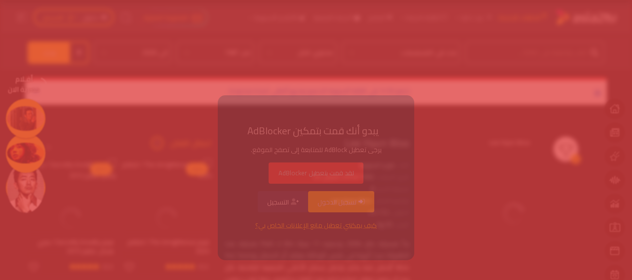

--- FILE ---
content_type: text/html; charset=UTF-8
request_url: https://asia2tv.com/artist/%D9%87%D9%8A%D9%88%D9%86-%D9%88%D9%88-%D9%84%D9%8A-lee-hyun-woo
body_size: 23157
content:
<!DOCTYPE html>
<html lang="ar" dir="rtl">
<head>
    <!--
    Version: 12.4
    Author: themearabia (Hossam Hamed)
    Website: http://themearabia.net 
    Phone: 002 01094140448
    -->
    <meta charset="utf-8">
    <meta name="viewport" content="width=device-width, initial-scale=1.0">
    <link rel="shortcut icon" href="https://asia2tv.com/uploads/2024/12/4tnje68x.ico">
    <meta name="mobile-web-app-capable" content="yes">
    <meta name="apple-mobile-web-app-capable" content="yes">
    <meta name="apple-mobile-web-app-status-bar-style" content="Add to Home">
    <meta name="apple-mobile-web-app-title" content="Add to Home">
    <meta name="msapplication-TileColor" content="#ffffff">
    <meta http-equiv="X-UA-Compatible" content="IE=edge">
    <meta http-equiv="Cache-Control" content="max-age=200" />
    <meta http-equiv="Cache-control" content="public">
    <meta name="csrf-token" content="22r9pTvzoKFpULOB6ZaZHsGMAPwdYLukKf7FYhnV">
     <title>هيون وو لي - Lee Hyun Woo</title>
<meta name="description" content="صفحة الفنان مسلسلات / هيون وو لي - Lee Hyun Woo الممثل مغني - تقرير ويضم السيرة الذاتية والصور وأفلام Lee Hyun Woo أعمال الممثل هيون وو لي ."/>
<meta name="keywords" content="هيون وو لي, Lee Hyun Woo, asia2tv, دراما اونلاين, افلام كورية, اسيا تو, اسيا دراما" />
<meta name="robots" content="index, follow, max-video-preview:-1, max-image-preview:large, max-snippet:-1"/>
<link rel="canonical" href="https://asia2tv.com/artist/%D9%87%D9%8A%D9%88%D9%86-%D9%88%D9%88-%D9%84%D9%8A-lee-hyun-woo" />
<meta property="og:locale" content="ar_SA" />
<meta property="og:locale:alternate" content="ar-SA" />
<meta property="og:type" content="article" />
<meta property="og:title" content="هيون وو لي - Lee Hyun Woo" />
<meta property="og:description" content="صفحة الفنان مسلسلات / هيون وو لي - Lee Hyun Woo الممثل مغني - تقرير ويضم السيرة الذاتية والصور وأفلام Lee Hyun Woo أعمال الممثل هيون وو لي ." />
<meta property="og:url" content="https://asia2tv.com/artist/%D9%87%D9%8A%D9%88%D9%86-%D9%88%D9%88-%D9%84%D9%8A-lee-hyun-woo" />
<meta property="og:site_name" content="اسيا تو تي في دراما - Asia2Tv Drama | الموقع الرسمي" />
<meta property="og:image" content="https://asia2tv.com/cc75ce73da1.jpg" />
<meta property="og:image:alt" content="هيون وو لي" />
<meta name="twitter:card" content="summary_large_image" />
<meta name="twitter:title" content="هيون وو لي - Lee Hyun Woo" />
<meta name="twitter:description" content="صفحة الفنان مسلسلات / هيون وو لي - Lee Hyun Woo الممثل مغني - تقرير ويضم السيرة الذاتية والصور وأفلام Lee Hyun Woo أعمال الممثل هيون وو لي ." />
<meta name="twitter:image" content="https://asia2tv.com/cc75ce73da1.jpg" />
<meta name="twitter:site" content="@Aasia2tv" />
<meta property="article:section" content="page" />
<script type="application/ld+json">{"@context":"https://schema.org","@graph":[{"@type":["Person","Organization"],"@id":"https://asia2tv.com/#person","name":"asia2tv"},{"@type":"WebSite","@id":"https://asia2tv.com/artist/%D9%87%D9%8A%D9%88%D9%86-%D9%88%D9%88-%D9%84%D9%8A-lee-hyun-woo/#website","url":"https://asia2tv.com/artist/%D9%87%D9%8A%D9%88%D9%86-%D9%88%D9%88-%D9%84%D9%8A-lee-hyun-woo","name":"asia2tv","publisher":{"@id":"https://asia2tv.com/#person"},"inLanguage":"ar-SA"},{"@type":"CollectionPage","@id":"https://asia2tv.com/artist/%D9%87%D9%8A%D9%88%D9%86-%D9%88%D9%88-%D9%84%D9%8A-lee-hyun-woo#webpage","url":"https://asia2tv.com/artist/%D9%87%D9%8A%D9%88%D9%86-%D9%88%D9%88-%D9%84%D9%8A-lee-hyun-woo","name":"\u0647\u064a\u0648\u0646 \u0648\u0648 \u0644\u064a - Lee Hyun Woo | Asia2tv","publisher":{"@id":"https://asia2tv.com/#person"},"isPartOf":{"@id":"https://asia2tv.com/#website"},"inLanguage":"ar-SA"}]}</script>
     <style id='style-color-css'>:root {--atv-color1: #f7c70c !important;--atv-bg-play1: rgba(247,200,0,.6) !important;}</style>
<link rel="stylesheet" href="https://asia2tv.com/frontend/default/assets/css/all.min.css?ver=10.13" type="text/css" media="all">
<link rel="stylesheet" href="https://asia2tv.com/frontend/default/assets/plugins/toastr/toastr.min.css?ver=10.13">
<link rel="stylesheet" href="https://asia2tv.com/frontend/default/assets/css/style.min.css?ver=10.13" type="text/css" media="all">
<link rel="stylesheet" href="https://asia2tv.com/frontend/default/assets/css/owl.carousel.min.css?ver=10.13" type="text/css" media="all">
<link rel="stylesheet" href="https://asia2tv.com/frontend/default/assets/qtip2/jquery.qtip.min.css?ver=10.13" type="text/css" media="all">
<link rel="stylesheet" href="https://asia2tv.com/frontend/default/assets/plugins/notify/notify.min.css?ver=10.13" type="text/css" media="all">
<link rel="stylesheet" href="https://asia2tv.com/frontend/default/assets/css/header.min.css?ver=10.13" type="text/css" media="all">
<link rel="stylesheet" href="https://asia2tv.com/frontend/default/assets/css/verticalmenu.min.css?ver=10.13" type="text/css" media="all">
<link rel="stylesheet" href="https://asia2tv.com/frontend/default/assets/css/megamenu.min.css?ver=10.13" type="text/css" media="all">
<link rel="stylesheet" href="https://asia2tv.com/frontend/default/assets/css/artists.min.css?ver=10.13">
<link rel="stylesheet" href="https://asia2tv.com/frontend/default/assets/css/owl.carousel.min.css?ver=10.13">
<link rel="stylesheet" href="https://asia2tv.com/frontend/default/assets/css/jquery.fancybox.min.css?ver=10.13">
 <link rel="icon" href="https://asia2tv.com/uploads/2024/12/4tnje68x.ico"> <link rel="stylesheet" id="style-skins-css" href="https://asia2tv.com/frontend/default/assets/css/skins/dark.min.css?ver=10.13" type="text/css" media="all">

<link rel="stylesheet" href="https://asia2tv.com/frontend/default/assets/advancedsearch.min.css?ver=10.13">
<link rel="stylesheet" href="https://asia2tv.com/frontend/default/assets/plugins/toastr/toastr.min.css?ver=10.13">
<link rel="stylesheet" href="https://asia2tv.com/frontend/default/assets/plugins/comments/comments.min.css?ver=10.13">
<link  href="https://asia2tv.com/libs/emoji/css/emoji.min.css" rel="stylesheet" type="text/css" /></head>
<body class=" dark glitch-effect">
            <header class="topbar main-header" id="main-header">
    <div class="app-header with-horizontal">
        <nav class="navbar navbar-expand-xl container-fluid p-0">
            <!--
            <div class="desktop-mmenu-trigger me-3">
                <div class="hmb-ico-wrap"><div class="hmb-ico"></div></div>
            </div>
            -->
            <ul class="navbar-nav align-items-center">
                <li class="nav-item">
                    <a href="https://asia2tv.com" class="text-nowrap nav-link" aria-label="logo">
                                                <img src="https://asia2tv.com/frontend/default/assets/images/logo.png?ver=1.2" width="120" height="30" alt="" />
                                            </a>
                </li>
            </ul>




            <ul class="navbar-nav quick-links d-none d-xl-flex align-items-center me-2">
                                                                                    <li class="nav-item dropdown-hover d-none d-lg-block">
                            <a href="https://asia2tv.com/newepisode" class="nav-link  "   style="color:#ffc000 !important;" > <i class="fa-duotone fa-arrow-up-long"></i>  الحلقات الجديدة</a>
                        </li>
                                                                                                                                <li class="nav-item nav-icon-hover-bg rounded w-auto dropdown d-none d-lg-flex ">
                            <div class="hover-dd">
                                <a class="nav-link" href="https://asia2tv.com/status/live"> <i class="fa-duotone fa-arrow-right-long"></i>  يبث حاليا <span class="mt-1"><i class="fa-regular fa-chevron-down"></i></span></a>
                                <div class="dropdown-menu dropdown-menu-nav dropdown-menu-animate-up py-0">
                                    <ul>
                                                                                <li><a href="https://asia2tv.com/status/complete"    > <i class="fa-duotone fa-arrow-left"></i>  أعمال مكتملة</a></li>
                                                                                <li><a href="https://asia2tv.com/status/coming-soon"    > <i class="fa-duotone fa-arrow-left"></i>  الأعمال القادمة</a></li>
                                                                            </ul>
                                </div>
                            </div>
                        </li>
                                                                                                                                <li class="nav-item nav-icon-hover-bg rounded w-auto dropdown d-none d-lg-flex ">
                            <div class="hover-dd">
                                <a class="nav-link" href="https://asia2tv.com/series"> <i class="fa-duotone fa-list-ul"></i>  قائمة الدراما <span class="mt-1"><i class="fa-regular fa-chevron-down"></i></span></a>
                                <div class="dropdown-menu dropdown-menu-nav dropdown-menu-animate-up py-0">
                                    <ul>
                                                                                <li><a href="https://asia2tv.com/serie/genre/الدراما-التايلندية"    > <i class="fa-duotone fa-arrow-left"></i>  الدراما التايلاندية</a></li>
                                                                                <li><a href="https://asia2tv.com/serie/genre/chinese"    > <i class="fa-duotone fa-arrow-left"></i>  الدرما الصينية</a></li>
                                                                                <li><a href="https://asia2tv.com/serie/genre/الدراما-الكورية"    > <i class="fa-duotone fa-arrow-left"></i>  الدراما الكورية</a></li>
                                                                                <li><a href="https://asia2tv.com/serie/genre/japanese"    > <i class="fa-duotone fa-arrow-left"></i>  الدراما اليابانية</a></li>
                                                                            </ul>
                                </div>
                            </div>
                        </li>
                                                                                                                                <li class="nav-item dropdown-hover d-none d-lg-block">
                            <a href="https://asia2tv.com/serie/genre/البرامج-والحفلات" class="nav-link  "    > <i class="fa-duotone fa-sparkles"></i>  البرامج</a>
                        </li>
                                                                                                                                <li class="nav-item dropdown-hover d-none d-lg-block">
                            <a href="https://asia2tv.com/serie/cate/drama-pro" class="nav-link  "    > <i class="fa-duotone fa-crown"></i>  الدراما المميزة</a>
                        </li>
                                                                                                                                <li class="nav-item nav-icon-hover-bg rounded w-auto dropdown d-none d-lg-flex ">
                            <div class="hover-dd">
                                <a class="nav-link" href="https://asia2tv.com/movies"> <i class="fa-duotone fa-star-shooting"></i>  الأفلام الآسيوية <span class="mt-1"><i class="fa-regular fa-chevron-down"></i></span></a>
                                <div class="dropdown-menu dropdown-menu-nav dropdown-menu-animate-up py-0">
                                    <ul>
                                                                                <li><a href="https://asia2tv.com/movies/free"    > <i class="fa-duotone fa-arrow-left"></i>  الأفلام مجانية</a></li>
                                                                                <li><a href="https://asia2tv.com/movies/vip"    > <i class="fa-duotone fa-arrow-left"></i>  الأفلام مدفوعة</a></li>
                                                                            </ul>
                                </div>
                            </div>
                        </li>
                                                                        </ul>
            
            <div class="flex-grow-1 justify-content-end ">
                <div class="d-flex align-items-center justify-content-between px-0 px-xl-8">
                    
                    <ul class="navbar-nav flex-row me-auto align-items-center justify-content-center">
                        <li class="nav-item  d-phone-none">
                            <a class="nav-link header-icon-userpro btn-open-userpro" href="#" onclick="if (!window.__cfRLUnblockHandlers) return false; return false;" data-cf-modified-21b2d6f98d7965a8b4d304e7-="">
                                <span><div><i><svg width="24" height="24" viewBox="0 0 24 24" fill="currentColor" xmlns="http://www.w3.org/2000/svg"><path d="M12.5645 4.00621C12.4221 3.84339 12.2163 3.75 12 3.75C11.7837 3.75 11.5779 3.84339 11.4355 4.00621L7.28842 8.74719L3.22509 5.42099C2.98849 5.22731 2.658 5.19665 2.38981 5.3435C2.12162 5.49035 1.96943 5.78531 2.00516 6.08898L3.34929 17.5129C3.48261 18.646 4.44295 19.5 5.58388 19.5H18.4162C19.5571 19.5 20.5174 18.646 20.6507 17.5129L21.9949 6.08898C22.0306 5.78531 21.8784 5.49035 21.6102 5.3435C21.342 5.19665 21.0116 5.22731 20.775 5.42099L16.7116 8.74719L12.5645 4.00621ZM7.93953 10.2811L12 5.63914L16.0605 10.2811C16.3269 10.5857 16.787 10.624 17.1001 10.3677L20.2882 7.75795L19.5382 14.1319L19.3617 15.6319L19.161 17.3376C19.1166 17.7153 18.7965 18 18.4162 18H5.58388C5.20357 18 4.88346 17.7153 4.83902 17.3376L4.63832 15.6319L4.46183 14.1319L3.71188 7.75795L6.89995 10.3677C7.21308 10.624 7.6731 10.5857 7.93953 10.2811Z"/><path opacity="0.4" d="M19.5383 14.1318H4.46191L4.6384 15.6318H19.3618L19.5383 14.1318Z"/></svg></i> العضوية المميزة</div></span>
                            </a>
                        </li>
                        <li class="header-icon-search btn-open-search d-phone-none" style="line-height: 1.5;background: transparent;color: #fff;width: max-content;height: auto;margin: 0;">
                            <a class="nav-link" aria-label="search" href="#" onclick="if (!window.__cfRLUnblockHandlers) return false; return false;" style="color: #7c8fac;" data-cf-modified-21b2d6f98d7965a8b4d304e7-="">
                                <svg fill="currentColor" viewBox="0 0 24 25" xmlns="http://www.w3.org/2000/svg" class="svg-25">
                                    <path d="M2 11.998C2 6.89029 6.14154 2.75 11.25 2.75C16.3585 2.75 20.5 6.89029 20.5 11.998C20.5 14.2826 19.6714 16.3737 18.2983 17.9873L21.7791 21.4685C22.072 21.7614 22.072 22.2363 21.7791 22.5292C21.4862 22.822 21.0113 22.822 20.7184 22.5291L17.2372 19.0476C15.6237 20.4187 13.5334 21.2459 11.25 21.2459C6.14154 21.2459 2 17.1056 2 11.998ZM11.25 4.25C6.96962 4.25 3.5 7.71905 3.5 11.998C3.5 16.2769 6.96962 19.7459 11.25 19.7459C15.5304 19.7459 19 16.2769 19 11.998C19 7.71905 15.5304 4.25 11.25 4.25Z"/>
                                    <path opacity="0.4" d="M11.25 5.74902C10.8358 5.74902 10.5 6.08481 10.5 6.49902C10.5 6.91324 10.8358 7.24902 11.25 7.24902C13.8742 7.24902 16.0013 9.37584 16.0013 11.999C16.0013 12.4132 16.3371 12.749 16.7513 12.749C17.1655 12.749 17.5013 12.4132 17.5013 11.999C17.5013 8.54707 14.7023 5.74902 11.25 5.74902Z"/>
                                </svg>

                            </a>
                        </li>

                                                <li class="nav-item box-user-all">
                            <div class="user-login-registered">
                                                                <a href="https://asia2tv.com/login"><i class="fa-duotone fa-solid fa-right-to-bracket ms-1"></i> <span>دخول</span></a>
                                                            
                                                                <a href="https://asia2tv.com/register" style="color:var(--atv-color1);padding:0 5px;margin-right:10px;"><i class="fa-duotone fa-solid fa-user-plus ms-1"></i> <span>التسجيل</span></a>
                                                            </div>
                        </li>
                                                <li class="nav-item nav-icon-hover-bg rounded-circle d-phone-none">
                            <a data-bs-toggle="offcanvas" href="#user-sittings-site-canvas" aria-controls="user-sittings-site-canvas" class="nav-link position-relative" aria-label="option" data-bs-toggle="tooltip" data-bs-placement="bottom" title="الاعدادات"><svg viewBox="0 0 25 24" fill="currentColor" xmlns="http://www.w3.org/2000/svg" class="svg-28"><path d="M14.3125 7C14.3125 6.58579 13.9767 6.25 13.5625 6.25C13.1483 6.25 12.8125 6.58579 12.8125 7L12.8125 8.25049H7.3125C6.89829 8.25049 6.5625 8.58627 6.5625 9.00049C6.5625 9.4147 6.89829 9.75049 7.3125 9.75049H12.8125L12.8125 11C12.8125 11.4142 13.1483 11.75 13.5625 11.75C13.9767 11.75 14.3125 11.4142 14.3125 11L14.3125 7Z"/><path d="M9.56055 12.25C9.14633 12.25 8.81055 12.5858 8.81055 13L8.81055 14.25H7.3125C6.89829 14.25 6.5625 14.5858 6.5625 15C6.5625 15.4142 6.89829 15.75 7.3125 15.75H8.81054L8.81054 17C8.81054 17.4142 9.14633 17.75 9.56054 17.75C9.97476 17.75 10.3105 17.4142 10.3105 17L10.3105 13C10.3105 12.5858 9.97476 12.25 9.56055 12.25Z"/><g opacity="0.4"><path d="M3.5625 5.5C3.5625 4.25736 4.56986 3.25 5.8125 3.25H18.8125C20.0551 3.25 21.0625 4.25736 21.0625 5.5L21.0625 18.4995C21.0625 19.7422 20.0551 20.7495 18.8125 20.7495H5.8125C4.56986 20.7495 3.5625 19.7422 3.5625 18.4995V5.5ZM5.8125 4.75C5.39829 4.75 5.0625 5.08579 5.0625 5.5V18.4995C5.0625 18.9137 5.39829 19.2495 5.8125 19.2495H18.8125C19.2267 19.2495 19.5625 18.9137 19.5625 18.4995L19.5625 5.5C19.5625 5.08579 19.2267 4.75 18.8125 4.75H5.8125Z"/><path d="M17.3125 8.25H15.8125L15.8125 9.75H17.3125C17.7267 9.75 18.0625 9.41421 18.0625 9C18.0625 8.58579 17.7267 8.25 17.3125 8.25Z"/><path d="M11.8086 14.2495H17.3125C17.7267 14.2495 18.0625 14.5853 18.0625 14.9995C18.0625 15.4137 17.7267 15.7495 17.3125 15.7495H11.8086L11.8086 14.2495Z"/></g></svg></a>
                        </li>
                    </ul>
                </div>
            </div>
        </nav>
    </div>
</header>

<div class="winner-userpro popup-userpro">
    <div class="position-relative">
        <span class="close-userpro"><i class="fa-light fa-x"></i></span>
        <div class="winner-notification">
            <div class="batnie-icon"><img style="margin:0 auto;" src="https://asia2tv.com/uploads/2025/08/qbifjqnv.png?ver=1628699582" width="64" height="64" alt="رقي حسابك، و كن متميز"></div>
            <h6 class="winner-title">رقي حسابك، و كن متميز</h6>
            <p>احصل على مزايا و ومشاهدة بدون أعلانات</p>
            <div class="book-items-wrap">
                <div class="row">
                    <div class="col-sm-4 col-4"><img style="margin:0 auto;" src="https://asia2tv.com/uploads/2025/08/ddy0xgv6.png?ver=1628699582" width="45" height="45" alt="رقي حسابك، و كن متميز"><span>لا إعلانات</span></div>
                    <div class="col-sm-4 col-4"><img style="margin:0 auto;" src="https://asia2tv.com/uploads/2025/08/7r0glsv1.png?ver=1628699582" width="45" height="45" alt="رقي حسابك، و كن متميز"><span>لك الاولوية</span></div>
                    <div class="col-sm-4 col-4"><img style="margin:0 auto;" src="https://asia2tv.com/uploads/2025/08/wd62imti.png?ver=1628699582" width="45" height="45" alt="رقي حسابك، و كن متميز"><span>أفلام حصرية</span></div>
                </div>
            </div>
            <p></p>
        </div>
                        <div class="fuserpro text-center">
            <div class="luserpro" style="width: 100%"><a href="https://asia2tv.com/membership">أضغط هنا للأشتراك</a></div>
        </div>
                    </div>
</div>


<aside class="left-sidebar with-vertical">
    <div class="warp-left-sidebar">
        <div class="brand-logo d-flex align-items-center justify-content-between">
            <a href="https://asia2tv.com" class="text-nowrap logo-img">
                                <img src="https://asia2tv.com/frontend/default/assets/images/logo.png?ver=1.2" width="120" height="30" alt="" />
                            </a>
            <a href="#" onclick="if (!window.__cfRLUnblockHandlers) return false; return false;" class="sidebartoggler-close me-auto text-decoration-none d-block d-xl-none" data-cf-modified-21b2d6f98d7965a8b4d304e7-="">
                <i class="fa-light fa-x"></i>
            </a>
        </div>
        <nav class="sidebar-nav scroll-sidebar simplebar-scrollable-y">
            <ul id="sidebarnav">

                                                                            <li class="sidebar-item">
                        <a class="sidebar-link" href="https://asia2tv.com/newepisode" aria-expanded="false" >
                            <span><i class="fa-duotone fa-arrow-up-long"></i></span>                            <span class="hide-menu">الحلقات الجديدة</span>
                        </a>
                    </li>
                                                                                                                    <li class="sidebar-item">
                        <a class="sidebar-link has-arrow" href="https://asia2tv.com/status/live" aria-expanded="false" >
                            <span><i class="fa-duotone fa-arrow-right-long"></i></span>                            <span class="hide-menu">يبث حاليا</span>
                        </a>
                        <ul>
                                                        <li class="sidebar-item">
                                <a href="https://asia2tv.com/status/complete" class="sidebar-link"  >
                                    <div class="round-16 d-flex align-items-center justify-content-center"><i class="fa-duotone fa-arrow-left"></i></div>                                    <span class="hide-menu">أعمال مكتملة</span>
                                </a>
                            </li>
                                                        <li class="sidebar-item">
                                <a href="https://asia2tv.com/status/coming-soon" class="sidebar-link"  >
                                    <div class="round-16 d-flex align-items-center justify-content-center"><i class="fa-duotone fa-arrow-left"></i></div>                                    <span class="hide-menu">الأعمال القادمة</span>
                                </a>
                            </li>
                                                    </ul>
                    </li>
                                                                                                                    <li class="sidebar-item">
                        <a class="sidebar-link has-arrow" href="https://asia2tv.com/series" aria-expanded="false" >
                            <span><i class="fa-duotone fa-list-ul"></i></span>                            <span class="hide-menu">قائمة الدراما</span>
                        </a>
                        <ul>
                                                        <li class="sidebar-item">
                                <a href="https://asia2tv.com/serie/genre/الدراما-التايلندية" class="sidebar-link"  >
                                    <div class="round-16 d-flex align-items-center justify-content-center"><i class="fa-duotone fa-arrow-left"></i></div>                                    <span class="hide-menu">الدراما التايلاندية</span>
                                </a>
                            </li>
                                                        <li class="sidebar-item">
                                <a href="https://asia2tv.com/serie/genre/chinese" class="sidebar-link"  >
                                    <div class="round-16 d-flex align-items-center justify-content-center"><i class="fa-duotone fa-arrow-left"></i></div>                                    <span class="hide-menu">الدرما الصينية</span>
                                </a>
                            </li>
                                                        <li class="sidebar-item">
                                <a href="https://asia2tv.com/serie/genre/الدراما-الكورية" class="sidebar-link"  >
                                    <div class="round-16 d-flex align-items-center justify-content-center"><i class="fa-duotone fa-arrow-left"></i></div>                                    <span class="hide-menu">الدراما الكورية</span>
                                </a>
                            </li>
                                                        <li class="sidebar-item">
                                <a href="https://asia2tv.com/serie/genre/japanese" class="sidebar-link"  >
                                    <div class="round-16 d-flex align-items-center justify-content-center"><i class="fa-duotone fa-arrow-left"></i></div>                                    <span class="hide-menu">الدراما اليابانية</span>
                                </a>
                            </li>
                                                    </ul>
                    </li>
                                                                                                                    <li class="sidebar-item">
                        <a class="sidebar-link" href="https://asia2tv.com/serie/genre/البرامج-والحفلات" aria-expanded="false" >
                            <span><i class="fa-duotone fa-sparkles"></i></span>                            <span class="hide-menu">البرامج</span>
                        </a>
                    </li>
                                                                                                                    <li class="sidebar-item">
                        <a class="sidebar-link" href="https://asia2tv.com/serie/cate/drama-pro" aria-expanded="false" >
                            <span><i class="fa-duotone fa-crown"></i></span>                            <span class="hide-menu">الدراما المميزة</span>
                        </a>
                    </li>
                                                                                                                    <li class="sidebar-item">
                        <a class="sidebar-link has-arrow" href="https://asia2tv.com/movies" aria-expanded="false" >
                            <span><i class="fa-duotone fa-star-shooting"></i></span>                            <span class="hide-menu">الأفلام الآسيوية</span>
                        </a>
                        <ul>
                                                        <li class="sidebar-item">
                                <a href="https://asia2tv.com/movies/free" class="sidebar-link"  >
                                    <div class="round-16 d-flex align-items-center justify-content-center"><i class="fa-duotone fa-arrow-left"></i></div>                                    <span class="hide-menu">الأفلام مجانية</span>
                                </a>
                            </li>
                                                        <li class="sidebar-item">
                                <a href="https://asia2tv.com/movies/vip" class="sidebar-link"  >
                                    <div class="round-16 d-flex align-items-center justify-content-center"><i class="fa-duotone fa-arrow-left"></i></div>                                    <span class="hide-menu">الأفلام مدفوعة</span>
                                </a>
                            </li>
                                                    </ul>
                    </li>
                                                                    </ul>
        </nav>
        <div class="fixed-profile p-3 px-2 mx-4 mb-2 rounded mt-3">
                        <div class="d-flex justify-content-between">
                <a href="https://asia2tv.com/login" class="btn btn-primary"><i class="fa-duotone fa-solid fa-right-to-bracket ms-2"></i> الدخول</a>
                <a href="https://asia2tv.com/register" class="btn btn-success"><i class="fa-duotone fa-solid fa-user-plus ms-2"></i> التسجيل</a>
            </div>
            
        </div>
    </div>
</aside>        <div class="fixed_right_bar">
    <div class="help_bar">
                <a class="sign-up" href="https://asia2tv.com">
            <i class="fa-thin fa-house-chimney"></i>
            <span class="t_text">الصفحة الرئيسية</span>
        </a>
                <a class="sign-up" href="https://asia2tv.com/news">
            <i class="fa-thin fa-newspaper"></i>
            <span class="t_text">الأخبار</span>
        </a>
                <a class="sign-up" href="https://asia2tv.com/membership">
            <i class="fa-thin fa-star-shooting"></i>
            <span class="t_text">العضوية المميزة</span>
        </a>
                <a class="sign-up" href="https://asia2tv.com/status/live">
            <i class="fa-thin fa-waveform"></i>
            <span class="t_text">يبث حاليا</span>
        </a>
                <a class="sign-up" href="https://asia2tv.com/most-viewed">
            <i class="fa-thin fa-chart-mixed"></i>
            <span class="t_text">الأكثر مشاهدة</span>
        </a>
                <a class="sign-up" href="https://asia2tv.com/celebrities">
            <i class="fa-thin fa-id-card-clip"></i>
            <span class="t_text">الفنانين</span>
        </a>
                <a class="sign-up" href="https://asia2tv.com/status/complete">
            <i class="fa-thin fa-clapperboard"></i>
            <span class="t_text">أعمال مكتملة</span>
        </a>
                <a class="sign-up" href="https://asia2tv.com/livebroadcast">
            <i class="fa-thin fa-calendar-heart"></i>
            <span class="t_text">مواعيد الدراما</span>
        </a>
            </div>
</div>

    <div class="vertical_popular_fixed">
    <div class="label">
        <span class="text">أفـلام<br />حصرية الان</span>
        <span class="icon">
            <svg class="fn-svg" xmlns="http://www.w3.org/2000/svg" xmlns:xlink="http://www.w3.org/1999/xlink" x="0px" y="0px" viewBox="0 0 176.8 539.6" style="enable-background:new 0 0 176.8 539.6;" xml:space="preserve"><g><path fill="#fff" d="M110.4,472.3c9.6-4.5,19.1-9.1,28.7-13.6c4.7-2.2,11.3,0.3,13.1,5.2c2,5.2-0.2,10.7-5.2,13.1c-16.9,8-33.9,16.1-50.8,24.1c-16.9,8-33.7,16-50.6,24c-9.6,4.5-19.1,9.1-28.7,13.6c-3.6,1.7-8.1,0.6-10.8-2c-1.3-1.3-2.2-2.7-2.7-4.5c-0.5-1.9-0.7-4.5,0.3-6.4c4.6-8.7,8.2-17.8,10.8-27.3c2.6-10.5,3.8-21.2,3.9-31.9c-0.2-11.2-1.7-22.3-4.6-33.1c-3.1-10.4-7.4-20.4-12.9-29.8c-1.2-2-0.9-5.6-0.1-7.7c0.9-2.3,3-4.6,5.3-5.5c2.4-0.9,5.2-1.2,7.7-0.1c0.7,0.4,1.5,0.8,2.2,1.2c1.4,1.1,2.5,2.4,3.3,4.1c9.5,15.9,15.4,34,17.9,52.3c1.3,9.5,1.5,19.2,1,28.8c-0.2,3.9-0.7,7.8-1.2,11.6c23.7-29.3,46.2-59.7,65.3-92.2c1.2-2.1,2.4-4.1,3.6-6.2c0.7-1.2,1.3-2.3,2-3.5c0.3-0.5,0.5-0.9,0.8-1.4c0.1-0.1,0.1-0.2,0.2-0.3c0-0.1,0.1-0.2,0.1-0.3c2.4-4.4,4.8-8.9,7.1-13.4c4.6-9,8.9-18.1,12.9-27.4c3.8-8.9,7.3-17.9,10.4-27.1c1.5-4.5,3-9,4.3-13.5c0.6-2.1,1.3-4.3,1.9-6.5c0.3-1.1,0.6-2.2,0.9-3.2c0.2-0.6,0.3-1.2,0.5-1.8c0.1-0.2,0.2-0.7,0.4-1.1c-0.1,0.2-0.1,0.4-0.2,0.7c1.6-4.4,2.3-9.3,3.2-13.8c1-4.6,1.8-9.3,2.6-13.9c1.5-9.3,2.7-18.7,3.4-28.1c0.3-4.7,0.6-9.4,0.7-14.1c0.1-2.2,0.1-4.4,0.1-6.7c0-0.5,0-0.9,0-1.4c0,0,0,0,0-0.1c0-1.4,0-2.7-0.1-4.1c-0.3-9.4-1-18.7-2.3-28c-1.3-9.3-3-18.5-5.4-27.6c-0.2-1-0.5-1.9-0.8-2.9c0-0.1-0.3-1.2-0.4-1.4c0,0.1,0.1,0.2,0.1,0.6c0.4,1.7-0.2-0.5-0.2-0.7c-0.6-2.1-1.3-4.2-1.9-6.3c-1.3-4.2-2.8-8.3-4.4-12.4c-3.2-8.2-6.9-16.2-11.1-23.9c-1-1.9-2.1-3.9-3.2-5.8c-0.3-0.5-0.6-1.1-0.9-1.6c-0.1-0.2-0.3-0.4-0.4-0.5c-0.4-0.6-0.7-1.2-1.1-1.8c-2.3-3.7-4.8-7.4-7.3-10.9c-5.1-7.1-10.6-13.9-16.6-20.4c-1.4-1.5-2.8-3-4.3-4.5c-0.7-0.7-1.5-1.5-2.2-2.2c-0.3-0.3-0.7-0.6-1-1c0,0,0,0,0,0c-0.1-0.1-0.2-0.2-0.3-0.3c-3.2-3-6.4-5.9-9.8-8.6c-6.6-5.4-13.6-10.4-20.9-14.8c-1-0.6-2-1.2-2.9-1.7c-0.4-0.2-0.8-0.5-1.2-0.7c0,0-0.1,0-0.2-0.1c-0.1-0.1-1.1-0.6-1.2-0.7c-0.4-0.2-0.8-0.4-1.2-0.6c-1-0.5-2-1.1-3-1.6c-3.9-2-7.8-3.8-11.8-5.4c-4-1.7-8.1-3.1-12.3-4.5c-5-1.6-7.7-8.3-5.6-13c2.3-5.2,7.7-7.3,13-5.6c35.1,11.2,65.8,34,88.9,62.4c23.7,29,39.4,63.8,46.7,100.4c7.6,38.1,6.2,78-1.7,116c-8.2,39.5-23.1,77.1-42.5,112.4c-20.1,36.6-44.3,70.7-70.3,103.3c-1.1,1.4-2.2,2.7-3.3,4.1c2-0.9,4-1.9,6-2.8C76.7,488.3,93.6,480.3,110.4,472.3z M32.6,507.9c-0.1,0.5-0.3,1-0.4,1.5c0.5-0.2,0.9-0.4,1.4-0.6C33.2,508.5,32.8,508.2,32.6,507.9z"></path></g></svg>
        </span>
    </div>
    <div class="posts">
		<ul>
                        <li>
                <a href="https://asia2tv.com/movie/%d9%81%d9%8a%d9%84%d9%85-the-informant-%d8%a7%d9%84%d9%85%d8%ae%d8%a8%d8%b1-2025">
                    <div class="img_holder"><img src="https://asia2tv.com/uploads/2026/01/injo7d5q.jpg?tr=w-100,h-100" alt="">
                    </div><div class="item_rank">01</div>
                    <span class="t_title"><span>فيلم The Informant / المخبر 2025</span></span>
                </a>
            </li>
                        <li>
                <a href="https://asia2tv.com/movie/%d9%81%d9%8a%d9%84%d9%85-concrete-market-%d8%b3%d9%88%d9%82-%d8%a7%d9%84%d8%ae%d8%b1%d8%b3%d8%a7%d9%86%d8%a9-2025">
                    <div class="img_holder"><img src="https://asia2tv.com/uploads/2026/01/1plrcu6u.jpg?tr=w-100,h-100" alt="">
                    </div><div class="item_rank">02</div>
                    <span class="t_title"><span>فيلم Concrete Market / سوق الخرسانة 2025</span></span>
                </a>
            </li>
                        <li>
                <a href="https://asia2tv.com/movie/%d9%81%d9%8a%d9%84%d9%85-the-people-upstairs-%d8%a7%d9%84%d9%86%d8%a7%d8%b3-%d9%81%d9%8a-%d8%a7%d9%84%d8%b7%d8%a7%d8%a8%d9%82-%d8%a7%d9%84%d8%b9%d9%84%d9%88%d9%8a-2026">
                    <div class="img_holder"><img src="https://asia2tv.com/uploads/2026/01/n3rfpml4.jpg?tr=w-100,h-100" alt="">
                    </div><div class="item_rank">03</div>
                    <span class="t_title"><span>فيلم The People Upstairs / الناس في الطابق العلوي 2026</span></span>
                </a>
            </li>
                    </ul>
	</div>
</div>
            <div class="py-2 box-search" style="background: var(--atv-bg-color2);">
    <div class="container">
        <div class="advancedsearch">
            <div class="quickfilter">
                <form action="https://asia2tv.com/search" class="filters" id="filters" method="GET">
                    <input type="hidden" name="action" value="search_suggestions" />                    <div class="d-flex w-100 filter-change-after">
    <div class="filter position-relative filter-width-sm6"> 
        <div class="search-input-box">
            <input type="search" name="s" value="" class="search-input" placeholder="اكتب واضغط على Enter ..." />
            <div class="search-suggestions-loader d-none"><i class="fa-light fa-loader fa-spin"></i></div>
        </div>
    </div>
    <div class="filter filter-dropdown position-relative filter-width-sm4"> 
        <button type="button" class="filter-dropdown-toggle input">بحث في:
            <span id="filtercount">المسلسلات</span> 
            <i class="fa fa-angle-down" aria-hidden="true"></i>
        </button>
        <ul class="filter-dropdown-menu col1 width-auto">
            <li><input type="radio" id="category-series" name="category" value="series"  checked="" > <label for="category-series" class="filter-category">المسلسلات</label></li>
            <li><input type="radio" id="category-movies" name="category" value="movies" > <label for="category-movies" class="filter-category">الافلام</label></li>
            <li><input type="radio" id="category-episodes" name="category" value="episodes" > <label for="category-episodes" class="filter-category">الحلقات</label></li>
        </ul>
    </div>
    <div class="filter filter-dropdown position-relative filter-width-sm2"> 
        <button type="button" class="filter-dropdown-toggle input">محتوي: 
            <span id="filtercount">الكل</span> 
            <i class="fa fa-angle-down" aria-hidden="true"></i>
        </button>
        <ul class="filter-dropdown-menu col1 width-auto show-pro-free">
            <li><input type="radio" id="show-pro-free" name="show" value="pro-free"  checked="" > <label for="show-pro-free">الكل</label></li>
            <li><input type="radio" id="show-pro" name="show" value="pro" > <label for="show-pro">مدفوع</label></li>
            <li><input type="radio" id="show-free" name="show" value="free" > <label for="show-free">مجاني</label></li>
        </ul>
    </div>
    <div class="filter filter-dropdown position-relative filter-width-sm2"> 
        <button type="button" class="filter-dropdown-toggle input">من: 
            <span id="filtercount">1987</span> 
            <i class="fa fa-angle-down" aria-hidden="true"></i>
        </button>
        <ul class="filter-dropdown-menu col4 width-300r afrom">
                                    <li><input type="radio" id="series-afrom-1987" name="afrom" value="1987"  checked > <label for="series-afrom-1987">1987</label></li>
                                                <li><input type="radio" id="series-afrom-1993" name="afrom" value="1993" > <label for="series-afrom-1993">1993</label></li>
                                                <li><input type="radio" id="series-afrom-2002" name="afrom" value="2002" > <label for="series-afrom-2002">2002</label></li>
                                                <li><input type="radio" id="series-afrom-2003" name="afrom" value="2003" > <label for="series-afrom-2003">2003</label></li>
                                                <li><input type="radio" id="series-afrom-2004" name="afrom" value="2004" > <label for="series-afrom-2004">2004</label></li>
                                                <li><input type="radio" id="series-afrom-2006" name="afrom" value="2006" > <label for="series-afrom-2006">2006</label></li>
                                                <li><input type="radio" id="series-afrom-2007" name="afrom" value="2007" > <label for="series-afrom-2007">2007</label></li>
                                                <li><input type="radio" id="series-afrom-2009" name="afrom" value="2009" > <label for="series-afrom-2009">2009</label></li>
                                                <li><input type="radio" id="series-afrom-2010" name="afrom" value="2010" > <label for="series-afrom-2010">2010</label></li>
                                                <li><input type="radio" id="series-afrom-2011" name="afrom" value="2011" > <label for="series-afrom-2011">2011</label></li>
                                                <li><input type="radio" id="series-afrom-2012" name="afrom" value="2012" > <label for="series-afrom-2012">2012</label></li>
                                                <li><input type="radio" id="series-afrom-2013" name="afrom" value="2013" > <label for="series-afrom-2013">2013</label></li>
                                                <li><input type="radio" id="series-afrom-2014" name="afrom" value="2014" > <label for="series-afrom-2014">2014</label></li>
                                                <li><input type="radio" id="series-afrom-2015" name="afrom" value="2015" > <label for="series-afrom-2015">2015</label></li>
                                                <li><input type="radio" id="series-afrom-2016" name="afrom" value="2016" > <label for="series-afrom-2016">2016</label></li>
                                                <li><input type="radio" id="series-afrom-2017" name="afrom" value="2017" > <label for="series-afrom-2017">2017</label></li>
                                                <li><input type="radio" id="series-afrom-2018" name="afrom" value="2018" > <label for="series-afrom-2018">2018</label></li>
                                                <li><input type="radio" id="series-afrom-2019" name="afrom" value="2019" > <label for="series-afrom-2019">2019</label></li>
                                                <li><input type="radio" id="series-afrom-2020" name="afrom" value="2020" > <label for="series-afrom-2020">2020</label></li>
                                                <li><input type="radio" id="series-afrom-2021" name="afrom" value="2021" > <label for="series-afrom-2021">2021</label></li>
                                                <li><input type="radio" id="series-afrom-2022" name="afrom" value="2022" > <label for="series-afrom-2022">2022</label></li>
                                                <li><input type="radio" id="series-afrom-2023" name="afrom" value="2023" > <label for="series-afrom-2023">2023</label></li>
                                                <li><input type="radio" id="series-afrom-2024" name="afrom" value="2024" > <label for="series-afrom-2024">2024</label></li>
                                                <li><input type="radio" id="series-afrom-2025" name="afrom" value="2025" > <label for="series-afrom-2025">2025</label></li>
                                                <li><input type="radio" id="series-afrom-2026" name="afrom" value="2026" > <label for="series-afrom-2026">2026</label></li>
                                </ul>
    </div>
    <div class="filter filter-dropdown position-relative filter-width-sm2"> 
        <button type="button" class="filter-dropdown-toggle input">الي: 
            <span id="filtercount">2026</span> 
            <i class="fa fa-angle-down" aria-hidden="true"></i>
        </button>
        <ul class="filter-dropdown-menu col4 width-300l ato">
                                    <li><input type="radio" id="series-ato-1987" name="ato" value="1987" > <label for="series-ato-1987">1987</label></li>
                                                <li><input type="radio" id="series-ato-1993" name="ato" value="1993" > <label for="series-ato-1993">1993</label></li>
                                                <li><input type="radio" id="series-ato-2002" name="ato" value="2002" > <label for="series-ato-2002">2002</label></li>
                                                <li><input type="radio" id="series-ato-2003" name="ato" value="2003" > <label for="series-ato-2003">2003</label></li>
                                                <li><input type="radio" id="series-ato-2004" name="ato" value="2004" > <label for="series-ato-2004">2004</label></li>
                                                <li><input type="radio" id="series-ato-2006" name="ato" value="2006" > <label for="series-ato-2006">2006</label></li>
                                                <li><input type="radio" id="series-ato-2007" name="ato" value="2007" > <label for="series-ato-2007">2007</label></li>
                                                <li><input type="radio" id="series-ato-2009" name="ato" value="2009" > <label for="series-ato-2009">2009</label></li>
                                                <li><input type="radio" id="series-ato-2010" name="ato" value="2010" > <label for="series-ato-2010">2010</label></li>
                                                <li><input type="radio" id="series-ato-2011" name="ato" value="2011" > <label for="series-ato-2011">2011</label></li>
                                                <li><input type="radio" id="series-ato-2012" name="ato" value="2012" > <label for="series-ato-2012">2012</label></li>
                                                <li><input type="radio" id="series-ato-2013" name="ato" value="2013" > <label for="series-ato-2013">2013</label></li>
                                                <li><input type="radio" id="series-ato-2014" name="ato" value="2014" > <label for="series-ato-2014">2014</label></li>
                                                <li><input type="radio" id="series-ato-2015" name="ato" value="2015" > <label for="series-ato-2015">2015</label></li>
                                                <li><input type="radio" id="series-ato-2016" name="ato" value="2016" > <label for="series-ato-2016">2016</label></li>
                                                <li><input type="radio" id="series-ato-2017" name="ato" value="2017" > <label for="series-ato-2017">2017</label></li>
                                                <li><input type="radio" id="series-ato-2018" name="ato" value="2018" > <label for="series-ato-2018">2018</label></li>
                                                <li><input type="radio" id="series-ato-2019" name="ato" value="2019" > <label for="series-ato-2019">2019</label></li>
                                                <li><input type="radio" id="series-ato-2020" name="ato" value="2020" > <label for="series-ato-2020">2020</label></li>
                                                <li><input type="radio" id="series-ato-2021" name="ato" value="2021" > <label for="series-ato-2021">2021</label></li>
                                                <li><input type="radio" id="series-ato-2022" name="ato" value="2022" > <label for="series-ato-2022">2022</label></li>
                                                <li><input type="radio" id="series-ato-2023" name="ato" value="2023" > <label for="series-ato-2023">2023</label></li>
                                                <li><input type="radio" id="series-ato-2024" name="ato" value="2024" > <label for="series-ato-2024">2024</label></li>
                                                <li><input type="radio" id="series-ato-2025" name="ato" value="2025" > <label for="series-ato-2025">2025</label></li>
                                                <li><input type="radio" id="series-ato-2026" name="ato" value="2026"  checked > <label for="series-ato-2026">2026</label></li>
                                </ul>
    </div>
    <div class="filter submit  filter-width-150"> 
        <div class="search-submit">
            <i><svg xmlns="http://www.w3.org/2000/svg" viewBox="0 0 320 512" width="10"><path fill="currentColor" d="M193.94 256L296.5 153.44l21.15-21.15c3.12-3.12 3.12-8.19 0-11.31l-22.63-22.63c-3.12-3.12-8.19-3.12-11.31 0L160 222.06 36.29 98.34c-3.12-3.12-8.19-3.12-11.31 0L2.34 120.97c-3.12 3.12-3.12 8.19 0 11.31L126.06 256 2.34 379.71c-3.12 3.12-3.12 8.19 0 11.31l22.63 22.63c3.12 3.12 8.19 3.12 11.31 0L160 289.94 262.56 392.5l21.15 21.15c3.12 3.12 8.19 3.12 11.31 0l22.63-22.63c3.12-3.12 3.12-8.19 0-11.31L193.94 256z" class=""></path></svg></i>
            <button id="form_submit_btn" type="submit">بحث</button>
        </div>
    </div>
</div>                </form>
            </div>
            <div class="clear"></div>
            <div class="search-suggestions"><div class="search-results"></div></div>        </div>
    </div>
</div>
     <div class="container mt-3">
        <div class="alert notify-box" id="cookie_tyysoynghmgnefk8" style="background:white;border-top: 6px solid #ef4444;">
            <div class="notify-box-inner notify-info" style="color:#0d6efd;">
                <button type="button" data-key="cookie_tyysoynghmgnefk8" class="btn-close close button-notification-close" data-bs-dismiss="alert" aria-label="Close">
                    <svg class="h-5 w-5" viewBox="0 0 20 20" fill="#0d6efd" aria-hidden="true"><path d="M6.28 5.22a.75.75 0 00-1.06 1.06L8.94 10l-3.72 3.72a.75.75 0 101.06 1.06L10 11.06l3.72 3.72a.75.75 0 101.06-1.06L11.06 10l3.72-3.72a.75.75 0 00-1.06-1.06L10 8.94 6.28 5.22z" /></svg>
                </button>
                <div class="d-flex align-items-top">
                    <div class="notify-icon iconsize-18px">🎀</div>                    <div class="notify-content text-center iconsize-14px">
                                                <p><strong>خصم 50 % علي الباقة السنوية للجميع وشهر أضافي لمدة محدودة .</strong></p>
                    </div>
                </div>
            </div>
        </div>
    </div>
    
             
        <div id="js_banner_header"></div>
    <div class="single-page">
    <div class="container">
        <div class="row">
            <div class="col-lg-4">
                <div class="thumbavatar">
                    <div class="thumbavatar-artistss"><img class="lazy" data-src="https://asia2tv.com/uploads/2015/08/cc75ce73da1-200x200.webp?tr=w-400,h-300" alt="Lee Hyun Woo"></div>
                    <div class="box-awardes">
                        <div>
                            <svg xmlns="http://www.w3.org/2000/svg" viewBox="0 0 576 512"><path fill="currentColor" d="M448 64V12c0-6.6-5.4-12-12-12H140c-6.6 0-12 5.4-12 12v52H12C5.4 64 0 69.4 0 76v61.6C0 199.7 68.1 272 160.7 285.7c29.4 60.7 73.7 90.3 111.3 96.9V480h-86c-14.4 0-26 11.7-26 26.1 0 3.3 2.7 5.9 6 5.9h244c3.3 0 6-2.6 6-5.9 0-14.4-11.6-26.1-26-26.1h-86v-97.4c37.7-6.6 81.9-36.2 111.3-96.9C508 272 576 199.6 576 137.6V76c0-6.6-5.4-12-12-12H448zM32 137.6V96h96v24c0 51.8 7 94.9 18.5 130.2C77.9 232.5 32 178 32 137.6zM288 352c-72 0-128-104-128-232V32h256v88c0 128-56 232-128 232zm256-214.4c0 40.4-46 94.9-114.5 112.6C441 214.9 448 171.8 448 120V96h96v41.6z" class=""></path></svg>
                            <span>0</span>
                        </div>
                    </div>
                </div>
                <div class="artists-bottom d-flex align-items-center justify-content-center">
                    <div class="ml-3"><div class="artists-heart"><span class="count-favorite-artists">11</span> تفضيلات</div></div>
                    <div class="ml-3"><div class="artists-views"><span>16683</span> مشاهدات</div></div>
                </div>
                <div class="row artists-bottom2">
                    <div class="col-md-12 text-center">
                        <div style="width: 200px;margin: auto"><a class="add-favorites model-user-login" href="javascript:void(0);"><i class="fa-light fa-heart"></i> <span>أضف الي المفضلة</span></a></div>
                    </div>
                    <div class="col-md-12 text-center">
                        <div class="artists-social">
                            <ul class="footer-social">
                                <li><a href="" class="facebook"><svg xmlns="http://www.w3.org/2000/svg" viewBox="0 0 320 512"><path fill="currentColor" d="M279.14 288l14.22-92.66h-88.91v-60.13c0-25.35 12.42-50.06 52.24-50.06h40.42V6.26S260.43 0 225.36 0c-73.22 0-121.08 44.38-121.08 124.72v70.62H22.89V288h81.39v224h100.17V288z" class=""></path></svg></a></li>
                                <li><a href="" class="instagram"><svg xmlns="http://www.w3.org/2000/svg" viewBox="0 0 448 512"><path fill="currentColor" d="M224.1 141c-63.6 0-114.9 51.3-114.9 114.9s51.3 114.9 114.9 114.9S339 319.5 339 255.9 287.7 141 224.1 141zm0 189.6c-41.1 0-74.7-33.5-74.7-74.7s33.5-74.7 74.7-74.7 74.7 33.5 74.7 74.7-33.6 74.7-74.7 74.7zm146.4-194.3c0 14.9-12 26.8-26.8 26.8-14.9 0-26.8-12-26.8-26.8s12-26.8 26.8-26.8 26.8 12 26.8 26.8zm76.1 27.2c-1.7-35.9-9.9-67.7-36.2-93.9-26.2-26.2-58-34.4-93.9-36.2-37-2.1-147.9-2.1-184.9 0-35.8 1.7-67.6 9.9-93.9 36.1s-34.4 58-36.2 93.9c-2.1 37-2.1 147.9 0 184.9 1.7 35.9 9.9 67.7 36.2 93.9s58 34.4 93.9 36.2c37 2.1 147.9 2.1 184.9 0 35.9-1.7 67.7-9.9 93.9-36.2 26.2-26.2 34.4-58 36.2-93.9 2.1-37 2.1-147.8 0-184.8zM398.8 388c-7.8 19.6-22.9 34.7-42.6 42.6-29.5 11.7-99.5 9-132.1 9s-102.7 2.6-132.1-9c-19.6-7.8-34.7-22.9-42.6-42.6-11.7-29.5-9-99.5-9-132.1s-2.6-102.7 9-132.1c7.8-19.6 22.9-34.7 42.6-42.6 29.5-11.7 99.5-9 132.1-9s102.7-2.6 132.1 9c19.6 7.8 34.7 22.9 42.6 42.6 11.7 29.5 9 99.5 9 132.1s2.7 102.7-9 132.1z" class=""></path></svg></a></li>
                                <li><a href="" class="twitter"><svg xmlns="http://www.w3.org/2000/svg" viewBox="0 0 512 512"><path fill="currentColor" d="M459.37 151.716c.325 4.548.325 9.097.325 13.645 0 138.72-105.583 298.558-298.558 298.558-59.452 0-114.68-17.219-161.137-47.106 8.447.974 16.568 1.299 25.34 1.299 49.055 0 94.213-16.568 130.274-44.832-46.132-.975-84.792-31.188-98.112-72.772 6.498.974 12.995 1.624 19.818 1.624 9.421 0 18.843-1.3 27.614-3.573-48.081-9.747-84.143-51.98-84.143-102.985v-1.299c13.969 7.797 30.214 12.67 47.431 13.319-28.264-18.843-46.781-51.005-46.781-87.391 0-19.492 5.197-37.36 14.294-52.954 51.655 63.675 129.3 105.258 216.365 109.807-1.624-7.797-2.599-15.918-2.599-24.04 0-57.828 46.782-104.934 104.934-104.934 30.213 0 57.502 12.67 76.67 33.137 23.715-4.548 46.456-13.32 66.599-25.34-7.798 24.366-24.366 44.833-46.132 57.827 21.117-2.273 41.584-8.122 60.426-16.243-14.292 20.791-32.161 39.308-52.628 54.253z" class=""></path></svg></a></li>
                            </ul>
                        </div>
                    </div>
                </div>
            </div>
            <div class="col-lg-4">
                <div class="">
                    <div class="artists-info">
                        <h1>Lee Hyun Woo</h1>
                        <h3></h3>
                        <ul class="info">
                            <li><label>البلد:</label> كوريا الجنوبية</li>
                            <li><label>تاريخ الميلاد:</label> 23/03/1993 <span>(العمر 32)</span></li>
                            <li><label>فصيلة الدم:</label> B</li>
                            <li><label>توقيع الفنان:</label> Lee Hyun Woo</li>
                            <li><label>الطول:</label> 172 cm</li>
                            <li><label>الوزن:</label> 55 kg</li>
                        </ul>
                        <div class="excerpt"><p>بدأ مسيرته عام 2004 وعمره 11 سنة
Park Ji Bin صديقه منذ الطفولة حيث أنهما في نفس الوكالة
يعتقد أن الممثل Yoo Seung Woo أفضل منه بكثير
يفضل سماع الأغاني الشعبية الراقصة
كان يريد ان يصبح مغني ايضا و لكنه وجد الغناء و الرقص معا شيء صعب جدا و يريد التركيز على التمثيل اكثر
لي هيون وو يعتبر التمثيل هو قدره
يريد الخروج مع الاصدقاء و أخذ قصط من الراحة كلما سنحت له الفرصة
تسريحة الشعر المفضلة لديه هي تسريحة الشعر الكثيف
هواياته .. العاب الكمبيوتر , كرة القدرم , كرة السلة , التزلج على الثلج
في إحدى المقابلات سئل عما إذا قد تأثر من مهنة التمثيل وهو بعمر صغير أجاب “لم تكن هنالك مشاكل لأنني عادةً اقوم بالتصوير خلال وقت عطلتي من المدرسة , قد يكون لأنني لا أتصرف عمداً مثل المشاهير ولكن أصدقائي يعاملونني كشخص عادي”
كان سعيداً جداً عندما تم قبوله في جامعة دونغ غوك لدراسة المسرح
ظهر في فيديو كليب للمغنية المنفردة IU
تحدث لي هيون وو عن قبوله العمل مع آيو قائلاً “عندما عرض علي دور الشخصية الرئيسية في الفيديو الموسيقي لآيو قبلت على الفور”
كان لي هيون وو وآيو على اتصال ببعضهما عبر الرسائل وغيرها قبل تصوير الفيديو الموسيقي وقد تعرفا على بعضهما عن طريق صديق مشترك وهي جيون من T-ara  حيث أعطت لي هيون وو رقم هاتف آيو ليصبحوا أصدقاء حيث أنهما بنفس العمر
عندما التقى لي هيون وو بآيو كانت علاقتهما مختلفة جداً عما كانت عليه في محادثاتهما , حيث قال لي هيون وو “عندما رأيت آيو في موقع التصوير استقبلتني بابتسامة وترحيب كبير واقتربت مني أولاً , لكنني شعرت بالحراج كثيراً , وبدأت باستخدام لهجة مهذبة للغاية كما لو أنني أتحدث مع شخص مسن , بعد هذه النقطة أصبحت الأمور أكثر احراجاً , لم أستطع التمثيل بشكل صحيح , كان هنالك مشهد عناق ظهر آيو لكنه كان محرجاً للغاية وغير مريح واستمريت بصنع الأخطاء حتى أنهم قاموا لحذف المشهد من الفيديو”
كان سبب اختياره التمثيل في دراما To the Beautiful You  بسبب أن الشخصية التي سيمثلها تشبهه وهو صادق ومخلص كثيراً , ويقول أن نسبة التشابه بينهما هي أعلى من 90٪
عندما أعلن أنه سيصبح مقدم في برنامج Inkigayo تحدث عن مشاعره “أشاهد Inkigayo دائماً , وأنا متحمس جداً لأكون مقدماً له , أنا متوتر لكنني سأبذل قصارى جهدي كمقدم جديد” .. صورة له في البرنامج هنا و هنا
والدة لي هيون وو تقوم بصنع شاي الاترج له ليحافظ على صحته , وبعد أن أصبح مقدماً لبرنامج Inkigayo أصبحت تقدمه له هنالك مع المقدمين الآخرين , وقالت آيو عن الأمر “والدة لي هيون وو دائماً تجلبب شاي الاترج كلما كان هنالك تصوير للبرنامج , وهذا السبب لكوني وكوانغ هي نبدو جيدين , أمي شكراً لكِ”</p></div>
                    </div>
                    <div class="box-show-awardes">
                        <h4>الجوائز <span>0</span></h4>
                        <div class="slide-awardes">
                            <div class="owl-carousel-awardes owl-carousel">
                                                            </div>
                        </div>
                    </div>
                </div>
            </div>
            <div class="col-lg-4">
                <div class="row">
                    <div class="col-md-12">
                        <h2 class="stitle">اعمال الفنان <span class="box-count">7</span></h2>
                        <div class="block-art-posts">
                            <div class="owl-carousel owl-carousel-works">
                                                                                                                                                                <div class="item">
                                    <div class="postmovie">
                                        <div class="post-date">2024</div>
                                        <div class="postmovie-photo">
                                            <a href="https://asia2tv.com/movie/%d9%81%d9%8a%d9%84%d9%85-the-unrighteous-%d8%a7%d9%84%d8%b8%d8%a7%d9%84%d9%85-2024">
                                                <div class="postmovie-thumb-bg"><img class="lazy" data-src="https://asia2tv.com/uploads/2025/01/z9adwdjp-160x240.jpg?ver=51605?tr=w-400,h-300" alt="فيلم The Unrighteous / الظالم 2024"></div>
                                                <span class="postmovieview"><i class="fa-light fa-play"></i></span>
                                            </a>
                                        </div>
                                        <h4><a href="https://asia2tv.com/movie/%d9%81%d9%8a%d9%84%d9%85-the-unrighteous-%d8%a7%d9%84%d8%b8%d8%a7%d9%84%d9%85-2024">فيلم The Unrighteous / الظالم 2024</a></h4>
                                        <div class="postreviewavg"><div class="post_review_avg">10.0</div><div><span class="stars"><i style="width:100%"></i></span></div></div>
                                        <div class="add_favorite model-user-login" title="يتطلب تسجيل الدخول"><i class="fa-light fa-heart"></i></div>
                                    </div>
                                </div>
                                                                                                                                <div class="item">
                                    <div class="postmovie">
                                        <div class="post-date">2013</div>
                                        <div class="postmovie-photo">
                                            <a href="https://asia2tv.com/movie/%d9%81%d9%8a%d9%84%d9%85-secretly-greatly-%d8%b3%d8%b1%d9%8a-%d8%a8%d8%b4%d9%83%d9%84-%d8%b9%d8%b8%d9%8a%d9%85-2013">
                                                <div class="postmovie-thumb-bg"><img class="lazy" data-src="https://asia2tv.com/uploads/2024/11/zkg6w1pw-160x240.jpg?ver=51536?tr=w-400,h-300" alt="فيلم Secretly Greatly / سري بشكل عظيم 2013"></div>
                                                <span class="postmovieview"><i class="fa-light fa-play"></i></span>
                                            </a>
                                        </div>
                                        <h4><a href="https://asia2tv.com/movie/%d9%81%d9%8a%d9%84%d9%85-secretly-greatly-%d8%b3%d8%b1%d9%8a-%d8%a8%d8%b4%d9%83%d9%84-%d8%b9%d8%b8%d9%8a%d9%85-2013">فيلم Secretly Greatly / سري بشكل عظيم 2013</a></h4>
                                        <div class="postreviewavg"><div class="post_review_avg">10.0</div><div><span class="stars"><i style="width:100%"></i></span></div></div>
                                        <div class="add_favorite model-user-login" title="يتطلب تسجيل الدخول"><i class="fa-light fa-heart"></i></div>
                                    </div>
                                </div>
                                                                                                                                <div class="item">
                                    <div class="postmovie">
                                        <div class="post-date">2023</div>
                                        <div class="postmovie-photo">
                                            <a href="https://asia2tv.com/serie/a-good-day-to-be-a-dog-%d9%8a%d9%88%d9%85-%d8%ac%d9%8a%d8%af-%d9%84%d8%aa%d8%b5%d8%a8%d8%ad%d9%8a-%d9%83%d9%84%d8%a8%d8%a9">
                                                <div class="postmovie-thumb-bg"><img class="lazy" data-src="https://asia2tv.com/uploads/2023/10/4ewNdd_4f-160x240.webp?tr=w-400,h-300" alt="A Good Day To Be A Dog / يوم جيد لتصبحي كلبة"></div>
                                                <span class="postmovieview"><i class="fa-light fa-play"></i></span>
                                            </a>
                                        </div>
                                        <h4><a href="https://asia2tv.com/serie/a-good-day-to-be-a-dog-%d9%8a%d9%88%d9%85-%d8%ac%d9%8a%d8%af-%d9%84%d8%aa%d8%b5%d8%a8%d8%ad%d9%8a-%d9%83%d9%84%d8%a8%d8%a9">A Good Day To Be A Dog / يوم جيد لتصبحي كلبة</a></h4>
                                        <div class="postreviewavg"><div class="post_review_avg">10.0</div><div><span class="stars"><i style="width:100%"></i></span></div></div>
                                        <div class="add_favorite model-user-login" title="يتطلب تسجيل الدخول"><i class="fa-light fa-heart"></i></div>
                                    </div>
                                </div>
                                                                                                                                <div class="item">
                                    <div class="postmovie">
                                        <div class="post-date">2023</div>
                                        <div class="postmovie-photo">
                                            <a href="https://asia2tv.com/movie/%d9%81%d9%8a%d9%84%d9%85-dream-%d8%a7%d9%84%d8%ad%d9%84%d9%85-2023">
                                                <div class="postmovie-thumb-bg"><img class="lazy" data-src="https://asia2tv.com/uploads/2023/06/E5xv7b_4f-160x240.webp?ver=50845?tr=w-400,h-300" alt="فيلم Dream / الحلم 2023"></div>
                                                <span class="postmovieview"><i class="fa-light fa-play"></i></span>
                                            </a>
                                        </div>
                                        <h4><a href="https://asia2tv.com/movie/%d9%81%d9%8a%d9%84%d9%85-dream-%d8%a7%d9%84%d8%ad%d9%84%d9%85-2023">فيلم Dream / الحلم 2023</a></h4>
                                        <div class="postreviewavg"><div class="post_review_avg">10.0</div><div><span class="stars"><i style="width:100%"></i></span></div></div>
                                        <div class="add_favorite model-user-login" title="يتطلب تسجيل الدخول"><i class="fa-light fa-heart"></i></div>
                                    </div>
                                </div>
                                                                                                                                <div class="item">
                                    <div class="postmovie">
                                        <div class="post-date">2016</div>
                                        <div class="postmovie-photo">
                                            <a href="https://asia2tv.com/serie/moorim-school">
                                                <div class="postmovie-thumb-bg"><img class="lazy" data-src="https://asia2tv.com/uploads/2015/12/Moorim-School-160x240.jpg?tr=w-400,h-300" alt="Moorim School"></div>
                                                <span class="postmovieview"><i class="fa-light fa-play"></i></span>
                                            </a>
                                        </div>
                                        <h4><a href="https://asia2tv.com/serie/moorim-school">Moorim School</a></h4>
                                        <div class="postreviewavg"><div class="post_review_avg">9.8</div><div><span class="stars"><i style="width:98%"></i></span></div></div>
                                        <div class="add_favorite model-user-login" title="يتطلب تسجيل الدخول"><i class="fa-light fa-heart"></i></div>
                                    </div>
                                </div>
                                                                                                                                <div class="item">
                                    <div class="postmovie">
                                        <div class="post-date">2017</div>
                                        <div class="postmovie-photo">
                                            <a href="https://asia2tv.com/serie/%d8%a7%d9%84%d9%83%d8%a7%d8%b0%d8%a8-%d9%88%d8%ad%d8%a8%d9%8a%d8%a8%d8%aa%d9%87">
                                                <div class="postmovie-thumb-bg"><img class="lazy" data-src="https://asia2tv.com/uploads/2017/02/The-Liar-and-His-Lover-05-160x240.jpg?tr=w-400,h-300" alt="The Liar and His Lover"></div>
                                                <span class="postmovieview"><i class="fa-light fa-play"></i></span>
                                            </a>
                                        </div>
                                        <h4><a href="https://asia2tv.com/serie/%d8%a7%d9%84%d9%83%d8%a7%d8%b0%d8%a8-%d9%88%d8%ad%d8%a8%d9%8a%d8%a8%d8%aa%d9%87">The Liar and His Lover</a></h4>
                                        <div class="postreviewavg"><div class="post_review_avg">8.8</div><div><span class="stars"><i style="width:88%"></i></span></div></div>
                                        <div class="add_favorite model-user-login" title="يتطلب تسجيل الدخول"><i class="fa-light fa-heart"></i></div>
                                    </div>
                                </div>
                                                                                                                                <div class="item">
                                    <div class="postmovie">
                                        <div class="post-date">2015</div>
                                        <div class="postmovie-photo">
                                            <a href="https://asia2tv.com/serie/%d9%85%d8%b3%d9%84%d8%b3%d9%84-scholar-who-walks-the-night">
                                                <div class="postmovie-thumb-bg"><img class="lazy" data-src="https://asia2tv.com/uploads/2015/07/Scholar-Who-Walks-the-Night-Poster1a1-160x240.webp?tr=w-400,h-300" alt="Scholar Who Walks The Night"></div>
                                                <span class="postmovieview"><i class="fa-light fa-play"></i></span>
                                            </a>
                                        </div>
                                        <h4><a href="https://asia2tv.com/serie/%d9%85%d8%b3%d9%84%d8%b3%d9%84-scholar-who-walks-the-night">Scholar Who Walks The Night</a></h4>
                                        <div class="postreviewavg"><div class="post_review_avg">9.3</div><div><span class="stars"><i style="width:93%"></i></span></div></div>
                                        <div class="add_favorite model-user-login" title="يتطلب تسجيل الدخول"><i class="fa-light fa-heart"></i></div>
                                    </div>
                                </div>
                                                                                            </div>
                        </div>
                    </div>
                </div>
                <div class="row">
                    <div class="col-md-12">
                        <div class="clear20"></div>
                        <h2 class="stitle">صور الفنان <span class="box-count">0</span></h2>
                        <div class="owl-carousel owl-gallery-artists">
                                                    </div>
                    </div>
                </div>
            </div>
        </div>
    </div>
</div>
<div class="block-bgcolor-att pt-5 pb-3">
    <div class="container">
        <div class="row">
            <div class="col-lg-8 mb-4">
                                <br />


<div class="comments_area">
            <h2 class="gtitle">التعليقات</h2>
<div class="comment_area">
    <div class="card-body-comment">
        <div class="pb-3 mb-3 border-bottom border-bottom-dashed">
            <h4 class="d-flex align-items-center">
                <span class="allcomments"><i class="ms-1">
                    <svg viewBox="0 0 24 24" fill="currentColor" xmlns="http://www.w3.org/2000/svg" class="svg-25">
                                <path opacity="0.4" d="M2.50002 12.0957C2.50002 6.849 6.75332 2.5957 12 2.5957C17.2467 2.5957 21.5 6.849 21.5 12.0957C21.5 17.3424 17.2467 21.5957 12 21.5957H3.25002C2.94668 21.5957 2.6732 21.413 2.55711 21.1327C2.44103 20.8525 2.50519 20.5299 2.71969 20.3154L4.77303 18.262C3.35633 16.603 2.50002 14.4488 2.50002 12.0957ZM12 4.0957C7.58174 4.0957 4.00002 7.67742 4.00002 12.0957C4.00002 14.305 4.89463 16.304 6.34317 17.7526C6.48382 17.8932 6.56284 18.084 6.56284 18.2829C6.56284 18.4818 6.48382 18.6726 6.34317 18.8132L5.06068 20.0957H12C16.4183 20.0957 20 16.514 20 12.0957C20 7.67742 16.4183 4.0957 12 4.0957Z"></path>
                                <path d="M7 10.5967C7 10.1825 7.33579 9.84668 7.75 9.84668H16.25C16.6642 9.84668 17 10.1825 17 10.5967C17 11.0109 16.6642 11.3467 16.25 11.3467H7.75C7.33579 11.3467 7 11.0109 7 10.5967Z"></path>
                                <path d="M7.75 12.8467C7.33579 12.8467 7 13.1825 7 13.5967C7 14.0109 7.33579 14.3467 7.75 14.3467H12.75C13.1642 14.3467 13.5 14.0109 13.5 13.5967C13.5 13.1825 13.1642 12.8467 12.75 12.8467H7.75Z"></path>
                                </svg>
                            </i>  0  تعليق</span>
                <div class="short comment_sort me-auto">
                    <a href="javascript:void(0);" data-sort="new" ><i class="fa-light fa-sort-numeric-desc"></i> الاحدث</a>
                    <a href="javascript:void(0);" data-sort="old" ><i class="fa-light fa-sort-numeric-asc"></i> الاقدم</a>
                    <a href="javascript:void(0);" data-sort="best" ><i class="fa-light fa-star"></i> الأفضل</a>
                </div>
            </h4>
        </div>
                    <div class="alert alert-warning text-center mx-3">التعليقات متاحة فقط للاعضاء.</div>
                
        
        
        <div class="talc-post-comments">
                                </div>
            </div>
</div>
<div class="modal fade lf-modal" id="action-modal" tabindex="-1" aria-hidden="true" data-bs-backdrop="static">
    <div class="modal-dialog mw-400px"><div class="modal-content"></div></div>
</div>
        </div>


                            </div>
            <div class="col-lg-4 mb-4">
                <div class="position-relative">
                    <h2 class="gtitle style-2">اختارنا لكم</h2>
                    <div class="lmore"><a href="https://asia2tv.com/celebrities"><i class="fa-thin fa-ellipsis-stroke"></i> مشاهدة الكل</a></div>
                </div>
                <div class="item-actros actros-style2">
                                        <div class="item-actros"  data-bs-toggle="tooltip" data-bs-placement="top" title="Jun Yeo Bin">
                        <a href="https://asia2tv.com/artist/jun-yeo-bin">
                            <div class="img"><div class="mask"><img class="lazy" data-src="https://asia2tv.com/uploads/2019/08/Jun-Yeo-Bin-01.jpg-200x200.webp?tr=w-400,h-300" alt="Jun Yeo Bin" /></div></div>
                        </a>
                    </div>
                                        <div class="item-actros"  data-bs-toggle="tooltip" data-bs-placement="top" title="Na Young Hee">
                        <a href="https://asia2tv.com/artist/na-young-hee">
                            <div class="img"><div class="mask"><img class="lazy" data-src="https://asia2tv.com/uploads/2024/12/in7z05d4-200x200.jpg?tr=w-400,h-300" alt="Na Young Hee" /></div></div>
                        </a>
                    </div>
                                        <div class="item-actros"  data-bs-toggle="tooltip" data-bs-placement="top" title="Kim Su Gyeom">
                        <a href="https://asia2tv.com/artist/kim-su-gyeom">
                            <div class="img"><div class="mask"><img class="lazy" data-src="https://asia2tv.com/uploads/2024/10/6kxxs0rb-200x200.jpg?tr=w-400,h-300" alt="Kim Su Gyeom" /></div></div>
                        </a>
                    </div>
                                        <div class="item-actros"  data-bs-toggle="tooltip" data-bs-placement="top" title="Kim Dae-Myung">
                        <a href="https://asia2tv.com/artist/kim-dae-myung">
                            <div class="img"><div class="mask"><img class="lazy" data-src="https://asia2tv.com/uploads/2015/09/Kim-Dae-Myung1-200x200.webp?tr=w-400,h-300" alt="Kim Dae-Myung" /></div></div>
                        </a>
                    </div>
                                        <div class="item-actros"  data-bs-toggle="tooltip" data-bs-placement="top" title="Butr Boossiri Rattanapaisansuk">
                        <a href="https://asia2tv.com/artist/butr-boossiri-rattanapaisansuk">
                            <div class="img"><div class="mask"><img class="lazy" data-src="https://asia2tv.com/uploads/2022/02/WmArPc-200x200.webp?tr=w-400,h-300" alt="Butr Boossiri Rattanapaisansuk" /></div></div>
                        </a>
                    </div>
                                        <div class="item-actros"  data-bs-toggle="tooltip" data-bs-placement="top" title="Jang Kyu Ri">
                        <a href="https://asia2tv.com/artist/jang-kyu-ri">
                            <div class="img"><div class="mask"><img class="lazy" data-src="https://asia2tv.com/uploads/2022/09/Jang-Kyu-Ri-01-200x200.webp?tr=w-400,h-300" alt="Jang Kyu Ri" /></div></div>
                        </a>
                    </div>
                                        <div class="item-actros"  data-bs-toggle="tooltip" data-bs-placement="top" title="Kang So Ra">
                        <a href="https://asia2tv.com/artist/kang-so-ra">
                            <div class="img"><div class="mask"><img class="lazy" data-src="https://asia2tv.com/uploads/2016/03/Kang-So-Ra-200x200.webp?tr=w-400,h-300" alt="Kang So Ra" /></div></div>
                        </a>
                    </div>
                                        <div class="item-actros"  data-bs-toggle="tooltip" data-bs-placement="top" title="No Min Woo">
                        <a href="https://asia2tv.com/artist/no-min-woo">
                            <div class="img"><div class="mask"><img class="lazy" data-src="https://asia2tv.com/uploads/2016/04/No-Min-Woo-200x200.webp?tr=w-400,h-300" alt="No Min Woo" /></div></div>
                        </a>
                    </div>
                                    </div>
                <div class="mb-4">
                    
                </div>
            </div>
        </div>
    </div>
</div>
        
    <div class="footer-top">
    <div class="container">
        <div class="row align-items-center">
            <div class="col-lg-4 order-first">
                <ul>
                    <li class="favorite"><i class="fa-light fa-heart"></i> المفضلة</li>
                    <li class="watch_history"><i class="fa-light fa-timer"></i> سجل المشاهدات</li>
                    <li class="watch_later"><i class="fa-light fa-calendar-check"></i> مشاهدة لاحقا</li>
                    <li class="viewed_movies"><i class="fa-light fa-circle-play"></i> قمت بمشاهدتها</li>
                </ul>
            </div>
            <div class="col-md-5">
                <h2>والحصول على المزيد من الميزات.</h2>
            </div>
            <div class="col-md-3 text-left order-last">
                                <a href="#" onclick="if (!window.__cfRLUnblockHandlers) return false; return false;" class="model-user-registered" data-cf-modified-21b2d6f98d7965a8b4d304e7-="">سجل الأن!</a>
                            </div>
        </div>
    </div>
</div>
<footer class="footer">
    <div class="container">
        <div class="ftop">
            <div class="row align-items-center">
                <div class="col-md-7 text-right">
                    <div class="row align-items-center">
                        <div class="col-md-3">
                            <div class="ourteam">
                                <a href="https://asia2tv.com/work-with-us">انضم الينا</a>
                            </div>
                        </div>
                        <div class="col-md-7">
                            <ul class="footer-nav">
                                                                                                <li><a href="https://osusprog.sa/rased-sa" class="" > تتبع المركبات</a></li>
                                                                                                                                <li><a href="https://osusprog.sa/smartgate" class="" > البوابة الذكية</a></li>
                                                                                                                                <li><a href="https://osusprog.sa/services/تم" class="" > تم</a></li>
                                                                                                                                <li><a href="https://osusprog.sa/%d9%85%d9%82%d9%8a%d9%85" class="" > اشتراك مقيم</a></li>
                                                                                                                                <li><a href="https://osusprog.sa/tamm-sa" class="" > اشتراك تم</a></li>
                                                                                                                                <li><a href="https://osusprog.sa/muqeem-sa" class="" > التسجيل في مقيم</a></li>
                                                                                                                                <li><a href="https://osusprog.sa/التسجيل-في-تم" class="" > التسجيل في تم</a></li>
                                                                                                                                <li><a href="https://osusprog.sa/خدمة-تم" class="" > خدمة تم</a></li>
                                                                                                                                <li><a href="https://osusprog.sa/%d9%85%d9%82%d9%8a%d9%85" class="" > خدمة مقيم</a></li>
                                                                                            </ul>
                        </div>
                        <div class="col-md-2">
                            <div class="live">
                                <a href="https://asia2tv.com/livebroadcast"><i class="fa-light fa-waveform"></i> مباشر</a>
                            </div>
                        </div>
                    </div>
                </div>
                <div class="col-md-5">
                    <div class="row">
                        <div class="col-md-6">
                            <ul class="footer-social">
                                <li><a  href="https://www.facebook.com/asia2tv.cn"  class="facebook" data-bs-toggle="tooltip" data-bs-placement="top"  title="تابعنا علي facebook"><svg xmlns="http://www.w3.org/2000/svg" viewBox="0 0 32 32" fill="currentColor"><path d="M24,3H8A5,5,0,0,0,3,8V24a5,5,0,0,0,5,5H24a5,5,0,0,0,5-5V8A5,5,0,0,0,24,3Zm3,21a3,3,0,0,1-3,3H17V18h4a1,1,0,0,0,0-2H17V14a2,2,0,0,1,2-2h2a1,1,0,0,0,0-2H19a4,4,0,0,0-4,4v2H12a1,1,0,0,0,0,2h3v9H8a3,3,0,0,1-3-3V8A3,3,0,0,1,8,5H24a3,3,0,0,1,3,3Z"></path></svg></a></li>
                                <li><a  href="https://www.instagram.com/asia2tv/"  class="instagram" data-bs-toggle="tooltip" data-bs-placement="top"  title="تابعنا علي instagram"><svg xmlns="http://www.w3.org/2000/svg" viewBox="0 0 32 32" fill="currentColor"><path d="M22,3H10a7,7,0,0,0-7,7V22a7,7,0,0,0,7,7H22a7,7,0,0,0,7-7V10A7,7,0,0,0,22,3Zm5,19a5,5,0,0,1-5,5H10a5,5,0,0,1-5-5V10a5,5,0,0,1,5-5H22a5,5,0,0,1,5,5Z"></path><path d="M16,9.5A6.5,6.5,0,1,0,22.5,16,6.51,6.51,0,0,0,16,9.5Zm0,11A4.5,4.5,0,1,1,20.5,16,4.51,4.51,0,0,1,16,20.5Z"></path><circle cx="23" cy="9" r="1"></circle></svg></a></li>
                                <li><a  href="https://x.com/Asia2tv__com"  class="twitter" data-bs-toggle="tooltip" data-bs-placement="top"  title="تابعنا علي twitter"><svg xmlns="http://www.w3.org/2000/svg" viewBox="0 0 32 32" fill="currentColor"><path d="M13.35,28A13.66,13.66,0,0,1,2.18,22.16a1,1,0,0,1,.69-1.56l2.84-.39A12,12,0,0,1,5.44,4.35a1,1,0,0,1,1.7.31,9.87,9.87,0,0,0,5.33,5.68,7.39,7.39,0,0,1,7.24-6.15,7.29,7.29,0,0,1,5.88,3H29a1,1,0,0,1,.9.56,1,1,0,0,1-.11,1.06L27,12.27c0,.14,0,.28-.05.41a12.46,12.46,0,0,1,.09,1.43A13.82,13.82,0,0,1,13.35,28ZM4.9,22.34A11.63,11.63,0,0,0,13.35,26,11.82,11.82,0,0,0,25.07,14.11,11.42,11.42,0,0,0,25,12.77a1.11,1.11,0,0,1,0-.26c0-.22.05-.43.06-.65a1,1,0,0,1,.22-.58l1.67-2.11H25.06a1,1,0,0,1-.85-.47,5.3,5.3,0,0,0-4.5-2.51,5.41,5.41,0,0,0-5.36,5.45,1.07,1.07,0,0,1-.4.83,1,1,0,0,1-.87.2A11.83,11.83,0,0,1,6,7,10,10,0,0,0,8.57,20.12a1,1,0,0,1,.37,1.05,1,1,0,0,1-.83.74Z"></path></svg></a></li>
                                <li><a href="#" onclick="if (!window.__cfRLUnblockHandlers) return false; return false;" class="youtube" data-bs-toggle="tooltip" data-bs-placement="top" title="تابعنا علي youtube" data-cf-modified-21b2d6f98d7965a8b4d304e7-=""><svg xmlns="http://www.w3.org/2000/svg" viewBox="0 0 32 32" fill="currentColor"><path d="M29.73,9.9A5,5,0,0,0,25.1,5.36a115.19,115.19,0,0,0-18.2,0A5,5,0,0,0,2.27,9.9a69,69,0,0,0,0,12.2A5,5,0,0,0,6.9,26.64c3,.24,6.06.36,9.1.36s6.08-.12,9.1-.36a5,5,0,0,0,4.63-4.54A69,69,0,0,0,29.73,9.9Zm-2,12A3,3,0,0,1,25,24.65a113.8,113.8,0,0,1-17.9,0,3,3,0,0,1-2.78-2.72,65.26,65.26,0,0,1,0-11.86A3,3,0,0,1,7.05,7.35C10,7.12,13,7,16,7s6,.12,9,.35a3,3,0,0,1,2.78,2.72A65.26,65.26,0,0,1,27.73,21.93Z"></path><path d="M21.45,15.11l-8-4A1,1,0,0,0,12,12v8a1,1,0,0,0,.47.85A1,1,0,0,0,13,21a1,1,0,0,0,.45-.11l8-4a1,1,0,0,0,0-1.78ZM14,18.38V13.62L18.76,16Z"></path></svg></a></li>
                            </ul>
                        </div>
                        <div class="col-md-6">
                            <a href="https://asia2tv.com" class="logo">
                                                        <img src="https://asia2tv.com/frontend/default/assets/images/logo-footer.png" width="156" height="38" alt="Asia Tv" />
                                                        </a>
                        </div>
                    </div>
                </div>
            </div>
        </div>
        <div class="fbot">
            <div class="row">
                <div class="col-md-6">
                    <ul>
                                                                        <li><a href="https://asia2tv.com/page/privacy-policy" class="" > Privacy Policy</a></li>
                                                                                                <li><a href="https://asia2tv.com/page/disclaimer" class="" > Disclaimer</a></li>
                                                                                                <li><a href="https://asia2tv.com/page/dmca" class="" > Dmca</a></li>
                                                                                                <li><a href="https://osusprog.sa/%D9%85%D9%82%D9%8A%D9%85.pdf" class="" > نموذج مقيم</a></li>
                                                                                                <li><a href="https://osusprog.sa" class="" > اسس البرمجيات</a></li>
                                                                    </ul>
                </div>
                <div class="col-md-6 copyright">Copyright © asia2tv. All Rights Reserved</div>
            </div>
        </div>
    </div>
</footer>

        <div class="offcanvas offcanvas-start border-0" tabindex="-1" id="user-sittings-site-canvas">
    <div class="offcanvas-body profile-offcanvas p-0">
        <div class="d-flex ussc-title">
            <div class="flex-shrink-0">
                <h2>الإعدادات</h2>
                <h4>قم بتخصيص تجربتك على الموقع.</h4>
            </div>
            <div class="flex-grow-1">
                <span class="btn-close" data-bs-dismiss="offcanvas" aria-label="Close"><i class="fa-light fa-x"></i></span>
            </div>
        </div>
        <div class="p-3">
            
            <form id="usersiteoptions-form" method="POST" action="" class="mt-4">
                <input type="hidden" name="action" value="save_user_site_option" />
                <input type="hidden" class="usersiteoptioncolor" name="color" value="yellow" />
                <input type="hidden" class="usersiteoptionskins" name="skins" value="dark" />
                <div class="ussc-card-option d-flex justify-content-between align-items-center">
                    <label class="form-label">اللون المفضل</label>
                    <div class="group-color box-group-color">
                        <div class="bcton-usersiteoptioncolor active" data-name="yellow" data-color="#F8C901" style="background-color: #F8C901;"></div>
                        <div class="bcton-usersiteoptioncolor " data-name="red" data-color="#e85118" style="background-color: #e85118;"></div>
                        <div class="bcton-usersiteoptioncolor " data-name="blue" data-color="#0297CF" style="background-color: #0297CF;"></div>
                        <div class="bcton-usersiteoptioncolor " data-name="green" data-color="#1EAA01" style="background-color: #1EAA01;"></div>
                        <div class="bcton-usersiteoptioncolor " data-name="pink" data-color="#B500B3" style="background-color: #B500B3;"></div>
                    </div>
                </div>

                
                                <input type="hidden" name="user_site_options[slider_larger_home]" value="1">
                
                                <div class="ussc-card-option d-flex justify-content-between align-items-center">
                    <label class="form-label mt-1" for="user_site_option_vertical_menu">اظهار الايقونات علي اليمين</label>
                    <div class="form-check form-switch mb-0">
                        <input class="form-check-input" type="checkbox" name="user_site_options[vertical_menu]" value="1" id="user_site_option_vertical_menu"  checked >
                    </div>
                </div>
                
                                <input type="hidden" name="user_site_options[vertical_social]" value="1">
                
                                <input type="hidden" name="user_site_options[scroll_top]" value="1">
                
                                <div class="ussc-card-option d-flex justify-content-between align-items-center">
                    <label class="form-label mt-1" for="user_site_options_vertical_popular">اظهار أفـلام حصرية الان</label>
                    <div class="form-check form-switch mb-0">
                        <input class="form-check-input" type="checkbox" name="user_site_options[vertical_popular]" value="1" id="user_site_options_vertical_popular"  checked >
                    </div>
                </div>
                                
                <div class="text-start mt-3">
                    <button type="submit" class="btn btn-usersiteoption"><i class="fa fa-save ms-1"></i> حفظ الإعدادات </button>
                </div>
            </form>
        </div>
    </div>
</div>    <script type="text/javascript" data-cfasync="false" src="https://asia2tv.com/frontend/default/assets/js/app.min.js?ver=10.13"></script>
<script src="https://code.jquery.com/jquery-migrate-3.0.0.min.js" type="21b2d6f98d7965a8b4d304e7-text/javascript"></script>
<script src="https://asia2tv.com/frontend/default/assets/plugins/toastr/toastr.min.js?ver=10.13" type="21b2d6f98d7965a8b4d304e7-text/javascript"></script>
<script src="https://asia2tv.com/frontend/default/assets/qtip2/jquery.qtip.min.js?ver=10.13" type="21b2d6f98d7965a8b4d304e7-text/javascript"></script>
<script src="https://asia2tv.com/frontend/default/assets/js/owl.carousel.min.js?ver=10.13" type="21b2d6f98d7965a8b4d304e7-text/javascript"></script>
<script src="https://asia2tv.com/frontend/default/assets/js/app.custome.js?ver=10.13" type="21b2d6f98d7965a8b4d304e7-text/javascript"></script>
<script src="https://asia2tv.com/frontend/default/assets/js/megamenu.min.js?ver=10.13" type="21b2d6f98d7965a8b4d304e7-text/javascript"></script>
<script src="https://www.google.com/recaptcha/api.js?hl=ar" type="21b2d6f98d7965a8b4d304e7-text/javascript"></script><script src="https://asia2tv.com/frontend/default/assets/js/owl.carousel.min.js?ver=10.13" type="21b2d6f98d7965a8b4d304e7-text/javascript"></script>
<script src="https://asia2tv.com/frontend/default/assets/js/jquery.fancybox.min.js?ver=10.13" type="21b2d6f98d7965a8b4d304e7-text/javascript"></script>
<script src="https://asia2tv.com/frontend/default/assets/js/comments.min.js?ver=10.13" type="21b2d6f98d7965a8b4d304e7-text/javascript"></script>
<script type="21b2d6f98d7965a8b4d304e7-text/javascript">
(function ($) {
    "use strict";
    jQuery('.owl-carousel-awardes').owlCarousel({rtl: true,navigation: true,pagination: true,autoPlay: true,items: 1,loop: ( $('.owl-carousel-awardes .items').length > 5 ),dots: false,nav: true,margin: 2,
        navText: ['<i class="fa-light fa-arrow-right"></i>', '<i class="fa-light fa-arrow-left"></i>'],
        responsive: {0: {items: 1},360: {items: 1},500: {items: 1},750: {items: 1},1200: {items: 1}}
    });
    jQuery('.owl-gallery-artists').owlCarousel({rtl: true,navigation: true,pagination: true,autoPlay: true,items: 3,loop:  ( $('.owl-gallery-artists .items').length > 5 ),dots: false,nav: true,margin: 10,
        navText: ['<i class="fa-light fa-arrow-right"></i>', '<i class="fa-light fa-arrow-left"></i>'],
        responsive: {0: {items: 3},360: {items: 3},500: {items: 3},750: {items: 3},1200: {items: 3}}
    });
    jQuery('.owl-carousel-works').owlCarousel({rtl: true,navigation: true,pagination: true,autoPlay: true,items: 2,loop: true,  dots: false,nav: true,margin: 10,
        navText: ['<i class="fa-light fa-arrow-right"></i>', '<i class="fa-light fa-arrow-left"></i>'],
         responsive: {0: {items: 2},360: {items: 2},500: {items: 2},750: {items: 2},1200: {items: 2}}     });
})(jQuery);
</script>
<script src="https://asia2tv.com/frontend/default/assets/plugins/console-blocker/block-right-click.js" type="21b2d6f98d7965a8b4d304e7-text/javascript"></script><script type="21b2d6f98d7965a8b4d304e7-text/javascript">$.ajaxSetup({ headers: { 'X-CSRF-TOKEN': $('meta[name="csrf-token"]').attr('content') } }); $.ajaxSetup({ headers: { 'X-CSRF-TOKEN': '22r9pTvzoKFpULOB6ZaZHsGMAPwdYLukKf7FYhnV' } });
var cookie_id = 'asiatv',getasset = 'https://asia2tv.com/frontend/default/assets',ajaxRequest = 'https://asia2tv.com/ajaxGetRequest'; 
(function ($) {"use strict";
                $(".category-menu-toggle-btn").on("click", function () {$(".megamenu-wrap").toggleClass("show");});
    $(".navbar-tool-icon-box").on("click", function () {$(".megamenu-wrap").removeClass("show");});
    $(window).on("scroll", function () {$(".megamenu-wrap").removeClass("show");});
    $(document).on('click', function (event) {if (!$(event.target).closest('.category-menu-toggle-btn').length) {$('.megamenu-wrap').removeClass('show');}});
        $(window).on('scroll', function(e) {e.preventDefault();var scrollTop=$(window).scrollTop(),totopMax=scrollTop,offsetTopHeader=$('.mow_fn_header').offset().top - $('body').offset().top;$('.vertical_popular_fixed,.fixed_right_bar').css({top: (170 + offsetTopHeader) + 'px'});if(totopMax > (160 + offsetTopHeader)){totopMax = (160 + offsetTopHeader);}$('.vertical_popular_fixed,.fixed_right_bar').addClass('ready').css({transform: 'translateY(-'+totopMax+'px)'});});
})(jQuery);
themearaia_app.init();
</script>
<script type="21b2d6f98d7965a8b4d304e7-text/javascript">var talc_ajax = 'https://asia2tv.com/talc-ajax', success_toastr = '';</script>
<script src="https://asia2tv.com/frontend/default/assets/plugins/toastr/toastr.min.js?ver=10.13" type="21b2d6f98d7965a8b4d304e7-text/javascript"></script>
<script src="https://asia2tv.com/frontend/default/assets/js/timeago.min.js" type="21b2d6f98d7965a8b4d304e7-text/javascript"></script>
<script src="https://asia2tv.com/frontend/default/assets/js/timeago.ar.min.js" type="21b2d6f98d7965a8b4d304e7-text/javascript"></script>
<script src="https://asia2tv.com/libs/emoji/js/config.min.js" type="21b2d6f98d7965a8b4d304e7-text/javascript"></script>
<script src="https://asia2tv.com/libs/emoji/js/util.min.js" type="21b2d6f98d7965a8b4d304e7-text/javascript"></script>
<script src="https://asia2tv.com/libs/emoji/js/jquery.emojiarea.min.js" type="21b2d6f98d7965a8b4d304e7-text/javascript"></script>
<script src="https://asia2tv.com/libs/emoji/js/emoji-picker.min.js" type="21b2d6f98d7965a8b4d304e7-text/javascript"></script>
<script type="21b2d6f98d7965a8b4d304e7-text/javascript">
var talc_emoji = '1',
    talc_emoji_smile = '1',
    talc_emoji_flower = '1',
    talc_emoji_bell = '1',
    talc_emoji_car = '1',
    single_id = "8940", single_type ="celebrities",
    lang_confirm = 'تأكيد', 
    lang_confirm_delete = 'تأكيد حذف التعليق المحدد؟', 
    lang_yes = 'نعم', 
    lang_remove = 'حذف', 
    lang_cancel = 'الغاء',
    lang_confirm_approved = 'تأكيد نشر التعليق المحدد؟',
    lang_confirm_unapproved = 'تأكيد إلغاء الموافقة للتعليق المحدد؟',
    lang_confirm_pin = 'تأكيد تثبيت التعليق المحدد؟',
    lang_confirm_unpin = 'تأكيد إلغاء تثبيت للتعليق المحدد؟',
    lang_confirm_gifcart = 'تأكيد اعطاء التعليق المحدد كارت',
    success_copylink = 'تم نسخ رابط التعليق بنجاح.',
    emojiPicker_assetsPath = 'https://asia2tv.com/libs/emoji/img',
    has_user_comment = '';
</script>
<script src="https://asia2tv.com/frontend/default/assets/plugins/comments/comments.min.js?ver=10.13" type="21b2d6f98d7965a8b4d304e7-text/javascript"></script>
<script type="21b2d6f98d7965a8b4d304e7-text/javascript">
(function ($) {
    "use strict";
    
    
    
        themearaia_lara_comments.init();
    

    
    
        
})(jQuery);
</script>
<script type="21b2d6f98d7965a8b4d304e7-text/javascript">
(function ($) {
    "use strict";
    $('.custom-select-button').on('click', function(){$('.form-filter-custom').submit();});
    
    $(document).on('click', function (event) {
        if (!$(event.target).closest('.filter-dropdown').length) {
            $('.filter-dropdown-menu').removeClass('show');
        }
    });

    $(document).on('click', '.filter-dropdown-toggle', function (event) {
        var dropdown = $(this).parent();
        if(dropdown.find('.filter-dropdown-menu').hasClass('show')){$('.filter-dropdown-menu').removeClass('show');}
        else{$('.filter-dropdown-menu').removeClass('show');dropdown.find('.filter-dropdown-menu').addClass('show');}
    });
    
    $(document).on('click', '.filter-dropdown-menu input', function (event) {
        var e = $(this).parent().parent(), l = e.find("input:checked"), o = e.parent().find("button span");
        1 == l.length ? o.html(l.parent().find("label").html()) : l.length > 1 ? o.html(l.length + " محدد") : 0 == l.length && o.html("الكل");
    });
    
    $(".filters .filter ul").each(function (n, e) {
        var l = $(this).find("input:checked"), o = l.closest(".filter").find("button span");
        1 == l.length ? o.html(l.parent().find("label").html()) : l.length > 1 ? o.html(l.length + " محدد") : 0 == l.length && o.html("الكل");
    });

    $('.filter-category').on('click', function(){
        var select = $(this).parents('li').find('input').val();
        $('.advancedsearch .filter-change-series, .advancedsearch .filter-change-movies').remove();
        if(select == 'series'){
            $('form.filters').append($('.temp-filter-category-series').html());
        }
        else if(select == 'movies'){
            $('form.filters').append($('.temp-filter-category-movies').html());
        }
    });



})(jQuery);
(function(){
    var filterTimer = null;var filtersXhr = null;var isLoading = false;var debounceMs = 500;var $form = $('form#filters');var $loader = $('.search-suggestions-loader');var $target = $('.search-results');
    function doFilter() {if (filtersXhr && filtersXhr.readyState !== 4) {try { filtersXhr.abort(); } catch(e) {}filtersXhr = null;}if (isLoading){return};isLoading = true;$loader.removeClass('d-none');var data = $form.serialize();filtersXhr = $.ajax({url: ajaxRequest,method: 'POST',data: data,dataType: 'json',success: function(response){$form.trigger('filters:loaded', [response]);if (response && response.status) {$target.html(response.html || '');} else {$target.html('');}},error: function(xhr, status){if (status !== 'abort') {}},complete: function(){isLoading = false;$loader.addClass('d-none');filtersXhr = null;}});}
    $form.on('input change', 'input, select, textarea', function(){clearTimeout(filterTimer);filterTimer = setTimeout(doFilter, debounceMs);});
    $form.on('click', '.search-input', function(){clearTimeout(filterTimer);filterTimer = setTimeout(doFilter, debounceMs);});
    if ($form.find('.search-input').val()) {clearTimeout(filterTimer);filterTimer = setTimeout(doFilter, 100);}
})();
</script>
                            
    
        <div class="modal fade modal-ajax" id="modal-ajax" aria-hidden="true">
        <div class="modal-dialog modal-dialog-centered">
            <div class="modal-content">
                <div class="modal-header">
                    <h5 class="modal-title mt-0 font-bold fs16"></h5>
                    <button type="button" class="btn-close" data-bs-dismiss="modal" aria-label="Close"></button>
                </div>
                <div class="modal-body"></div>
            </div>
        </div>
    </div>
    <form class="search-popup" action="https://asia2tv.com/search" method="get">
    <div class="form-holder-outer">
        <div class="form-holder">
            <div class="form-holder-inner">
                <i>
                    <svg fill="currentColor" viewBox="0 0 24 25" xmlns="http://www.w3.org/2000/svg" class="svg-25">
                        <path d="M2 11.998C2 6.89029 6.14154 2.75 11.25 2.75C16.3585 2.75 20.5 6.89029 20.5 11.998C20.5 14.2826 19.6714 16.3737 18.2983 17.9873L21.7791 21.4685C22.072 21.7614 22.072 22.2363 21.7791 22.5292C21.4862 22.822 21.0113 22.822 20.7184 22.5291L17.2372 19.0476C15.6237 20.4187 13.5334 21.2459 11.25 21.2459C6.14154 21.2459 2 17.1056 2 11.998ZM11.25 4.25C6.96962 4.25 3.5 7.71905 3.5 11.998C3.5 16.2769 6.96962 19.7459 11.25 19.7459C15.5304 19.7459 19 16.2769 19 11.998C19 7.71905 15.5304 4.25 11.25 4.25Z"/>
                        <path opacity="0.4" d="M11.25 5.74902C10.8358 5.74902 10.5 6.08481 10.5 6.49902C10.5 6.91324 10.8358 7.24902 11.25 7.24902C13.8742 7.24902 16.0013 9.37584 16.0013 11.999C16.0013 12.4132 16.3371 12.749 16.7513 12.749C17.1655 12.749 17.5013 12.4132 17.5013 11.999C17.5013 8.54707 14.7023 5.74902 11.25 5.74902Z"/>
                    </svg>
                </i>
                <input type="text" placeholder="كلمة البحث هنا..." name="s" class="search_field" autocomplete="off" value="">
                <span class="close-search"><i class="fa-light fa-x"></i></span>
            </div>
        </div>
    </div>
</form>    <link rel="stylesheet" id="fafaba-css" href="https://asia2tv.com/uploads/ddcdfb/fafaba.css?ver=1769108459" media=""><script id="fafaba-js-extra" type="21b2d6f98d7965a8b4d304e7-text/javascript">var Datafafaba = ["[base64]"];</script><script src="https://asia2tv.com/uploads/ddcdfb/fafaba.js?ver=1769108459" id="fafaba-js" type="21b2d6f98d7965a8b4d304e7-text/javascript"></script>
    <nav class="nav-mobile">
    <a href="#" onclick="if (!window.__cfRLUnblockHandlers) return false; return false;" class="sidebartoggler" id="sidebarCollapse2" data-cf-modified-21b2d6f98d7965a8b4d304e7-="">
        <svg viewBox="0 0 24 24" fill="currentColor" xmlns="http://www.w3.org/2000/svg">
            <path d="M3.25 6C3.25 5.58579 3.58579 5.25 4 5.25H20C20.4142 5.25 20.75 5.58579 20.75 6C20.75 6.41421 20.4142 6.75 20 6.75L4 6.75C3.58579 6.75 3.25 6.41422 3.25 6Z"/>
            <path d="M3.25 18C3.25 17.5858 3.58579 17.25 4 17.25L20 17.25C20.4142 17.25 20.75 17.5858 20.75 18C20.75 18.4142 20.4142 18.75 20 18.75L4 18.75C3.58579 18.75 3.25 18.4142 3.25 18Z"/>
            <path opacity="0.4" d="M4 11.25C3.58579 11.25 3.25 11.5858 3.25 12C3.25 12.4142 3.58579 12.75 4 12.75L20 12.75C20.4142 12.75 20.75 12.4142 20.75 12C20.75 11.5858 20.4142 11.25 20 11.25L4 11.25Z"/>
        </svg>
    </a>
        <a href="https://asia2tv.com" class="">
        <svg viewBox="0 0 24 24" fill="currentColor" xmlns="http://www.w3.org/2000/svg">
        <path opacity="0.4" d="M13.5 20V17C13.5 16.1716 12.8284 15.5 12 15.5C11.1716 15.5 10.5 16.1716 10.5 17V20C10.5 20.4142 10.1642 20.75 9.75 20.75C9.33579 20.75 9 20.4142 9 20V17C9 15.3431 10.3431 14 12 14C13.6569 14 15 15.3431 15 17V20C15 20.4142 14.6642 20.75 14.25 20.75C13.8358 20.75 13.5 20.4142 13.5 20Z"/>
        <path d="M10.8037 3.59797C11.5865 3.10607 12.5997 3.14125 13.3496 3.70344L19.8496 8.57844L19.9531 8.66047C20.4567 9.08638 20.7499 9.7143 20.75 10.3782V18.4993C20.75 19.742 19.7426 20.7493 18.5 20.7493H14.2695C14.6746 20.739 14.9998 20.4079 15 20.0003V19.2493H18.5C18.9142 19.2493 19.25 18.9135 19.25 18.4993V10.3782C19.2499 10.172 19.165 9.97583 19.0176 9.83527L18.9502 9.77863L12.4502 4.90363C12.217 4.72883 11.9066 4.70619 11.6543 4.83723L11.5498 4.90363L5.0498 9.77863C4.86124 9.92021 4.75012 10.1424 4.75 10.3782V18.4993C4.75 18.9135 5.08579 19.2493 5.5 19.2493H9V20.0003C9.00016 20.4079 9.32539 20.739 9.73047 20.7493H5.5C4.25736 20.7493 3.25 19.742 3.25 18.4993V10.3782C3.25012 9.67018 3.58393 9.00328 4.15039 8.57844L10.6504 3.70344L10.8037 3.59797Z"/>
        </svg>
    </a>
        <a href="#" onclick="if (!window.__cfRLUnblockHandlers) return false; return false;" class="btn-open-userpro" data-cf-modified-21b2d6f98d7965a8b4d304e7-="">
        <svg viewBox="0 0 24 24" fill="currentColor" xmlns="http://www.w3.org/2000/svg">
            <path d="M12.5645 4.00621C12.4221 3.84339 12.2163 3.75 12 3.75C11.7837 3.75 11.5779 3.84339 11.4355 4.00621L7.28842 8.74719L3.22509 5.42099C2.98849 5.22731 2.658 5.19665 2.38981 5.3435C2.12162 5.49035 1.96943 5.78531 2.00516 6.08898L3.34929 17.5129C3.48261 18.646 4.44295 19.5 5.58388 19.5H18.4162C19.5571 19.5 20.5174 18.646 20.6507 17.5129L21.9949 6.08898C22.0306 5.78531 21.8784 5.49035 21.6102 5.3435C21.342 5.19665 21.0116 5.22731 20.775 5.42099L16.7116 8.74719L12.5645 4.00621ZM7.93953 10.2811L12 5.63914L16.0605 10.2811C16.3269 10.5857 16.787 10.624 17.1001 10.3677L20.2882 7.75795L19.5382 14.1319L19.3617 15.6319L19.161 17.3376C19.1166 17.7153 18.7965 18 18.4162 18H5.58388C5.20357 18 4.88346 17.7153 4.83902 17.3376L4.63832 15.6319L4.46183 14.1319L3.71188 7.75795L6.89995 10.3677C7.21308 10.624 7.6731 10.5857 7.93953 10.2811Z"></path>
            <path opacity="0.4" d="M19.5383 14.1318H4.46191L4.6384 15.6318H19.3618L19.5383 14.1318Z"></path>
        </svg>
    </a>
    <!--
    <a href="#" onclick="return false;" class="">
        <svg viewBox="0 0 24 24" fill="currentColor" xmlns="http://www.w3.org/2000/svg">
        <path d="M16.4107 6.35C16.4107 8.74 14.4707 10.69 12.0707 10.69L12.0607 10.68C9.6707 10.68 7.7207 8.73 7.7207 6.34C7.7207 3.95 9.6807 2 12.0707 2C14.4607 2 16.4107 3.96 16.4107 6.35ZM14.9107 6.34C14.9107 4.78 13.6407 3.5 12.0707 3.5C10.5107 3.5 9.2307 4.78 9.2307 6.34C9.2307 7.9 10.5107 9.18 12.0707 9.18C13.6307 9.18 14.9107 7.9 14.9107 6.34Z"/>
        <path opacity="0.4" d="M12 12.1895C14.67 12.1895 16.76 12.9395 18.21 14.4195V14.4095C20.2567 16.4956 20.2504 19.2563 20.25 19.4344L20.25 19.4395C20.24 19.8495 19.91 20.1795 19.5 20.1795H19.49C19.07 20.1695 18.75 19.8295 18.75 19.4195C18.75 19.3695 18.75 17.0895 17.13 15.4495C15.97 14.2795 14.24 13.6795 12 13.6795C9.76002 13.6795 8.03002 14.2795 6.87002 15.4495C5.25002 17.0995 5.25002 19.3995 5.25002 19.4195C5.25002 19.8295 4.92002 20.1795 4.51002 20.1795C4.15002 20.1995 3.75002 19.8595 3.75002 19.4495L3.75002 19.4448C3.74962 19.2771 3.74302 16.506 5.79002 14.4195C7.24002 12.9395 9.33002 12.1895 12 12.1895Z"/>
        </svg>
    </a>
    -->
                <a href="#" onclick="if (!window.__cfRLUnblockHandlers) return false; return false;" class="btn-open-search" data-cf-modified-21b2d6f98d7965a8b4d304e7-="">
        <svg viewBox="0 0 24 25" xmlns="http://www.w3.org/2000/svg" fill="currentColor">
            <path d="M2 11.998C2 6.89029 6.14154 2.75 11.25 2.75C16.3585 2.75 20.5 6.89029 20.5 11.998C20.5 14.2826 19.6714 16.3737 18.2983 17.9873L21.7791 21.4685C22.072 21.7614 22.072 22.2363 21.7791 22.5292C21.4862 22.822 21.0113 22.822 20.7184 22.5291L17.2372 19.0476C15.6237 20.4187 13.5334 21.2459 11.25 21.2459C6.14154 21.2459 2 17.1056 2 11.998ZM11.25 4.25C6.96962 4.25 3.5 7.71905 3.5 11.998C3.5 16.2769 6.96962 19.7459 11.25 19.7459C15.5304 19.7459 19 16.2769 19 11.998C19 7.71905 15.5304 4.25 11.25 4.25Z"></path>
            <path opacity="0.4" d="M11.25 5.74902C10.8358 5.74902 10.5 6.08481 10.5 6.49902C10.5 6.91324 10.8358 7.24902 11.25 7.24902C13.8742 7.24902 16.0013 9.37584 16.0013 11.999C16.0013 12.4132 16.3371 12.749 16.7513 12.749C17.1655 12.749 17.5013 12.4132 17.5013 11.999C17.5013 8.54707 14.7023 5.74902 11.25 5.74902Z"></path>
        </svg>
    </a>

    <a data-bs-toggle="offcanvas" href="#user-sittings-site-canvas" aria-controls="user-sittings-site-canvas">
        <svg viewBox="0 0 25 24" fill="currentColor" xmlns="http://www.w3.org/2000/svg">
        <path d="M14.3125 7C14.3125 6.58579 13.9767 6.25 13.5625 6.25C13.1483 6.25 12.8125 6.58579 12.8125 7L12.8125 8.25049H7.3125C6.89829 8.25049 6.5625 8.58627 6.5625 9.00049C6.5625 9.4147 6.89829 9.75049 7.3125 9.75049H12.8125L12.8125 11C12.8125 11.4142 13.1483 11.75 13.5625 11.75C13.9767 11.75 14.3125 11.4142 14.3125 11L14.3125 7Z"/>
        <path d="M9.56055 12.25C9.14633 12.25 8.81055 12.5858 8.81055 13L8.81055 14.25H7.3125C6.89829 14.25 6.5625 14.5858 6.5625 15C6.5625 15.4142 6.89829 15.75 7.3125 15.75H8.81054L8.81054 17C8.81054 17.4142 9.14633 17.75 9.56054 17.75C9.97476 17.75 10.3105 17.4142 10.3105 17L10.3105 13C10.3105 12.5858 9.97476 12.25 9.56055 12.25Z"/>
        <g opacity="0.4">
        <path d="M3.5625 5.5C3.5625 4.25736 4.56986 3.25 5.8125 3.25H18.8125C20.0551 3.25 21.0625 4.25736 21.0625 5.5L21.0625 18.4995C21.0625 19.7422 20.0551 20.7495 18.8125 20.7495H5.8125C4.56986 20.7495 3.5625 19.7422 3.5625 18.4995V5.5ZM5.8125 4.75C5.39829 4.75 5.0625 5.08579 5.0625 5.5V18.4995C5.0625 18.9137 5.39829 19.2495 5.8125 19.2495H18.8125C19.2267 19.2495 19.5625 18.9137 19.5625 18.4995L19.5625 5.5C19.5625 5.08579 19.2267 4.75 18.8125 4.75H5.8125Z"/>
        <path d="M17.3125 8.25H15.8125L15.8125 9.75H17.3125C17.7267 9.75 18.0625 9.41421 18.0625 9C18.0625 8.58579 17.7267 8.25 17.3125 8.25Z"/>
        <path d="M11.8086 14.2495H17.3125C17.7267 14.2495 18.0625 14.5853 18.0625 14.9995C18.0625 15.4137 17.7267 15.7495 17.3125 15.7495H11.8086L11.8086 14.2495Z"/>
        </g>
        </svg>
    </a>
    
</nav>    <foreignObject><script src="/cdn-cgi/scripts/7d0fa10a/cloudflare-static/rocket-loader.min.js" data-cf-settings="21b2d6f98d7965a8b4d304e7-|49" defer></script></foreignObject></body>
</html>
<!--
Version: 12.4
Author: themearabia (Hossam Hamed)
Website: http://themearabia.net 
Phone: 002 01094140448
-->

--- FILE ---
content_type: text/css
request_url: https://asia2tv.com/frontend/default/assets/css/verticalmenu.min.css?ver=10.13
body_size: 1887
content:
/* Vertical Popular Fixed */
.vertical_popular_fixed{position: fixed;left: 12px;top: 150px;z-index: 99999;}
.vertical_popular_fixed .label{width: 80px;font-size: 14px;text-align: center;line-height: 21px;color: #fff;text-shadow: 0px 0px 3px #121212;font-weight: 600;padding: 0 8px 8px 0;margin-bottom: 10px;position: relative;z-index: 10;}
.vertical_popular_fixed .label .icon{position: absolute;right: -4px;top: 8px;display: block;}
.vertical_popular_fixed .label .fn-svg{height: 46px;width: auto;display: block;}
.vertical_popular_fixed li a{width: 80px;height: 80px;background-color: var(--atv-color1);border-radius: 100%;display: flex;align-items: center;justify-content: center;text-decoration: none;position: relative;box-shadow: 0px 1px 3px rgba(0,0,0,0.5);padding: 2px;}
.vertical_popular_fixed a:hover .item_rank{opacity: 1;transform: scale(1);}
.vertical_popular_fixed .item_rank{position: absolute;background-color: rgba(0,0,0,0.3);top: 2px;left: 2px;right: 2px;bottom: 2px;font-size: 27px;font-weight: 600;color: #fff;margin: 0;padding: 0;display: flex;align-items: center;justify-content: center;text-align: center;border-radius: 100%;pointer-events: none;opacity: 0;transform: scale(0.5);transition: .5s;}
.vertical_popular_fixed .img_space{width: 100%;height: 100%;background-color: #91a29b;border-radius: 100%;}
.vertical_popular_fixed .img_holder{border-radius: 100%;overflow: hidden;position: relative;}
.vertical_popular_fixed .img_holder img{width: 100%;aspect-ratio: 1 / 1;object-fit: cover;transition: 1s;}
.vertical_popular_fixed a:hover .img_holder img{transform: scale(1.1);}
.vertical_popular_fixed a:hover .t_title{opacity: 1;visibility: visible;transform: translateX(0) translateY(-50%);}
.vertical_popular_fixed .t_title:after{content: '';position: absolute;right: 100%;margin-right: 0px;top: 50%;margin-top: -8px;width: 0px;height: 0px;border-style: solid;border-width: 8px 7px 8px 0;border-color: transparent rgba(0, 0, 0, 0.5) transparent transparent;filter: drop-shadow(-1px 0px 1px rgba(0,0,0,.1));}
.vertical_popular_fixed .t_title{position: absolute;left: 100%;margin-left: 10px;width: 250px;max-width: max-content;border-radius: 5px;background-color: #121212;background: rgba(0, 0, 0, 0.5);backdrop-filter: blur(15px);padding: 11px 13px 8px;box-shadow: 0px 1px 3px rgba(0,0,0,0.5);font-size: 15px;line-height: 20px;font-weight: 600;letter-spacing: 0;color: var(--atv-color1);display: block;z-index: 9999;pointer-events: none;transition: .5s;opacity: 0;visibility: hidden;transform: translateX(10px) translateY(-50%);top: 50%;}
.vertical_popular_fixed .t_title span{overflow: hidden;text-overflow: ellipsis;display: -webkit-box;-webkit-line-clamp: 2;line-clamp: 2;-webkit-box-orient: vertical;}
.vertical_popular_fixed .posts ul{margin: 0;padding: 0;list-style-type: none;}
.vertical_popular_fixed .posts ul{max-height: 288px;transition: .5s;}
.vertical_popular_fixed .posts li{margin: 0;padding: 0;margin-top: -10px;position: relative;}
.vertical_popular_fixed .posts li:nth-child(1){z-index: 8;}
.vertical_popular_fixed .posts li:nth-child(2){z-index: 7;}
.vertical_popular_fixed .posts li:nth-child(3){z-index: 6;}
.vertical_popular_fixed .posts li:nth-child(4){z-index: 5;}
.vertical_popular_fixed .posts li:nth-child(5){z-index: 4;}
.vertical_popular_fixed .posts li:nth-child(6){z-index: 3;}
.vertical_popular_fixed .posts li:nth-child(7){z-index: 2;}
.vertical_popular_fixed, .fixed_right_bar {transition: .6s;}
/* Fixed To Top */
.totop_scrolled .fixed_totop{opacity: 1;visibility: visible;transform: translateY(0);}
.fixed_totop{position: fixed;z-index: 99999;left: 12px;bottom: 20px;display: flex;flex-direction: column;text-decoration: none;align-items: center;transition: .5s;opacity: 0;visibility: hidden;transform: translateY(100px);}
.fixed_totop .progress{width: 2px;height: 80px;background-color: var(--atv-color1);margin-bottom: 10px;position: relative;}
.fixed_totop .progress span{position: absolute;left: 0;top: 0;right: 0;height: 0;background-color: #fff;}
.fixed_totop .text{display: block;font-size: 14px;font-weight: 500;color: #fff;text-transform: uppercase;line-height: 1;letter-spacing: 0;writing-mode: vertical-rl;transform: rotate(180deg);line-height: 80px;}
.fixed_totop{mix-blend-mode: difference;}
.fixed_totop .text{color: #ddd;}
.fixed_totop .progress{background-color: #fff;}
.fixed_totop .progress span{background-color: var(--atv-color1);}
/* Fixed Social List */
.totop_scrolled .fixed_social_list{opacity: 1;visibility: visible;transform: translateY(0);}
.fixed_social_list{position: fixed;z-index: 99999;bottom: 30px;right: 15px;transform: translateY(100px);transition: .5s;opacity: 0;visibility: hidden;}
.fixed_social_list.has_title ul{padding-top: 30px;margin-top: -30px;}
.fixed_social_list ul{width: 50px;margin: 0;padding: 0;list-style-type: none;padding: 10px 5px;border-radius: 25px;background: rgba(0, 0, 0, 0.4);backdrop-filter: blur(15px);border: 1px solid #333;box-shadow: 0px 1px 3px rgba(0, 0, 0, 0.5);;}
.fixed_social_list li{margin: 0;padding: 0;position: relative;}
.fixed_social_list .title{line-height: 31px;padding: 15px 0;border-radius: 15px;background: rgba(0, 0, 0, 0.95);backdrop-filter: blur(55px);display: block;font-size: 14px;color: #fff;writing-mode: vertical-rl;transform: rotate(180deg);white-space: nowrap;width: 30px;position: relative;right: 10px;box-shadow: 0px 2px 10px rgba(0,0,0,0.1);transition: .5s;z-index: 99999;}
.fixed_social_list .text{position: absolute;right: 100%;top: 7px;display: block;white-space: nowrap;background-color: #1d1d1d;box-shadow: 0px 1px 3px rgba(0, 0, 0, 0.5);;font-size: 13px;color: #fff;padding: 0 15px;border-radius: 20px;margin-right: 20px;pointer-events: none;font-weight: 500;height: 24px;line-height: 25px;opacity: 0;visibility: hidden;transform: translateX(-10px);transition: .5s;}
.fixed_social_list a:hover .text{transform: translateX(0);opacity: 1;visibility: visible;}
.fixed_social_list a{color: #ccc;display: block;padding: 10px;text-decoration: none;border-radius: 100%;}
.fixed_social_list a:hover{background-color: #1d1d1d;}
.fixed_social_list .fn-svg{width: 21px;display: block;}
/* Fixed Right Bar */
.admin-bar .fixed_right_bar{top: 150px;}
.fixed_right_bar{position: fixed;top: 200px;right: 15px;z-index: 99999;}
.fixed_right_bar .help_bar{display: flex;flex-direction: column;}
.fixed_right_bar a{position: relative;width: 40px;height: 40px;border-radius: 100%;background: rgba(0, 0, 0, 0.5);backdrop-filter: blur(15px);box-shadow: 0px 1px 3px rgba(0, 0, 0, 0.5);;margin-bottom: 8px;color: #ccc;display: flex;align-items: center;justify-content: center;text-align: center;}
.fixed_right_bar a:hover {background: var(--atv-color1);}
.fixed_right_bar a:last-child{margin-bottom: 0;}
.fixed_right_bar i{display: block;font-size: 18px;color: #fff;}
.fixed_right_bar a:hover .t_text{transform: translateX(0);opacity: 1;visibility: visible;}
.fixed_right_bar .t_text{position: absolute;right: 100%;top: 7px;display: block;white-space: nowrap;background: rgba(0, 0, 0, 0.75);backdrop-filter: blur(15px);box-shadow: 0px 1px 3px rgba(0, 0, 0, 0.5);font-size: 13px;color: #ccc;padding: 0 15px;border-radius: 15px;margin-right: 10px;pointer-events: none;font-weight: 500;height: 28px;line-height: 28px;opacity: 0;visibility: hidden;transform: translateX(-10px);transition: .3s;}



#user-sittings-site-canvas {z-index: 999999999;background: rgba(0, 0, 0, 0.8);backdrop-filter: blur(15px);color: #fff;width: 375px;}
#user-sittings-site-canvas .ussc-title {border-bottom: 1px dashed rgba(255, 255, 255, 0.1);background: #25262c;align-items: center;padding: 10px 15px;}
#user-sittings-site-canvas .ussc-title h2 {font-size: 18px;color: #fff;margin-bottom: 4px;}
#user-sittings-site-canvas .ussc-title h4 {font-size: 13px;color: #fff;margin-bottom: 0}
#user-sittings-site-canvas .ussc-title .flex-grow-1 {text-align: left;}
#user-sittings-site-canvas .ussc-title .flex-grow-1 .btn-close {background: #dc4646;border-radius: 50%;width: 22px;height: 22px;display: inline-flex;justify-content: center;align-items: center;cursor: pointer;color: #fff;}
#user-sittings-site-canvas .avatar-lg {height: 4rem;width: 4rem;}
#user-sittings-site-canvas .fuserpro {border-radius: 25px;border-bottom: none;background: #25262c;margin-bottom: 5px;padding-left: 5px;}
#user-sittings-site-canvas .box-group-color {height: 35px;}
#user-sittings-site-canvas .box-group-color div {border-radius: 100%;width: 32px;height: 32px;display: inline-block;cursor: pointer;margin-right: 4px;border: 2px solid #fff}
#user-sittings-site-canvas  .box-group-color div:before {content: ''}
#user-sittings-site-canvas .box-group-color div.active {border: 2px solid #fff;background-image: url(../images/added.png);background-repeat: no-repeat;background-position: center;background-size: 16px}
#usersiteoptions-form .ussc-card-option {border-radius: 25px;padding: 6px 20px 3px 15px;background-color: #25262c;margin-bottom: 5px;}
#usersiteoptions-form label.form-label {font-size: 13px;font-weight: 500;color: #fff;cursor: pointer;margin-bottom: 5px;}
#usersiteoptions-form .btn-usersiteoption {color: #fff;background: var(--atv-color1);border-radius: 20px;font-size: 14px;height: 40px;padding: 0 15px;}
#usersiteoptions-form {position: relative;}
#usersiteoptions-form.loading:before {content: '';position: absolute;left: -5px;top: -10px;bottom: -10px;right: -5px;background: #cccccc4a url(../images/loading.gif) no-repeat center center;border-radius: 20px;}


--- FILE ---
content_type: text/css
request_url: https://asia2tv.com/frontend/default/assets/css/artists.min.css?ver=10.13
body_size: 189
content:
.comment-form{margin-bottom:27px}.comment-form .button{margin-bottom:0}.comments-list{margin-bottom:25px;padding-bottom:0}.comments{margin-top:30px}.comment-body{padding-bottom:20px;margin-bottom:20px;border-bottom:1px solid #2b3244}.commentlist{list-style:none;margin:0;padding:0}.comment{list-style:none}.children .comment{margin:0;border-bottom:none}.children{padding-right:40px;position:relative}.commentlist li p{margin-bottom:0;color:#848991}.collikes{display:inline-block;vertical-align:text-top}.btn-comment-like svg,.btn-comment-unlike svg{width:13px}.btn-comment-like,.btn-comment-unlike{display:inline-block;margin-right:5px;vertical-align:middle}.commentlist .controls{position:absolute;top:0;left:0}.commentlist .controls .edit,.commentlist .controls .reply{display:inline-block;margin:0 15px 0 0}.commentlist .controls a{font-size:12px;font-weight:500;color:var(--atv-color1)}.commentlist .controls a:hover{color:#b59300}.commentlist li ul{list-style:none}.commentlist li .avatar{margin:0;z-index:1;float:right;width:64px;height:64px;margin-left:20px;position:relative}.commentlist li .avatar img{display:block;width:64px;height:64px;padding:3px;border:1px solid rgba(32,39,41,.25);border-radius:50%;background:#fff}.commentlist li .comment-text{overflow:hidden;position:relative}.commentlist li .author{margin-top:0;margin-bottom:10px}.commentlist li .comment-meta{float:right;margin-top:0;overflow:hidden;height:100%}.commentlist li .stars{float:right;margin-top:5px;margin-right:0}.commentlist li .author span{display:block;font-size:13px;font-weight:600}.commentlist li .date{font-size:12px;font-weight:400;float:left;margin-left:10px;color:#8e8e8e}

--- FILE ---
content_type: text/css
request_url: https://asia2tv.com/frontend/default/assets/plugins/comments/comments.min.css?ver=10.13
body_size: 2996
content:
.mw-100 {max-width: 100%;}
.w200 {width: 200px}
.w40 {width: 40px !important;}
.mt-4 {margin-top: 2rem !important;}
.pe-6 {padding-right: 3.5rem !important;}
.ps35 {padding-right: 35px !important;}
.ps45 {padding-right: 45px !important;}
.ps60 {padding-right: 60px !important;}
.font-md {font-size: 22px !important;}
.top-5 {top: 3px !important;}
.theme-dark-bg {background-color: #1a2236 !important;}
.bor-0 {border: 0 !important;}
.fw-500 {font-weight: 500 !important;}
.text-grey-500 {color: #adb5bd !important;}
.font-xs {font-size: 16px !important;}
.font-xssss {font-size: 13px !important;}
.talc-user .lh-20 {line-height: 20px !important;}
.w30 {width: 30px !important;}
.w35 {width: 35px !important;}
.w40 {width: 40px !important;}
.w45 {width: 45px !important;}
.w50 {width: 50px !important;}
.talc-user .w50 {width: 50px !important;}
.talc-user .w60 {width: 60px !important;}
.talc-user .w70 {width: 70px !important;}
.talc-user .w80 {width: 80px !important;}
.talc-user .w100 {width: 100px !important;}
.talc-user .w120 {width: 120px !important;}
.rounded-xxl {border-radius: 15px !important;}
.rounded-xl {border-radius: 30px !important;}
.bg-grey {background-color: #eee !important;}
.text-grey-800 {color: #343a40 !important;}
.shadow-xss {box-shadow: 0 8px 30px rgba(0, 0, 0, 0.05) !important;}
.rounded-3 {border-radius: 0.3rem !important;}
.disabled {opacity: 0.5;pointer-events: none;cursor: default;text-decoration: none;}
.disabled i {color: #fff !important;opacity: 0.6;}
.hidden {display: none;}
.unfocus--- {opacity: 0.5;}
.remove-comment-bg-red {background-color: rgb(255 0 0 / 16%);}
.card-body-comment, .card-body-comment-pin {/* background: #191d28; *//* border-radius: 5px; *//* padding-top: 15px; *//* padding-bottom: 15px; */}
.card-body-comment-pin .talc-comment-item {position:relative;/* padding: 1px; */}
.card-body-comment-pin .talc-comment-item-:before {content: "";position: absolute;top: 0;right: 0;left: 0;bottom: 0;background: #f7c70c14;border: 1px dashed #f7c70c4f;border-radius: 25px;/* padding: 20px 15px 15px 15px; */}
.talc-post-bx-comment {padding: 0px 50px 0 0;position: relative;margin: 15px 0 20px 0;}
.talc-post-bx-comment:before {content: '';position: absolute;right: 50px;bottom: 0;background: #1a2236;top: 0;left: 0;border-radius: 5px;}
.talc-post-bx-comment textarea {border-radius: 5px;box-sizing: border-box;resize: none;height: 40px;padding: 5px 10px;margin-top: 10px;background: transparent;position: relative;z-index: 2;}
.talc-post-bx-comment .avatar {position: absolute;right: 0;top: 6px;}
.talc-post-bx-comment-actions {display: flex;position: relative;justify-content: space-between;align-items: center;z-index: 2;padding: 5px;font-size: 18px;border-top: 1px solid rgb(204 204 204 / 5%);}
.talc-post-bx-comment-actions i {margin-right: 8px;color: #0d6efd;}
.talc-btn-submit,
.talc-btn-cencel {margin-left: 8px;font-size: 13px;background: #0d6efd;padding: 2px 14px;border-radius: 13px;display: inline-flex;align-items: center;}
.talc-btn-cencel {background: #991919}
.talc-btn-submit i,
.talc-btn-cencel i{margin-left: 5px;color: #fff;margin-right: 0;font-size: 15px;}
.talc-comment-post {border: 1px dashed #364464;/* padding: 20px 15px 15px 15px; */border-radius: 15px 15px 15px 15px;margin-bottom: 10px;}
.card-body-comment-pin .talc-comment-post {/* border: 0; *//* padding: 0; */background: #f7c70c14;border: 1px dashed #f7c70c4f;}
.card-body-comment-pin .talc-comment-item:first-child .talc-comment-post {/* border-top: 0; */}
.talc-comment-header {margin: 1px !important;padding: 10px 10px 0 10px;background: rgba(0, 0, 0, 0.30);border-radius: 15px 15px 0 0;}
.talc-post-footer {margin: 2px !important;padding: 5px 5px;background: rgba(0, 0, 0, 0.40);border-radius: 15px;}
.talc-comment-post .comments-content {padding: 15px 15px;}
.talc-comment-post .avatar {position: relative;margin-bottom: 10px;}
.talc-comment-post.user-vip .avatar img {position: relative;border: 2px solid #f7c70c;}
.talc-comment-post .avatar i {position: absolute;top: -14px;right: -14px;color: #f7c70c;z-index: 2;font-size: 24px;}
.talc-comment-post h4 {font-size: 14px;font-weight: 600;color: #fff;}
.talc-comment-post h4 span {font-size: 12px;font-weight: 400}
.talc-comment-post .badge {border-radius: 11px 2px;padding: 4px 8px;}
.talc-comment-post .badge.bg-dark {background: #565656 !important}
.talc-sub-comment-post {margin-right: 20px}
.talc-sub-comment-post .talc-comment-post  {/* margin-right: 0; *//* padding: 0; *//* border: 1px dashed #364464; *//* background: #121929; *//* border-radius: 10px; */}
.talc-sub-comment-post .talc-comment-item {border: 0;margin: 0;}
.talc-sub-comment-post .talc-comment-item:last-child {margin-bottom: 15px;}
.talc-sub-comment-post .talc-comment-post:first-child {margin-top: 10px;}
.talc-comment-post .fa-badge-check {color: #05f;font-size: 15px;}
.talc-comment-post p {font-size: 14px;font-weight: 400;text-align: inherit;overflow-y: hidden !important;}
.talc-comment-post p::-webkit-scrollbar-thumb {height: 5px!important;}
@media only screen and (min-width: 991px) {
    .talc-comment-post p::-webkit-scrollbar {height: 5px!important;}
}
.talc-remove-comment:hover {color: #f9605c}
.talc-user .bg-primary-gradiant {background: linear-gradient(135deg, #05f, #09f) !important;}
.talc-user .text-dark {color: #eee !important;}
.bg-primary-gradiant {background: linear-gradient(135deg, #05f, #09f) !important;}
.emoji-wrap.active {display: block;}
.emoji-wrap {position: absolute;bottom: 36px;width: auto;box-shadow: 0 8px 30px rgba(0, 0, 0, 0.2);/* width: auto; */background-color: #1A2236;padding: 5px 5px 5px 10px;border-radius: 5px;display: none;}
.emoji-wrap li {margin-right: 4px !important;cursor: pointer;}
.list-inline-item {display: inline-block;}
.emoji-wrap li i {margin-right: 0 !important;font-size: 21px;}
.em, .em-svg {height: 1.2em;width: 1.2em;background-position: center;background-repeat: no-repeat;background-size: contain;display: inline-block;vertical-align: middle;}
.em-size1 {height: 1.6em;width: 1.6em;}
.em-like {background-image: url(images/like.png);}
.em-love {background-image: url(images/love.png);}
.em-wow {background-image: url(images/wow.png);}
.em-funny {background-image: url(images/funny.png);}
.em-angry {background-image: url(images/angry.png);}
.emoji-bttn ul {margin-left: 10px;margin-right: 10px;}
.emoji-bttn li {margin: 0 -4px !important;}
.emoji-bttn li i {font-size: 20px;}
.emoji-bttn span {background: linear-gradient(135deg, #05f, #09f);padding: 0 8px;border-radius: 14px;cursor: pointer;}
.emoji-bttn div {margin-right: 10px;display: inline-flex;align-items: center;}
.emoji-bttn div i {margin-left: -5px;height: 2em;width: 2em;}
.user-reactions-list {max-height: 70vh;overflow: auto;}
.user-reaction-list {display: flex;justify-content: space-between;align-items: center;height: 45px;margin-bottom: 8px;}
.user-reaction-list .meta {display: flex;gap: 1em;padding-left: 3em;align-items: center;}
.user-reaction-list .meta h6 {margin: 0;color: #fff;font-size: 14px;font-weight: 300;}
.user-reaction-list .meta h6 small {display:block;font-size: 12px;text-align: right;margin-top: 5px}
#action-modal .user-reaction-list .em {font-size: 25px;}
.image-separator {margin-bottom: 3px;/* border: 1px dashed rgb(240 242 245 / 35%); */position: relative;/* gap: 5px; */margin: 5px;/* display: block; */}
.image-separator div {position: relative;}
.image-separator div i.imse-remove{position: absolute;font-size: 16px;color: #d71b2d;right: 10px;top: 5px;cursor: pointer;background: #fff;border-radius: 50%;width: 26px;height: 26px;/* text-align: center; */display: flex;align-items: center;justify-content: center;}
.image-separator img {max-width:100%;width:100%;height:100%;max-height:100%;object-fit:cover}
.image-separator .preview {height: 120px;width: calc(33.33333% - 3.66px);}
.image-separator .preview:first-child {height: 315px;object-fit: cover;overflow: hidden;width: 100%;}
.talc-comment-tools .dropdown-toggle {font-size: 16px;cursor: pointer;width: 12px;display: inline-block;text-align: center;}
.talc-comment-tools .dropdown-toggle:before {display: none;}
.talc-comment-tools .dropdown-menu {background: #1A2236;text-align: right;min-width: 90px;padding: 0;}
.talc-comment-tools .dropdown-menu a {color: #ccc;font-size: 12px;padding: .25rem 0.5rem .25rem 0.8rem;}
.talc-comment-tools .dropdown-menu a.talc-remove-comment {color: #d71b2d;font-size: 12px;}
.talc-comment-tools .dropdown-menu a i {margin-left: 3px}
.talc-comment-tools .dropdown-menu .dropdown-divider {border-color: #737883;margin: .1rem 0;}
.talc-comment-tools .dropdown-item:focus, .talc-comment-tools .dropdown-item:hover,
.talc-comment-tools .dropdown-item.active, .talc-comment-tools .dropdown-item:active {color: #fff;text-decoration: none;background-color: #12192a;}
.lf-modal .modal-content {background-color: #293145 !important;}
.lf-modal .modal-header {display: none;}
.lf-modal .modal-body {text-align: center;}
.lf-modal .modal-body i {font-size: 24px;}
.lf-modal .modal-body h3 {margin-bottom: 10px;text-transform: uppercase;font-size: 14px;color: #fff;font-weight: 700;padding: 10px}
.lf-modal .modal-body p {font-size: 14px;font-weight: 400}
.lf-modal .modal-footer {justify-content: space-between;border-top-color: #323c55;}
.lf-modal .btn {border-radius: 20px;padding: 4px 20px 6px;font-size: 14px}
.lf-modal .btn i {padding-right: 4px}
.lf-modal .fa-exclamation-triangle,.lf-modal.lf-warning h3 {color: #d64541}
.lf-modal.lf-warning .modal-body span {opacity: .9}
.btn-round-xs {width: 25px;height: 25px;border-radius: 25px;display: inline-block;line-height: 25px !important;text-align: center;}
.talc-form-reporting {padding: 5px 5px 10px 5px;background: #1A2236;border-radius: 5px;margin-top: 15px}
.talc-form-reporting .form-control {border-radius: 5px;margin-bottom: 10px;height: 65px;}
.spa-emoji {font-size: 21px}
.comment-focus {background: #0e121f;border: 2px solid #283048}
.talc-likes {display: flex;align-items: center;border-radius: 2px;gap: 3px;}
.talc-likes a {padding: 1px 5px;border: 1px solid rgb(10 41 72 / 85%);border-radius: 17px;background: rgb(8 31 55 / 47%);}
.talc-btn-reply {padding: 0px 12px;border: 1px solid rgb(10 41 72 / 85%);border-radius: 20px;background: rgb(8 31 55 / 47%);}
.talc-btn-like i.fa-solid {color: #1a1ae9;}
.talc-btn-deslike i.fa-solid {color: #d8293b;}
.talc-btn-like i, .talc-btn-deslike i, .likes-btn-show i {font-size: 16px;position: relative;top: 2px;}
.talc-btn-like span, .talc-btn-deslike span {font-size: 12px;display: inline-flex;}
.allcomments {color: #fff;font-size: 16px;}
.comment_sort a {font-size: 13px;margin-right: 10px;color: var(--atv-color1);background: rgb(26 56 86 / 47%);padding: 5px 15px;border-radius: 25px;font-weight: 500}
.comment_sort a:hover,
.comment_sort a.active {color: #fcfcfc;background: rgb(37 93 149 / 47%);}
.comment_sort a i {font-size: 14px;}
.border-bottom {border-color: #1b253c!important;}
.border-bottom-dashed {border-bottom:1px dashed #2a3856!important;}
.single-page .emoji-picker-icon {left: 10px !important}
.single-episode .emoji-picker-icon {left: 0px !important}
.card-body-comment h4, .card-body-comment-pin h4 {float: none;margin: 0;}
.width-360px {width: 360px;}
.avatar-sm {height: 3rem;width: 3rem;}
.avatar-md {height: 5rem;width: 5rem;}
.rounded-circle {border-radius: 50% !important;}
.media{display:-ms-flexbox;display:flex;-ms-flex-align:start;align-items:center;direction: rtl;}
.media-body{-ms-flex:1;flex:1}
.font-size-10 {font-size: 10px;}
.font-size-11 {font-size: 11px;}
.font-size-12 {font-size: 12px;}
.font-size-14 {font-size: 14px;}
.font-size-15 {font-size: 15px;}
.font-size-16 {font-size: 16px;}
.font-size-18 {font-size: 18px;}
.media-body .user_vip {margin-left: 3px;height: 20px;border-radius: 10px;text-align: center;line-height: 20px;padding: 0 5px;color: #fff;background: #fa5050;font-size: 11px;margin-top: 4px;display: inline-block;}
.qtip-tooltip-user-comment .info li {display: flex;direction: rtl;border-top: 1px solid #191d28;padding: 5px;}
.qtip-tooltip-user-comment .info li span {width: 50%;}
@media only screen and (max-width: 780px) {
    .width-360px {width: 320px;}
    .ps60 {padding-right: 0px!important }
    .talc-comment-item .me-auto {text-align: left;}
    .talc-comment-tools {margin-right: 10px!important }
    .comment-count .talc-likes {margin-top: 15px;}
    .talc-post-bx-comment .avatar {display: none;}
    .talc-post-bx-comment {padding-right: 0;}
    .talc-post-bx-comment:before {right: 0;}
    .comment-count {display: flex!important;justify-content: space-between;width: 100%;margin-bottom: 5px;}
    .talc-post-footer {display: block !important;align-items: center;}
    .talc-sub-comment-post .talc-comment-post {padding: 15px;margin: 0 5px;}
}

--- FILE ---
content_type: text/css
request_url: https://asia2tv.com/libs/emoji/css/emoji.min.css
body_size: 967
content:
span.emoji {
    display: -moz-inline-box;
    display: inline-block;
    vertical-align: baseline;
    *vertical-align: auto;
    *zoom:1;*display: inline;
    width: 1em;
    height: 1em;
    background-size: 1em;
    background-repeat: no-repeat;
    text-indent: -9999px
}

span.emoji-sizer {
    line-height: .81em;
    font-size: 1em;
    margin: -2px 0
}

span.emoji-outer {
    display: -moz-inline-box;
    display: inline-block;
    *display: inline;
    height: 1em;
    width: 1em
}

span.emoji-inner {
    display: -moz-inline-box;
    display: inline-block;
    text-indent: -9999px;
    width: 100%;
    height: 100%;
    vertical-align: baseline;
    *vertical-align: auto;
    *zoom:1}

img.emoji {
    width: 1em;
    height: 1em
}

.emoji-wysiwyg-editor:empty:before {
    content: attr(placeholder);
    color: #9aa2ab
}

.emoji-picker-container {
    position: relative
}

.emoji-picker-icon {
    font-size: 18px !important;
    cursor: pointer;
    position: absolute;
    left: 0px;
    top: 15px;
    font-size: 20px;
    opacity: .8;
    z-index: 100;
    transition: none;
    color: #0d6efd;
    -moz-user-select: none;
    -webkit-user-select: none;
    -o-user-select: none;
    -ms-user-select: none;
    user-select: none
}

.emoji-picker-icon:hover {
    opacity: 1
}

.emoji-wysiwyg-editor:empty:before {
    content: attr(placeholder);
    color: #9aa2ab
}

.emoji-wysiwyg-editor:active:before,.emoji-wysiwyg-editor:focus:before {
    content: none
}

.emoji-wysiwyg-editor {
    padding: 10px;
    padding-left: 45px;
    margin-bottom: 0px;
    min-height: 35px;
    max-height: 284px;
    overflow: auto;
    line-height: 17px;
    border: 1px solid #d2dbe3;
    border-radius: 2px;
    box-shadow: none;
    transition: border-color ease-in-out .15s,box-shadow ease-in-out .15s;
    -webkit-user-select: text;
    word-wrap: break-word
}

.emoji-wysiwyg-editor.parent-has-scroll {
    padding-left: 50px
}

.emoji-wysiwyg-editor.single-line-editor {
    min-height: 35px;
    height: inherit
}

.emoji-wysiwyg-editor img {
    width: 20px;
    height: 20px;
    vertical-align: middle;
    margin: -3px 0 0 0
}

.emoji-menu {
    position: absolute;
    left: 0;
    z-index: 999;
    width: 230px;
    overflow: hidden;
    border: 1px #27324f solid;
    border-radius: 3px;
    overflow: hidden;
    box-shadow: 0px 1px 1px rgba(0,0,0,.1)
}

.emoji-items-wrap1 {
    background: #1a2236;
    padding: 5px 2px 5px 5px;
    /* overflow: hidden; */
}

.emoji-items-wrap1 .emoji-menu-tabs {
    /* width: 100%; */
    margin-bottom: 5px;
    margin-top: 3px;
    margin-right: auto;
    margin-left: auto;
}

.emoji-items-wrap1 .emoji-menu-tabs td {
    text-align: center;
    color: #fff;
    line-height: 0
}

.emoji-menu-tabs .emoji-menu-tab {
    display: inline-block;
    width: 29px;
    height: 29px;
    background: url("../img/IconsetSmiles.png") no-repeat;
    background-size: 42px 350px;
    border: 0
}

.is_1x .emoji-menu-tabs .emoji-menu-tab {
    background-image: url("../img/IconsetSmiles_1x.png")
}

.emoji-menu-tabs .icon-recent {
    background-position: -9px -306px
}

.emoji-menu-tabs .icon-recent-selected {
    background-position: -9px -277px
}

.emoji-menu-tabs .icon-smile {
    background-position: -9px -34px
}

.emoji-menu-tabs .icon-smile-selected {
    background-position: -9px -5px
}

.emoji-menu-tabs .icon-flower {
    background-position: -9px -145px
}

.emoji-menu-tabs .icon-flower-selected {
    background-position: -9px -118px
}

.emoji-menu-tabs .icon-bell {
    background-position: -9px -89px
}

.emoji-menu-tabs .icon-bell-selected {
    background-position: -9px -61px
}

.emoji-menu-tabs .icon-car {
    background-position: -9px -196px
}

.emoji-menu-tabs .icon-car-selected {
    background-position: -9px -170px
}

.emoji-menu-tabs .icon-grid {
    background-position: -9px -248px
}

.emoji-menu-tabs .icon-grid-selected {
    background-position: -9px -222px
}

.emoji-menu-tabs .icon-smile,.emoji-menu-tabs .icon-flower,.emoji-menu-tabs .icon-bell,.emoji-menu-tabs .icon-car,.emoji-menu-tabs .icon-grid {
    opacity: .7
}

.emoji-menu-tabs .icon-smile:hover,.emoji-menu-tabs .icon-flower:hover,.emoji-menu-tabs .icon-bell:hover,.emoji-menu-tabs .icon-car:hover,.emoji-menu-tabs .icon-grid:hover {
    opacity: 1
}

.emoji-menu .emoji-items-wrap {
    position: relative;
    height: 174px;
    overflow-x: hidden;
    text-align: center;
    /* border-top: 1px solid #ccc; */
}

.emoji-menu .emoji-items {
    padding-left: 8px;
    outline: 0 !important;
    text-align: center;
}

.emoji-menu img {
    width: 20px;
    height: 20px;
    vertical-align: middle;
    border: 0 none
}

.emoji-menu .emoji-items a {
    margin: -1px 0 0 -1px;
    padding: 2px;
    display: inline-flex;
    /* float:left; */
    border-radius: 2px;
    border: 0;
    font-size: 21px;
}

.emoji-menu .emoji-items a:hover {
    background-color: #edf2f51a;
    border: none
}

.emoji-menu:after {
    content: " ";
    display: block;
    clear: left
}

.emoji-menu a .label {
    display: none
}


--- FILE ---
content_type: text/css
request_url: https://asia2tv.com/uploads/ddcdfb/fafaba.css?ver=1769108459
body_size: 1376
content:

			.fafaba-eecfeb {
				position: fixed;
				z-index: 9999999;
				left: 0;
				top: 0;
				width: 100%;
				height: 100%;
				display: none;
			}

			.fafaba-eecfeb.active {
				display: block;
				-webkit-animation: fafaba-appear;
				animation: fafaba-appear;
				-webkit-animation-duration: .2s;
				animation-duration: .2s;
				-webkit-animation-fill-mode: both;
				animation-fill-mode: both;
				color: #000;
			}

			.fafaba-ba {
				display: flex;
				justify-content: center;
				align-items: center;
				position: fixed;
				top: 0;
				left: 0;
				width: 100%;
				height: 100%;
				z-index: 99999999;
			}

			.fafaba-bffafa {
				height: auto;
				width: auto;
				position: relative;
				max-width: 60%;
				padding: 4rem;
				opacity: 0;
				z-index: 9999;
				transition: all 0.5s ease-in-out;
				border-radius: 1rem;
				margin: 1rem;
				text-align: center;
			}

			.fafaba-bffafa.active {
				opacity: 1;
				-webkit-animation: fafaba-appear;
				animation: fafaba-appear;
				-webkit-animation-delay: .1s;
				animation-delay: .1s;
				-webkit-animation-duration: .5s;
				animation-duration: .5s;
				-webkit-animation-fill-mode: both;
				animation-fill-mode: both;
			}

			.fafaba-bffafa h4 {
				margin: 0 0 1rem 0;
				padding-right: .8rem;
			}

			.fafaba-bffafa p {
				margin: 0;
			}

			@media only screen and (max-width: 1140px) {
				.fafaba-bffafa {
					min-width: 60%;
				}
			}

			@media only screen and (max-width: 768px) {
				.fafaba-bffafa {
					padding: 3rem;
					min-width: calc(80% - 6rem);
				}
			}

			@media only screen and (max-width: 420px) {
				.fafaba-bffafa {
					padding: 2rem;
					min-width: calc(90% - 4rem);
				}
			}

			.fafaba-close {
				position: absolute;
				right: 1rem;
				top: 1rem;
				display: inline-block;
				cursor: pointer;
				opacity: 1;
				width: 32px;
				height: 32px;
				-webkit-animation: fafaba-close-appear;
				animation: fafaba-close-appear;
				-webkit-animation-delay: 1000ms;
				animation-delay: 1000ms;
				-webkit-animation-duration: .4s;
				animation-duration: .4s;
				-webkit-animation-fill-mode: both;
				animation-fill-mode: both;
				transform: scale(70%) !important;
			}

			.fafaba-close:hover {
				opacity: 1;
			}

			.fafaba-close:before,
			.fafaba-close:after {
				position: absolute;
				left: 15px;
				content: " ";
				height: 33px;
				width: 2px;
				background: #e0e0e0;
			}

			.fafaba-close:before {
				transform: rotate(45deg);
			}

			.fafaba-close:after {
				transform: rotate(-45deg);
			}

			
			
			.fafaba-user {
				margin: 1rem 0;
				display: flex;
				gap: 1rem;
				justify-content: center;
				align-items: center;
			}
				
			.is_user .fafaba-user {
				display: none;
			}

			.fafaba-user a {
				display: inline-flex;
				justify-content: center;
				align-items: center;
				color:#fff;
				background-color: var(--atv-color1);
				border-radius: 4px;
				padding: calc(0.667em + 2px) calc(1.333em + 2px);
				text-decoration: none;
				box-sizing: border-box;
				transition: .4s;
			}
			
			.fafaba-user a.register {
				background: #21365a;
			}

			.fafaba-user a:hover {
				background: #fff;
				color:var(--atv-color1);
			}



			.fafaba-compact-right-top .fafaba-ba {
				justify-content: flex-start;
				align-items: flex-start;
			}

			.fafaba-compact-left-top .fafaba-ba {
				justify-content: flex-end;
				align-items: flex-start;
			}

			.fafaba-compact-right-bottom .fafaba-ba {
				justify-content: flex-start;
				align-items: flex-end;
			}

			.fafaba-compact-left-bottom .fafaba-ba {
				justify-content: flex-end;
				align-items: flex-end;
			}

			.fafaba-full .fafaba-eecfeb {
				position: fixed;
				z-index: 9998;
				left: 0;
				top: 0;
				width: 100%;
				height: 100%;
				display: none;
			}

			.fafaba-full .fafaba-eecfeb.active {
				display: block;
				-webkit-animation: fafaba-appear;
				animation: fafaba-appear;
				-webkit-animation-delay: .4s;
				animation-delay: .4s;
				-webkit-animation-duration: .4s;
				animation-duration: .4s;
				-webkit-animation-fill-mode: both;
				animation-fill-mode: both;
			}

			.fafaba-full .fafaba-bffafa {
				height: 100%;
				width: 100%;
				max-width: 100%;
				max-height: 100%;
				position: fixed;
				left: 50%;
				top: 50%;
				transform: translate(-50%, -50%);
				padding: 45px;
				opacity: 0;
				z-index: 9999;
				transition: all 0.5s ease-in-out;
				display: flex;
				align-items: center;
				justify-content: center;
				flex-direction: column;
			}

			.fafaba-full .fafaba-bffafa.active {
				opacity: 1;
				-webkit-animation: fafaba-appear;
				animation: fafaba-appear;
				-webkit-animation-duration: .4s;
				animation-duration: .4s;
				-webkit-animation-fill-mode: both;
				animation-fill-mode: both;
			}

			.fafaba-full .fafaba-bffafa h4 {
				margin: 0 0 1rem 0;
			}

			.fafaba-full .fafaba-bffafa p {
				margin: 0;
			}

			.fafaba-full .fafaba-close {
				position: absolute;
				right: calc( 3rem + 32px );
				top: 3rem;
				width: 32px;
				height: 32px;
				display: inline-block;
				cursor: pointer;
				opacity: .3;
				-webkit-animation: fafaba-close-appear;
				animation: fafaba-close-appear;
				-webkit-animation-delay: 1s;
				animation-delay: 1s;
				-webkit-animation-duration: .4s;
				animation-duration: .4s;
				-webkit-animation-fill-mode: both;
				animation-fill-mode: both;
			}

			.fafaba-full .fafaba-close:hover {
				opacity: 1;
			}

			.fafaba-full .fafaba-close:before,
			.fafaba-full .fafaba-close:after {
				position: absolute;
				left: 15px;
				content: " ";
				height: 33px;
				width: 2px;
			}

			.fafaba-full .fafaba-close:before {
				transform: rotate(45deg);
			}

			.fafaba-full .fafaba-close:after {
				transform: rotate(-45deg);
			}
			
			.block-button__link {
				box-shadow: none;
				cursor: pointer;
				display: inline-block;
				padding: calc(0.667em + 2px) calc(1.333em + 2px);
				text-align: center;
				text-decoration: none;
				word-break: break-word;
				box-sizing: border-box;
				margin: 1rem 0 0 0;
			}

			@-webkit-keyframes fafaba-appear {
				from {
					opacity: 0;
				}
				to {
					opacity: 1;
				}
			}

			@keyframes fafaba-appear {
				from {
					opacity: 0;
				}
				to {
					opacity: 1;
				}
			}

			@-webkit-keyframes fafaba-close-appear {
				from {
					opacity: 0;
					transform: scale(0.2);
				}
				to {
					opacity: 1;
					transform: scale(1);
				}
			}

			@keyframes fafaba-close-appear {
				from {
					opacity: 0;
					transform: scale(0.2);
				}
				to {
					opacity: 1;
					transform: scale(1);
				}
			}

			body.fafaba-fbeecfebbf { 
				-webkit-backface-visibility: none;
			}

			body.fafaba-fbeecfebbf > *:not(.fafaba-bffafa):not(.fafaba-ba):not(.fafaba-eecfeb):not(#ez-cookie-dialog-ba) {
				-webkit-filter: blur(5px);
				filter: blur(5px);
			}
		
				.fafaba-close-button {
					border: unset;
					color: #e3e3e3 !important;
					background-color: #f44336 !important;
					padding: calc(0.667em + 2px) calc(1.333em + 2px);
					margin: 1rem 0 0 0;
					cursor: pointer;
					box-sizing: border-box;
					border-radius: 4px;
					transition: .4s;
				}
				.fafaba-close-button:hover,
				.fafaba-close-button:focus {
					color: white !important;
					background-color: #cc0000 !important;
					transition: .4s;
				}
			
				.fafaba-guide-trigger {
					clear: both;
					margin-top: 1rem;
					display: block;
					text-decoration: underline;
					text-decoration-style: dotted;
					cursor: pointer;
					color: var(--atv-color1);
				}
				.fafaba-guide-trigger:hover {
					text-decoration: underline;
					text-decoration-style: dotted;
				}
				.fafaba-guide ol {
					text-align: right;
					list-style: decimal;
					margin: 0 1.5em 1.5em 0;
    				padding: 0;
				}
				.fafaba-guide > div {
					position: relative;
					text-align: right;
					margin-bottom: 10px;
					background: url(https://asia2tv.com/images/browser/browser-top-repeat.jpeg) repeat-x top center;
				}
				.fafaba-guide > div:before{
					content: "";
					background: linear-gradient( to left, rgba(255,255,255,0.01), white);
					width: 30%;
					height: 100%;
					position: absolute;
					top: 0;
					left: 0;
				}
				

--- FILE ---
content_type: text/javascript
request_url: https://asia2tv.com/frontend/default/assets/plugins/comments/comments.min.js?ver=10.13
body_size: 5416
content:

( function ( $ ) {
	if( typeof( themearaia_lara_comments ) == 'undefined' ){
		window.themearaia_lara_comments = {};
	}
	window.themearaia_lara_comments = $.extend( {
		auth : 'themearabia.net',
		modal_id: '#action-modal',
		single_id: single_id,
		single_type: single_type,
		old_comment: '',
		cur_token_edit_comment: '',
		init : function(){

            

            $('.talc-btn-comment, .talc-btn-comment, .talc-btn-report-comment').prop('disabled', true).addClass('disabled');;

            if(success_toastr){
				themearaia_lara_comments.show_toastr(success_toastr);
			}
            
            themearaia_lara_comments.events_init();
            themearaia_lara_comments.events();
            themearaia_lara_comments.events_comment_sort();
            themearaia_lara_comments.events_tools();
            if(has_user_comment){
                themearaia_lara_comments.events_qtip();
                themearaia_lara_comments.events_reply();
            }

            themearaia_lara_comments.events_likes();
            
            themearaia_lara_comments.show_tooltip();
            $(".timeago").timeago();
            themearaia_lara_comments.events_emojiPicker();

        },
        
        events_tools : function(){

            $(document).on('click', '.talc-remove-comment', function(e) {
                var thepost = $(this).parents('.talc-comment-post'), 
                token = thepost.data('token');
                thepost.addClass('remove-comment-bg-red');

                var delete_confirm = function () {
                    themearaia_lara_comments.ajax_call({
                        dataType: 'json',
                        data: {action:'remove_comment', token: token},
                        success: function(data){
                            if(data.status){
                                thepost.fadeOut(500).remove();
                                themearaia_lara_comments.show_toastr(data.success);
                            }
                            else if(data.error){
                                themearaia_lara_comments.show_toastr(data.error, 'error');
                            }

                            thepost.removeClass('remove-comment-bg-red');
                        },
                    });
                }

                var delete_cancel = function () {
                    thepost.removeClass('remove-comment-bg-red');
                }

                themearaia_lara_comments.LfConfirm(lang_confirm, lang_confirm_delete, lang_remove, lang_cancel, delete_confirm, delete_cancel, true);
				return false;
			});

            $(document).on('click', '.talc-approved-comment', function(e) {
                var thebtn = $(this), 
                thepost = $(this).parents('.talc-comment-post'), 
                token = thepost.data('token');
                thepost.addClass('remove-comment-bg-red');

                var delete_confirm = function () {
                    themearaia_lara_comments.ajax_call({
                        dataType: 'json',
                        data: {action:'approved_comment', token: token},
                        success: function(data){
                            if(data.status){
                                thepost.find('.alert-warning').remove();
                                themearaia_lara_comments.show_toastr(data.success);
                                thebtn.removeClass('talc-approved-comment text-success').addClass('talc-unapproved-comment text-danger').find('span').html('الغاء الموافقة');
                            }
                            else if(data.error){
                                themearaia_lara_comments.show_toastr(data.error, 'error');
                            }

                            thepost.removeClass('remove-comment-bg-red');
                        }
                    });
                }

                var delete_cancel = function () {
                    thepost.removeClass('remove-comment-bg-red');
                }
                
                themearaia_lara_comments.LfConfirm(lang_confirm, lang_confirm_approved, lang_confirm, lang_cancel, delete_confirm, delete_cancel, false);
                
				return false;
			});

            $(document).on('click', '.talc-unapproved-comment', function(e) {
                var thepost = $(this).parents('.talc-comment-post'), 
                token = thepost.data('token');
                thepost.addClass('remove-comment-bg-red');

                var delete_confirm = function () {
                    themearaia_lara_comments.ajax_call({
                        dataType: 'json',
                        data: {action:'unapproved_comment', token: token},
                        success: function(data){
                            if(data.status){
                                thepost.fadeOut(500).remove();
                                themearaia_lara_comments.show_toastr(data.success);
                            }
                            else if(data.error){
                                themearaia_lara_comments.show_toastr(data.error, 'error');
                            }

                            thepost.removeClass('remove-comment-bg-red');
                        }
                    });
                }

                var delete_cancel = function () {
                    thepost.removeClass('remove-comment-bg-red');
                }
                
                themearaia_lara_comments.LfConfirm(lang_confirm, lang_confirm_unapproved, lang_confirm, lang_cancel, delete_confirm, delete_cancel, false);
                
				return false;
			});

            $(document).on('click', '.talc-pin-comment', function(e) {
                var thebtn = $(this), 
                thepost = $(this).parents('.talc-comment-post'), 
                token = thepost.data('token');
                thepost.addClass('remove-comment-bg-red')
                var pin_confirm = function () {
                    themearaia_lara_comments.ajax_call({
                        dataType: 'json',
                        data: {action:'pin_comment', token: token},
                        success: function(data){
                            if(data.status){
                                thepost.find('.alert-warning').remove();
                                themearaia_lara_comments.show_toastr(data.success);
                                thebtn.removeClass('talc-pin-comment text-danger').addClass('talc-unpin-comment text-success').find('span').html('الغاء التثبيت');
                                thepost.removeClass('remove-comment-bg-red');
                                var thepost_html = thepost.clone();
                                $('.card-body-comment-pin .talc-post-comments').append(thepost_html);
                                thepost.remove();
                            }
                            else if(data.error){
                                themearaia_lara_comments.show_toastr(data.error, 'error');
                                thepost.removeClass('remove-comment-bg-red');
                            }

                            themearaia_lara_comments.events_qtip();
                            themearaia_lara_comments.show_tooltip();
                            $(".timeago").timeago();
                        }
                    });
                }

                var pin_cancel = function () {
                    thepost.removeClass('remove-comment-bg-red');
                }
                
                themearaia_lara_comments.LfConfirm(lang_confirm, lang_confirm_pin, lang_confirm, lang_cancel, pin_confirm, pin_cancel, false);
                

				return false;
			});

            $(document).on('click', '.talc-unpin-comment', function(e) {
                var thebtn = $(this), 
                thepost = $(this).parents('.talc-comment-post'), 
                token = thepost.data('token');
                thepost.addClass('remove-comment-bg-red')
                var pin_confirm = function () {
                    themearaia_lara_comments.ajax_call({
                        dataType: 'json',
                        data: {action:'unpin_comment', token: token},
                        success: function(data){
                            if(data.status){
                                thepost.find('.alert-warning').remove();
                                themearaia_lara_comments.show_toastr(data.success);
                                thebtn.removeClass('talc-unpin-comment text-success').addClass('talc-pin-comment text-danger').find('span').html('تثبيت');
                                thepost.removeClass('remove-comment-bg-red');
                                var thepost_html = thepost.clone();
                                $('.card-body-comment .talc-post-comments').append(thepost_html);
                                thepost.remove();
                            }
                            else if(data.error){
                                themearaia_lara_comments.show_toastr(data.error, 'error');
                                thepost.removeClass('remove-comment-bg-red');
                            }

                            themearaia_lara_comments.events_qtip();
                            themearaia_lara_comments.show_tooltip();
                            $(".timeago").timeago();
                        }
                    });
                }

                var pin_cancel = function () {
                    thepost.removeClass('remove-comment-bg-red');
                }
                
                themearaia_lara_comments.LfConfirm(lang_confirm, lang_confirm_pin, lang_confirm, lang_cancel, pin_confirm, pin_cancel, false);
                
				return false;
			});

            $(document).on('click', '.talc-gifcart-comment', function(e) {
                var thepost = $(this).parents('.talc-comment-post'), 
                token = thepost.data('token'),
                cart = $(this).data('cart');
                thepost.addClass('remove-comment-bg-red');
                if(cart == 'red'){
                    var cart_icon = '<i class="fa-duotone fa-cards-blank text-danger"></i> ؟';
                }
                else{
                    var cart_icon = '<i class="fa-duotone fa-cards-blank text-warning"></i> ؟';
                }

                var delete_confirm = function () {
                    themearaia_lara_comments.ajax_call({
                        dataType: 'json',
                        data: {action:'gifcart_comment', token: token, cart: cart},
                        success: function(data){
                            if(data.status){
                                themearaia_lara_comments.show_toastr(data.success);
                            }
                            else if(data.error){
                                themearaia_lara_comments.show_toastr(data.error, 'error');
                            }

                            thepost.removeClass('remove-comment-bg-red');
                        }
                    });
                }

                var delete_cancel = function () {
                    thepost.removeClass('remove-comment-bg-red');
                }
                
                themearaia_lara_comments.LfConfirm(lang_confirm, lang_confirm_gifcart +'  '+ cart_icon, lang_confirm, lang_cancel, delete_confirm, delete_cancel, false);

				return false;
			});


            $(document).on('click', '.talc-report-comment', function(e) {
                var thebtn = $(this),
                    type = $(this).data('type'), 
                    thepost = $(this).parents('.talc-comment-post'), 
                    token = thepost.data('token');

                themearaia_lara_comments.ajax_call({
                    dataType: 'json',
                    data: {action:'report_form', token: token, type:type},
                    beforeSend: function() {
                        thebtn.addClass('disabled');
                    },
                    success: function(data){
                        if(data.success){
                            themearaia_lara_comments.show_toastr(data.success);
                            thebtn.removeClass('disabled');
                        }
                        else if(data.error){
                            themearaia_lara_comments.show_toastr(data.error, 'error');
                            thebtn.removeClass('disabled');
                        }
                        else{
                            thepost.find('.talc-post-footer').after(data.html);
                            thepost.find('textarea').focus();
                            thebtn.find('i').removeClass('fa-spinner-third fa-spin').addClass('fa-reply');
                        }
                    },
                });

				return false;
			});

            $(document).on('click', '.talc-btn-report-comment', function(e) {
                var btn = $(this),
                thepost = btn.parents('.talc-form-reporting'), 
                token = thepost.data('token'),
                report = thepost.find('textarea').val();

                themearaia_lara_comments.ajax_call({
                    dataType: 'json',
                    data: {action:'report_send_form', token: token, report: report},
                    beforeSend: function() {
                        btn.find('i').addClass('fa-spinner-third fa-spin').removeClass('fa-reply')
                    },
                    success: function(data){
                        if(data.status){
                            themearaia_lara_comments.show_toastr(data.success);
                        }
                        else if(data.error){
                            themearaia_lara_comments.show_toastr(data.error, 'error');
                        }
                        
                        thepost.parents('.talc-comment-post').find('.talc-report-comment').removeClass('disabled');
                        $('.talc-form-reporting').remove();
                    }
                });

				return false;
			});

            $(document).on('click', '.talc-btn-report-cencel', function(e) {
                $('.talc-form-reporting').remove();
				return false;
			});


            $(document).on('click', '.talc-edit-comment', function(e) {
                var thepost = $(this).parents('.talc-comment-post'), 
                token = thepost.data('token');

                if(themearaia_lara_comments.cur_token_edit_comment == token){
                    return false;
                }

                themearaia_lara_comments.ajax_call({
                    dataType: 'json',
                    data: {action:'edit_form', token: token},
                    beforeSend: function() {
                        
                    },
                    success: function(data){
                        if(themearaia_lara_comments.cur_token_edit_comment){
                            $('[data-token="'+themearaia_lara_comments.cur_token_edit_comment+'"]')
                            .find('.comments-content')
                            .addClass('ps60')
                            .html(themearaia_lara_comments.old_comment);
                        }
                        
                        themearaia_lara_comments.cur_token_edit_comment = token;
                        thepost.find('.comments-content').removeClass('ps60').html(data.html);
                        themearaia_lara_comments.old_comment = data.old_comment;
                        themearaia_lara_comments.events_emojiPicker('.emoji-area-edit');
                    }
                });

				return false;
			});

            $(document).on('click', '.talc-btn-save-comment', function(e) {
                var thisbtn = $(this),
                thepost = $(this).parents('.talc-comment-post'), 
                token = thepost.data('token'),
                comment = thepost.find('textarea.comment').val();
                thisbtn.find('i').addClass('fa-spinner-third fa-spin').removeClass('fa-floppy-disk-circle-arrow-right');
                themearaia_lara_comments.ajax_call({
                    dataType: 'json',
                    data: {action:'edit_save', token: token, comment: comment},
                    beforeSend: function() {
                        
                    },
                    success: function(data){
                        if(data.status){
                            themearaia_lara_comments.show_toastr(data.success);
                        }
                        else if(data.error){
                            themearaia_lara_comments.show_toastr(data.error, 'error');
                        }
                        thepost.find('.comments-content').addClass('ps60').html(data.html);
                        thisbtn.find('i').addClass('fa-floppy-disk-circle-arrow-right').removeClass('fa-spinner-third fa-spin');
                    }
                });

				return false;
			});

            $(document).on('click', '.talc-btn-edit-comment-cencel', function(e) {
                var thepost = $(this).parents('.talc-comment-post');
                thepost.find('.comments-content').addClass('ps60').html(themearaia_lara_comments.old_comment);
				return false;
			});
            

            $(document).on('click', '.talc-copylink-comment', function(e) {
                var thepost = $(this).parents('.talc-comment-post'), 
                token = thepost.data('token');
                var textToCopy = $(location).attr("origin")+$(location).attr("pathname")+'?cid='+token;
                var tempTextarea = $('<textarea>');
                $('body').append(tempTextarea);
                tempTextarea.val(textToCopy).select();
                document.execCommand('copy');
                tempTextarea.remove();
                themearaia_lara_comments.show_toastr(success_copylink);
				return false;
			});

        },
        events_reply : function(){

            $(document).on('click', '.talc-btn-reply', function(e) {
                var thebtn = $(this), 
                    thepost = $(this).parents('.talc-comment-post'), 
                    thebxpost = $(this).parents('.talc-post-bx-comment'), 
                    parent = $(this).data('ctoken'),
                    single_type = thebxpost.data('single_type'),
                    single_id = thebxpost.data('single_id');

                $('.talc-comment-post').addClass('unfocus');
                thepost.removeClass('unfocus');
                $('.talc-btn-reply').removeClass('disabled d-none');

                thebtn.addClass('disabled');
                thebtn.find('i').removeClass('fa-reply').addClass('fa-spinner-third fa-spin');
                $('.talc-comment-post').find('.talc-post-bx-comment').remove();

                themearaia_lara_comments.ajax_call({
                    dataType: 'json',
                    data: {action:'reply_form', parent: parent, single_type: single_type, single_id: single_id},
                    beforeSend: function() {
                        
                    },
                    success: function(data){
                        thepost.find('.talc-post-footer').after(data.html);
                        thepost.find('textarea').focus();
                        thebtn.find('i').removeClass('fa-spinner-third fa-spin').addClass('fa-reply');
                        themearaia_lara_comments.events_emojiPicker('.emoji-area-reply');
                    },
                    complete: function() {
                        thebtn.addClass('d-none');
                    }
                });
			});
            
            $(document).on('click', '.talc-btn-reply-cencel', function(e) {
                $('.talc-comment-post').find('.talc-post-bx-comment').remove();
                $('.talc-btn-reply').removeClass('disabled d-none');
                $('.talc-comment-post').removeClass('unfocus');
				return false;
			});
            
        },
        events_comment_sort : function(){

            $(document).on('click', '.comment_sort a', function(e) {
                if (!$(this).hasClass('active')) {
                    var thebtn = $(this), sort = $(this).data('sort');
                    $('.card-body-comment').html('<div class="text-center"><i class="fa-duotone fa-spinner-third fa-spin"></i></div>')
                    themearaia_lara_comments.ajax_call({
                        dataType: 'json',
                        data: {action: 'show_comments', single_id: single_id, single_type: single_type, sort: sort},
                        success: function(data){
                            $('.comments_area').html(data.html);
                            themearaia_lara_comments.events_emojiPicker();
                            themearaia_lara_comments.events_qtip();
                            $(".timeago").timeago();
                        },
                    });
                }
                return false;
			});
            
        },
        events_likes : function(){
            if(has_user_comment){
                $(document).on('click', '.talc-btn-like', function(e) {
                    var thebtn = $(this), token = $(this).data('ctoken'), boxlikes = $(this).parents('.talc-likes');
                    themearaia_lara_comments.ajax_call({
                        dataType: 'json',
                        data: {action:'reply_like', token: token},
                        success: function(data){
                            boxlikes.find('i').removeClass('fa-solid').addClass('fa-light');
                            if(data.is_select){
                                thebtn.find('i').removeClass('fa-light').addClass('fa-solid');
                            }
                            else{
                                thebtn.find('i').removeClass('fa-solid').addClass('fa-light');
                            }
                            boxlikes.find('.talc-btn-like span').html(data.count_like);
                            boxlikes.find('.talc-btn-deslike span').html(data.count_deslike);
                            themearaia_lara_comments.show_toastr(data.success);
                        },
                    });
                });

                $(document).on('click', '.talc-btn-deslike', function(e) {
                    var thebtn = $(this), token = $(this).data('ctoken'), boxlikes = $(this).parents('.talc-likes');
                    themearaia_lara_comments.ajax_call({
                        dataType: 'json',
                        data: {action:'reply_deslike', token: token},
                        success: function(data){
                            boxlikes.find('i').removeClass('fa-solid').addClass('fa-light');
                            if(data.is_select){
                                thebtn.find('i').removeClass('fa-light').addClass('fa-solid');
                            }
                            else{
                                thebtn.find('i').removeClass('fa-solid').addClass('fa-light');
                            }

                            boxlikes.find('.talc-btn-like span').html(data.count_like);
                            boxlikes.find('.talc-btn-deslike span').html(data.count_deslike);
                            themearaia_lara_comments.show_toastr(data.success);
                        },
                    });
                });
            }

            $(document).on('click', '.likes-btn-show', function(e) {
                var thepost = $(this).parents('.talc-comment-post'), 
                token = thepost.data('token');
                var modal_id = $(themearaia_lara_comments.modal_id);
                
                themearaia_lara_comments.ajax_call({
                    dataType: 'json',
                    data: {action:'get_likes', token: token},
                    beforeSend: function() {
                        modal_id.find('.modal-content').html('<div class="modal-body loading"><i class="fa-duotone fa-spinner-third fa-spin"></i></div>');
                        modal_id.modal('show');
                    },
                    success: function(data){
                        if(data.status){
                            modal_id.find('.modal-content').html(data.html);
                            modal_id.find(".timeago").timeago();
                        }
                    },
                });
				return false;
			});
            
        },
        events_init : function(){

            $(document).on('click', '.more-comments', function(e) {
                var thebtn = $(this),
                    paged = $(this).data('paged'),
                    sort = $('.comment_sort a.active').data('sort');

                themearaia_lara_comments.ajax_call({
                    dataType: 'json',
                    data: {action:'more_comments', paged: paged, single_type: single_type, single_id: single_id, sort: sort},
                    beforeSend: function() {
                        thebtn.addClass('disabled');
                        thebtn.find('i').addClass('fa-spinner-third fa-spin').removeClass('fa-down-to-dotted-line');
                    },
                    success: function(data){
                        if(data.html){
                            $('.talc-post-comments').append(data.html);
                            $(".timeago").timeago();
                            thebtn.removeClass('disabled').data('paged', data.paged);
                            thebtn.find('i').removeClass('fa-spinner-third fa-spin').addClass('fa-down-to-dotted-line');
                            themearaia_lara_comments.events_qtip();
                        }
                        else{
                            thebtn.remove();
                        }   
                    }
                });
			});

            $('textarea').on('input', function() {
                var textarea = $('.talc-post-bx-comment textarea');
                textarea.css('height', '');
                textarea.css('height',  this.scrollHeight + "px");
            });

            $(document).on('keyup', '.talc-textarea-report-comment', function(e) {
                var btn = $('.talc-btn-report-comment');
                if($(this).val().trim().length){
                    btn.prop('disabled', false).removeClass('disabled');
                }
                else{
                    btn.prop('disabled', true).addClass('disabled');
                }
            });

            /*

            $('.comments-content p').each(function( index ) {
                console.log( index + ": " + $( this ).text() );
                var input = $( this ).text();
                if (!input) return ''
                if (!Config.rx_colons) Config.init_unified()

                

                return input.replace(Config.rx_codes, function (m) {
                    var $img;
                    val = Config.reversemap[m];
                    if (val) {
                        val = ":" + val + ":";
                        $img = $.emojiarea.createIcon($.emojiarea.icons[val]);
                        return $img;
                    } else {
                        return "";
                    }
                });
            });

            */



        },
        events : function(){

            if(has_user_comment){

                $(document).on('click', '.talc-btn-parent-comments', function(e) {
                    var thebtn = $(this), thepost = $(this).parents('.talc-comment-item'), token = $(this).data('ctoken');

                    themearaia_lara_comments.ajax_call({
                        dataType: 'json',
                        data: {action:'get_parent_comments', token: token},
                        beforeSend: function() {
                            thebtn.addClass('disabled');
                            thebtn.find('i').addClass('fa-spinner-third fa-spin').removeClass('fa-message-dots');
                        },
                        success: function(data){
                            thebtn.remove();
                            thepost.find('.talc-sub-comment-post').html(data.html);
                            $(".timeago").timeago();
                        }
                    });
                });

                $(document).on('click', '.talc-add-photo', function(e) {
                    $('.input-talc-add-photo').trigger('click');
                });

                $(document).on('click', '.imse-remove', function(e) {
                    $('.talc-btn-comment').prop('disabled', true).addClass('disabled');
                    $('.image-separator').html('');
                    $('.input-talc-add-photo').val('');
                    $('.talc-add-photo').removeClass('disabled');
                });

                $(document).on('change', '.input-talc-add-photo', function(e) {
                    if (e.target.files[0]){
                        var reader = new FileReader();
                        reader.onload = function(e){          
                            $('.image-separator').html('<div><i class="fa-solid fa-square-x imse-remove"></i><img src="'+e.target.result+'" /></div>');
                            $('.talc-btn-comment').prop('disabled', false).removeClass('disabled');
                        };
                        reader.readAsDataURL(e.target.files[0]);
                        $('.talc-add-photo').addClass('disabled');
                    }
                    else {
                        $('.talc-add-photo').removeClass('disabled');
                    }
                });

                $(document).on('click', '.talc-btn-comment', function(e) {
                    var thisbtn = $(this),
                    warp = $(this).parents('.talc-post-bx-comment'),
                    comment = warp.find('.comment').val(),
                    parent = warp.data('parent');
                    thisbtn.prop('disabled', true).addClass('loading disabled');
                    thisbtn.find('i').addClass('fa-spinner-third fa-spin').removeClass('fa-paper-plane-top');
                    var formData = new FormData();
                    if($('.input-talc-add-photo').length){
                        formData.append("image", warp.find('.input-talc-add-photo')[0].files[0]);
                    }
                    formData.append("single_id", single_id);
                    formData.append("single_type", single_type);
                    formData.append("parent", parent);
                    formData.append("comment", comment);
                    formData.append("action", 'add_comment');
                    themearaia_lara_comments.ajax_call({
                        dataType: 'json',
                        contentType: false,
                        processData: false,
                        data: formData,
                        beforeSend: function() {
                            thisbtn.addClass('loading');
                        },
                        success: function(data){
                            if(data.status){
                                if(parent){
                                    $('#'+parent).find('.talc-sub-comment-post').prepend(data.html).find('.talc-comment-item').addClass(''); 
                                }
                                else{
                                    $('.talc-post-comments').prepend(data.html).find('.talc-comment-item').addClass('');
                                }
                                $(".timeago").timeago();
                                themearaia_lara_comments.show_toastr(data.success);
                                $('#no_comments').remove();
                            }
                        },
                        complete: function() {
                            $('.talc-post-bx-comment .comment').val('');
                            $('.emoji-wysiwyg-editor').html('').css('height', '40px');
                            thisbtn.prop('disabled', false).removeClass('loading').addClass('disabled')
                            thisbtn.find('i').removeClass('fa-spinner-third fa-spin').addClass('fa-paper-plane-top');
                            $('.image-separator').html('');
                            $('.input-talc-add-photo').val('');
                            $('.talc-add-photo').removeClass('disabled');
                            if(parent){
                                warp.remove();
                                $('.talc-btn-reply').removeClass('disabled d-none');
                                $('.talc-comment-post').removeClass('unfocus');
                            }
                        }
                    });

                    return false;
                });

                $(document).on('click', '.action-emoji-bttn', function(e) {
                    var ewrap = $(this).parent().parent().find('.emoji-wrap');
                    ewrap.toggleClass('active');
                });
            }

            

            $(document).on('click', function (event) {
                if (!$(event.target).closest('.action-emoji-bttn, .emoji-wrap').length) {
                    $('.emoji-wrap').removeClass('active');
                }
            });

            if(has_user_comment){
                $(document).on('click', '.btn-reaction li', function(e) {
                    var thepost = $(this).parents('.talc-comment-post'), 
                    token = thepost.data('token'),
                    reaction = $(this).data('reaction');
                    themearaia_lara_comments.ajax_call({
                        dataType: 'json',
                        data: {action:'set_reaction', token: token, reaction: reaction},
                        success: function(data){
                            thepost.find('.emoji-wrap').removeClass('active');
                            thepost.find('.emoji-bttn span').html(data.count);
                            thepost.find('.emoji-bttn div').html(data.comment_reactions);
                            themearaia_lara_comments.show_tooltip();
                            themearaia_lara_comments.show_toastr(data.success);
                        },
                    });
                    return false;
                });
            }

            $(document).on('click', '.emoji-bttn-show span, .emoji-bttn-show div', function(e) {
                var thepost = $(this).parents('.talc-comment-post'), 
                token = thepost.data('token');
                var modal_id = $(themearaia_lara_comments.modal_id);
                if($(this).html() == '0'){
                    return false;
                }
                themearaia_lara_comments.ajax_call({
                    dataType: 'json',
                    data: {action:'get_reaction', token: token},
                    beforeSend: function() {
                        modal_id.find('.modal-content').html('<div class="modal-body loading"><i class="fa-duotone fa-spinner-third fa-spin"></i></div>');
                        modal_id.modal('show');
                    },
                    success: function(data){
                        if(data.status){
                            modal_id.find('.modal-content').html(data.html);
                            modal_id.find(".timeago").timeago();
                        }
                    },
                });
				return false;
			});            

        },
        events_emojiPicker : function(inp_class = '.emoji-area'){

            if(talc_emoji){
                //[data-emojiable=true]
                //data-emoji-input="unicode"
                window.emojiPicker = new EmojiPicker({
                    //emojiable_selector: '[data-emojiable=true]',
                    emojiable_selector: inp_class,
                    assetsPath: emojiPicker_assetsPath,
                    popupButtonClasses: 'fa-duotone fa-face-smile'
                });

                window.emojiPicker.discover();

                $('.emoji-wysiwyg-editor').each(function () { 
                    this.setAttribute("style", "height:" + (this.scrollHeight) + "px;overflow-y:hidden;"); 
                }).on("input", function () { 
                        this.style.height = "auto";
                        this.style.height = (this.scrollHeight) + "px"; 
                });

                $(document).on('keyup', '.emoji-wysiwyg-editor', function(e) {
                    var btn = $(this).parents('.talc-post-bx-comment').find('.talc-btn-submit');
                    //console.log('keyup: '+$(this).html().length);
                    if($(this).html().length){
                        btn.prop('disabled', false).removeClass('disabled');
                    }
                    else{
                        btn.prop('disabled', true).addClass('disabled');
                    }
                });

                $(document).on('click', '.emoji-menu *', function(e) {
                    var thebox = $(this).parents('.talc-post-bx-comment');
                    if(thebox.find('.emoji-wysiwyg-editor').html().length){
                        thebox.find('.talc-btn-submit').prop('disabled', false).removeClass('disabled');
                    }
                    else{
                        thebox.find('.talc-btn-submit').prop('disabled', true).addClass('disabled');
                    }
                });
            }
            

        },
        events_qtip : function(){
            $('.show-talc-user-qtip').each(function(){
                var $this = $(this),
                id = $this.attr('rel'),
                dtype = $this.attr('data-type');
                $this.qtip({
                    content:{
                        text: '<small class="p-2">جاري التحميل <i class="fa-duotone fa-spinner-third fa-spin"></i></small>',
                        ajax:{url: talc_ajax, type: 'POST', loading: false, data: {action: 'tooltip_action', id: id, dtype: dtype}}
                    },
                    show: 'mouseover',
                    hide: {delay: 200,fixed: true},
                    position: {target: 'mouse',adjust: { mouse: false }, viewport: $(window)}
                });
            });

        },
        LfConfirm : function(title, message, yes_label, no_label, callback, callback_cancel, isWarning){
			$("#thlc-bs-confirm-box-modal").data('confirm-yes', false);
            if ($('#thlc-bs-confirm-box-modal').length == 0) {
                $("body").append('<div id="thlc-bs-confirm-box-modal" class="modal fade lf-modal" data-bs-backdrop="static">\
                        <div class="modal-dialog">\
                            <div class="modal-content">\
                                <div class="modal-header" style="min-height:40px;">\
                                <h4 class="modal-title">'+title+'</h4>\
                                </div>\
                                <div class="modal-body"><span><i></i></span><h3></h3><p></p></div>\
                                <div class="modal-footer text-center">\
                                    <a href="#" class="btn btn-secondary"></a>\
                                    <a href="#" class="btn btn-primary"></a>\
                            </div>\
                        </div>\
                    </div>\
                </div>');        
            }
            $("#thlc-bs-confirm-box-modal .modal-footer .btn-primary").off('click');
            $("#thlc-bs-confirm-box-modal .modal-footer .btn-primary").on('click', function () {
                $("#thlc-bs-confirm-box-modal").data('confirm-yes', true);
                if (typeof callback === 'function'){
                    callback();
                }
                $("#thlc-bs-confirm-box-modal").modal('hide');
                return false;
            });

            $("#thlc-bs-confirm-box-modal .modal-footer .btn-secondary").off('click');
            $("#thlc-bs-confirm-box-modal .modal-footer .btn-secondary").on('click', function () {
                if (typeof callback_cancel === 'function'){
                    callback_cancel();
                }
 
                $("#thlc-bs-confirm-box-modal").modal('hide');
                return false;
            });
        
            if (isWarning) {
                $('#thlc-bs-confirm-box-modal').addClass('lf-warning');
                $('#thlc-bs-confirm-box-modal .modal-body i').attr('class', 'fal fa-exclamation-triangle');
            }
            else {
                $('#thlc-bs-confirm-box-modal').removeClass('lf-warning');
                $('#thlc-bs-confirm-box-modal .modal-body i').attr('class', 'fal fa-question-circle');
            }
        
            $('#thlc-bs-confirm-box-modal .btn-primary').html(yes_label || '');
            $('#thlc-bs-confirm-box-modal .btn-secondary').html(no_label || '');
            $("#thlc-bs-confirm-box-modal .modal-body h3").text(title || "");
            $("#thlc-bs-confirm-box-modal .modal-body p").html(message || "");
            $('#thlc-bs-confirm-box-modal').modal('show').removeClass('fade').show();
		},
        ajax_call : function(atts = ''){
			atts = $().extend({
				url: talc_ajax,
				type: 'POST',
				dataType: '',
				data: {},
				error: function(){}
			}, atts );

			$.ajax(atts);
		},
        show_tooltip : function(message){
			var tooltipTriggerList = [].slice.call(document.querySelectorAll('[data-bs-toggle="tooltip"]'))
            var tooltipList = tooltipTriggerList.map(function (tooltipTriggerEl) {
            return new bootstrap.Tooltip(tooltipTriggerEl)
            });
		},
        show_toastr : function(message, type = 'success'){
			toastr.options = {
                "rtl": true,
				"closeButton": false,
				"debug": false,
				"newestOnTop": false,
				"progressBar": true,
				"positionClass": "toast-bottom-right",
				"preventDuplicates": false,
				"onclick": null,
				"showDuration": "200",
				"hideDuration": "3000",
				"timeOut": "2500",
				"extendedTimeOut": "2000",
				"showEasing": "swing",
				"hideEasing": "linear",
				"showMethod": "fadeIn",
				"hideMethod": "fadeOut"
			};

            if(type == 'success'){
                toastr.success(message);
            }
            else if(type == 'warning'){
                toastr.warning(message)
            }
            else if(type == 'error'){
                toastr.error(message)
            }
            else if(type == 'info'){
                toastr.info(message)
            }
		},
    }, window.themearaia_lara_comments );
})( jQuery );

--- FILE ---
content_type: text/javascript
request_url: https://asia2tv.com/frontend/default/assets/js/megamenu.min.js?ver=10.13
body_size: 291
content:
(function($) {
    "use strict";
    $('li.megamenu').on('mouseenter', function(){
        var $this = $(this);
        var id = $this.attr('id');
        $('.megamenu-div-wrapper').addClass('hidden');
        if(!id){
            var nweid = $this.find('.megamenu-menu li:first-child').attr('id');
            $(this).attr('id', nweid);
        }

        var id_control = $this.attr('id');
        $this.find('.megamenu-menu li').removeClass('active');
        $this.find('.megamenu-menu li:first-child').addClass('active');
        if($('.megamenu-wrapper-'+id_control).html()){
            $('.megamenu-wrapper-'+id_control).removeClass('hidden');
        }
        else {
            $('.megamenu-content .loading-container').removeClass('hidden');
            ajax_megamenu(id_control);
        }
    });

    $('.megamenu-menu li').on('mouseenter', function(){
        var $this = $(this);
        var id_control = $this.attr('id');
        $('.megamenu-menu li').removeClass('active');
        $this.addClass('active');
        $('.megamenu-div-wrapper').addClass('hidden');
        if($('.megamenu-wrapper-'+id_control).html()){
            $('.megamenu-wrapper-'+id_control).removeClass('hidden');
        }
        else {
            $('.megamenu-content .loading-container').removeClass('hidden');
            ajax_megamenu(id_control);
        }
    });

})(jQuery);

function ajax_megamenu(id_control){
    $.ajax({
        type: "POST",
        url: ajaxRequest,
        data: {action: "megamenu_control", id_control: id_control},
        success: function (data) {
            $('.megamenu-wrapper-'+id_control).html(data.html);
            $('.owl-carousel-megamnu-'+id_control).owlCarousel({
                rtl: true,navigation: true,pagination: true,autoPlay: false,items: 4,loop: false,dots: false,nav: true,margin: 10,
                navText: ['<i class="fa-light fa-arrow-right"></i>', '<i class="fa-light fa-arrow-left"></i>'],
                responsive: {0: {items: 1},360: {items: 1},600: {items: 2},850: {items: 3},1200: {items: 4}}
            });
            $('.megamenu-wrapper-'+id_control).removeClass('hidden');
            $('.megamenu-content .loading-container').addClass('hidden');
        }
    });
}

--- FILE ---
content_type: text/javascript
request_url: https://asia2tv.com/frontend/default/assets/js/timeago.ar.min.js
body_size: 132
content:
(function() {
  function numpf(n, a) {
    return a[plural=n===0 ? 0 : n===1 ? 1 : n===2 ? 2 : n%100>=3 && n%100<=10 ? 3 : n%100>=11 ? 4 : 5];
  }

jQuery.timeago.settings.strings = {
    prefixAgo: "منذ",
    prefixFromNow: "بعد",
    suffixAgo: null,
    suffixFromNow: null, // null OR "من الآن"
    second: function(value) { return numpf(value, [
      'أقل من ثانية',
       'ثانية واحدة',
       'ثانيتين',
       '%d ثوانٍ',
       '%d ثانية',
       '%d ثانية']); },
    seconds: function(value) { return numpf(value, [
      'أقل من ثانية',
       'ثانية واحدة',
       'ثانيتين',
       '%d ثوانٍ',
       '%d ثانية',
       '%d ثانية']); },
    minute: function(value) { return numpf(value, [
      'أقل من دقيقة',
       'دقيقة واحدة',
       'دقيقتين',
       '%d دقائق',
       '%d دقيقة',
       'دقيقة']); },
    minutes: function(value) { return numpf(value, [
      'أقل من دقيقة',
       'دقيقة واحدة',
       'دقيقتين',
       '%d دقائق',
       '%d دقيقة',
       'دقيقة']); },
    hour:  function(value) { return numpf(value, [
      'أقل من ساعة',
       'ساعة واحدة',
       'ساعتين',
       '%d ساعات',
       '%d ساعة',
       '%d ساعة']); },
    hours: function(value) { return numpf(value, [
      'أقل من ساعة',
       'ساعة واحدة',
       'ساعتين',
       '%d ساعات',
       '%d ساعة',
       '%d ساعة']); },
    day:  function(value) { return numpf(value, [
      'أقل من يوم',
       'يوم واحد',
       'يومين',
       '%d أيام',
       '%d يومًا',
       '%d يوم']); },
    days: function(value) { return numpf(value, [
      'أقل من يوم',
       'يوم واحد',
       'يومين',
       '%d أيام',
       '%d يومًا',
       '%d يوم']); },
    month:  function(value) { return numpf(value, [
      'أقل من شهر',
       'شهر واحد',
       'شهرين',
       '%d أشهر',
       '%d شهرًا',
       '%d شهر']); },
    months: function(value) { return numpf(value, [
      'أقل من شهر',
       'شهر واحد',
       'شهرين',
       '%d أشهر',
       '%d شهرًا',
       '%d شهر']); },
    year:  function(value) { return numpf(value,  [
      'أقل من عام',
       'عام واحد',
       '%d عامين',
       '%d أعوام',
       '%d عامًا']);
     },
    years: function(value) { return numpf(value,  [
      'أقل من عام',
       'عام واحد',
       'عامين',
       '%d أعوام',
       '%d عامًا',
       '%d عام']);}
  };
})();


--- FILE ---
content_type: image/svg+xml
request_url: https://asia2tv.com/frontend/default/assets/images/svg/views.svg
body_size: 1464
content:
<?xml version="1.0" encoding="UTF-8" standalone="no"?>
<!DOCTYPE svg PUBLIC "-//W3C//DTD SVG 1.1//EN" "http://www.w3.org/Graphics/SVG/1.1/DTD/svg11.dtd">
<svg version="1.1" xmlns="http://www.w3.org/2000/svg" xmlns:xlink="http://www.w3.org/1999/xlink" preserveAspectRatio="xMidYMid meet" viewBox="0 0 640 640" width="640" height="640"><defs><path d="M617.5 320C617.5 476.83 490.17 604.16 333.34 604.16C176.51 604.16 49.19 476.83 49.19 320C49.19 163.17 176.51 35.84 333.34 35.84C490.17 35.84 617.5 163.17 617.5 320Z" id="aNZbHORxx"></path><path d="M351.71 155.05L358.66 156.04L365.52 157.3L372.28 158.83L378.94 160.62L381.69 161.47L379.61 162.93L377.37 164.64L375.2 166.43L373.11 168.3L371.08 170.25L369.14 172.27L367.27 174.37L365.48 176.53L363.77 178.77L362.15 181.07L360.62 183.44L359.17 185.87L357.82 188.35L356.56 190.9L355.4 193.5L354.34 196.15L353.38 198.85L352.53 201.59L351.78 204.39L351.14 207.22L350.61 210.1L350.19 213.01L349.89 215.96L349.71 218.94L349.65 221.95L349.71 224.97L349.89 227.95L350.19 230.9L350.61 233.81L351.14 236.69L351.78 239.52L352.53 242.31L353.38 245.06L354.34 247.76L355.4 250.41L356.56 253.01L357.82 255.55L359.17 258.04L360.62 260.47L362.15 262.83L363.77 265.14L365.48 267.37L367.27 269.54L369.14 271.64L371.08 273.66L373.11 275.61L375.2 277.48L377.37 279.27L379.61 280.97L381.91 282.59L384.28 284.13L386.7 285.57L389.19 286.92L391.73 288.18L394.33 289.34L396.98 290.4L399.68 291.36L402.43 292.22L405.22 292.97L408.06 293.61L410.93 294.14L413.85 294.55L416.8 294.85L419.78 295.03L422.79 295.09L425.8 295.03L428.79 294.85L431.73 294.55L434.65 294.14L437.52 293.61L440.36 292.97L443.15 292.22L445.9 291.36L448.6 290.4L451.25 289.34L453.85 288.18L456.39 286.92L458.88 285.57L461.31 284.13L463.67 282.59L465.97 280.97L468.21 279.27L470.38 277.48L472.47 275.61L474.5 273.66L476.45 271.64L478.32 269.54L480.1 267.37L481.81 265.14L483.43 262.83L484.97 260.47L486.41 258.04L487.76 255.55L488.4 254.26L491.11 260.33L493.64 266.65L495.93 273.09L497.97 279.64L499.75 286.3L501.28 293.06L502.54 299.92L503.53 306.87L504.25 313.9L504.68 321.02L504.83 328.2L504.68 335.39L504.25 342.5L503.53 349.54L502.54 356.48L501.28 363.34L499.75 370.1L497.97 376.76L495.93 383.32L493.64 389.76L491.11 396.08L488.34 402.28L485.34 408.34L482.12 414.28L478.67 420.07L475.02 425.71L471.15 431.2L467.08 436.54L462.81 441.71L458.35 446.71L453.71 451.53L448.88 456.18L443.88 460.64L438.71 464.9L433.38 468.97L427.88 472.84L422.24 476.5L416.45 479.94L410.52 483.17L404.45 486.17L398.25 488.93L391.93 491.46L385.49 493.75L378.94 495.79L372.28 497.58L365.52 499.1L358.66 500.37L351.71 501.36L344.68 502.07L337.56 502.51L330.38 502.65L323.19 502.51L316.08 502.07L309.05 501.36L302.1 500.37L295.24 499.1L288.48 497.58L281.82 495.79L275.26 493.75L268.82 491.46L262.5 488.93L256.3 486.17L250.24 483.17L244.31 479.94L238.51 476.5L232.87 472.84L227.38 468.97L222.05 464.9L216.88 460.64L211.87 456.18L207.05 451.53L202.4 446.71L197.94 441.71L193.68 436.54L189.61 431.2L185.74 425.71L182.08 420.07L178.64 414.28L175.41 408.34L172.42 402.28L169.65 396.08L167.12 389.76L164.83 383.32L162.79 376.76L161 370.1L159.48 363.34L158.22 356.48L157.22 349.54L156.51 342.5L156.08 335.39L155.93 328.2L156.08 321.02L156.51 313.9L157.22 306.87L158.22 299.92L159.48 293.06L161 286.3L162.79 279.64L164.83 273.09L167.12 266.65L169.65 260.33L172.42 254.13L175.41 248.06L178.64 242.13L182.08 236.34L185.74 230.7L189.61 225.2L193.68 219.87L197.94 214.7L202.4 209.7L207.05 204.87L211.87 200.23L216.88 195.77L222.05 191.5L227.38 187.43L232.87 183.57L238.51 179.91L244.31 176.46L250.24 173.24L256.3 170.24L262.5 167.47L268.82 164.94L275.26 162.66L281.82 160.62L288.48 158.83L295.24 157.3L302.1 156.04L309.05 155.05L316.08 154.33L323.19 153.9L330.38 153.76L337.56 153.9L344.68 154.33L344.68 154.33L351.71 155.05Z" id="c2swqkMb81"></path></defs><g><g><g><use xlink:href="#aNZbHORxx" opacity="1" fill="#e53e51" fill-opacity="0"></use><g><use xlink:href="#aNZbHORxx" opacity="1" fill-opacity="0" stroke="#5c6475" stroke-width="47" stroke-opacity="1"></use></g></g><g><use xlink:href="#c2swqkMb81" opacity="1" fill="#5c6475" fill-opacity="0.97"></use></g></g></g></svg>

--- FILE ---
content_type: text/javascript
request_url: https://asia2tv.com/frontend/default/assets/js/comments.min.js?ver=10.13
body_size: 106
content:
!function(t){"use strict";t(document).on("click",".reply-parent-comment",function(e){t("input.input-parent").val(t(this).data("parent"));var n=t(".comment-meta span").html();return t(".parent-head span").html("@"+n),t(".parent-head").fadeIn(),t("#form-comment textarea").focus(),t("html, body").animate({scrollTop:t("#form-comment").offset().top},1e3),!1}),t(document).on("click",".parent-head a",function(e){return t(".parent-head span").html(""),t(".parent-head").fadeOut(),t("input.input-parent").val(""),t("#form-comment textarea").focus(),!1}),t(document).on("submit","#form-comment",function(e){e.preventDefault();var n=t("#form-comment");n.find(".status-comment").html("").fadeOut();var a=n.serialize();return t.ajax({url:ajaxRequest,type:"POST",data:a,success:function(e){t(".parent-head span").html(""),t(".parent-head").fadeOut(),t("input.input-parent").val(""),e.status?(console.log(e),n.find(".status-comment").html(e.message).css("color","#1c921c").css("margin-bottom","10px").fadeIn(),n.find(".form-control").val(""),e.commentstatus&&(e.children?(console.log("children-1"),t(".commentlist").find(".comment-"+e.id).after(e.html)):(console.log("children-0"),t(".commentlist").append(e.html)))):n.find(".status-comment").html(e.message).css("color","#cc4343").css("margin-bottom","10px").fadeIn()}}),!1})}(jQuery);

--- FILE ---
content_type: text/javascript
request_url: https://asia2tv.com/libs/emoji/js/jquery.emojiarea.min.js
body_size: 6699
content:
/**
 * emojiarea - A rich textarea control that supports emojis, WYSIWYG-style.
 * Copyright (c) 2012 DIY Co
 *
 * Licensed under the Apache License, Version 2.0 (the "License"); you may not use this
 * file except in compliance with the License. You may obtain a copy of the License at:
 * http://www.apache.org/licenses/LICENSE-2.0
 *
 * Unless required by applicable law or agreed to in writing, software distributed under
 * the License is distributed on an "AS IS" BASIS, WITHOUT WARRANTIES OR CONDITIONS OF
 * ANY KIND, either express or implied. See the License for the specific language
 * governing permissions and limitations under the License.
 *
 * @author Brian Reavis <brian@diy.org>
 */

/**
 * This file also contains some modifications by Igor Zhukov in order to add
 * custom scrollbars to EmojiMenu See keyword `MODIFICATION` in source code.
 */
(function($, window, document) {

    var ELEMENT_NODE = 1;
    var TEXT_NODE = 3;
    var TAGS_BLOCK = [ 'p', 'div', 'pre', 'form' ];
    var KEY_ESC = 27;
    var KEY_TAB = 9;
    /* Keys that are not intercepted and canceled when the textbox has reached its max length:
          Backspace, Tab, Ctrl, Alt, Left Arrow, Up Arrow, Right Arrow, Down Arrow, Cmd Key, Delete
    */
    var MAX_LENGTH_ALLOWED_KEYS = [8, 9, 17, 18, 37, 38, 39, 40, 91, 46];
  
    // - - - - - - - - - - - - - - - - - - - - - - - - - - - - - - - - - - -
  
    /*
     * ! MODIFICATION START Options 'spritesheetPath', 'spritesheetDimens',
     * 'iconSize' added by Andre Staltz.
     */
    $.emojiarea = {
      assetsPath : '',
      spriteSheetPath: '',
      blankGifPath: '',
      iconSize : 25,
      icons : {},
    };
    var defaultRecentEmojis = ':joy:,:kissing_heart:,:heart:,:heart_eyes:,:blush:,:grin:,:+1:,:relaxed:,:pensive:,:smile:,:sob:,:kiss:,:unamused:,:flushed:,:stuck_out_tongue_winking_eye:,:see_no_evil:,:wink:,:smiley:,:cry:,:stuck_out_tongue_closed_eyes:,:scream:,:rage:,:smirk:,:disappointed:,:sweat_smile:,:kissing_closed_eyes:,:speak_no_evil:,:relieved:,:grinning:,:yum:,:laughing:,:ok_hand:,:neutral_face:,:confused:'
        .split(',');
    /* ! MODIFICATION END */
  
    $.fn.emojiarea = function(options) {
      options = $.extend({}, options);
      return this
        .each(function () {
          var originalInput = $(this);
          if ('contentEditable' in document.body
            && options.wysiwyg !== false) {
            var id = getGuid();
            new EmojiArea_WYSIWYG(originalInput, id, $.extend({}, options));
          } else {
            var id = getGuid();
            new EmojiArea_Plain(originalInput, id, options);
          }
          originalInput.attr(
            {
              'data-emojiable': 'converted',
              'data-id': id,
              'data-type': 'original-input'
            });
        });
    };
  
    // - - - - - - - - - - - - - - - - - - - - - - - - - - - - - - - - - - -
  
    var util = {};
  
    util.restoreSelection = (function() {
      if (window.getSelection) {
        return function(savedSelection) {
          var sel = window.getSelection();
          sel.removeAllRanges();
          for (var i = 0, len = savedSelection.length; i < len; ++i) {
            sel.addRange(savedSelection[i]);
          }
        };
      } else if (document.selection && document.selection.createRange) {
        return function(savedSelection) {
          if (savedSelection) {
            savedSelection.select();
          }
        };
      }
    })();
  
    util.saveSelection = (function() {
      if (window.getSelection) {
        return function() {
          var sel = window.getSelection(), ranges = [];
          if (sel.rangeCount) {
            for (var i = 0, len = sel.rangeCount; i < len; ++i) {
              ranges.push(sel.getRangeAt(i));
            }
          }
          return ranges;
        };
      } else if (document.selection && document.selection.createRange) {
        return function() {
          var sel = document.selection;
          return (sel.type.toLowerCase() !== 'none') ? sel.createRange()
              : null;
        };
      }
    })();
  
    util.replaceSelection = (function() {
      if (window.getSelection) {
        return function(content) {
          var range, sel = window.getSelection();
          var node = typeof content === 'string' ? document
              .createTextNode(content) : content;
          if (sel.getRangeAt && sel.rangeCount) {
            range = sel.getRangeAt(0);
            range.deleteContents();
            //range.insertNode(document.createTextNode(''));
            range.insertNode(node);
            range.setStart(node, 0);
  
            window.setTimeout(function() {
              range = document.createRange();
              range.setStartAfter(node);
              range.collapse(true);
              sel.removeAllRanges();
              sel.addRange(range);
            }, 0);
          }
        }
      } else if (document.selection && document.selection.createRange) {
        return function(content) {
          var range = document.selection.createRange();
          if (typeof content === 'string') {
            range.text = content;
          } else {
            range.pasteHTML(content.outerHTML);
          }
        }
      }
    })();
  
    util.insertAtCursor = function(text, el) {
      text = ' ' + text;
      var val = el.value, endIndex, startIndex, range;
      if (typeof el.selectionStart != 'undefined'
          && typeof el.selectionEnd != 'undefined') {
        startIndex = el.selectionStart;
        endIndex = el.selectionEnd;
        el.value = val.substring(0, startIndex) + text
            + val.substring(el.selectionEnd);
        el.selectionStart = el.selectionEnd = startIndex + text.length;
      } else if (typeof document.selection != 'undefined'
          && typeof document.selection.createRange != 'undefined') {
        el.focus();
        range = document.selection.createRange();
        range.text = text;
        range.select();
      }
    };
  
    util.extend = function(a, b) {
      if (typeof a === 'undefined' || !a) {
        a = {};
      }
      if (typeof b === 'object') {
        for ( var key in b) {
          if (b.hasOwnProperty(key)) {
            a[key] = b[key];
          }
        }
      }
      return a;
    };
  
    util.escapeRegex = function(str) {
      return (str + '').replace(/([.?*+^$[\]\\(){}|-])/g, '\\$1');
    };
  
    util.htmlEntities = function(str) {
      return String(str).replace(/&/g, '&amp;').replace(/</g, '&lt;')
          .replace(/>/g, '&gt;').replace(/"/g, '&quot;');
    };
  
    /*
     * ! MODIFICATION START This function was added by Igor Zhukov to save
     * recent used emojis.
     */
    util.emojiInserted = function(emojiKey, menu) {
      ConfigStorage.get('emojis_recent', function(curEmojis) {
        curEmojis = curEmojis || defaultRecentEmojis || [];
  
        var pos = curEmojis.indexOf(emojiKey);
        if (!pos) {
          return false;
        }
        if (pos != -1) {
          curEmojis.splice(pos, 1);
        }
        curEmojis.unshift(emojiKey);
        if (curEmojis.length > 42) {
          curEmojis = curEmojis.slice(42);
        }
  
        ConfigStorage.set({
          emojis_recent : curEmojis
        });
      })
    };
    /* ! MODIFICATION END */
  
    // - - - - - - - - - - - - - - - - - - - - - - - - - - - - - - - - - - -
    var EmojiArea = function() {
    };
  
    EmojiArea.prototype.setup = function() {
      var self = this;
  
      this.$editor.on('focus', function() {
        self.hasFocus = true;
      });
      this.$editor.on('blur', function() {
        self.hasFocus = false;
      });
  
      // Assign a unique instance of an emojiMenu to
      self.emojiMenu = new EmojiMenu(self);
  
      this.setupButton();
    };
  
    EmojiArea.prototype.setupButton = function() {
      var self = this;
      var $button = $('[data-id=' + this.id + '][data-type=picker]');
  
      $button.on('click', function(e) {
        self.emojiMenu.show(self);
      });
  
      this.$button = $button;
      this.$dontHideOnClick = 'emoji-picker';
    };
  
    /*
     * ! MODIFICATION START This function was modified by Andre Staltz so that
     * the icon is created from a spritesheet.
     */
  
    EmojiArea.createIcon = function(emoji, menu) {
      var category = emoji[0];
      var row = emoji[1];
      var column = emoji[2];
      var name = emoji[3];

      return '&#x'+Config.xcode[emoji[3]]+';';
      console.log(emoji);
      var filename = $.emojiarea.spriteSheetPath ? $.emojiarea.spriteSheetPath : $.emojiarea.assetsPath + '/emoji_spritesheet_!.png';
      var blankGifPath = $.emojiarea.blankGifPath ? $.emojiarea.blankGifPath : $.emojiarea.assetsPath + '/blank.gif';
      var iconSize = menu && Config.Mobile ? 26 : $.emojiarea.iconSize
      var xoffset = -(iconSize * column);
      var yoffset = -(iconSize * row);
      var scaledWidth = (Config.EmojiCategorySpritesheetDimens[category][1] * iconSize);
      var scaledHeight = (Config.EmojiCategorySpritesheetDimens[category][0] * iconSize);
  
      var style = 'display:inline-block;';
      style += 'width:' + iconSize + 'px;';
      style += 'height:' + iconSize + 'px;';
      style += 'background:url(\'' + filename.replace('!', category) + '\') '
          + xoffset + 'px ' + yoffset + 'px no-repeat;';
      style += 'background-size:' + scaledWidth + 'px ' + scaledHeight
          + 'px;';
      return '<img src="' + blankGifPath + '" class="img" style="'
          + style + '" alt="' + util.htmlEntities(name) + '">';

    
    };
  
    $.emojiarea.createIcon = EmojiArea.createIcon;
    /* ! MODIFICATION END */
  
    // - - - - - - - - - - - - - - - - - - - - - - - - - - - - - - - - - - -
    /**
     * Editor (plain-text)
     *
     * @constructor
     * @param {object}
     *            $textarea
     * @param {object}
     *            options
     */
  
    var EmojiArea_Plain = function($textarea, id, options) {
      this.options = options;
      this.$textarea = $textarea;
      this.$editor = $textarea;
      this.id = id;
      this.setup();
    };
  
    EmojiArea_Plain.prototype.insert = function(emoji) {
      if (!$.emojiarea.icons.hasOwnProperty(emoji))
        return;
      util.insertAtCursor(emoji, this.$textarea[0]);
      /*
       * MODIFICATION: Following line was added by Igor Zhukov, in order to
       * save recent emojis
       */
      util.emojiInserted(emoji, this.menu);
      this.$textarea.trigger('change');
    };
  
    EmojiArea_Plain.prototype.val = function() {
      if (this.$textarea == '\n')
        return '';
      return this.$textarea.val();
    };
  
    util.extend(EmojiArea_Plain.prototype, EmojiArea.prototype);
  
    // - - - - - - - - - - - - - - - - - - - - - - - - - - - - - - - - - - -
  
    /**
     * Editor (rich)
     *
     * @constructor
     * @param {object}
     *            $textarea
     * @param {object}
     *            options
     */
  
    var EmojiArea_WYSIWYG = function($textarea, id, options) {
      var self = this;
  
      this.options = options || {};
      if ($($textarea).attr('data-emoji-input') === 'unicode')
        this.options.inputMethod = 'unicode';
      else if ($($textarea).attr('data-emoji-input') === 'spans')
        this.options.inputMethod = 'spans';
      else
        this.options.inputMethod = 'image';
      this.id = id;
      this.$textarea = $textarea;
      this.emojiPopup = options.emojiPopup;
      this.$editor = $('<div>').addClass('emoji-wysiwyg-editor').addClass($($textarea)[0].className);
      this.$editor.data('self', this);
  
      if ($textarea.attr('maxlength')) {
        this.$editor.attr('maxlength', $textarea.attr('maxlength'));
      }
      this.$editor.height($textarea.outerHeight()); //auto adjust height
      this.emojiPopup.appendUnicodeAsImageToElement(this.$editor, $textarea.val());
  
      this.$editor.attr({
        'data-id': id,
        'data-type': 'input',
        'placeholder': $textarea.attr('placeholder'),
        'contenteditable': 'true',
        'id': $textarea.attr('data-emoji-id'),
      });
  
      /*
       * ! MODIFICATION START Following code was modified by Igor Zhukov, in
       * order to improve rich text paste
       */
      var changeEvents = 'blur change';
      if (!this.options.norealTime) {
        changeEvents += ' keyup';
      }
      this.$editor.on(changeEvents, function(e) {
        return self.onChange.apply(self, [ e ]);
      });
      /* ! MODIFICATION END */
  
      this.$editor.on('mousedown focus', function() {
        document.execCommand('enableObjectResizing', false, false);
      });
      this.$editor.on('blur', function() {
        document.execCommand('enableObjectResizing', true, true);
      });
  
      var editorDiv = this.$editor;
      this.$editor.on("change keydown keyup resize scroll", function(e) {
        if(MAX_LENGTH_ALLOWED_KEYS.indexOf(e.which) == -1 &&
          !((e.ctrlKey || e.metaKey) && e.which == 65) && // Ctrl + A
          !((e.ctrlKey || e.metaKey) && e.which == 67) && // Ctrl + C
          editorDiv.text().length + editorDiv.find('img').length >= editorDiv.attr('maxlength'))
        {
          e.preventDefault();
        }
        self.updateBodyPadding(editorDiv);
      });
  
      this.$editor.on("paste", function (e) {
        e.preventDefault();
        var content;
        var charsRemaining = editorDiv.attr('maxlength') - (editorDiv.text().length + editorDiv.find('img').length);
        if ((e.originalEvent || e).clipboardData) {
          content = (e.originalEvent || e).clipboardData.getData('text/plain');
          if (self.options.onPaste) {
            content = self.options.onPaste(content);
          }
          if (charsRemaining < content.length) {
            content = content.substring(0, charsRemaining);
          }
          document.execCommand('insertText', false, content);
        }
        else if (window.clipboardData) {
          content = window.clipboardData.getData('Text');
          if (self.options.onPaste) {
            content = self.options.onPaste(content);
          }
          if (charsRemaining < content.length) {
            content = content.substring(0, charsRemaining);
          }
          document.selection.createRange().pasteHTML(content);
        }
        editorDiv.scrollTop(editorDiv[0].scrollHeight);
      });
  
      $textarea.after("<p class='emoji-picker-icon emoji-picker " + (this.options.popupButtonClasses || "") + "' data-id='" + id + "' data-type='picker'>" + (this.options.popupButtonContent || "") + "</p>");
  
      $textarea.hide().after(this.$editor);
      this.setup();
  
      /*
       * MODIFICATION: Following line was modified by Igor Zhukov, in order to
       * improve emoji insert behaviour
       */
      $(document.body).on('mousedown', function() {
        if (self.hasFocus) {
          self.selection = util.saveSelection();
        }
      });
    };
  
    EmojiArea_WYSIWYG.prototype.updateBodyPadding = function(target) {
      var emojiPicker = $('[data-id=' + this.id + '][data-type=picker]');
      if ($(target).hasScrollbar()) {
        if (!(emojiPicker.hasClass('parent-has-scroll')))
          emojiPicker.addClass('parent-has-scroll');
        if (!($(target).hasClass('parent-has-scroll')))
          $(target).addClass('parent-has-scroll');
      } else {
        if ((emojiPicker.hasClass('parent-has-scroll')))
          emojiPicker.removeClass('parent-has-scroll');
        if (($(target).hasClass('parent-has-scroll')))
          $(target).removeClass('parent-has-scroll');
      }
    };
  
    EmojiArea_WYSIWYG.prototype.onChange = function(e) {
      var event = new CustomEvent('input', { bubbles: true });
      this.$textarea.val(this.val())[0].dispatchEvent(event);
    };
  
    EmojiArea_WYSIWYG.prototype.insert = function(emoji) {
      var content;
      /*
       * MODIFICATION: Following line was modified by Andre Staltz, to use new
       * implementation of createIcon function.
       */
      var insertionContent = '';
      if (this.options.inputMethod == 'unicode') {
        insertionContent = this.emojiPopup.colonToUnicode(emoji);
      }
      else if (this.options.inputMethod == 'spans') {//hossam
        var $span = $('<span />').addClass('spa-emoji').html(this.emojiPopup.colonToUnicode(emoji));
        if ($span[0].attachEvent) {
            $span[0].attachEvent('onresizestart', function(e) {
              e.returnValue = false;
            }, false);
          }

        insertionContent = $span[0].outerHTML.focus();
      } else {
        var $img = $(EmojiArea.createIcon($.emojiarea.icons[emoji]));
        if ($img[0].attachEvent) {
          $img[0].attachEvent('onresizestart', function(e) {
            e.returnValue = false;
          }, false);
        }
        insertionContent = $img[0];
      }
  
      this.$editor.trigger('focus');
      if (this.selection) {
        util.restoreSelection(this.selection);
      }
      try {
        util.replaceSelection(insertionContent);
      } catch (e) {
      }
  
      /*
       * MODIFICATION: Following line was added by Igor Zhukov, in order to
       * save recent emojis
       */
      util.emojiInserted(emoji, this.menu);
  
      this.onChange();
    };
  
    EmojiArea_WYSIWYG.prototype.val = function() {
      var lines = [];
      var line = [];
      var emojiPopup = this.emojiPopup;
  
      var flush = function() {
        lines.push(line.join(''));
        line = [];
      };
  
      var sanitizeNode = function(node) {
        if (node.nodeType === TEXT_NODE) {
          line.push(node.nodeValue);
        } else if (node.nodeType === ELEMENT_NODE) {
          var tagName = node.tagName.toLowerCase();
          var isBlock = TAGS_BLOCK.indexOf(tagName) !== -1;
  
          if (isBlock && line.length)
            flush();
  
          if (tagName === 'img') {
            var alt = node.getAttribute('alt') || '';
            if (alt) {
                line.push(alt);
            }
            return;
          } else if (tagName === 'br') {
            flush();
          }
  
          var children = node.childNodes;
          for (var i = 0; i < children.length; i++) {
             sanitizeNode(children[i]);
          }
  
          if (isBlock && line.length)
            flush();
        }
      };
  
      var children = this.$editor[0].childNodes;
      for (var i = 0; i < children.length; i++) {
        sanitizeNode(children[i]);
      }
  
      if (line.length)
        flush();
  
      var returnValue = lines.join('\n');
      return emojiPopup.colonToUnicode(returnValue);
    };
  
    util.extend(EmojiArea_WYSIWYG.prototype, EmojiArea.prototype);
  
    // - - - - - - - - - - - - - - - - - - - - - - - - - - - - - - - - - - -
  
    jQuery.fn.hasScrollbar = function() {
      var scrollHeight = this.get(0).scrollHeight;
  
      //safari's scrollHeight includes padding
      //if ($.browser.safari)
  //      scrollHeight -= parseInt(this.css('padding-top')) + parseInt(this.css('padding-bottom'));
      if (this.outerHeight() < scrollHeight)
        return true;
      else
        return false;
    }
  
    /**
     * Emoji Dropdown Menu
     *
     * @constructor
     * @param {object}
     *            emojiarea
     */
    var EmojiMenu = function(emojiarea) {
      var self = this;
      self.id = emojiarea.id;
      var $body = $(document.body);
      var $window = $(window);
  
      this.visible = false;
      this.emojiarea = emojiarea;
      EmojiMenu.menuZIndex = 5000;
      this.$menu = $('<div>');
      this.$menu.addClass('emoji-menu');
      this.$menu.attr('data-id', self.id);
      this.$menu.attr('data-type', 'menu');
      this.$menu.hide();
  
      this.$itemsTailWrap = $('<div class="emoji-items-wrap1"></div>')
          .appendTo(this.$menu);

      var emoji_menu_tabs = '<table class="emoji-menu-tabs"><tr>';
      emoji_menu_tabs = emoji_menu_tabs + '<td><a class="emoji-menu-tab icon-recent"></a></td>';
      
      if(talc_emoji_smile){
        emoji_menu_tabs = emoji_menu_tabs + '<td><a class="emoji-menu-tab icon-smile"></a></td>';
      }

      if(talc_emoji_flower){
        emoji_menu_tabs = emoji_menu_tabs + '<td><a class="emoji-menu-tab icon-flower"></a></td>';
      }
      
      if(talc_emoji_bell){
        emoji_menu_tabs = emoji_menu_tabs + '<td><a class="emoji-menu-tab icon-bell"></a></td>';
      }
      
      if(talc_emoji_car){
        emoji_menu_tabs = emoji_menu_tabs + '<td><a class="emoji-menu-tab icon-car"></a></td>';
      }
      

      emoji_menu_tabs = emoji_menu_tabs + '</tr></table>';
/*
      this.$categoryTabs = $(
          '<table class="emoji-menu-tabs"><tr>'
              + '<td><a class="emoji-menu-tab icon-recent" ></a></td>'
              + '<td><a class="emoji-menu-tab icon-smile" ></a></td>'
              //+ '<td><a class="emoji-menu-tab icon-flower"></a></td>'
              //+ '<td><a class="emoji-menu-tab icon-bell"></a></td>'
              //+ '<td><a class="emoji-menu-tab icon-car"></a></td>'
              //+ '<td><a class="emoji-menu-tab icon-grid"></a></td>'
              + '</tr></table>').appendTo(this.$itemsTailWrap);
              */

      this.$categoryTabs = $(emoji_menu_tabs).appendTo(this.$itemsTailWrap);


      this.$itemsWrap = $(
          '<div class="emoji-items-wrap mobile_scrollable_wrap"></div>')
          .appendTo(this.$itemsTailWrap);
      this.$items = $('<div class="emoji-items">').appendTo(
          this.$itemsWrap);
  
      this.emojiarea.$editor.after(this.$menu)
  
      $body.on('keydown', function(e) {
        if (e.keyCode === KEY_ESC || e.keyCode === KEY_TAB) {
          self.hide();
        }
      });
  
      /*
       * ! MODIFICATION: Following 3 lines were added by Igor Zhukov, in order
       * to hide menu on message submit with keyboard
       */
      $body.on('message_send', function(e) {
        self.hide();
      });
  
      $body.on('mouseup', function(e) {
        e = e.originalEvent || e;
        var target = e.target || window;
  
        if ($(target).hasClass(self.emojiarea.$dontHideOnClick)) {
          return;
        }
  
        while (target && target != window) {
          target = target.parentNode;
          if (target == self.$menu[0] || self.emojiarea
              && target == self.emojiarea.$button[0]) {
            return;
          }
        }
        self.hide();
      });
  
      this.$menu.on('mouseup', 'a', function(e) {
        e.stopPropagation();
        return false;
      });
  
      this.$menu.on('click', 'a', function(e) {
  
        self.emojiarea.updateBodyPadding(self.emojiarea.$editor);
        if ($(this).hasClass('emoji-menu-tab')) {
          if (self.getTabIndex(this) !== self.currentCategory) {
            self.selectCategory(self.getTabIndex(this));
          }
          return false;
        }
  
        var emoji = $('.label', $(this)).text();
        window.setTimeout(function() {
          self.onItemSelected(emoji);
          if (e.ctrlKey || e.metaKey) {
            self.hide();
          }
        }, 0);
        e.stopPropagation();
        return false;
      });
  
      this.selectCategory(0);
    };
  
    /*
     * ! MODIFICATION START Following code was added by Andre Staltz, to
     * implement category selection.
     */
    EmojiMenu.prototype.getTabIndex = function(tab) {
      return this.$categoryTabs.find('.emoji-menu-tab').index(tab);
    };
  
    EmojiMenu.prototype.selectCategory = function(category) {
      var self = this;
      this.$categoryTabs.find('.emoji-menu-tab').each(function(index) {
        if (index === category) {
          this.className += '-selected';
        } else {
          this.className = this.className.replace('-selected', '');
        }
      });
      this.currentCategory = category;
      this.load(category);
    };
    /* ! MODIFICATION END */
  
    EmojiMenu.prototype.onItemSelected = function(emoji) {
      if(this.emojiarea.$editor.text().length + this.emojiarea.$editor.find('img').length >= this.emojiarea.$editor.attr('maxlength'))
      {
        return;
      }
      this.emojiarea.insert(emoji);
    };
  
    /*
     * MODIFICATION: The following function argument was modified by Andre
     * Staltz, in order to load only icons from a category. Also function was
     * modified by Igor Zhukov in order to display recent emojis from
     * localStorage
     */
    EmojiMenu.prototype.load = function(category) {
      var html = [];
      var options = $.emojiarea.icons;
      var path = $.emojiarea.assetsPath;
      var self = this;
      if (path.length && path.charAt(path.length - 1) !== '/') {
        path += '/';
      }
  
      /*
       * ! MODIFICATION: Following function was added by Igor Zhukov, in order
       * to add scrollbars to EmojiMenu
       */
      var updateItems = function() {
        self.$items.html(html.join(''));
      }
  
      if (category > 0) {
        console.log(options);
        for ( var key in options) {
          /*
           * MODIFICATION: The following 2 lines were modified by Andre
           * Staltz, in order to load only icons from the specified
           * category.
           */
          if (options.hasOwnProperty(key) && options[key][0] === (category - 1)) {

                if(options[key][0] == 0){
                    var xcv = (options[key][1] * 26) + options[key][1] + options[key][2];
                }
                else{
                    var xcv = ((options[key][1]) * 26 + options[key][0] ) + options[key][1] + options[key][2];
                }
                

            html.push('<a href="javascript:void(0)" title="'+ util.htmlEntities(key) + '">'
                //+ EmojiArea.createIcon(options[key], true) //hossam edit1
                + '&#x'+Config.xcode[util.htmlEntities(key)]+';'
                + '<span class="label">' + util.htmlEntities(key)
                + '</span></a>');
          }
        }
        updateItems();
      } else {
        ConfigStorage.get('emojis_recent', function(curEmojis) {
          curEmojis = curEmojis || defaultRecentEmojis || [];
          var key, i;
          for (i = 0; i < curEmojis.length; i++) {
            key = curEmojis[i]
            if (options[key]) {
              html.push('<a href="javascript:void(0)" title="'+ util.htmlEntities(key) + '">'
                  //+ EmojiArea.createIcon(options[key], true) //hossam edit1
                  + '&#x'+Config.xcode[util.htmlEntities(key)]+';'
                  + '<span class="label">'
                  + util.htmlEntities(key) + '</span></a>');
            }
          }
          updateItems();
        });
      }
    };
  
    EmojiMenu.prototype.hide = function(callback) {
      this.visible = false;
      this.$menu.hide("fast");
    };
  
    EmojiMenu.prototype.show = function(emojiarea) {
      /*
       * MODIFICATION: Following line was modified by Igor Zhukov, in order to
       * improve EmojiMenu behaviour
       */
      if (this.visible)
        return this.hide();
      $(this.$menu).css('z-index', ++EmojiMenu.menuZIndex);
      this.$menu.show("fast");
      /*
       * MODIFICATION: Following 3 lines were added by Igor Zhukov, in order
       * to update EmojiMenu contents
       */
      if (!this.currentCategory) {
        this.load(0);
      }
      this.visible = true;
    };
  
  })(jQuery, window, document);
  

--- FILE ---
content_type: text/javascript
request_url: https://asia2tv.com/libs/emoji/js/emoji-picker.min.js
body_size: 713
content:
// Generated by CoffeeScript 1.12.5
(function () {
  this.EmojiPicker = (function () {
      function EmojiPicker(options) {
          var ref, ref1;
          if (options == null) {
              options = {};
          }
          $.emojiarea.iconSize = (ref = options.iconSize) != null ? ref : 25;
          $.emojiarea.assetsPath = (ref1 = options.assetsPath) != null ? ref1 : "";
          this.generateEmojiIconSets(options);
          if (!options.emojiable_selector) {
              options.emojiable_selector = "[data-emojiable=true]";
          }
          this.options = options;
      }

      EmojiPicker.prototype.discover = function () {
          var isiOS;
          isiOS = /iPad|iPhone|iPod/.test(navigator.userAgent) && !window.MSStream;
          if (isiOS) {
              return;
          }
          return $(this.options.emojiable_selector).emojiarea(
              $.extend(
                  {
                      emojiPopup: this,
                      norealTime: true,
                  },
                  this.options
              )
          );
      };

      EmojiPicker.prototype.generateEmojiIconSets = function (options) {
          let icons = {},
          reverseIcons = {},
          i = void 0,
          hex = void 0,
          name = void 0,
          dataItem = void 0,
          row = void 0,
          column = void 0,
          totalColumns = void 0,
          j = 0

          while (j < Config.EmojiCategories.length) {
              totalColumns = Config.EmojiCategorySpritesheetDimens[j][1];
              i = 0;
              while (i < Config.EmojiCategories[j].length) {
                  dataItem = Config.Emoji[Config.EmojiCategories[j][i]];
                  name = dataItem[1][0];
                  row = Math.floor(i / totalColumns);
                  column = i % totalColumns;
                  icons[":" + name + ":"] = [j, row, column, ":" + name + ":"];
                  reverseIcons[name] = dataItem[0];
                  i++;
              }
              j++;
          }
          $.emojiarea.icons = icons;
          // console.log(icons, reverseIcons)
          return ($.emojiarea.reverseIcons = reverseIcons);
      };

      EmojiPicker.prototype.colonToUnicode = function (input) {
          if (!input) return ''
          if (!Config.rx_colons) Config.init_unified()

          return input.replace(Config.rx_colons, m => Config.mapcolon[m] || '');
      };

      EmojiPicker.prototype.appendUnicodeAsImageToElement = function (element, input) {
          let k, len, split_on_unicode, text, val
          if (!input) return ''
          if (!Config.rx_colons) Config.init_unified()

          split_on_unicode = input.split(Config.rx_codes);
          for (k = 0, len = split_on_unicode.length; k < len; k++) {
              text = split_on_unicode[k];
              val = "";
              if (Config.rx_codes.test(text)) {
                  val = Config.reversemap[text];
                  if (val) {
                      val = ":" + val + ":";
                      val = $.emojiarea.createIcon($.emojiarea.icons[val]);
                  }
              } else {
                  val = document.createTextNode(text);
              }
              element.append(val);
          }
          return input.replace(Config.rx_codes, function (m) {
              var $img;
              val = Config.reversemap[m];
              if (val) {
                  val = ":" + val + ":";
                  $img = $.emojiarea.createIcon($.emojiarea.icons[val]);
                  return $img;
              } else {
                  return "";
              }
          });
      };

      EmojiPicker.prototype.colonToImage = function (input) {
          if (!input) return ''
          if (!Config.rx_colons) Config.init_unified()
          
          return input.replace(Config.rx_colons, (m) => {
              return m ? $.emojiarea.createIcon($.emojiarea.icons[m]) : ''
          });
      };
      
      return EmojiPicker;
  })();
  
}());



--- FILE ---
content_type: text/javascript
request_url: https://asia2tv.com/libs/emoji/js/config.min.js
body_size: 36831
content:
'use strict';

var Config = {};

Config.xcode = {
    ":copyright:": "00a9",
    ":registered:": "00ae",
    ":bangbang:": "203c",
    ":interrobang:": "2049",
    ":tm:": "2122",
    ":information_source:": "2139",
    ":left_right_arrow:": "2194",
    ":arrow_up_down:": "2195",
    ":arrow_upper_left:": "2196",
    ":arrow_upper_right:": "2197",
    ":arrow_lower_right:": "2198",
    ":arrow_lower_left:": "2199",
    ":leftwards_arrow_with_hook:": "21a9",
    ":arrow_right_hook:": "21aa",
    ":watch:": "231a",
    ":hourglass:": "231b",
    ":fast_forward:": "23e9",
    ":rewind:": "23ea",
    ":arrow_double_up:": "23eb",
    ":arrow_double_down:": "23ec",
    ":alarm_clock:": "23f0",
    ":hourglass_flowing_sand:": "23f3",
    ":m:": "24c2",
    ":black_small_square:": "25aa",
    ":white_small_square:": "25ab",
    ":arrow_forward:": "25b6",
    ":arrow_backward:": "25c0",
    ":white_medium_square:": "25fb",
    ":black_medium_square:": "25fc",
    ":white_medium_small_square:": "25fd",
    ":black_medium_small_square:": "25fe",
    ":sunny:": "2600",
    ":cloud:": "2601",
    ":phone:": "260e",
    ":telephone:": "2602",
    ":ballot_box_with_check:": "2611",
    ":umbrella:": "2614",
    ":coffee:": "2615",
    ":point_up:": "261d",
    ":relaxed:": "263a",
    ":aries:": "2648",
    ":taurus:": "2649",
    ":gemini:": "264a",
    ":cancer:": "264b",
    ":leo:": "264c",
    ":virgo:": "264d",
    ":libra:": "264e",
    ":scorpius:": "264f",
    ":sagittarius:": "2650",
    ":capricorn:": "2651",
    ":aquarius:": "2652",
    ":pisces:": "2653",
    ":spades:": "2660",
    ":clubs:": "2663",
    ":hearts:": "2665",
    ":diamonds:": "2666",
    ":hotsprings:": "2668",
    ":recycle:": "267b",
    ":wheelchair:": "267f",
    ":anchor:": "2693",
    ":warning:": "26a0",
    ":zap:": "26a1",
    ":white_circle:": "26aa",
    ":black_circle:": "26ab",
    ":soccer:": "26bd",
    ":baseball:": "26be",
    ":snowman:": "26c4",
    ":partly_sunny:": "26c5",
    ":ophiuchus:": "26ce",
    ":no_entry:": "26d4",
    ":church:": "26ea",
    ":fountain:": "26f2",
    ":golf:": "26f3",
    ":boat:": "26f5",
    ":sailboat:": "2694",
    ":tent:": "26fa",
    ":fuelpump:": "26fd",
    ":scissors:": "2702",
    ":white_check_mark:": "2705",
    ":airplane:": "2708",
    ":email:": "2709",
    ":envelope:": "2710",
    ":fist:": "270a",
    ":hand:": "270b",
    ":raised_hand:": "2711",
    ":v:": "270c",
    ":pencil2:": "270f",
    ":black_nib:": "2712",
    ":heavy_check_mark:": "2714",
    ":heavy_multiplication_x:": "2716",
    ":sparkles:": "2728",
    ":eight_spoked_asterisk:": "2733",
    ":eight_pointed_black_star:": "2734",
    ":snowflake:": "2744",
    ":sparkle:": "2747",
    ":x:": "274c",
    ":negative_squared_cross_mark:": "274e",
    ":question:": "2753",
    ":grey_question:": "2754",
    ":grey_exclamation:": "2755",
    ":exclamation:": "2757",
    ":heavy_exclamation_mark:": "2758",
    ":heart:": "2764",
    ":heavy_plus_sign:": "2795",
    ":heavy_minus_sign:": "2796",
    ":heavy_division_sign:": "2797",
    ":arrow_right:": "27a1",
    ":curly_loop:": "27b0",
    ":loop:": "27bf",
    ":arrow_heading_up:": "2934",
    ":arrow_heading_down:": "2935",
    ":arrow_left:": "2b05",
    ":arrow_up:": "2b06",
    ":arrow_down:": "2b07",
    ":black_large_square:": "2b1b",
    ":white_large_square:": "2b1c",
    ":star:": "2b50",
    ":o:": "2b55",
    ":wavy_dash:": "3030",
    ":part_alternation_mark:": "303d",
    ":congratulations:": "3297",
    ":secret:": "3299",
    ":mahjong:": "1f004",
    ":black_joker:": "1f0cf",
    ":a:": "1f170",
    ":b:": "1f171",
    ":o2:": "1f17e",
    ":parking:": "1f17f",
    ":ab:": "1f18e",
    ":cl:": "1f191",
    ":cool:": "1f192",
    ":free:": "1f193",
    ":id:": "1f194",
    ":new:": "1f195",
    ":ng:": "1f196",
    ":ok:": "1f197",
    ":sos:": "1f198",
    ":up:": "1f199",
    ":vs:": "1f19a",
    ":koko:": "1f201",
    ":sa:": "1f202",
    ":u7121:": "1f21a",
    ":u6307:": "1f22f",
    ":u7981:": "1f232",
    ":u7a7a:": "1f233",
    ":u5408:": "1f234",
    ":u6e80:": "1f235",
    ":u6709:": "1f236",
    ":u6708:": "1f237",
    ":u7533:": "1f238",
    ":u5272:": "1f239",
    ":u55b6:": "1f23a",
    ":ideograph_advantage:": "1f250",
    ":accept:": "1f251",
    ":cyclone:": "1f300",
    ":foggy:": "1f301",
    ":closed_umbrella:": "1f302",
    ":night_with_stars:": "1f303",
    ":sunrise_over_mountains:": "1f304",
    ":sunrise:": "1f305",
    ":city_sunset:": "1f306",
    ":city_sunrise:": "1f307",
    ":rainbow:": "1f308",
    ":bridge_at_night:": "1f309",
    ":ocean:": "1f30a",
    ":volcano:": "1f30b",
    ":milky_way:": "1f30c",
    ":earth_africa:": "1f30d",
    ":earth_americas:": "1f30e",
    ":earth_asia:": "1f30f",
    ":globe_with_meridians:": "1f310",
    ":new_moon:": "1f311",
    ":waxing_crescent_moon:": "1f312",
    ":first_quarter_moon:": "1f313",
    ":moon:": "1f314",
    ":waxing_gibbous_moon:": "3300",
    ":full_moon:": "1f315",
    ":waning_gibbous_moon:": "1f316",
    ":last_quarter_moon:": "1f317",
    ":waning_crescent_moon:": "1f318",
    ":crescent_moon:": "1f319",
    ":stars:": "1f320",
    ":new_moon_with_face:": "1f31a",
    ":first_quarter_moon_with_face:": "1f31b",
    ":last_quarter_moon_with_face:": "1f31c",
    ":full_moon_with_face:": "1f31d",
    ":sun_with_face:": "1f31e",
    ":star2:": "1f31f",
    ":chestnut:": "1f330",
    ":seedling:": "1f331",
    ":evergreen_tree:": "1f332",
    ":deciduous_tree:": "1f333",
    ":palm_tree:": "1f334",
    ":cactus:": "1f335",
    ":tulip:": "1f337",
    ":cherry_blossom:": "1f338",
    ":rose:": "1f339",
    ":hibiscus:": "1f33a",
    ":sunflower:": "1f33b",
    ":blossom:": "1f33c",
    ":corn:": "1f33d",
    ":ear_of_rice:": "1f33e",
    ":herb:": "1f33f",
    ":four_leaf_clover:": "1f340",
    ":maple_leaf:": "1f341",
    ":fallen_leaf:": "1f342",
    ":leaves:": "1f343",
    ":mushroom:": "1f344",
    ":tomato:": "1f345",
    ":eggplant:": "1f346",
    ":grapes:": "1f347",
    ":melon:": "1f348",
    ":watermelon:": "1f349",
    ":tangerine:": "1f34a",
    ":lemon:": "1f34b",
    ":banana:": "1f34c",
    ":pineapple:": "1f34d",
    ":apple:": "1f34e",
    ":green_apple:": "1f34f",
    ":pear:": "1f350",
    ":peach:": "1f351",
    ":cherries:": "1f352",
    ":strawberry:": "1f353",
    ":hamburger:": "1f354",
    ":pizza:": "1f355",
    ":meat_on_bone:": "1f356",
    ":poultry_leg:": "1f357",
    ":rice_cracker:": "1f358",
    ":rice_ball:": "1f359",
    ":rice:": "1f35a",
    ":curry:": "1f35b",
    ":ramen:": "1f35c",
    ":spaghetti:": "1f35d",
    ":bread:": "1f35e",
    ":fries:": "1f35f",
    ":sweet_potato:": "1f360",
    ":dango:": "1f361",
    ":oden:": "1f362",
    ":sushi:": "1f363",
    ":fried_shrimp:": "1f364",
    ":fish_cake:": "1f365",
    ":icecream:": "1f366",
    ":shaved_ice:": "1f367",
    ":ice_cream:": "1f368",
    ":doughnut:": "1f369",
    ":cookie:": "1f36a",
    ":chocolate_bar:": "1f36b",
    ":candy:": "1f36c",
    ":lollipop:": "1f36d",
    ":custard:": "1f36e",
    ":honey_pot:": "1f36f",
    ":cake:": "1f370",
    ":bento:": "1f371",
    ":stew:": "1f372",
    ":egg:": "1f373",
    ":fork_and_knife:": "1f374",
    ":tea:": "1f375",
    ":sake:": "1f376",
    ":wine_glass:": "1f377",
    ":cocktail:": "1f378",
    ":tropical_drink:": "1f379",
    ":beer:": "1f37a",
    ":beers:": "1f37b",
    ":baby_bottle:": "1f37c",
    ":ribbon:": "1f380",
    ":gift:": "1f381",
    ":birthday:": "1f382",
    ":jack_o_lantern:": "1f383",
    ":christmas_tree:": "1f384",
    ":santa:": "1f385",
    ":fireworks:": "1f386",
    ":sparkler:": "1f387",
    ":balloon:": "1f388",
    ":tada:": "1f389",
    ":confetti_ball:": "1f38a",
    ":tanabata_tree:": "1f38b",
    ":crossed_flags:": "1f38c",
    ":bamboo:": "1f38d",
    ":dolls:": "1f38e",
    ":flags:": "1f38f",
    ":wind_chime:": "1f390",
    ":rice_scene:": "1f391",
    ":school_satchel:": "1f392",
    ":mortar_board:": "1f393",
    ":carousel_horse:": "1f3a0",
    ":ferris_wheel:": "1f3a1",
    ":roller_coaster:": "1f3a2",
    ":fishing_pole_and_fish:": "1f3a3",
    ":microphone:": "1f3a4",
    ":movie_camera:": "1f3a5",
    ":cinema:": "1f3a6",
    ":headphones:": "1f3a7",
    ":art:": "1f3a8",
    ":tophat:": "1f3a9",
    ":circus_tent:": "1f3aa",
    ":ticket:": "1f3ab",
    ":clapper:": "1f3ac",
    ":performing_arts:": "1f3ad",
    ":video_game:": "1f3ae",
    ":dart:": "1f3af",
    ":slot_machine:": "1f3b0",
    ":8ball:": "1f3b1",
    ":game_die:": "1f3b2",
    ":bowling:": "1f3b3",
    ":flower_playing_cards:": "1f3b4",
    ":musical_note:": "1f3b5",
    ":notes:": "1f3b6",
    ":saxophone:": "1f3b7",
    ":guitar:": "1f3b8",
    ":musical_keyboard:": "1f3b9",
    ":trumpet:": "1f3ba",
    ":violin:": "1f3bb",
    ":musical_score:": "1f3bc",
    ":running_shirt_with_sash:": "1f3bd",
    ":tennis:": "1f3be",
    ":ski:": "1f3bf",
    ":basketball:": "1f3c0",
    ":checkered_flag:": "1f3c1",
    ":snowboarder:": "1f3c2",
    ":runner:": "1f3c3",
    ":running:": "3301",
    ":surfer:": "1f3c4",
    ":trophy:": "1f3c6",
    ":horse_racing:": "1f3c7",
    ":football:": "1f3c8",
    ":rugby_football:": "1f3c9",
    ":swimmer:": "1f3ca",
    ":house:": "1f3e0",
    ":house_with_garden:": "1f3e1",
    ":office:": "1f3e2",
    ":post_office:": "1f3e3",
    ":european_post_office:": "1f3e4",
    ":hospital:": "1f3e5",
    ":bank:": "1f3e6",
    ":atm:": "1f3e7",
    ":hotel:": "1f3e8",
    ":love_hotel:": "1f3e9",
    ":convenience_store:": "1f3ea",
    ":school:": "1f3eb",
    ":department_store:": "1f3ec",
    ":factory:": "1f3ed",
    ":izakaya_lantern:": "1f3ee",
    ":lantern:": "3302",
    ":japanese_castle:": "1f3ef",
    ":european_castle:": "1f3f0",
    ":rat:": "1f400",
    ":mouse2:": "1f401",
    ":ox:": "1f402",
    ":water_buffalo:": "1f403",
    ":cow2:": "1f404",
    ":tiger2:": "1f405",
    ":leopard:": "1f406",
    ":rabbit2:": "1f407",
    ":cat2:": "1f408",
    ":dragon:": "1f409",
    ":crocodile:": "1f40a",
    ":whale2:": "1f40b",
    ":snail:": "1f40c",
    ":snake:": "1f40d",
    ":racehorse:": "1f40e",
    ":ram:": "1f40f",
    ":goat:": "1f410",
    ":sheep:": "1f411",
    ":monkey:": "1f412",
    ":rooster:": "1f413",
    ":chicken:": "1f414",
    ":dog2:": "1f415",
    ":pig2:": "1f416",
    ":boar:": "1f417",
    ":elephant:": "1f418",
    ":octopus:": "1f419",
    ":shell:": "1f41a",
    ":bug:": "1f41b",
    ":ant:": "1f41c",
    ":bee:": "1f41d",
    ":honeybee:": "3303",
    ":beetle:": "1f41e",
    ":fish:": "1f41f",
    ":tropical_fish:": "1f420",
    ":blowfish:": "1f421",
    ":turtle:": "1f422",
    ":hatching_chick:": "1f423",
    ":baby_chick:": "1f424",
    ":hatched_chick:": "1f425",
    ":bird:": "1f426",
    ":penguin:": "1f427",
    ":koala:": "1f428",
    ":poodle:": "1f429",
    ":dromedary_camel:": "1f42a",
    ":camel:": "1f42b",
    ":dolphin:": "1f42c",
    ":flipper:": "3304",
    ":mouse:": "1f42d",
    ":cow:": "1f42e",
    ":tiger:": "1f42f",
    ":rabbit:": "1f430",
    ":cat:": "1f431",
    ":dragon_face:": "1f432",
    ":whale:": "1f433",
    ":horse:": "1f434",
    ":monkey_face:": "1f435",
    ":dog:": "1f436",
    ":pig:": "1f437",
    ":frog:": "1f438",
    ":hamster:": "1f439",
    ":wolf:": "1f43a",
    ":bear:": "1f43b",
    ":panda_face:": "1f43c",
    ":pig_nose:": "1f43d",
    ":feet:": "1f43e",
    ":paw_prints:": "3305",
    ":eyes:": "1f440",
    ":ear:": "1f442",
    ":nose:": "1f443",
    ":lips:": "1f444",
    ":tongue:": "1f445",
    ":point_up_2:": "1f446",
    ":point_down:": "1f447",
    ":point_left:": "1f448",
    ":point_right:": "1f449",
    ":facepunch:": "1f44a",
    ":punch:": "3306",
    ":wave:": "1f44b",
    ":ok_hand:": "1f44c",
    ":+1:": "1f44d",
    ":thumbsup:": "3307",
    ":-1:": "1f44e",
    ":thumbsdown:": "3308",
    ":clap:": "1f44f",
    ":open_hands:": "1f450",
    ":crown:": "1f451",
    ":womans_hat:": "1f452",
    ":eyeglasses:": "1f453",
    ":necktie:": "1f454",
    ":shirt:": "1f455",
    ":tshirt:": "3309",
    ":jeans:": "1f456",
    ":dress:": "1f457",
    ":kimono:": "1f458",
    ":bikini:": "1f459",
    ":womans_clothes:": "1f45a",
    ":purse:": "1f45b",
    ":handbag:": "1f45c",
    ":pouch:": "1f45d",
    ":mans_shoe:": "1f45e",
    ":shoe:": "3310",
    ":athletic_shoe:": "1f45f",
    ":high_heel:": "1f460",
    ":sandal:": "1f461",
    ":boot:": "1f462",
    ":footprints:": "1f463",
    ":bust_in_silhouette:": "1f464",
    ":busts_in_silhouette:": "1f465",
    ":boy:": "1f466",
    ":girl:": "1f467",
    ":man:": "1f468",
    ":woman:": "1f469",
    ":family:": "1f46a",
    ":couple:": "1f46b",
    ":two_men_holding_hands:": "1f46c",
    ":two_women_holding_hands:": "1f46d",
    ":cop:": "1f46e",
    ":dancers:": "1f46f",
    ":bride_with_veil:": "1f470",
    ":person_with_blond_hair:": "1f471",
    ":man_with_gua_pi_mao:": "1f472",
    ":man_with_turban:": "1f473",
    ":older_man:": "1f474",
    ":older_woman:": "1f475",
    ":baby:": "1f476",
    ":construction_worker:": "1f477",
    ":princess:": "1f478",
    ":japanese_ogre:": "1f479",
    ":japanese_goblin:": "1f47a",
    ":ghost:": "1f47b",
    ":angel:": "1f47c",
    ":alien:": "1f47d",
    ":space_invader:": "1f47e",
    ":imp:": "1f47f",
    ":skull:": "1f480",
    ":information_desk_person:": "1f481",
    ":guardsman:": "1f482",
    ":dancer:": "1f483",
    ":lipstick:": "1f484",
    ":nail_care:": "1f485",
    ":massage:": "1f486",
    ":haircut:": "1f487",
    ":barber:": "1f488",
    ":syringe:": "1f489",
    ":pill:": "1f48a",
    ":kiss:": "1f48b",
    ":love_letter:": "1f48c",
    ":ring:": "1f48d",
    ":gem:": "1f48e",
    ":couplekiss:": "1f48f",
    ":bouquet:": "1f490",
    ":couple_with_heart:": "1f491",
    ":wedding:": "1f492",
    ":heartbeat:": "1f493",
    ":broken_heart:": "1f494",
    ":two_hearts:": "1f495",
    ":sparkling_heart:": "1f496",
    ":heartpulse:": "1f497",
    ":cupid:": "1f498",
    ":blue_heart:": "1f499",
    ":green_heart:": "1f49a",
    ":yellow_heart:": "1f49b",
    ":purple_heart:": "1f49c",
    ":gift_heart:": "1f49d",
    ":revolving_hearts:": "1f49e",
    ":heart_decoration:": "1f49f",
    ":diamond_shape_with_a_dot_inside:": "1f4a0",
    ":bulb:": "1f4a1",
    ":anger:": "1f4a2",
    ":bomb:": "1f4a3",
    ":zzz:": "1f4a4",
    ":boom:": "1f4a5",
    ":collision:": "3311",
    ":sweat_drops:": "1f4a6",
    ":droplet:": "1f4a7",
    ":dash:": "1f4a8",
    ":hankey:": "1f4a9",
    ":poop:": "3312",
    ":shit:": "3313",
    ":muscle:": "1f4aa",
    ":dizzy:": "1f4ab",
    ":speech_balloon:": "1f4ac",
    ":thought_balloon:": "1f4ad",
    ":white_flower:": "1f4ae",
    ":100:": "1f4af",
    ":moneybag:": "1f4b0",
    ":currency_exchange:": "1f4b1",
    ":heavy_dollar_sign:": "1f4b2",
    ":credit_card:": "1f4b3",
    ":yen:": "1f4b4",
    ":dollar:": "1f4b5",
    ":euro:": "1f4b6",
    ":pound:": "1f4b7",
    ":money_with_wings:": "1f4b8",
    ":chart:": "1f4b9",
    ":seat:": "1f4ba",
    ":computer:": "1f4bb",
    ":briefcase:": "1f4bc",
    ":minidisc:": "1f4bd",
    ":floppy_disk:": "1f4be",
    ":cd:": "1f4bf",
    ":dvd:": "1f4c0",
    ":file_folder:": "1f4c1",
    ":open_file_folder:": "1f4c2",
    ":page_with_curl:": "1f4c3",
    ":page_facing_up:": "1f4c4",
    ":date:": "1f4c5",
    ":calendar:": "1f4c6",
    ":card_index:": "1f4c7",
    ":chart_with_upwards_trend:": "1f4c8",
    ":chart_with_downwards_trend:": "1f4c9",
    ":bar_chart:": "1f4ca",
    ":clipboard:": "1f4cb",
    ":pushpin:": "1f4cc",
    ":round_pushpin:": "1f4cd",
    ":paperclip:": "1f4ce",
    ":straight_ruler:": "1f4cf",
    ":triangular_ruler:": "1f4d0",
    ":bookmark_tabs:": "1f4d1",
    ":ledger:": "1f4d2",
    ":notebook:": "1f4d3",
    ":notebook_with_decorative_cover:": "1f4d4",
    ":closed_book:": "1f4d5",
    ":book:": "1f4d6",
    ":open_book:": "3314",
    ":green_book:": "1f4d7",
    ":blue_book:": "1f4d8",
    ":orange_book:": "1f4d9",
    ":books:": "1f4da",
    ":name_badge:": "1f4db",
    ":scroll:": "1f4dc",
    ":memo:": "1f4dd",
    ":pencil:": "3315",
    ":telephone_receiver:": "1f4de",
    ":pager:": "1f4df",
    ":fax:": "1f4e0",
    ":satellite:": "1f4e1",
    ":loudspeaker:": "1f4e2",
    ":mega:": "1f4e3",
    ":outbox_tray:": "1f4e4",
    ":inbox_tray:": "1f4e5",
    ":package:": "1f4e6",
    ":e-mail:": "1f4e7",
    ":incoming_envelope:": "1f4e8",
    ":envelope_with_arrow:": "1f4e9",
    ":mailbox_closed:": "1f4ea",
    ":mailbox:": "1f4eb",
    ":mailbox_with_mail:": "1f4ec",
    ":mailbox_with_no_mail:": "1f4ed",
    ":postbox:": "1f4ee",
    ":postal_horn:": "1f4ef",
    ":newspaper:": "1f4f0",
    ":iphone:": "1f4f1",
    ":calling:": "1f4f2",
    ":vibration_mode:": "1f4f3",
    ":mobile_phone_off:": "1f4f4",
    ":no_mobile_phones:": "1f4f5",
    ":signal_strength:": "1f4f6",
    ":camera:": "1f4f7",
    ":video_camera:": "1f4f9",
    ":tv:": "1f4fa",
    ":radio:": "1f4fb",
    ":vhs:": "1f4fc",
    ":twisted_rightwards_arrows:": "1f500",
    ":repeat:": "1f501",
    ":repeat_one:": "1f502",
    ":arrows_clockwise:": "1f503",
    ":arrows_counterclockwise:": "1f504",
    ":low_brightness:": "1f505",
    ":high_brightness:": "1f506",
    ":mute:": "1f507",
    ":speaker:": "1f508",
    ":sound:": "1f509",
    ":loud_sound:": "1f50a",
    ":battery:": "1f50b",
    ":electric_plug:": "1f50c",
    ":mag:": "1f50d",
    ":mag_right:": "1f50e",
    ":lock_with_ink_pen:": "1f50f",
    ":closed_lock_with_key:": "1f510",
    ":key:": "1f511",
    ":lock:": "1f512",
    ":unlock:": "1f513",
    ":bell:": "1f514",
    ":no_bell:": "1f515",
    ":bookmark:": "1f516",
    ":link:": "1f517",
    ":radio_button:": "1f518",
    ":back:": "1f519",
    ":end:": "1f51a",
    ":on:": "1f51b",
    ":soon:": "1f51c",
    ":top:": "1f51d",
    ":underage:": "1f51e",
    ":keycap_ten:": "1f51f",
    ":capital_abcd:": "1f520",
    ":abcd:": "1f521",
    ":1234:": "1f522",
    ":symbols:": "1f523",
    ":abc:": "1f524",
    ":fire:": "1f525",
    ":flashlight:": "1f526",
    ":wrench:": "1f527",
    ":hammer:": "1f528",
    ":nut_and_bolt:": "1f529",
    ":hocho:": "1f52a",
    ":gun:": "1f52b",
    ":microscope:": "1f52c",
    ":telescope:": "1f52d",
    ":crystal_ball:": "1f52e",
    ":six_pointed_star:": "1f52f",
    ":beginner:": "1f530",
    ":trident:": "1f531",
    ":black_square_button:": "1f532",
    ":white_square_button:": "1f533",
    ":red_circle:": "1f534",
    ":large_blue_circle:": "1f535",
    ":large_orange_diamond:": "1f536",
    ":large_blue_diamond:": "1f537",
    ":small_orange_diamond:": "1f538",
    ":small_blue_diamond:": "1f539",
    ":small_red_triangle:": "1f53a",
    ":small_red_triangle_down:": "1f53b",
    ":arrow_up_small:": "1f53c",
    ":arrow_down_small:": "1f53d",
    ":clock1:": "1f550",
    ":clock2:": "1f551",
    ":clock3:": "1f552",
    ":clock4:": "1f553",
    ":clock5:": "1f554",
    ":clock6:": "1f555",
    ":clock7:": "1f556",
    ":clock8:": "1f557",
    ":clock9:": "1f558",
    ":clock10:": "1f559",
    ":clock11:": "1f55a",
    ":clock12:": "1f55b",
    ":clock130:": "1f55c",
    ":clock230:": "1f55d",
    ":clock330:": "1f55e",
    ":clock430:": "1f55f",
    ":clock530:": "1f560",
    ":clock630:": "1f561",
    ":clock730:": "1f562",
    ":clock830:": "1f563",
    ":clock930:": "1f564",
    ":clock1030:": "1f565",
    ":clock1130:": "1f566",
    ":clock1230:": "1f567",
    ":mount_fuji:": "1f5fb",
    ":tokyo_tower:": "1f5fc",
    ":statue_of_liberty:": "1f5fd",
    ":japan:": "1f5fe",
    ":moyai:": "1f5ff",
    ":grinning:": "1f600",
    ":grin:": "1f601",
    ":joy:": "1f602",
    ":smiley:": "1f603",
    ":smile:": "1f604",
    ":sweat_smile:": "1f605",
    ":satisfied:": "1f606",
    ":innocent:": "1f607",
    ":smiling_imp:": "1f608",
    ":wink:": "1f609",
    ":blush:": "1f60a",
    ":yum:": "1f60b",
    ":relieved:": "1f60c",
    ":heart_eyes:": "1f60d",
    ":sunglasses:": "1f60e",
    ":smirk:": "1f60f",
    ":neutral_face:": "1f610",
    ":expressionless:": "1f611",
    ":unamused:": "1f612",
    ":sweat:": "1f613",
    ":pensive:": "1f614",
    ":confused:": "1f615",
    ":confounded:": "1f616",
    ":kissing:": "1f617",
    ":kissing_heart:": "1f618",
    ":kissing_smiling_eyes:": "1f619",
    ":kissing_closed_eyes:": "1f61a",
    ":stuck_out_tongue:": "1f61b",
    ":stuck_out_tongue_winking_eye:": "1f61c",
    ":stuck_out_tongue_closed_eyes:": "1f61d",
    ":disappointed:": "1f61e",
    ":worried:": "1f61f",
    ":angry:": "1f620",
    ":rage:": "1f621",
    ":cry:": "1f622",
    ":persevere:": "1f623",
    ":triumph:": "1f624",
    ":disappointed_relieved:": "1f625",
    ":frowning:": "1f626",
    ":anguished:": "1f627",
    ":fearful:": "1f628",
    ":weary:": "1f629",
    ":sleepy:": "1f62a",
    ":tired_face:": "1f62b",
    ":grimacing:": "1f62c",
    ":sob:": "1f62d",
    ":open_mouth:": "1f62e",
    ":hushed:": "1f62f",
    ":cold_sweat:": "1f630",
    ":scream:": "1f631",
    ":astonished:": "1f632",
    ":flushed:": "1f633",
    ":sleeping:": "1f634",
    ":dizzy_face:": "1f635",
    ":no_mouth:": "1f636",
    ":mask:": "1f637",
    ":smile_cat:": "1f638",
    ":joy_cat:": "1f639",
    ":smiley_cat:": "1f63a",
    ":heart_eyes_cat:": "1f63b",
    ":smirk_cat:": "1f63c",
    ":kissing_cat:": "1f63d",
    ":pouting_cat:": "1f63e",
    ":crying_cat_face:": "1f63f",
    ":scream_cat:": "1f640",
    ":no_good:": "1f645",
    ":ok_woman:": "1f646",
    ":bow:": "1f647",
    ":see_no_evil:": "1f648",
    ":hear_no_evil:": "1f649",
    ":speak_no_evil:": "1f64a",
    ":raising_hand:": "1f64b",
    ":raised_hands:": "1f64c",
    ":person_frowning:": "1f64d",
    ":person_with_pouting_face:": "1f64e",
    ":pray:": "1f64f",
    ":rocket:": "1f680",
    ":helicopter:": "1f681",
    ":steam_locomotive:": "1f682",
    ":railway_car:": "1f683",
    ":train:": "1f68b",
    ":bullettrain_side:": "1f684",
    ":bullettrain_front:": "1f685",
    ":train2:": "1f686",
    ":metro:": "1f687",
    ":light_rail:": "1f688",
    ":station:": "1f689",
    ":tram:": "1f68a",
    ":bus:": "1f68c",
    ":oncoming_bus:": "1f68d",
    ":trolleybus:": "1f68e",
    ":busstop:": "1f68f",
    ":minibus:": "1f690",
    ":ambulance:": "1f691",
    ":fire_engine:": "1f692",
    ":police_car:": "1f693",
    ":oncoming_police_car:": "1f694",
    ":taxi:": "1f695",
    ":oncoming_taxi:": "1f696",
    ":car:": "1f697",
    ":red_car:": "3316",
    ":oncoming_automobile:": "1f698",
    ":blue_car:": "1f699",
    ":truck:": "1f69a",
    ":articulated_lorry:": "1f69b",
    ":tractor:": "1f69c",
    ":monorail:": "1f69d",
    ":mountain_railway:": "1f69e",
    ":suspension_railway:": "1f69f",
    ":mountain_cableway:": "1f6a0",
    ":aerial_tramway:": "1f6a1",
    ":ship:": "1f6a2",
    ":rowboat:": "1f6a3",
    ":speedboat:": "1f6a4",
    ":traffic_light:": "1f6a5",
    ":vertical_traffic_light:": "1f6a6",
    ":construction:": "1f6a7",
    ":rotating_light:": "1f6a8",
    ":triangular_flag_on_post:": "1f6a9",
    ":door:": "1f6aa",
    ":no_entry_sign:": "1f6ab",
    ":smoking:": "1f6ac",
    ":no_smoking:": "1f6ad",
    ":put_litter_in_its_place:": "1f6ae",
    ":do_not_litter:": "1f6af",
    ":potable_water:": "1f6b0",
    ":non-potable_water:": "1f6b1",
    ":bike:": "1f6b2",
    ":no_bicycles:": "1f6b3",
    ":bicyclist:": "1f6b4",
    ":mountain_bicyclist:": "1f6b5",
    ":walking:": "1f6b6",
    ":no_pedestrians:": "1f6b7",
    ":children_crossing:": "1f6b8",
    ":mens:": "1f6b9",
    ":womens:": "1f6ba",
    ":restroom:": "1f6bb",
    ":baby_symbol:": "1f6bc",
    ":toilet:": "1f6bd",
    ":wc:": "1f6be",
    ":shower:": "1f6bf",
    ":bath:": "1f6c0",
    ":bathtub:": "1f6c1",
    ":passport_control:": "1f6c2",
    ":customs:": "1f6c3",
    ":baggage_claim:": "1f6c4",
    ":left_luggage:": "1f6c5",
    ":hash:": "0023",
    ":zero:": "0030",
    ":one:": "0031",
    ":two:": "0032",
    ":three:": "0033",
    ":four:": "0034",
    ":five:": "0035",
    ":six:": "0036",
    ":seven:": "0037",
    ":eight:": "0038",
    ":nine:": "0039",
    ":cn:": "1f1e8-1f1f3",
    ":de:": "1f1e9-1f1ea",
    ":es:": "1f1ea-1f1f8",
    ":fr:": "1f1eb-1f1f7",
    ":gb:": "1f1ec-1f1e7",
    ":uk:": "3317",
    ":it:": "1f1ee-1f1f9",
    ":jp:": "1f1ef-1f1f5",
    ":kr:": "1f1f0-1f1f7",
    ":ru:": "1f1f7-1f1fa",
    ":us:": "1f1fa-1f1f8",
};



Config.Emoji = {
    "00a9": ["\u00A9", ["copyright"]],
    "00ae": ["\u00AE", ["registered"]],
    "203c": ["\u203C", ["bangbang"]],
    "2049": ["\u2049", ["interrobang"]],
    "2122": ["\u2122", ["tm"]],
    "2139": ["\u2139", ["information_source"]],
    "2194": ["\u2194", ["left_right_arrow"]],
    "2195": ["\u2195", ["arrow_up_down"]],
    "2196": ["\u2196", ["arrow_upper_left"]],
    "2197": ["\u2197", ["arrow_upper_right"]],
    "2198": ["\u2198", ["arrow_lower_right"]],
    "2199": ["\u2199", ["arrow_lower_left"]],
    "21a9": ["\u21A9", ["leftwards_arrow_with_hook"]],
    "21aa": ["\u21AA", ["arrow_right_hook"]],
    "231a": ["\u231A", ["watch"]],
    "231b": ["\u231B", ["hourglass"]],
    "23e9": ["\u23E9", ["fast_forward"]],
    "23ea": ["\u23EA", ["rewind"]],
    "23eb": ["\u23EB", ["arrow_double_up"]],
    "23ec": ["\u23EC", ["arrow_double_down"]],
    "23f0": ["\u23F0", ["alarm_clock"]],
    "23f3": ["\u23F3", ["hourglass_flowing_sand"]],
    "24c2": ["\u24C2", ["m"]],
    "25aa": ["\u25AA", ["black_small_square"]],
    "25ab": ["\u25AB", ["white_small_square"]],
    "25b6": ["\u25B6", ["arrow_forward"]],
    "25c0": ["\u25C0", ["arrow_backward"]],
    "25fb": ["\u25FB", ["white_medium_square"]],
    "25fc": ["\u25FC", ["black_medium_square"]],
    "25fd": ["\u25FD", ["white_medium_small_square"]],
    "25fe": ["\u25FE", ["black_medium_small_square"]],
    "2600": ["\u2600", ["sunny"]],
    "2601": ["\u2601", ["cloud"]],
    "260e": ["\u260E", ["phone", "telephone"]],
    "2611": ["\u2611", ["ballot_box_with_check"]],
    "2614": ["\u2614", ["umbrella"]],
    "2615": ["\u2615", ["coffee"]],
    "261d": ["\u261D", ["point_up"]],
    "263a": ["\u263A", ["relaxed"]],
    "2648": ["\u2648", ["aries"]],
    "2649": ["\u2649", ["taurus"]],
    "264a": ["\u264A", ["gemini"]],
    "264b": ["\u264B", ["cancer"]],
    "264c": ["\u264C", ["leo"]],
    "264d": ["\u264D", ["virgo"]],
    "264e": ["\u264E", ["libra"]],
    "264f": ["\u264F", ["scorpius"]],
    "2650": ["\u2650", ["sagittarius"]],
    "2651": ["\u2651", ["capricorn"]],
    "2652": ["\u2652", ["aquarius"]],
    "2653": ["\u2653", ["pisces"]],
    "2660": ["\u2660", ["spades"]],
    "2663": ["\u2663", ["clubs"]],
    "2665": ["\u2665", ["hearts"]],
    "2666": ["\u2666", ["diamonds"]],
    "2668": ["\u2668", ["hotsprings"]],
    "267b": ["\u267B", ["recycle"]],
    "267f": ["\u267F", ["wheelchair"]],
    "2693": ["\u2693", ["anchor"]],
    "26a0": ["\u26A0", ["warning"]],
    "26a1": ["\u26A1", ["zap"]],
    "26aa": ["\u26AA", ["white_circle"]],
    "26ab": ["\u26AB", ["black_circle"]],
    "26bd": ["\u26BD", ["soccer"]],
    "26be": ["\u26BE", ["baseball"]],
    "26c4": ["\u26C4", ["snowman"]],
    "26c5": ["\u26C5", ["partly_sunny"]],
    "26ce": ["\u26CE", ["ophiuchus"]],
    "26d4": ["\u26D4", ["no_entry"]],
    "26ea": ["\u26EA", ["church"]],
    "26f2": ["\u26F2", ["fountain"]],
    "26f3": ["\u26F3", ["golf"]],
    "26f5": ["\u26F5", ["boat", "sailboat"]],
    "26fa": ["\u26FA", ["tent"]],
    "26fd": ["\u26FD", ["fuelpump"]],
    "2702": ["\u2702", ["scissors"]],
    "2705": ["\u2705", ["white_check_mark"]],
    "2708": ["\u2708", ["airplane"]],
    "2709": ["\u2709", ["email", "envelope"]],
    "270a": ["\u270A", ["fist"]],
    "270b": ["\u270B", ["hand", "raised_hand"]],
    "270c": ["\u270C", ["v"]],
    "270f": ["\u270F", ["pencil2"]],
    "2712": ["\u2712", ["black_nib"]],
    "2714": ["\u2714", ["heavy_check_mark"]],
    "2716": ["\u2716", ["heavy_multiplication_x"]],
    "2728": ["\u2728", ["sparkles"]],
    "2733": ["\u2733", ["eight_spoked_asterisk"]],
    "2734": ["\u2734", ["eight_pointed_black_star"]],
    "2744": ["\u2744", ["snowflake"]],
    "2747": ["\u2747", ["sparkle"]],
    "274c": ["\u274C", ["x"]],
    "274e": ["\u274E", ["negative_squared_cross_mark"]],
    "2753": ["\u2753", ["question"]],
    "2754": ["\u2754", ["grey_question"]],
    "2755": ["\u2755", ["grey_exclamation"]],
    "2757": ["\u2757", ["exclamation", "heavy_exclamation_mark"]],
    "2764": ["\u2764", ["heart"], "<3"],
    "2795": ["\u2795", ["heavy_plus_sign"]],
    "2796": ["\u2796", ["heavy_minus_sign"]],
    "2797": ["\u2797", ["heavy_division_sign"]],
    "27a1": ["\u27A1", ["arrow_right"]],
    "27b0": ["\u27B0", ["curly_loop"]],
    "27bf": ["\u27BF", ["loop"]],
    "2934": ["\u2934", ["arrow_heading_up"]],
    "2935": ["\u2935", ["arrow_heading_down"]],
    "2b05": ["\u2B05", ["arrow_left"]],
    "2b06": ["\u2B06", ["arrow_up"]],
    "2b07": ["\u2B07", ["arrow_down"]],
    "2b1b": ["\u2B1B", ["black_large_square"]],
    "2b1c": ["\u2B1C", ["white_large_square"]],
    "2b50": ["\u2B50", ["star"]],
    "2b55": ["\u2B55", ["o"]],
    "3030": ["\u3030", ["wavy_dash"]],
    "303d": ["\u303D", ["part_alternation_mark"]],
    "3297": ["\u3297", ["congratulations"]],
    "3299": ["\u3299", ["secret"]],
    "1f004": ["\uD83C\uDC04", ["mahjong"]],
    "1f0cf": ["\uD83C\uDCCF", ["black_joker"]],
    "1f170": ["\uD83C\uDD70", ["a"]],
    "1f171": ["\uD83C\uDD71", ["b"]],
    "1f17e": ["\uD83C\uDD7E", ["o2"]],
    "1f17f": ["\uD83C\uDD7F", ["parking"]],
    "1f18e": ["\uD83C\uDD8E", ["ab"]],
    "1f191": ["\uD83C\uDD91", ["cl"]],
    "1f192": ["\uD83C\uDD92", ["cool"]],
    "1f193": ["\uD83C\uDD93", ["free"]],
    "1f194": ["\uD83C\uDD94", ["id"]],
    "1f195": ["\uD83C\uDD95", ["new"]],
    "1f196": ["\uD83C\uDD96", ["ng"]],
    "1f197": ["\uD83C\uDD97", ["ok"]],
    "1f198": ["\uD83C\uDD98", ["sos"]],
    "1f199": ["\uD83C\uDD99", ["up"]],
    "1f19a": ["\uD83C\uDD9A", ["vs"]],
    "1f201": ["\uD83C\uDE01", ["koko"]],
    "1f202": ["\uD83C\uDE02", ["sa"]],
    "1f21a": ["\uD83C\uDE1A", ["u7121"]],
    "1f22f": ["\uD83C\uDE2F", ["u6307"]],
    "1f232": ["\uD83C\uDE32", ["u7981"]],
    "1f233": ["\uD83C\uDE33", ["u7a7a"]],
    "1f234": ["\uD83C\uDE34", ["u5408"]],
    "1f235": ["\uD83C\uDE35", ["u6e80"]],
    "1f236": ["\uD83C\uDE36", ["u6709"]],
    "1f237": ["\uD83C\uDE37", ["u6708"]],
    "1f238": ["\uD83C\uDE38", ["u7533"]],
    "1f239": ["\uD83C\uDE39", ["u5272"]],
    "1f23a": ["\uD83C\uDE3A", ["u55b6"]],
    "1f250": ["\uD83C\uDE50", ["ideograph_advantage"]],
    "1f251": ["\uD83C\uDE51", ["accept"]],
    "1f300": ["\uD83C\uDF00", ["cyclone"]],
    "1f301": ["\uD83C\uDF01", ["foggy"]],
    "1f302": ["\uD83C\uDF02", ["closed_umbrella"]],
    "1f303": ["\uD83C\uDF03", ["night_with_stars"]],
    "1f304": ["\uD83C\uDF04", ["sunrise_over_mountains"]],
    "1f305": ["\uD83C\uDF05", ["sunrise"]],
    "1f306": ["\uD83C\uDF06", ["city_sunset"]],
    "1f307": ["\uD83C\uDF07", ["city_sunrise"]],
    "1f308": ["\uD83C\uDF08", ["rainbow"]],
    "1f309": ["\uD83C\uDF09", ["bridge_at_night"]],
    "1f30a": ["\uD83C\uDF0A", ["ocean"]],
    "1f30b": ["\uD83C\uDF0B", ["volcano"]],
    "1f30c": ["\uD83C\uDF0C", ["milky_way"]],
    "1f30d": ["\uD83C\uDF0D", ["earth_africa"]],
    "1f30e": ["\uD83C\uDF0E", ["earth_americas"]],
    "1f30f": ["\uD83C\uDF0F", ["earth_asia"]],
    "1f310": ["\uD83C\uDF10", ["globe_with_meridians"]],
    "1f311": ["\uD83C\uDF11", ["new_moon"]],
    "1f312": ["\uD83C\uDF12", ["waxing_crescent_moon"]],
    "1f313": ["\uD83C\uDF13", ["first_quarter_moon"]],
    "1f314": ["\uD83C\uDF14", ["moon", "waxing_gibbous_moon"]],
    "1f315": ["\uD83C\uDF15", ["full_moon"]],
    "1f316": ["\uD83C\uDF16", ["waning_gibbous_moon"]],
    "1f317": ["\uD83C\uDF17", ["last_quarter_moon"]],
    "1f318": ["\uD83C\uDF18", ["waning_crescent_moon"]],
    "1f319": ["\uD83C\uDF19", ["crescent_moon"]],
    "1f320": ["\uD83C\uDF20", ["stars"]],
    "1f31a": ["\uD83C\uDF1A", ["new_moon_with_face"]],
    "1f31b": ["\uD83C\uDF1B", ["first_quarter_moon_with_face"]],
    "1f31c": ["\uD83C\uDF1C", ["last_quarter_moon_with_face"]],
    "1f31d": ["\uD83C\uDF1D", ["full_moon_with_face"]],
    "1f31e": ["\uD83C\uDF1E", ["sun_with_face"]],
    "1f31f": ["\uD83C\uDF1F", ["star2"]],
    "1f330": ["\uD83C\uDF30", ["chestnut"]],
    "1f331": ["\uD83C\uDF31", ["seedling"]],
    "1f332": ["\uD83C\uDF32", ["evergreen_tree"]],
    "1f333": ["\uD83C\uDF33", ["deciduous_tree"]],
    "1f334": ["\uD83C\uDF34", ["palm_tree"]],
    "1f335": ["\uD83C\uDF35", ["cactus"]],
    "1f337": ["\uD83C\uDF37", ["tulip"]],
    "1f338": ["\uD83C\uDF38", ["cherry_blossom"]],
    "1f339": ["\uD83C\uDF39", ["rose"]],
    "1f33a": ["\uD83C\uDF3A", ["hibiscus"]],
    "1f33b": ["\uD83C\uDF3B", ["sunflower"]],
    "1f33c": ["\uD83C\uDF3C", ["blossom"]],
    "1f33d": ["\uD83C\uDF3D", ["corn"]],
    "1f33e": ["\uD83C\uDF3E", ["ear_of_rice"]],
    "1f33f": ["\uD83C\uDF3F", ["herb"]],
    "1f340": ["\uD83C\uDF40", ["four_leaf_clover"]],
    "1f341": ["\uD83C\uDF41", ["maple_leaf"]],
    "1f342": ["\uD83C\uDF42", ["fallen_leaf"]],
    "1f343": ["\uD83C\uDF43", ["leaves"]],
    "1f344": ["\uD83C\uDF44", ["mushroom"]],
    "1f345": ["\uD83C\uDF45", ["tomato"]],
    "1f346": ["\uD83C\uDF46", ["eggplant"]],
    "1f347": ["\uD83C\uDF47", ["grapes"]],
    "1f348": ["\uD83C\uDF48", ["melon"]],
    "1f349": ["\uD83C\uDF49", ["watermelon"]],
    "1f34a": ["\uD83C\uDF4A", ["tangerine"]],
    "1f34b": ["\uD83C\uDF4B", ["lemon"]],
    "1f34c": ["\uD83C\uDF4C", ["banana"]],
    "1f34d": ["\uD83C\uDF4D", ["pineapple"]],
    "1f34e": ["\uD83C\uDF4E", ["apple"]],
    "1f34f": ["\uD83C\uDF4F", ["green_apple"]],
    "1f350": ["\uD83C\uDF50", ["pear"]],
    "1f351": ["\uD83C\uDF51", ["peach"]],
    "1f352": ["\uD83C\uDF52", ["cherries"]],
    "1f353": ["\uD83C\uDF53", ["strawberry"]],
    "1f354": ["\uD83C\uDF54", ["hamburger"]],
    "1f355": ["\uD83C\uDF55", ["pizza"]],
    "1f356": ["\uD83C\uDF56", ["meat_on_bone"]],
    "1f357": ["\uD83C\uDF57", ["poultry_leg"]],
    "1f358": ["\uD83C\uDF58", ["rice_cracker"]],
    "1f359": ["\uD83C\uDF59", ["rice_ball"]],
    "1f35a": ["\uD83C\uDF5A", ["rice"]],
    "1f35b": ["\uD83C\uDF5B", ["curry"]],
    "1f35c": ["\uD83C\uDF5C", ["ramen"]],
    "1f35d": ["\uD83C\uDF5D", ["spaghetti"]],
    "1f35e": ["\uD83C\uDF5E", ["bread"]],
    "1f35f": ["\uD83C\uDF5F", ["fries"]],
    "1f360": ["\uD83C\uDF60", ["sweet_potato"]],
    "1f361": ["\uD83C\uDF61", ["dango"]],
    "1f362": ["\uD83C\uDF62", ["oden"]],
    "1f363": ["\uD83C\uDF63", ["sushi"]],
    "1f364": ["\uD83C\uDF64", ["fried_shrimp"]],
    "1f365": ["\uD83C\uDF65", ["fish_cake"]],
    "1f366": ["\uD83C\uDF66", ["icecream"]],
    "1f367": ["\uD83C\uDF67", ["shaved_ice"]],
    "1f368": ["\uD83C\uDF68", ["ice_cream"]],
    "1f369": ["\uD83C\uDF69", ["doughnut"]],
    "1f36a": ["\uD83C\uDF6A", ["cookie"]],
    "1f36b": ["\uD83C\uDF6B", ["chocolate_bar"]],
    "1f36c": ["\uD83C\uDF6C", ["candy"]],
    "1f36d": ["\uD83C\uDF6D", ["lollipop"]],
    "1f36e": ["\uD83C\uDF6E", ["custard"]],
    "1f36f": ["\uD83C\uDF6F", ["honey_pot"]],
    "1f370": ["\uD83C\uDF70", ["cake"]],
    "1f371": ["\uD83C\uDF71", ["bento"]],
    "1f372": ["\uD83C\uDF72", ["stew"]],
    "1f373": ["\uD83C\uDF73", ["egg"]],
    "1f374": ["\uD83C\uDF74", ["fork_and_knife"]],
    "1f375": ["\uD83C\uDF75", ["tea"]],
    "1f376": ["\uD83C\uDF76", ["sake"]],
    "1f377": ["\uD83C\uDF77", ["wine_glass"]],
    "1f378": ["\uD83C\uDF78", ["cocktail"]],
    "1f379": ["\uD83C\uDF79", ["tropical_drink"]],
    "1f37a": ["\uD83C\uDF7A", ["beer"]],
    "1f37b": ["\uD83C\uDF7B", ["beers"]],
    "1f37c": ["\uD83C\uDF7C", ["baby_bottle"]],
    "1f380": ["\uD83C\uDF80", ["ribbon"]],
    "1f381": ["\uD83C\uDF81", ["gift"]],
    "1f382": ["\uD83C\uDF82", ["birthday"]],
    "1f383": ["\uD83C\uDF83", ["jack_o_lantern"]],
    "1f384": ["\uD83C\uDF84", ["christmas_tree"]],
    "1f385": ["\uD83C\uDF85", ["santa"]],
    "1f386": ["\uD83C\uDF86", ["fireworks"]],
    "1f387": ["\uD83C\uDF87", ["sparkler"]],
    "1f388": ["\uD83C\uDF88", ["balloon"]],
    "1f389": ["\uD83C\uDF89", ["tada"]],
    "1f38a": ["\uD83C\uDF8A", ["confetti_ball"]],
    "1f38b": ["\uD83C\uDF8B", ["tanabata_tree"]],
    "1f38c": ["\uD83C\uDF8C", ["crossed_flags"]],
    "1f38d": ["\uD83C\uDF8D", ["bamboo"]],
    "1f38e": ["\uD83C\uDF8E", ["dolls"]],
    "1f38f": ["\uD83C\uDF8F", ["flags"]],
    "1f390": ["\uD83C\uDF90", ["wind_chime"]],
    "1f391": ["\uD83C\uDF91", ["rice_scene"]],
    "1f392": ["\uD83C\uDF92", ["school_satchel"]],
    "1f393": ["\uD83C\uDF93", ["mortar_board"]],
    "1f3a0": ["\uD83C\uDFA0", ["carousel_horse"]],
    "1f3a1": ["\uD83C\uDFA1", ["ferris_wheel"]],
    "1f3a2": ["\uD83C\uDFA2", ["roller_coaster"]],
    "1f3a3": ["\uD83C\uDFA3", ["fishing_pole_and_fish"]],
    "1f3a4": ["\uD83C\uDFA4", ["microphone"]],
    "1f3a5": ["\uD83C\uDFA5", ["movie_camera"]],
    "1f3a6": ["\uD83C\uDFA6", ["cinema"]],
    "1f3a7": ["\uD83C\uDFA7", ["headphones"]],
    "1f3a8": ["\uD83C\uDFA8", ["art"]],
    "1f3a9": ["\uD83C\uDFA9", ["tophat"]],
    "1f3aa": ["\uD83C\uDFAA", ["circus_tent"]],
    "1f3ab": ["\uD83C\uDFAB", ["ticket"]],
    "1f3ac": ["\uD83C\uDFAC", ["clapper"]],
    "1f3ad": ["\uD83C\uDFAD", ["performing_arts"]],
    "1f3ae": ["\uD83C\uDFAE", ["video_game"]],
    "1f3af": ["\uD83C\uDFAF", ["dart"]],
    "1f3b0": ["\uD83C\uDFB0", ["slot_machine"]],
    "1f3b1": ["\uD83C\uDFB1", ["8ball"]],
    "1f3b2": ["\uD83C\uDFB2", ["game_die"]],
    "1f3b3": ["\uD83C\uDFB3", ["bowling"]],
    "1f3b4": ["\uD83C\uDFB4", ["flower_playing_cards"]],
    "1f3b5": ["\uD83C\uDFB5", ["musical_note"]],
    "1f3b6": ["\uD83C\uDFB6", ["notes"]],
    "1f3b7": ["\uD83C\uDFB7", ["saxophone"]],
    "1f3b8": ["\uD83C\uDFB8", ["guitar"]],
    "1f3b9": ["\uD83C\uDFB9", ["musical_keyboard"]],
    "1f3ba": ["\uD83C\uDFBA", ["trumpet"]],
    "1f3bb": ["\uD83C\uDFBB", ["violin"]],
    "1f3bc": ["\uD83C\uDFBC", ["musical_score"]],
    "1f3bd": ["\uD83C\uDFBD", ["running_shirt_with_sash"]],
    "1f3be": ["\uD83C\uDFBE", ["tennis"]],
    "1f3bf": ["\uD83C\uDFBF", ["ski"]],
    "1f3c0": ["\uD83C\uDFC0", ["basketball"]],
    "1f3c1": ["\uD83C\uDFC1", ["checkered_flag"]],
    "1f3c2": ["\uD83C\uDFC2", ["snowboarder"]],
    "1f3c3": ["\uD83C\uDFC3", ["runner", "running"]],
    "1f3c4": ["\uD83C\uDFC4", ["surfer"]],
    "1f3c6": ["\uD83C\uDFC6", ["trophy"]],
    "1f3c7": ["\uD83C\uDFC7", ["horse_racing"]],
    "1f3c8": ["\uD83C\uDFC8", ["football"]],
    "1f3c9": ["\uD83C\uDFC9", ["rugby_football"]],
    "1f3ca": ["\uD83C\uDFCA", ["swimmer"]],
    "1f3e0": ["\uD83C\uDFE0", ["house"]],
    "1f3e1": ["\uD83C\uDFE1", ["house_with_garden"]],
    "1f3e2": ["\uD83C\uDFE2", ["office"]],
    "1f3e3": ["\uD83C\uDFE3", ["post_office"]],
    "1f3e4": ["\uD83C\uDFE4", ["european_post_office"]],
    "1f3e5": ["\uD83C\uDFE5", ["hospital"]],
    "1f3e6": ["\uD83C\uDFE6", ["bank"]],
    "1f3e7": ["\uD83C\uDFE7", ["atm"]],
    "1f3e8": ["\uD83C\uDFE8", ["hotel"]],
    "1f3e9": ["\uD83C\uDFE9", ["love_hotel"]],
    "1f3ea": ["\uD83C\uDFEA", ["convenience_store"]],
    "1f3eb": ["\uD83C\uDFEB", ["school"]],
    "1f3ec": ["\uD83C\uDFEC", ["department_store"]],
    "1f3ed": ["\uD83C\uDFED", ["factory"]],
    "1f3ee": ["\uD83C\uDFEE", ["izakaya_lantern", "lantern"]],
    "1f3ef": ["\uD83C\uDFEF", ["japanese_castle"]],
    "1f3f0": ["\uD83C\uDFF0", ["european_castle"]],
    "1f400": ["\uD83D\uDC00", ["rat"]],
    "1f401": ["\uD83D\uDC01", ["mouse2"]],
    "1f402": ["\uD83D\uDC02", ["ox"]],
    "1f403": ["\uD83D\uDC03", ["water_buffalo"]],
    "1f404": ["\uD83D\uDC04", ["cow2"]],
    "1f405": ["\uD83D\uDC05", ["tiger2"]],
    "1f406": ["\uD83D\uDC06", ["leopard"]],
    "1f407": ["\uD83D\uDC07", ["rabbit2"]],
    "1f408": ["\uD83D\uDC08", ["cat2"]],
    "1f409": ["\uD83D\uDC09", ["dragon"]],
    "1f40a": ["\uD83D\uDC0A", ["crocodile"]],
    "1f40b": ["\uD83D\uDC0B", ["whale2"]],
    "1f40c": ["\uD83D\uDC0C", ["snail"]],
    "1f40d": ["\uD83D\uDC0D", ["snake"]],
    "1f40e": ["\uD83D\uDC0E", ["racehorse"]],
    "1f40f": ["\uD83D\uDC0F", ["ram"]],
    "1f410": ["\uD83D\uDC10", ["goat"]],
    "1f411": ["\uD83D\uDC11", ["sheep"]],
    "1f412": ["\uD83D\uDC12", ["monkey"]],
    "1f413": ["\uD83D\uDC13", ["rooster"]],
    "1f414": ["\uD83D\uDC14", ["chicken"]],
    "1f415": ["\uD83D\uDC15", ["dog2"]],
    "1f416": ["\uD83D\uDC16", ["pig2"]],
    "1f417": ["\uD83D\uDC17", ["boar"]],
    "1f418": ["\uD83D\uDC18", ["elephant"]],
    "1f419": ["\uD83D\uDC19", ["octopus"]],
    "1f41a": ["\uD83D\uDC1A", ["shell"]],
    "1f41b": ["\uD83D\uDC1B", ["bug"]],
    "1f41c": ["\uD83D\uDC1C", ["ant"]],
    "1f41d": ["\uD83D\uDC1D", ["bee", "honeybee"]],
    "1f41e": ["\uD83D\uDC1E", ["beetle"]],
    "1f41f": ["\uD83D\uDC1F", ["fish"]],
    "1f420": ["\uD83D\uDC20", ["tropical_fish"]],
    "1f421": ["\uD83D\uDC21", ["blowfish"]],
    "1f422": ["\uD83D\uDC22", ["turtle"]],
    "1f423": ["\uD83D\uDC23", ["hatching_chick"]],
    "1f424": ["\uD83D\uDC24", ["baby_chick"]],
    "1f425": ["\uD83D\uDC25", ["hatched_chick"]],
    "1f426": ["\uD83D\uDC26", ["bird"]],
    "1f427": ["\uD83D\uDC27", ["penguin"]],
    "1f428": ["\uD83D\uDC28", ["koala"]],
    "1f429": ["\uD83D\uDC29", ["poodle"]],
    "1f42a": ["\uD83D\uDC2A", ["dromedary_camel"]],
    "1f42b": ["\uD83D\uDC2B", ["camel"]],
    "1f42c": ["\uD83D\uDC2C", ["dolphin", "flipper"]],
    "1f42d": ["\uD83D\uDC2D", ["mouse"]],
    "1f42e": ["\uD83D\uDC2E", ["cow"]],
    "1f42f": ["\uD83D\uDC2F", ["tiger"]],
    "1f430": ["\uD83D\uDC30", ["rabbit"]],
    "1f431": ["\uD83D\uDC31", ["cat"]],
    "1f432": ["\uD83D\uDC32", ["dragon_face"]],
    "1f433": ["\uD83D\uDC33", ["whale"]],
    "1f434": ["\uD83D\uDC34", ["horse"]],
    "1f435": ["\uD83D\uDC35", ["monkey_face"]],
    "1f436": ["\uD83D\uDC36", ["dog"]],
    "1f437": ["\uD83D\uDC37", ["pig"]],
    "1f438": ["\uD83D\uDC38", ["frog"]],
    "1f439": ["\uD83D\uDC39", ["hamster"]],
    "1f43a": ["\uD83D\uDC3A", ["wolf"]],
    "1f43b": ["\uD83D\uDC3B", ["bear"]],
    "1f43c": ["\uD83D\uDC3C", ["panda_face"]],
    "1f43d": ["\uD83D\uDC3D", ["pig_nose"]],
    "1f43e": ["\uD83D\uDC3E", ["feet", "paw_prints"]],
    "1f440": ["\uD83D\uDC40", ["eyes"]],
    "1f442": ["\uD83D\uDC42", ["ear"]],
    "1f443": ["\uD83D\uDC43", ["nose"]],
    "1f444": ["\uD83D\uDC44", ["lips"]],
    "1f445": ["\uD83D\uDC45", ["tongue"]],
    "1f446": ["\uD83D\uDC46", ["point_up_2"]],
    "1f447": ["\uD83D\uDC47", ["point_down"]],
    "1f448": ["\uD83D\uDC48", ["point_left"]],
    "1f449": ["\uD83D\uDC49", ["point_right"]],
    "1f44a": ["\uD83D\uDC4A", ["facepunch", "punch"]],
    "1f44b": ["\uD83D\uDC4B", ["wave"]],
    "1f44c": ["\uD83D\uDC4C", ["ok_hand"]],
    "1f44d": ["\uD83D\uDC4D", ["+1", "thumbsup"]],
    "1f44e": ["\uD83D\uDC4E", ["-1", "thumbsdown"]],
    "1f44f": ["\uD83D\uDC4F", ["clap"]],
    "1f450": ["\uD83D\uDC50", ["open_hands"]],
    "1f451": ["\uD83D\uDC51", ["crown"]],
    "1f452": ["\uD83D\uDC52", ["womans_hat"]],
    "1f453": ["\uD83D\uDC53", ["eyeglasses"]],
    "1f454": ["\uD83D\uDC54", ["necktie"]],
    "1f455": ["\uD83D\uDC55", ["shirt", "tshirt"]],
    "1f456": ["\uD83D\uDC56", ["jeans"]],
    "1f457": ["\uD83D\uDC57", ["dress"]],
    "1f458": ["\uD83D\uDC58", ["kimono"]],
    "1f459": ["\uD83D\uDC59", ["bikini"]],
    "1f45a": ["\uD83D\uDC5A", ["womans_clothes"]],
    "1f45b": ["\uD83D\uDC5B", ["purse"]],
    "1f45c": ["\uD83D\uDC5C", ["handbag"]],
    "1f45d": ["\uD83D\uDC5D", ["pouch"]],
    "1f45e": ["\uD83D\uDC5E", ["mans_shoe", "shoe"]],
    "1f45f": ["\uD83D\uDC5F", ["athletic_shoe"]],
    "1f460": ["\uD83D\uDC60", ["high_heel"]],
    "1f461": ["\uD83D\uDC61", ["sandal"]],
    "1f462": ["\uD83D\uDC62", ["boot"]],
    "1f463": ["\uD83D\uDC63", ["footprints"]],
    "1f464": ["\uD83D\uDC64", ["bust_in_silhouette"]],
    "1f465": ["\uD83D\uDC65", ["busts_in_silhouette"]],
    "1f466": ["\uD83D\uDC66", ["boy"]],
    "1f467": ["\uD83D\uDC67", ["girl"]],
    "1f468": ["\uD83D\uDC68", ["man"]],
    "1f469": ["\uD83D\uDC69", ["woman"]],
    "1f46a": ["\uD83D\uDC6A", ["family"]],
    "1f46b": ["\uD83D\uDC6B", ["couple"]],
    "1f46c": ["\uD83D\uDC6C", ["two_men_holding_hands"]],
    "1f46d": ["\uD83D\uDC6D", ["two_women_holding_hands"]],
    "1f46e": ["\uD83D\uDC6E", ["cop"]],
    "1f46f": ["\uD83D\uDC6F", ["dancers"]],
    "1f470": ["\uD83D\uDC70", ["bride_with_veil"]],
    "1f471": ["\uD83D\uDC71", ["person_with_blond_hair"]],
    "1f472": ["\uD83D\uDC72", ["man_with_gua_pi_mao"]],
    "1f473": ["\uD83D\uDC73", ["man_with_turban"]],
    "1f474": ["\uD83D\uDC74", ["older_man"]],
    "1f475": ["\uD83D\uDC75", ["older_woman"]],
    "1f476": ["\uD83D\uDC76", ["baby"]],
    "1f477": ["\uD83D\uDC77", ["construction_worker"]],
    "1f478": ["\uD83D\uDC78", ["princess"]],
    "1f479": ["\uD83D\uDC79", ["japanese_ogre"]],
    "1f47a": ["\uD83D\uDC7A", ["japanese_goblin"]],
    "1f47b": ["\uD83D\uDC7B", ["ghost"]],
    "1f47c": ["\uD83D\uDC7C", ["angel"]],
    "1f47d": ["\uD83D\uDC7D", ["alien"]],
    "1f47e": ["\uD83D\uDC7E", ["space_invader"]],
    "1f47f": ["\uD83D\uDC7F", ["imp"]],
    "1f480": ["\uD83D\uDC80", ["skull"]],
    "1f481": ["\uD83D\uDC81", ["information_desk_person"]],
    "1f482": ["\uD83D\uDC82", ["guardsman"]],
    "1f483": ["\uD83D\uDC83", ["dancer"]],
    "1f484": ["\uD83D\uDC84", ["lipstick"]],
    "1f485": ["\uD83D\uDC85", ["nail_care"]],
    "1f486": ["\uD83D\uDC86", ["massage"]],
    "1f487": ["\uD83D\uDC87", ["haircut"]],
    "1f488": ["\uD83D\uDC88", ["barber"]],
    "1f489": ["\uD83D\uDC89", ["syringe"]],
    "1f48a": ["\uD83D\uDC8A", ["pill"]],
    "1f48b": ["\uD83D\uDC8B", ["kiss"]],
    "1f48c": ["\uD83D\uDC8C", ["love_letter"]],
    "1f48d": ["\uD83D\uDC8D", ["ring"]],
    "1f48e": ["\uD83D\uDC8E", ["gem"]],
    "1f48f": ["\uD83D\uDC8F", ["couplekiss"]],
    "1f490": ["\uD83D\uDC90", ["bouquet"]],
    "1f491": ["\uD83D\uDC91", ["couple_with_heart"]],
    "1f492": ["\uD83D\uDC92", ["wedding"]],
    "1f493": ["\uD83D\uDC93", ["heartbeat"]],
    "1f494": ["\uD83D\uDC94", ["broken_heart"], "<\/3"],
    "1f495": ["\uD83D\uDC95", ["two_hearts"]],
    "1f496": ["\uD83D\uDC96", ["sparkling_heart"]],
    "1f497": ["\uD83D\uDC97", ["heartpulse"]],
    "1f498": ["\uD83D\uDC98", ["cupid"]],
    "1f499": ["\uD83D\uDC99", ["blue_heart"], "<3"],
    "1f49a": ["\uD83D\uDC9A", ["green_heart"], "<3"],
    "1f49b": ["\uD83D\uDC9B", ["yellow_heart"], "<3"],
    "1f49c": ["\uD83D\uDC9C", ["purple_heart"], "<3"],
    "1f49d": ["\uD83D\uDC9D", ["gift_heart"]],
    "1f49e": ["\uD83D\uDC9E", ["revolving_hearts"]],
    "1f49f": ["\uD83D\uDC9F", ["heart_decoration"]],
    "1f4a0": ["\uD83D\uDCA0", ["diamond_shape_with_a_dot_inside"]],
    "1f4a1": ["\uD83D\uDCA1", ["bulb"]],
    "1f4a2": ["\uD83D\uDCA2", ["anger"]],
    "1f4a3": ["\uD83D\uDCA3", ["bomb"]],
    "1f4a4": ["\uD83D\uDCA4", ["zzz"]],
    "1f4a5": ["\uD83D\uDCA5", ["boom", "collision"]],
    "1f4a6": ["\uD83D\uDCA6", ["sweat_drops"]],
    "1f4a7": ["\uD83D\uDCA7", ["droplet"]],
    "1f4a8": ["\uD83D\uDCA8", ["dash"]],
    "1f4a9": ["\uD83D\uDCA9", ["hankey", "poop", "shit"]],
    "1f4aa": ["\uD83D\uDCAA", ["muscle"]],
    "1f4ab": ["\uD83D\uDCAB", ["dizzy"]],
    "1f4ac": ["\uD83D\uDCAC", ["speech_balloon"]],
    "1f4ad": ["\uD83D\uDCAD", ["thought_balloon"]],
    "1f4ae": ["\uD83D\uDCAE", ["white_flower"]],
    "1f4af": ["\uD83D\uDCAF", ["100"]],
    "1f4b0": ["\uD83D\uDCB0", ["moneybag"]],
    "1f4b1": ["\uD83D\uDCB1", ["currency_exchange"]],
    "1f4b2": ["\uD83D\uDCB2", ["heavy_dollar_sign"]],
    "1f4b3": ["\uD83D\uDCB3", ["credit_card"]],
    "1f4b4": ["\uD83D\uDCB4", ["yen"]],
    "1f4b5": ["\uD83D\uDCB5", ["dollar"]],
    "1f4b6": ["\uD83D\uDCB6", ["euro"]],
    "1f4b7": ["\uD83D\uDCB7", ["pound"]],
    "1f4b8": ["\uD83D\uDCB8", ["money_with_wings"]],
    "1f4b9": ["\uD83D\uDCB9", ["chart"]],
    "1f4ba": ["\uD83D\uDCBA", ["seat"]],
    "1f4bb": ["\uD83D\uDCBB", ["computer"]],
    "1f4bc": ["\uD83D\uDCBC", ["briefcase"]],
    "1f4bd": ["\uD83D\uDCBD", ["minidisc"]],
    "1f4be": ["\uD83D\uDCBE", ["floppy_disk"]],
    "1f4bf": ["\uD83D\uDCBF", ["cd"]],
    "1f4c0": ["\uD83D\uDCC0", ["dvd"]],
    "1f4c1": ["\uD83D\uDCC1", ["file_folder"]],
    "1f4c2": ["\uD83D\uDCC2", ["open_file_folder"]],
    "1f4c3": ["\uD83D\uDCC3", ["page_with_curl"]],
    "1f4c4": ["\uD83D\uDCC4", ["page_facing_up"]],
    "1f4c5": ["\uD83D\uDCC5", ["date"]],
    "1f4c6": ["\uD83D\uDCC6", ["calendar"]],
    "1f4c7": ["\uD83D\uDCC7", ["card_index"]],
    "1f4c8": ["\uD83D\uDCC8", ["chart_with_upwards_trend"]],
    "1f4c9": ["\uD83D\uDCC9", ["chart_with_downwards_trend"]],
    "1f4ca": ["\uD83D\uDCCA", ["bar_chart"]],
    "1f4cb": ["\uD83D\uDCCB", ["clipboard"]],
    "1f4cc": ["\uD83D\uDCCC", ["pushpin"]],
    "1f4cd": ["\uD83D\uDCCD", ["round_pushpin"]],
    "1f4ce": ["\uD83D\uDCCE", ["paperclip"]],
    "1f4cf": ["\uD83D\uDCCF", ["straight_ruler"]],
    "1f4d0": ["\uD83D\uDCD0", ["triangular_ruler"]],
    "1f4d1": ["\uD83D\uDCD1", ["bookmark_tabs"]],
    "1f4d2": ["\uD83D\uDCD2", ["ledger"]],
    "1f4d3": ["\uD83D\uDCD3", ["notebook"]],
    "1f4d4": ["\uD83D\uDCD4", ["notebook_with_decorative_cover"]],
    "1f4d5": ["\uD83D\uDCD5", ["closed_book"]],
    "1f4d6": ["\uD83D\uDCD6", ["book", "open_book"]],
    "1f4d7": ["\uD83D\uDCD7", ["green_book"]],
    "1f4d8": ["\uD83D\uDCD8", ["blue_book"]],
    "1f4d9": ["\uD83D\uDCD9", ["orange_book"]],
    "1f4da": ["\uD83D\uDCDA", ["books"]],
    "1f4db": ["\uD83D\uDCDB", ["name_badge"]],
    "1f4dc": ["\uD83D\uDCDC", ["scroll"]],
    "1f4dd": ["\uD83D\uDCDD", ["memo", "pencil"]],
    "1f4de": ["\uD83D\uDCDE", ["telephone_receiver"]],
    "1f4df": ["\uD83D\uDCDF", ["pager"]],
    "1f4e0": ["\uD83D\uDCE0", ["fax"]],
    "1f4e1": ["\uD83D\uDCE1", ["satellite"]],
    "1f4e2": ["\uD83D\uDCE2", ["loudspeaker"]],
    "1f4e3": ["\uD83D\uDCE3", ["mega"]],
    "1f4e4": ["\uD83D\uDCE4", ["outbox_tray"]],
    "1f4e5": ["\uD83D\uDCE5", ["inbox_tray"]],
    "1f4e6": ["\uD83D\uDCE6", ["package"]],
    "1f4e7": ["\uD83D\uDCE7", ["e-mail"]],
    "1f4e8": ["\uD83D\uDCE8", ["incoming_envelope"]],
    "1f4e9": ["\uD83D\uDCE9", ["envelope_with_arrow"]],
    "1f4ea": ["\uD83D\uDCEA", ["mailbox_closed"]],
    "1f4eb": ["\uD83D\uDCEB", ["mailbox"]],
    "1f4ec": ["\uD83D\uDCEC", ["mailbox_with_mail"]],
    "1f4ed": ["\uD83D\uDCED", ["mailbox_with_no_mail"]],
    "1f4ee": ["\uD83D\uDCEE", ["postbox"]],
    "1f4ef": ["\uD83D\uDCEF", ["postal_horn"]],
    "1f4f0": ["\uD83D\uDCF0", ["newspaper"]],
    "1f4f1": ["\uD83D\uDCF1", ["iphone"]],
    "1f4f2": ["\uD83D\uDCF2", ["calling"]],
    "1f4f3": ["\uD83D\uDCF3", ["vibration_mode"]],
    "1f4f4": ["\uD83D\uDCF4", ["mobile_phone_off"]],
    "1f4f5": ["\uD83D\uDCF5", ["no_mobile_phones"]],
    "1f4f6": ["\uD83D\uDCF6", ["signal_strength"]],
    "1f4f7": ["\uD83D\uDCF7", ["camera"]],
    "1f4f9": ["\uD83D\uDCF9", ["video_camera"]],
    "1f4fa": ["\uD83D\uDCFA", ["tv"]],
    "1f4fb": ["\uD83D\uDCFB", ["radio"]],
    "1f4fc": ["\uD83D\uDCFC", ["vhs"]],
    "1f500": ["\uD83D\uDD00", ["twisted_rightwards_arrows"]],
    "1f501": ["\uD83D\uDD01", ["repeat"]],
    "1f502": ["\uD83D\uDD02", ["repeat_one"]],
    "1f503": ["\uD83D\uDD03", ["arrows_clockwise"]],
    "1f504": ["\uD83D\uDD04", ["arrows_counterclockwise"]],
    "1f505": ["\uD83D\uDD05", ["low_brightness"]],
    "1f506": ["\uD83D\uDD06", ["high_brightness"]],
    "1f507": ["\uD83D\uDD07", ["mute"]],
    "1f508": ["\uD83D\uDD09", ["speaker"]],
    "1f509": ["\uD83D\uDD09", ["sound"]],
    "1f50a": ["\uD83D\uDD0A", ["loud_sound"]],
    "1f50b": ["\uD83D\uDD0B", ["battery"]],
    "1f50c": ["\uD83D\uDD0C", ["electric_plug"]],
    "1f50d": ["\uD83D\uDD0D", ["mag"]],
    "1f50e": ["\uD83D\uDD0E", ["mag_right"]],
    "1f50f": ["\uD83D\uDD0F", ["lock_with_ink_pen"]],
    "1f510": ["\uD83D\uDD10", ["closed_lock_with_key"]],
    "1f511": ["\uD83D\uDD11", ["key"]],
    "1f512": ["\uD83D\uDD12", ["lock"]],
    "1f513": ["\uD83D\uDD13", ["unlock"]],
    "1f514": ["\uD83D\uDD14", ["bell"]],
    "1f515": ["\uD83D\uDD15", ["no_bell"]],
    "1f516": ["\uD83D\uDD16", ["bookmark"]],
    "1f517": ["\uD83D\uDD17", ["link"]],
    "1f518": ["\uD83D\uDD18", ["radio_button"]],
    "1f519": ["\uD83D\uDD19", ["back"]],
    "1f51a": ["\uD83D\uDD1A", ["end"]],
    "1f51b": ["\uD83D\uDD1B", ["on"]],
    "1f51c": ["\uD83D\uDD1C", ["soon"]],
    "1f51d": ["\uD83D\uDD1D", ["top"]],
    "1f51e": ["\uD83D\uDD1E", ["underage"]],
    "1f51f": ["\uD83D\uDD1F", ["keycap_ten"]],
    "1f520": ["\uD83D\uDD20", ["capital_abcd"]],
    "1f521": ["\uD83D\uDD21", ["abcd"]],
    "1f522": ["\uD83D\uDD22", ["1234"]],
    "1f523": ["\uD83D\uDD23", ["symbols"]],
    "1f524": ["\uD83D\uDD24", ["abc"]],
    "1f525": ["\uD83D\uDD25", ["fire"]],
    "1f526": ["\uD83D\uDD26", ["flashlight"]],
    "1f527": ["\uD83D\uDD27", ["wrench"]],
    "1f528": ["\uD83D\uDD28", ["hammer"]],
    "1f529": ["\uD83D\uDD29", ["nut_and_bolt"]],
    "1f52a": ["\uD83D\uDD2A", ["hocho"]],
    "1f52b": ["\uD83D\uDD2B", ["gun"]],
    "1f52c": ["\uD83D\uDD2C", ["microscope"]],
    "1f52d": ["\uD83D\uDD2D", ["telescope"]],
    "1f52e": ["\uD83D\uDD2E", ["crystal_ball"]],
    "1f52f": ["\uD83D\uDD2F", ["six_pointed_star"]],
    "1f530": ["\uD83D\uDD30", ["beginner"]],
    "1f531": ["\uD83D\uDD31", ["trident"]],
    "1f532": ["\uD83D\uDD32", ["black_square_button"]],
    "1f533": ["\uD83D\uDD33", ["white_square_button"]],
    "1f534": ["\uD83D\uDD34", ["red_circle"]],
    "1f535": ["\uD83D\uDD35", ["large_blue_circle"]],
    "1f536": ["\uD83D\uDD36", ["large_orange_diamond"]],
    "1f537": ["\uD83D\uDD37", ["large_blue_diamond"]],
    "1f538": ["\uD83D\uDD38", ["small_orange_diamond"]],
    "1f539": ["\uD83D\uDD39", ["small_blue_diamond"]],
    "1f53a": ["\uD83D\uDD3A", ["small_red_triangle"]],
    "1f53b": ["\uD83D\uDD3B", ["small_red_triangle_down"]],
    "1f53c": ["\uD83D\uDD3C", ["arrow_up_small"]],
    "1f53d": ["\uD83D\uDD3D", ["arrow_down_small"]],
    "1f550": ["\uD83D\uDD50", ["clock1"]],
    "1f551": ["\uD83D\uDD51", ["clock2"]],
    "1f552": ["\uD83D\uDD52", ["clock3"]],
    "1f553": ["\uD83D\uDD53", ["clock4"]],
    "1f554": ["\uD83D\uDD54", ["clock5"]],
    "1f555": ["\uD83D\uDD55", ["clock6"]],
    "1f556": ["\uD83D\uDD56", ["clock7"]],
    "1f557": ["\uD83D\uDD57", ["clock8"]],
    "1f558": ["\uD83D\uDD58", ["clock9"]],
    "1f559": ["\uD83D\uDD59", ["clock10"]],
    "1f55a": ["\uD83D\uDD5A", ["clock11"]],
    "1f55b": ["\uD83D\uDD5B", ["clock12"]],
    "1f55c": ["\uD83D\uDD5C", ["clock130"]],
    "1f55d": ["\uD83D\uDD5D", ["clock230"]],
    "1f55e": ["\uD83D\uDD5E", ["clock330"]],
    "1f55f": ["\uD83D\uDD5F", ["clock430"]],
    "1f560": ["\uD83D\uDD60", ["clock530"]],
    "1f561": ["\uD83D\uDD61", ["clock630"]],
    "1f562": ["\uD83D\uDD62", ["clock730"]],
    "1f563": ["\uD83D\uDD63", ["clock830"]],
    "1f564": ["\uD83D\uDD64", ["clock930"]],
    "1f565": ["\uD83D\uDD65", ["clock1030"]],
    "1f566": ["\uD83D\uDD66", ["clock1130"]],
    "1f567": ["\uD83D\uDD67", ["clock1230"]],
    "1f5fb": ["\uD83D\uDDFB", ["mount_fuji"]],
    "1f5fc": ["\uD83D\uDDFC", ["tokyo_tower"]],
    "1f5fd": ["\uD83D\uDDFD", ["statue_of_liberty"]],
    "1f5fe": ["\uD83D\uDDFE", ["japan"]],
    "1f5ff": ["\uD83D\uDDFF", ["moyai"]],
    "1f600": ["\uD83D\uDE00", ["grinning"]],
    "1f601": ["\uD83D\uDE01", ["grin"]],
    "1f602": ["\uD83D\uDE02", ["joy"]],
    "1f603": ["\uD83D\uDE03", ["smiley"], ":)"],
    "1f604": ["\uD83D\uDE04", ["smile"], ":)"],
    "1f605": ["\uD83D\uDE05", ["sweat_smile"]],
    "1f606": ["\uD83D\uDE06", ["satisfied"]],
    "1f607": ["\uD83D\uDE07", ["innocent"]],
    "1f608": ["\uD83D\uDE08", ["smiling_imp"]],
    "1f609": ["\uD83D\uDE09", ["wink"], ";)"],
    "1f60a": ["\uD83D\uDE0A", ["blush"]],
    "1f60b": ["\uD83D\uDE0B", ["yum"]],
    "1f60c": ["\uD83D\uDE0C", ["relieved"]],
    "1f60d": ["\uD83D\uDE0D", ["heart_eyes"]],
    "1f60e": ["\uD83D\uDE0E", ["sunglasses"]],
    "1f60f": ["\uD83D\uDE0F", ["smirk"]],
    "1f610": ["\uD83D\uDE10", ["neutral_face"]],
    "1f611": ["\uD83D\uDE11", ["expressionless"]],
    "1f612": ["\uD83D\uDE12", ["unamused"]],
    "1f613": ["\uD83D\uDE13", ["sweat"]],
    "1f614": ["\uD83D\uDE14", ["pensive"]],
    "1f615": ["\uD83D\uDE15", ["confused"]],
    "1f616": ["\uD83D\uDE16", ["confounded"]],
    "1f617": ["\uD83D\uDE17", ["kissing"]],
    "1f618": ["\uD83D\uDE18", ["kissing_heart"]],
    "1f619": ["\uD83D\uDE19", ["kissing_smiling_eyes"]],
    "1f61a": ["\uD83D\uDE1A", ["kissing_closed_eyes"]],
    "1f61b": ["\uD83D\uDE1B", ["stuck_out_tongue"]],
    "1f61c": ["\uD83D\uDE1C", ["stuck_out_tongue_winking_eye"], ";p"],
    "1f61d": ["\uD83D\uDE1D", ["stuck_out_tongue_closed_eyes"]],
    "1f61e": ["\uD83D\uDE1E", ["disappointed"], ":("],
    "1f61f": ["\uD83D\uDE1F", ["worried"]],
    "1f620": ["\uD83D\uDE20", ["angry"]],
    "1f621": ["\uD83D\uDE21", ["rage"]],
    "1f622": ["\uD83D\uDE22", ["cry"], ":'("],
    "1f623": ["\uD83D\uDE23", ["persevere"]],
    "1f624": ["\uD83D\uDE24", ["triumph"]],
    "1f625": ["\uD83D\uDE25", ["disappointed_relieved"]],
    "1f626": ["\uD83D\uDE26", ["frowning"]],
    "1f627": ["\uD83D\uDE27", ["anguished"]],
    "1f628": ["\uD83D\uDE28", ["fearful"]],
    "1f629": ["\uD83D\uDE29", ["weary"]],
    "1f62a": ["\uD83D\uDE2A", ["sleepy"]],
    "1f62b": ["\uD83D\uDE2B", ["tired_face"]],
    "1f62c": ["\uD83D\uDE2C", ["grimacing"]],
    "1f62d": ["\uD83D\uDE2D", ["sob"], ":'("],
    "1f62e": ["\uD83D\uDE2E", ["open_mouth"]],
    "1f62f": ["\uD83D\uDE2F", ["hushed"]],
    "1f630": ["\uD83D\uDE30", ["cold_sweat"]],
    "1f631": ["\uD83D\uDE31", ["scream"]],
    "1f632": ["\uD83D\uDE32", ["astonished"]],
    "1f633": ["\uD83D\uDE33", ["flushed"]],
    "1f634": ["\uD83D\uDE34", ["sleeping"]],
    "1f635": ["\uD83D\uDE35", ["dizzy_face"]],
    "1f636": ["\uD83D\uDE36", ["no_mouth"]],
    "1f637": ["\uD83D\uDE37", ["mask"]],
    "1f638": ["\uD83D\uDE38", ["smile_cat"]],
    "1f639": ["\uD83D\uDE39", ["joy_cat"]],
    "1f63a": ["\uD83D\uDE3A", ["smiley_cat"]],
    "1f63b": ["\uD83D\uDE3B", ["heart_eyes_cat"]],
    "1f63c": ["\uD83D\uDE3C", ["smirk_cat"]],
    "1f63d": ["\uD83D\uDE3D", ["kissing_cat"]],
    "1f63e": ["\uD83D\uDE3E", ["pouting_cat"]],
    "1f63f": ["\uD83D\uDE3F", ["crying_cat_face"]],
    "1f640": ["\uD83D\uDE40", ["scream_cat"]],
    "1f645": ["\uD83D\uDE45", ["no_good"]],
    "1f646": ["\uD83D\uDE46", ["ok_woman"]],
    "1f647": ["\uD83D\uDE47", ["bow"]],
    "1f648": ["\uD83D\uDE48", ["see_no_evil"]],
    "1f649": ["\uD83D\uDE49", ["hear_no_evil"]],
    "1f64a": ["\uD83D\uDE4A", ["speak_no_evil"]],
    "1f64b": ["\uD83D\uDE4B", ["raising_hand"]],
    "1f64c": ["\uD83D\uDE4C", ["raised_hands"]],
    "1f64d": ["\uD83D\uDE4D", ["person_frowning"]],
    "1f64e": ["\uD83D\uDE4E", ["person_with_pouting_face"]],
    "1f64f": ["\uD83D\uDE4F", ["pray"]],
    "1f680": ["\uD83D\uDE80", ["rocket"]],
    "1f681": ["\uD83D\uDE81", ["helicopter"]],
    "1f682": ["\uD83D\uDE82", ["steam_locomotive"]],
    "1f683": ["\uD83D\uDE83", ["railway_car"]],
    "1f68b": ["\uD83D\uDE8B", ["train"]],
    "1f684": ["\uD83D\uDE84", ["bullettrain_side"]],
    "1f685": ["\uD83D\uDE85", ["bullettrain_front"]],
    "1f686": ["\uD83D\uDE86", ["train2"]],
    "1f687": ["\uD83D\uDE87", ["metro"]],
    "1f688": ["\uD83D\uDE88", ["light_rail"]],
    "1f689": ["\uD83D\uDE89", ["station"]],
    "1f68a": ["\uD83D\uDE8A", ["tram"]],
    "1f68c": ["\uD83D\uDE8C", ["bus"]],
    "1f68d": ["\uD83D\uDE8D", ["oncoming_bus"]],
    "1f68e": ["\uD83D\uDE8E", ["trolleybus"]],
    "1f68f": ["\uD83D\uDE8F", ["busstop"]],
    "1f690": ["\uD83D\uDE90", ["minibus"]],
    "1f691": ["\uD83D\uDE91", ["ambulance"]],
    "1f692": ["\uD83D\uDE92", ["fire_engine"]],
    "1f693": ["\uD83D\uDE93", ["police_car"]],
    "1f694": ["\uD83D\uDE94", ["oncoming_police_car"]],
    "1f695": ["\uD83D\uDE95", ["taxi"]],
    "1f696": ["\uD83D\uDE96", ["oncoming_taxi"]],
    "1f697": ["\uD83D\uDE97", ["car", "red_car"]],
    "1f698": ["\uD83D\uDE98", ["oncoming_automobile"]],
    "1f699": ["\uD83D\uDE99", ["blue_car"]],
    "1f69a": ["\uD83D\uDE9A", ["truck"]],
    "1f69b": ["\uD83D\uDE9B", ["articulated_lorry"]],
    "1f69c": ["\uD83D\uDE9C", ["tractor"]],
    "1f69d": ["\uD83D\uDE9D", ["monorail"]],
    "1f69e": ["\uD83D\uDE9E", ["mountain_railway"]],
    "1f69f": ["\uD83D\uDE9F", ["suspension_railway"]],
    "1f6a0": ["\uD83D\uDEA0", ["mountain_cableway"]],
    "1f6a1": ["\uD83D\uDEA1", ["aerial_tramway"]],
    "1f6a2": ["\uD83D\uDEA2", ["ship"]],
    "1f6a3": ["\uD83D\uDEA3", ["rowboat"]],
    "1f6a4": ["\uD83D\uDEA4", ["speedboat"]],
    "1f6a5": ["\uD83D\uDEA5", ["traffic_light"]],
    "1f6a6": ["\uD83D\uDEA6", ["vertical_traffic_light"]],
    "1f6a7": ["\uD83D\uDEA7", ["construction"]],
    "1f6a8": ["\uD83D\uDEA8", ["rotating_light"]],
    "1f6a9": ["\uD83D\uDEA9", ["triangular_flag_on_post"]],
    "1f6aa": ["\uD83D\uDEAA", ["door"]],
    "1f6ab": ["\uD83D\uDEAB", ["no_entry_sign"]],
    "1f6ac": ["\uD83D\uDEAC", ["smoking"]],
    "1f6ad": ["\uD83D\uDEAD", ["no_smoking"]],
    "1f6ae": ["\uD83D\uDEAE", ["put_litter_in_its_place"]],
    "1f6af": ["\uD83D\uDEAF", ["do_not_litter"]],
    "1f6b0": ["\uD83D\uDEB0", ["potable_water"]],
    "1f6b1": ["\uD83D\uDEB1", ["non-potable_water"]],
    "1f6b2": ["\uD83D\uDEB2", ["bike"]],
    "1f6b3": ["\uD83D\uDEB3", ["no_bicycles"]],
    "1f6b4": ["\uD83D\uDEB4", ["bicyclist"]],
    "1f6b5": ["\uD83D\uDEB5", ["mountain_bicyclist"]],
    "1f6b6": ["\uD83D\uDEB6", ["walking"]],
    "1f6b7": ["\uD83D\uDEB7", ["no_pedestrians"]],
    "1f6b8": ["\uD83D\uDEB8", ["children_crossing"]],
    "1f6b9": ["\uD83D\uDEB9", ["mens"]],
    "1f6ba": ["\uD83D\uDEBA", ["womens"]],
    "1f6bb": ["\uD83D\uDEBB", ["restroom"]],
    "1f6bc": ["\uD83D\uDEBC", ["baby_symbol"]],
    "1f6bd": ["\uD83D\uDEBD", ["toilet"]],
    "1f6be": ["\uD83D\uDEBE", ["wc"]],
    "1f6bf": ["\uD83D\uDEBF", ["shower"]],
    "1f6c0": ["\uD83D\uDEC0", ["bath"]],
    "1f6c1": ["\uD83D\uDEC1", ["bathtub"]],
    "1f6c2": ["\uD83D\uDEC2", ["passport_control"]],
    "1f6c3": ["\uD83D\uDEC3", ["customs"]],
    "1f6c4": ["\uD83D\uDEC4", ["baggage_claim"]],
    "1f6c5": ["\uD83D\uDEC5", ["left_luggage"]],
    "0023": ["\u0023\u20E3", ["hash"]],
    "0030": ["\u0030\u20E3", ["zero"]],
    "0031": ["\u0031\u20E3", ["one"]],
    "0032": ["\u0032\u20E3", ["two"]],
    "0033": ["\u0033\u20E3", ["three"]],
    "0034": ["\u0034\u20E3", ["four"]],
    "0035": ["\u0035\u20E3", ["five"]],
    "0036": ["\u0036\u20E3", ["six"]],
    "0037": ["\u0037\u20E3", ["seven"]],
    "0038": ["\u0038\u20E3", ["eight"]],
    "0039": ["\u0039\u20E3", ["nine"]],
    "1f1e8-1f1f3": ["\uD83C\uDDE8\uD83C\uDDF3", ["cn"]],
    "1f1e9-1f1ea": ["\uD83C\uDDE9\uD83C\uDDEA", ["de"]],
    "1f1ea-1f1f8": ["\uD83C\uDDEA\uD83C\uDDF8", ["es"]],
    "1f1eb-1f1f7": ["\uD83C\uDDEB\uD83C\uDDF7", ["fr"]],
    "1f1ec-1f1e7": ["\uD83C\uDDEC\uD83C\uDDE7", ["gb", "uk"]],
    "1f1ee-1f1f9": ["\uD83C\uDDEE\uD83C\uDDF9", ["it"]],
    "1f1ef-1f1f5": ["\uD83C\uDDEF\uD83C\uDDF5", ["jp"]],
    "1f1f0-1f1f7": ["\uD83C\uDDF0\uD83C\uDDF7", ["kr"]],
    "1f1f7-1f1fa": ["\uD83C\uDDF7\uD83C\uDDFA", ["ru"]],
    "1f1fa-1f1f8": ["\uD83C\uDDFA\uD83C\uDDF8", ["us"]]
}

Config.EmojiCategories = [
    ["1f604", "1f603", "1f600", "1f60a", "1f609", "1f60d", "1f618", "1f61a", "1f617", "1f619", "1f61c", "1f61d", "1f61b", "1f633", "1f601", "1f614", "1f60c", "1f612", "1f61e", "1f623", "1f622", "1f602", "1f62d", "1f62a", "1f625", "1f630", "1f605", "1f613", "1f629", "1f62b", "1f628", "1f631", "1f620", "1f621", "1f624", "1f616", "1f606", "1f60b", "1f637", "1f60e", "1f634", "1f635", "1f632", "1f61f", "1f626", "1f627", "1f608", "1f47f", "1f62e", "1f62c", "1f610", "1f615", "1f62f", "1f636", "1f607", "1f60f", "1f611", "1f472", "1f473", "1f46e", "1f477", "1f482", "1f476", "1f466", "1f467", "1f468", "1f469", "1f474", "1f475", "1f471", "1f47c", "1f478", "1f63a", "1f638", "1f63b", "1f63d", "1f63c", "1f640", "1f63f", "1f639", "1f63e", "1f479", "1f47a", "1f648", "1f649", "1f64a", "1f480", "1f47d", "1f4a9", "1f525", "2728", "1f31f", "1f4ab", "1f4a5", "1f4a2", "1f4a6", "1f4a7", "1f4a4", "1f4a8", "1f442", "1f440", "1f443", "1f445", "1f444", "1f44d", "1f44e", "1f44c", "1f44a", "270a", "270c", "1f44b", "270b", "1f450", "1f446", "1f447", "1f449", "1f448", "1f64c", "1f64f", "261d", "1f44f", "1f4aa", "1f6b6", "1f3c3", "1f483", "1f46b", "1f46a", "1f46c", "1f46d", "1f48f", "1f491", "1f46f", "1f646", "1f645", "1f481", "1f64b", "1f486", "1f487", "1f485", "1f470", "1f64e", "1f64d", "1f647", "1f3a9", "1f451", "1f452", "1f45f", "1f45e", "1f461", "1f460", "1f462", "1f455", "1f454", "1f45a", "1f457", "1f3bd", "1f456", "1f458", "1f459", "1f4bc", "1f45c", "1f45d", "1f45b", "1f453", "1f380", "1f302", "1f484", "1f49b", "1f499", "1f49c", "1f49a", "2764", "1f494", "1f497", "1f493", "1f495", "1f496", "1f49e", "1f498", "1f48c", "1f48b", "1f48d", "1f48e", "1f464", "1f465", "1f4ac", "1f463", "1f4ad"],
    ["1f436", "1f43a", "1f431", "1f42d", "1f439", "1f430", "1f438", "1f42f", "1f428", "1f43b", "1f437", "1f43d", "1f42e", "1f417", "1f435", "1f412", "1f434", "1f411", "1f418", "1f43c", "1f427", "1f426", "1f424", "1f425", "1f423", "1f414", "1f40d", "1f422", "1f41b", "1f41d", "1f41c", "1f41e", "1f40c", "1f419", "1f41a", "1f420", "1f41f", "1f42c", "1f433", "1f40b", "1f404", "1f40f", "1f400", "1f403", "1f405", "1f407", "1f409", "1f40e", "1f410", "1f413", "1f415", "1f416", "1f401", "1f402", "1f432", "1f421", "1f40a", "1f42b", "1f42a", "1f406", "1f408", "1f429", "1f43e", "1f490", "1f338", "1f337", "1f340", "1f339", "1f33b", "1f33a", "1f341", "1f343", "1f342", "1f33f", "1f33e", "1f344", "1f335", "1f334", "1f332", "1f333", "1f330", "1f331", "1f33c", "1f310", "1f31e", "1f31d", "1f31a", "1f311", "1f312", "1f313", "1f314", "1f315", "1f316", "1f317", "1f318", "1f31c", "1f31b", "1f319", "1f30d", "1f30e", "1f30f", "1f30b", "1f30c", "1f320", "2b50", "2600", "26c5", "2601", "26a1", "2614", "2744", "26c4", "1f300", "1f301", "1f308", "1f30a"],
    ["1f38d", "1f49d", "1f38e", "1f392", "1f393", "1f38f", "1f386", "1f387", "1f390", "1f391", "1f383", "1f47b", "1f385", "1f384", "1f381", "1f38b", "1f389", "1f38a", "1f388", "1f38c", "1f52e", "1f3a5", "1f4f7", "1f4f9", "1f4fc", "1f4bf", "1f4c0", "1f4bd", "1f4be", "1f4bb", "1f4f1", "260e", "1f4de", "1f4df", "1f4e0", "1f4e1", "1f4fa", "1f4fb", "1f50a", "1f509", "1f508", "1f507", "1f514", "1f515", "1f4e3", "1f4e2", "23f3", "231b", "23f0", "231a", "1f513", "1f512", "1f50f", "1f510", "1f511", "1f50e", "1f4a1", "1f526", "1f506", "1f505", "1f50c", "1f50b", "1f50d", "1f6c0", "1f6c1", "1f6bf", "1f6bd", "1f527", "1f529", "1f528", "1f6aa", "1f6ac", "1f4a3", "1f52b", "1f52a", "1f48a", "1f489", "1f4b0", "1f4b4", "1f4b5", "1f4b7", "1f4b6", "1f4b3", "1f4b8", "1f4f2", "1f4e7", "1f4e5", "1f4e4", "2709", "1f4e9", "1f4e8", "1f4ef", "1f4eb", "1f4ea", "1f4ec", "1f4ed", "1f4ee", "1f4e6", "1f4dd", "1f4c4", "1f4c3", "1f4d1", "1f4ca", "1f4c8", "1f4c9", "1f4dc", "1f4cb", "1f4c5", "1f4c6", "1f4c7", "1f4c1", "1f4c2", "2702", "1f4cc", "1f4ce", "2712", "270f", "1f4cf", "1f4d0", "1f4d5", "1f4d7", "1f4d8", "1f4d9", "1f4d3", "1f4d4", "1f4d2", "1f4da", "1f4d6", "1f516", "1f4db", "1f52c", "1f52d", "1f4f0", "1f3a8", "1f3ac", "1f3a4", "1f3a7", "1f3bc", "1f3b5", "1f3b6", "1f3b9", "1f3bb", "1f3ba", "1f3b7", "1f3b8", "1f47e", "1f3ae", "1f0cf", "1f3b4", "1f004", "1f3b2", "1f3af", "1f3c8", "1f3c0", "26bd", "26be", "1f3be", "1f3b1", "1f3c9", "1f3b3", "26f3", "1f6b5", "1f6b4", "1f3c1", "1f3c7", "1f3c6", "1f3bf", "1f3c2", "1f3ca", "1f3c4", "1f3a3", "2615", "1f375", "1f376", "1f37c", "1f37a", "1f37b", "1f378", "1f379", "1f377", "1f374", "1f355", "1f354", "1f35f", "1f357", "1f356", "1f35d", "1f35b", "1f364", "1f371", "1f363", "1f365", "1f359", "1f358", "1f35a", "1f35c", "1f372", "1f362", "1f361", "1f373", "1f35e", "1f369", "1f36e", "1f366", "1f368", "1f367", "1f382", "1f370", "1f36a", "1f36b", "1f36c", "1f36d", "1f36f", "1f34e", "1f34f", "1f34a", "1f34b", "1f352", "1f347", "1f349", "1f353", "1f351", "1f348", "1f34c", "1f350", "1f34d", "1f360", "1f346", "1f345", "1f33d"],
    ["1f3e0", "1f3e1", "1f3eb", "1f3e2", "1f3e3", "1f3e5", "1f3e6", "1f3ea", "1f3e9", "1f3e8", "1f492", "26ea", "1f3ec", "1f3e4", "1f307", "1f306", "1f3ef", "1f3f0", "26fa", "1f3ed", "1f5fc", "1f5fe", "1f5fb", "1f304", "1f305", "1f303", "1f5fd", "1f309", "1f3a0", "1f3a1", "26f2", "1f3a2", "1f6a2", "26f5", "1f6a4", "1f6a3", "2693", "1f680", "2708", "1f4ba", "1f681", "1f682", "1f68a", "1f689", "1f69e", "1f686", "1f684", "1f685", "1f688", "1f687", "1f69d", "1f683", "1f68b", "1f68e", "1f68c", "1f68d", "1f699", "1f698", "1f697", "1f695", "1f696", "1f69b", "1f69a", "1f6a8", "1f693", "1f694", "1f692", "1f691", "1f690", "1f6b2", "1f6a1", "1f69f", "1f6a0", "1f69c", "1f488", "1f68f", "1f3ab", "1f6a6", "1f6a5", "26a0", "1f6a7", "1f530", "26fd", "1f3ee", "1f3b0", "2668", "1f5ff", "1f3aa", "1f3ad", "1f4cd", "1f6a9"], //"1f1ef-1f1f5", "1f1f0-1f1f7", "1f1e9-1f1ea", "1f1e8-1f1f3", "1f1fa-1f1f8", "1f1eb-1f1f7", "1f1ea-1f1f8", "1f1ee-1f1f9", "1f1f7-1f1fa", "1f1ec-1f1e7"
    //["0031", "0032", "0033", "0034", "0035", "0036", "0037", "0038", "0039", "0030", "1f51f", "1f522", "0023", "1f523", "2b06", "2b07", "2b05", "27a1", "1f520", "1f521", "1f524", "2197", "2196", "2198", "2199", "2194", "2195", "1f504", "25c0", "25b6", "1f53c", "1f53d", "21a9", "21aa", "2139", "23ea", "23e9", "23eb", "23ec", "2935", "2934", "1f197", "1f500", "1f501", "1f502", "1f195", "1f199", "1f192", "1f193", "1f196", "1f4f6", "1f3a6", "1f201", "1f22f", "1f233", "1f235", "1f234", "1f232", "1f250", "1f239", "1f23a", "1f236", "1f21a", "1f6bb", "1f6b9", "1f6ba", "1f6bc", "1f6be", "1f6b0", "1f6ae", "1f17f", "267f", "1f6ad", "1f237", "1f238", "1f202", "24c2", "1f6c2", "1f6c4", "1f6c5", "1f6c3", "1f251", "3299", "3297", "1f191", "1f198", "1f194", "1f6ab", "1f51e", "1f4f5", "1f6af", "1f6b1", "1f6b3", "1f6b7", "1f6b8", "26d4", "2733", "2747", "274e", "2705", "2734", "1f49f", "1f19a", "1f4f3", "1f4f4", "1f170", "1f171", "1f18e", "1f17e", "1f4a0", "27bf", "267b", "2648", "2649", "264a", "264b", "264c", "264d", "264e", "264f", "2650", "2651", "2652", "2653", "26ce", "1f52f", "1f3e7", "1f4b9", "1f4b2", "1f4b1", "00a9", "00ae", "2122", "274c", "203c", "2049", "2757", "2753", "2755", "2754", "2b55", "1f51d", "1f51a", "1f519", "1f51b", "1f51c", "1f503", "1f55b", "1f567", "1f550", "1f55c", "1f551", "1f55d", "1f552", "1f55e", "1f553", "1f55f", "1f554", "1f560", "1f555", "1f556", "1f557", "1f558", "1f559", "1f55a", "1f561", "1f562", "1f563", "1f564", "1f565", "1f566", "2716", "2795", "2796", "2797", "2660", "2665", "2663", "2666", "1f4ae", "1f4af", "2714", "2611", "1f518", "1f517", "27b0", "3030", "303d", "1f531", "25fc", "25fb", "25fe", "25fd", "25aa", "25ab", "1f53a", "1f532", "1f533", "26ab", "26aa", "1f534", "1f535", "1f53b", "2b1c", "2b1b", "1f536", "1f537", "1f538", "1f539"]
];



Config.EmojiCategorySpritesheetDimens = [
    [7, 27],
    [4, 29],
    [7, 33],
    [3, 34],
    [7, 34]
];


Config.emoji_data = {
    "00a9": [
        ["\u00A9"], "\uE24E", "\uDBBA\uDF29", ["copyright"], 0, 0
    ],
    "00ae": [
        ["\u00AE"], "\uE24F", "\uDBBA\uDF2D", ["registered"], 0, 1
    ],
    "203c": [
        ["\u203C\uFE0F", "\u203C"], "", "\uDBBA\uDF06", ["bangbang"], 0, 2
    ],
    "2049": [
        ["\u2049\uFE0F", "\u2049"], "", "\uDBBA\uDF05", ["interrobang"], 0, 3
    ],
    "2122": [
        ["\u2122"], "\uE537", "\uDBBA\uDF2A", ["tm"], 0, 4
    ],
    "2139": [
        ["\u2139\uFE0F", "\u2139"], "", "\uDBBA\uDF47", ["information_source"], 0, 5
    ],
    "2194": [
        ["\u2194\uFE0F", "\u2194"], "", "\uDBBA\uDEF6", ["left_right_arrow"], 0, 6
    ],
    "2195": [
        ["\u2195\uFE0F", "\u2195"], "", "\uDBBA\uDEF7", ["arrow_up_down"], 0, 7
    ],
    "2196": [
        ["\u2196\uFE0F", "\u2196"], "\uE237", "\uDBBA\uDEF2", ["arrow_upper_left"], 0, 8
    ],
    "2197": [
        ["\u2197\uFE0F", "\u2197"], "\uE236", "\uDBBA\uDEF0", ["arrow_upper_right"], 0, 9
    ],
    "2198": [
        ["\u2198\uFE0F", "\u2198"], "\uE238", "\uDBBA\uDEF1", ["arrow_lower_right"], 0, 10
    ],
    "2199": [
        ["\u2199\uFE0F", "\u2199"], "\uE239", "\uDBBA\uDEF3", ["arrow_lower_left"], 0, 11
    ],
    "21a9": [
        ["\u21A9\uFE0F", "\u21A9"], "", "\uDBBA\uDF83", ["leftwards_arrow_with_hook"], 0, 12
    ],
    "21aa": [
        ["\u21AA\uFE0F", "\u21AA"], "", "\uDBBA\uDF88", ["arrow_right_hook"], 0, 13
    ],
    "231a": [
        ["\u231A\uFE0F", "\u231A"], "", "\uDBB8\uDC1D", ["watch"], 0, 14
    ],
    "231b": [
        ["\u231B\uFE0F", "\u231B"], "", "\uDBB8\uDC1C", ["hourglass"], 0, 15
    ],
    "23e9": [
        ["\u23E9"], "\uE23C", "\uDBBA\uDEFE", ["fast_forward"], 0, 16
    ],
    "23ea": [
        ["\u23EA"], "\uE23D", "\uDBBA\uDEFF", ["rewind"], 0, 17
    ],
    "23eb": [
        ["\u23EB"], "", "\uDBBA\uDF03", ["arrow_double_up"], 0, 18
    ],
    "23ec": [
        ["\u23EC"], "", "\uDBBA\uDF02", ["arrow_double_down"], 0, 19
    ],
    "23f0": [
        ["\u23F0"], "\uE02D", "\uDBB8\uDC2A", ["alarm_clock"], 0, 20
    ],
    "23f3": [
        ["\u23F3"], "", "\uDBB8\uDC1B", ["hourglass_flowing_sand"], 0, 21
    ],
    "24c2": [
        ["\u24C2\uFE0F", "\u24C2"], "\uE434", "\uDBB9\uDFE1", ["m"], 0, 22
    ],
    "25aa": [
        ["\u25AA\uFE0F", "\u25AA"], "\uE21A", "\uDBBA\uDF6E", ["black_small_square"], 0, 23
    ],
    "25ab": [
        ["\u25AB\uFE0F", "\u25AB"], "\uE21B", "\uDBBA\uDF6D", ["white_small_square"], 0, 24
    ],
    "25b6": [
        ["\u25B6\uFE0F", "\u25B6"], "\uE23A", "\uDBBA\uDEFC", ["arrow_forward"], 0, 25
    ],
    "25c0": [
        ["\u25C0\uFE0F", "\u25C0"], "\uE23B", "\uDBBA\uDEFD", ["arrow_backward"], 0, 26
    ],
    "25fb": [
        ["\u25FB\uFE0F", "\u25FB"], "\uE21B", "\uDBBA\uDF71", ["white_medium_square"], 0, 27
    ],
    "25fc": [
        ["\u25FC\uFE0F", "\u25FC"], "\uE21A", "\uDBBA\uDF72", ["black_medium_square"], 0, 28
    ],
    "25fd": [
        ["\u25FD\uFE0F", "\u25FD"], "\uE21B", "\uDBBA\uDF6F", ["white_medium_small_square"], 0, 29
    ],
    "25fe": [
        ["\u25FE\uFE0F", "\u25FE"], "\uE21A", "\uDBBA\uDF70", ["black_medium_small_square"], 1, 0
    ],
    "2600": [
        ["\u2600\uFE0F", "\u2600"], "\uE04A", "\uDBB8\uDC00", ["sunny"], 1, 1
    ],
    "2601": [
        ["\u2601\uFE0F", "\u2601"], "\uE049", "\uDBB8\uDC01", ["cloud"], 1, 2
    ],
    "260e": [
        ["\u260E\uFE0F", "\u260E"], "\uE009", "\uDBB9\uDD23", ["phone", "telephone"], 1, 3
    ],
    "2611": [
        ["\u2611\uFE0F", "\u2611"], "", "\uDBBA\uDF8B", ["ballot_box_with_check"], 1, 4
    ],
    "2614": [
        ["\u2614\uFE0F", "\u2614"], "\uE04B", "\uDBB8\uDC02", ["umbrella"], 1, 5
    ],
    "2615": [
        ["\u2615\uFE0F", "\u2615"], "\uE045", "\uDBBA\uDD81", ["coffee"], 1, 6
    ],
    "261d": [
        ["\u261D\uFE0F", "\u261D"], "\uE00F", "\uDBBA\uDF98", ["point_up"], 1, 7
    ],
    "263a": [
        ["\u263A\uFE0F", "\u263A"], "\uE414", "\uDBB8\uDF36", ["relaxed"], 1, 8
    ],
    "2648": [
        ["\u2648\uFE0F", "\u2648"], "\uE23F", "\uDBB8\uDC2B", ["aries"], 1, 9
    ],
    "2649": [
        ["\u2649\uFE0F", "\u2649"], "\uE240", "\uDBB8\uDC2C", ["taurus"], 1, 10
    ],
    "264a": [
        ["\u264A\uFE0F", "\u264A"], "\uE241", "\uDBB8\uDC2D", ["gemini"], 1, 11
    ],
    "264b": [
        ["\u264B\uFE0F", "\u264B"], "\uE242", "\uDBB8\uDC2E", ["cancer"], 1, 12
    ],
    "264c": [
        ["\u264C\uFE0F", "\u264C"], "\uE243", "\uDBB8\uDC2F", ["leo"], 1, 13
    ],
    "264d": [
        ["\u264D\uFE0F", "\u264D"], "\uE244", "\uDBB8\uDC30", ["virgo"], 1, 14
    ],
    "264e": [
        ["\u264E\uFE0F", "\u264E"], "\uE245", "\uDBB8\uDC31", ["libra"], 1, 15
    ],
    "264f": [
        ["\u264F\uFE0F", "\u264F"], "\uE246", "\uDBB8\uDC32", ["scorpius"], 1, 16
    ],
    "2650": [
        ["\u2650\uFE0F", "\u2650"], "\uE247", "\uDBB8\uDC33", ["sagittarius"], 1, 17
    ],
    "2651": [
        ["\u2651\uFE0F", "\u2651"], "\uE248", "\uDBB8\uDC34", ["capricorn"], 1, 18
    ],
    "2652": [
        ["\u2652\uFE0F", "\u2652"], "\uE249", "\uDBB8\uDC35", ["aquarius"], 1, 19
    ],
    "2653": [
        ["\u2653\uFE0F", "\u2653"], "\uE24A", "\uDBB8\uDC36", ["pisces"], 1, 20
    ],
    "2660": [
        ["\u2660\uFE0F", "\u2660"], "\uE20E", "\uDBBA\uDF1B", ["spades"], 1, 21
    ],
    "2663": [
        ["\u2663\uFE0F", "\u2663"], "\uE20F", "\uDBBA\uDF1D", ["clubs"], 1, 22
    ],
    "2665": [
        ["\u2665\uFE0F", "\u2665"], "\uE20C", "\uDBBA\uDF1A", ["hearts"], 1, 23
    ],
    "2666": [
        ["\u2666\uFE0F", "\u2666"], "\uE20D", "\uDBBA\uDF1C", ["diamonds"], 1, 24
    ],
    "2668": [
        ["\u2668\uFE0F", "\u2668"], "\uE123", "\uDBB9\uDFFA", ["hotsprings"], 1, 25
    ],
    "267b": [
        ["\u267B\uFE0F", "\u267B"], "", "\uDBBA\uDF2C", ["recycle"], 1, 26
    ],
    "267f": [
        ["\u267F\uFE0F", "\u267F"], "\uE20A", "\uDBBA\uDF20", ["wheelchair"], 1, 27
    ],
    "2693": [
        ["\u2693\uFE0F", "\u2693"], "\uE202", "\uDBB9\uDCC1", ["anchor"], 1, 28
    ],
    "26a0": [
        ["\u26A0\uFE0F", "\u26A0"], "\uE252", "\uDBBA\uDF23", ["warning"], 1, 29
    ],
    "26a1": [
        ["\u26A1\uFE0F", "\u26A1"], "\uE13D", "\uDBB8\uDC04", ["zap"], 2, 0
    ],
    "26aa": [
        ["\u26AA\uFE0F", "\u26AA"], "\uE219", "\uDBBA\uDF65", ["white_circle"], 2, 1
    ],
    "26ab": [
        ["\u26AB\uFE0F", "\u26AB"], "\uE219", "\uDBBA\uDF66", ["black_circle"], 2, 2
    ],
    "26bd": [
        ["\u26BD\uFE0F", "\u26BD"], "\uE018", "\uDBB9\uDFD4", ["soccer"], 2, 3
    ],
    "26be": [
        ["\u26BE\uFE0F", "\u26BE"], "\uE016", "\uDBB9\uDFD1", ["baseball"], 2, 4
    ],
    "26c4": [
        ["\u26C4\uFE0F", "\u26C4"], "\uE048", "\uDBB8\uDC03", ["snowman"], 2, 5
    ],
    "26c5": [
        ["\u26C5\uFE0F", "\u26C5"], "\uE04A\uE049", "\uDBB8\uDC0F", ["partly_sunny"], 2, 6
    ],
    "26ce": [
        ["\u26CE"], "\uE24B", "\uDBB8\uDC37", ["ophiuchus"], 2, 7
    ],
    "26d4": [
        ["\u26D4\uFE0F", "\u26D4"], "\uE137", "\uDBBA\uDF26", ["no_entry"], 2, 8
    ],
    "26ea": [
        ["\u26EA\uFE0F", "\u26EA"], "\uE037", "\uDBB9\uDCBB", ["church"], 2, 9
    ],
    "26f2": [
        ["\u26F2\uFE0F", "\u26F2"], "\uE121", "\uDBB9\uDCBC", ["fountain"], 2, 10
    ],
    "26f3": [
        ["\u26F3\uFE0F", "\u26F3"], "\uE014", "\uDBB9\uDFD2", ["golf"], 2, 11
    ],
    "26f5": [
        ["\u26F5\uFE0F", "\u26F5"], "\uE01C", "\uDBB9\uDFEA", ["boat", "sailboat"], 2, 12
    ],
    "26fa": [
        ["\u26FA\uFE0F", "\u26FA"], "\uE122", "\uDBB9\uDFFB", ["tent"], 2, 13
    ],
    "26fd": [
        ["\u26FD\uFE0F", "\u26FD"], "\uE03A", "\uDBB9\uDFF5", ["fuelpump"], 2, 14
    ],
    "2702": [
        ["\u2702\uFE0F", "\u2702"], "\uE313", "\uDBB9\uDD3E", ["scissors"], 2, 15
    ],
    "2705": [
        ["\u2705"], "", "\uDBBA\uDF4A", ["white_check_mark"], 2, 16
    ],
    "2708": [
        ["\u2708\uFE0F", "\u2708"], "\uE01D", "\uDBB9\uDFE9", ["airplane"], 2, 17
    ],
    "2709": [
        ["\u2709\uFE0F", "\u2709"], "\uE103", "\uDBB9\uDD29", ["email", "envelope"], 2, 18
    ],
    "270a": [
        ["\u270A"], "\uE010", "\uDBBA\uDF93", ["fist"], 2, 19
    ],
    "270b": [
        ["\u270B"], "\uE012", "\uDBBA\uDF95", ["hand", "raised_hand"], 2, 20
    ],
    "270c": [
        ["\u270C\uFE0F", "\u270C"], "\uE011", "\uDBBA\uDF94", ["v"], 2, 21
    ],
    "270f": [
        ["\u270F\uFE0F", "\u270F"], "\uE301", "\uDBB9\uDD39", ["pencil2"], 2, 22
    ],
    "2712": [
        ["\u2712\uFE0F", "\u2712"], "", "\uDBB9\uDD36", ["black_nib"], 2, 23
    ],
    "2714": [
        ["\u2714\uFE0F", "\u2714"], "", "\uDBBA\uDF49", ["heavy_check_mark"], 2, 24
    ],
    "2716": [
        ["\u2716\uFE0F", "\u2716"], "\uE333", "\uDBBA\uDF53", ["heavy_multiplication_x"], 2, 25
    ],
    "2728": [
        ["\u2728"], "\uE32E", "\uDBBA\uDF60", ["sparkles"], 2, 26
    ],
    "2733": [
        ["\u2733\uFE0F", "\u2733"], "\uE206", "\uDBBA\uDF62", ["eight_spoked_asterisk"], 2, 27
    ],
    "2734": [
        ["\u2734\uFE0F", "\u2734"], "\uE205", "\uDBBA\uDF61", ["eight_pointed_black_star"], 2, 28
    ],
    "2744": [
        ["\u2744\uFE0F", "\u2744"], "", "\uDBB8\uDC0E", ["snowflake"], 2, 29
    ],
    "2747": [
        ["\u2747\uFE0F", "\u2747"], "\uE32E", "\uDBBA\uDF77", ["sparkle"], 3, 0
    ],
    "274c": [
        ["\u274C"], "\uE333", "\uDBBA\uDF45", ["x"], 3, 1
    ],
    "274e": [
        ["\u274E"], "\uE333", "\uDBBA\uDF46", ["negative_squared_cross_mark"], 3, 2
    ],
    "2753": [
        ["\u2753"], "\uE020", "\uDBBA\uDF09", ["question"], 3, 3
    ],
    "2754": [
        ["\u2754"], "\uE336", "\uDBBA\uDF0A", ["grey_question"], 3, 4
    ],
    "2755": [
        ["\u2755"], "\uE337", "\uDBBA\uDF0B", ["grey_exclamation"], 3, 5
    ],
    "2757": [
        ["\u2757\uFE0F", "\u2757"], "\uE021", "\uDBBA\uDF04", ["exclamation", "heavy_exclamation_mark"], 3, 6
    ],
    "2764": [
        ["\u2764\uFE0F", "\u2764"], "\uE022", "\uDBBA\uDF0C", ["heart"], 3, 7, "<3"
    ],
    "2795": [
        ["\u2795"], "", "\uDBBA\uDF51", ["heavy_plus_sign"], 3, 8
    ],
    "2796": [
        ["\u2796"], "", "\uDBBA\uDF52", ["heavy_minus_sign"], 3, 9
    ],
    "2797": [
        ["\u2797"], "", "\uDBBA\uDF54", ["heavy_division_sign"], 3, 10
    ],
    "27a1": [
        ["\u27A1\uFE0F", "\u27A1"], "\uE234", "\uDBBA\uDEFA", ["arrow_right"], 3, 11
    ],
    "27b0": [
        ["\u27B0"], "", "\uDBBA\uDF08", ["curly_loop"], 3, 12
    ],
    "27bf": [
        ["\u27BF"], "\uE211", "\uDBBA\uDC2B", ["loop"], 3, 13
    ],
    "2934": [
        ["\u2934\uFE0F", "\u2934"], "\uE236", "\uDBBA\uDEF4", ["arrow_heading_up"], 3, 14
    ],
    "2935": [
        ["\u2935\uFE0F", "\u2935"], "\uE238", "\uDBBA\uDEF5", ["arrow_heading_down"], 3, 15
    ],
    "2b05": [
        ["\u2B05\uFE0F", "\u2B05"], "\uE235", "\uDBBA\uDEFB", ["arrow_left"], 3, 16
    ],
    "2b06": [
        ["\u2B06\uFE0F", "\u2B06"], "\uE232", "\uDBBA\uDEF8", ["arrow_up"], 3, 17
    ],
    "2b07": [
        ["\u2B07\uFE0F", "\u2B07"], "\uE233", "\uDBBA\uDEF9", ["arrow_down"], 3, 18
    ],
    "2b1b": [
        ["\u2B1B\uFE0F", "\u2B1B"], "\uE21A", "\uDBBA\uDF6C", ["black_large_square"], 3, 19
    ],
    "2b1c": [
        ["\u2B1C\uFE0F", "\u2B1C"], "\uE21B", "\uDBBA\uDF6B", ["white_large_square"], 3, 20
    ],
    "2b50": [
        ["\u2B50\uFE0F", "\u2B50"], "\uE32F", "\uDBBA\uDF68", ["star"], 3, 21
    ],
    "2b55": [
        ["\u2B55\uFE0F", "\u2B55"], "\uE332", "\uDBBA\uDF44", ["o"], 3, 22
    ],
    "3030": [
        ["\u3030"], "", "\uDBBA\uDF07", ["wavy_dash"], 3, 23
    ],
    "303d": [
        ["\u303D\uFE0F", "\u303D"], "\uE12C", "\uDBBA\uDC1B", ["part_alternation_mark"], 3, 24
    ],
    "3297": [
        ["\u3297\uFE0F", "\u3297"], "\uE30D", "\uDBBA\uDF43", ["congratulations"], 3, 25
    ],
    "3299": [
        ["\u3299\uFE0F", "\u3299"], "\uE315", "\uDBBA\uDF2B", ["secret"], 3, 26
    ],
    "1f004": [
        ["\uD83C\uDC04\uFE0F", "\uD83C\uDC04"], "\uE12D", "\uDBBA\uDC0B", ["mahjong"], 3, 27
    ],
    "1f0cf": [
        ["\uD83C\uDCCF"], "", "\uDBBA\uDC12", ["black_joker"], 3, 28
    ],
    "1f170": [
        ["\uD83C\uDD70"], "\uE532", "\uDBB9\uDD0B", ["a"], 3, 29
    ],
    "1f171": [
        ["\uD83C\uDD71"], "\uE533", "\uDBB9\uDD0C", ["b"], 4, 0
    ],
    "1f17e": [
        ["\uD83C\uDD7E"], "\uE535", "\uDBB9\uDD0E", ["o2"], 4, 1
    ],
    "1f17f": [
        ["\uD83C\uDD7F\uFE0F", "\uD83C\uDD7F"], "\uE14F", "\uDBB9\uDFF6", ["parking"], 4, 2
    ],
    "1f18e": [
        ["\uD83C\uDD8E"], "\uE534", "\uDBB9\uDD0D", ["ab"], 4, 3
    ],
    "1f191": [
        ["\uD83C\uDD91"], "", "\uDBBA\uDF84", ["cl"], 4, 4
    ],
    "1f192": [
        ["\uD83C\uDD92"], "\uE214", "\uDBBA\uDF38", ["cool"], 4, 5
    ],
    "1f193": [
        ["\uD83C\uDD93"], "", "\uDBBA\uDF21", ["free"], 4, 6
    ],
    "1f194": [
        ["\uD83C\uDD94"], "\uE229", "\uDBBA\uDF81", ["id"], 4, 7
    ],
    "1f195": [
        ["\uD83C\uDD95"], "\uE212", "\uDBBA\uDF36", ["new"], 4, 8
    ],
    "1f196": [
        ["\uD83C\uDD96"], "", "\uDBBA\uDF28", ["ng"], 4, 9
    ],
    "1f197": [
        ["\uD83C\uDD97"], "\uE24D", "\uDBBA\uDF27", ["ok"], 4, 10
    ],
    "1f198": [
        ["\uD83C\uDD98"], "", "\uDBBA\uDF4F", ["sos"], 4, 11
    ],
    "1f199": [
        ["\uD83C\uDD99"], "\uE213", "\uDBBA\uDF37", ["up"], 4, 12
    ],
    "1f19a": [
        ["\uD83C\uDD9A"], "\uE12E", "\uDBBA\uDF32", ["vs"], 4, 13
    ],
    "1f201": [
        ["\uD83C\uDE01"], "\uE203", "\uDBBA\uDF24", ["koko"], 4, 14
    ],
    "1f202": [
        ["\uD83C\uDE02"], "\uE228", "\uDBBA\uDF3F", ["sa"], 4, 15
    ],
    "1f21a": [
        ["\uD83C\uDE1A\uFE0F", "\uD83C\uDE1A"], "\uE216", "\uDBBA\uDF3A", ["u7121"], 4, 16
    ],
    "1f22f": [
        ["\uD83C\uDE2F\uFE0F", "\uD83C\uDE2F"], "\uE22C", "\uDBBA\uDF40", ["u6307"], 4, 17
    ],
    "1f232": [
        ["\uD83C\uDE32"], "", "\uDBBA\uDF2E", ["u7981"], 4, 18
    ],
    "1f233": [
        ["\uD83C\uDE33"], "\uE22B", "\uDBBA\uDF2F", ["u7a7a"], 4, 19
    ],
    "1f234": [
        ["\uD83C\uDE34"], "", "\uDBBA\uDF30", ["u5408"], 4, 20
    ],
    "1f235": [
        ["\uD83C\uDE35"], "\uE22A", "\uDBBA\uDF31", ["u6e80"], 4, 21
    ],
    "1f236": [
        ["\uD83C\uDE36"], "\uE215", "\uDBBA\uDF39", ["u6709"], 4, 22
    ],
    "1f237": [
        ["\uD83C\uDE37"], "\uE217", "\uDBBA\uDF3B", ["u6708"], 4, 23
    ],
    "1f238": [
        ["\uD83C\uDE38"], "\uE218", "\uDBBA\uDF3C", ["u7533"], 4, 24
    ],
    "1f239": [
        ["\uD83C\uDE39"], "\uE227", "\uDBBA\uDF3E", ["u5272"], 4, 25
    ],
    "1f23a": [
        ["\uD83C\uDE3A"], "\uE22D", "\uDBBA\uDF41", ["u55b6"], 4, 26
    ],
    "1f250": [
        ["\uD83C\uDE50"], "\uE226", "\uDBBA\uDF3D", ["ideograph_advantage"], 4, 27
    ],
    "1f251": [
        ["\uD83C\uDE51"], "", "\uDBBA\uDF50", ["accept"], 4, 28
    ],
    "1f300": [
        ["\uD83C\uDF00"], "\uE443", "\uDBB8\uDC05", ["cyclone"], 4, 29
    ],
    "1f301": [
        ["\uD83C\uDF01"], "", "\uDBB8\uDC06", ["foggy"], 5, 0
    ],
    "1f302": [
        ["\uD83C\uDF02"], "\uE43C", "\uDBB8\uDC07", ["closed_umbrella"], 5, 1
    ],
    "1f303": [
        ["\uD83C\uDF03"], "\uE44B", "\uDBB8\uDC08", ["night_with_stars"], 5, 2
    ],
    "1f304": [
        ["\uD83C\uDF04"], "\uE04D", "\uDBB8\uDC09", ["sunrise_over_mountains"], 5, 3
    ],
    "1f305": [
        ["\uD83C\uDF05"], "\uE449", "\uDBB8\uDC0A", ["sunrise"], 5, 4
    ],
    "1f306": [
        ["\uD83C\uDF06"], "\uE146", "\uDBB8\uDC0B", ["city_sunset"], 5, 5
    ],
    "1f307": [
        ["\uD83C\uDF07"], "\uE44A", "\uDBB8\uDC0C", ["city_sunrise"], 5, 6
    ],
    "1f308": [
        ["\uD83C\uDF08"], "\uE44C", "\uDBB8\uDC0D", ["rainbow"], 5, 7
    ],
    "1f309": [
        ["\uD83C\uDF09"], "\uE44B", "\uDBB8\uDC10", ["bridge_at_night"], 5, 8
    ],
    "1f30a": [
        ["\uD83C\uDF0A"], "\uE43E", "\uDBB8\uDC38", ["ocean"], 5, 9
    ],
    "1f30b": [
        ["\uD83C\uDF0B"], "", "\uDBB8\uDC3A", ["volcano"], 5, 10
    ],
    "1f30c": [
        ["\uD83C\uDF0C"], "\uE44B", "\uDBB8\uDC3B", ["milky_way"], 5, 11
    ],
    "1f30d": [
        ["\uD83C\uDF0D"], "", "", ["earth_africa"], 5, 12
    ],
    "1f30e": [
        ["\uD83C\uDF0E"], "", "", ["earth_americas"], 5, 13
    ],
    "1f30f": [
        ["\uD83C\uDF0F"], "", "\uDBB8\uDC39", ["earth_asia"], 5, 14
    ],
    "1f310": [
        ["\uD83C\uDF10"], "", "", ["globe_with_meridians"], 5, 15
    ],
    "1f311": [
        ["\uD83C\uDF11"], "", "\uDBB8\uDC11", ["new_moon"], 5, 16
    ],
    "1f312": [
        ["\uD83C\uDF12"], "", "", ["waxing_crescent_moon"], 5, 17
    ],
    "1f313": [
        ["\uD83C\uDF13"], "\uE04C", "\uDBB8\uDC13", ["first_quarter_moon"], 5, 18
    ],
    "1f314": [
        ["\uD83C\uDF14"], "\uE04C", "\uDBB8\uDC12", ["moon", "waxing_gibbous_moon"], 5, 19
    ],
    "1f315": [
        ["\uD83C\uDF15"], "", "\uDBB8\uDC15", ["full_moon"], 5, 20
    ],
    "1f316": [
        ["\uD83C\uDF16"], "", "", ["waning_gibbous_moon"], 5, 21
    ],
    "1f317": [
        ["\uD83C\uDF17"], "", "", ["last_quarter_moon"], 5, 22
    ],
    "1f318": [
        ["\uD83C\uDF18"], "", "", ["waning_crescent_moon"], 5, 23
    ],
    "1f319": [
        ["\uD83C\uDF19"], "\uE04C", "\uDBB8\uDC14", ["crescent_moon"], 5, 24
    ],
    "1f31a": [
        ["\uD83C\uDF1A"], "", "", ["new_moon_with_face"], 5, 25
    ],
    "1f31b": [
        ["\uD83C\uDF1B"], "\uE04C", "\uDBB8\uDC16", ["first_quarter_moon_with_face"], 5, 26
    ],
    "1f31c": [
        ["\uD83C\uDF1C"], "", "", ["last_quarter_moon_with_face"], 5, 27
    ],
    "1f31d": [
        ["\uD83C\uDF1D"], "", "", ["full_moon_with_face"], 5, 28
    ],
    "1f31e": [
        ["\uD83C\uDF1E"], "", "", ["sun_with_face"], 5, 29
    ],
    "1f31f": [
        ["\uD83C\uDF1F"], "\uE335", "\uDBBA\uDF69", ["star2"], 6, 0
    ],
    "1f320": [
        ["\uD83C\uDF20"], "", "\uDBBA\uDF6A", ["stars"], 6, 1
    ],
    "1f330": [
        ["\uD83C\uDF30"], "", "\uDBB8\uDC4C", ["chestnut"], 6, 2
    ],
    "1f331": [
        ["\uD83C\uDF31"], "\uE110", "\uDBB8\uDC3E", ["seedling"], 6, 3
    ],
    "1f332": [
        ["\uD83C\uDF32"], "", "", ["evergreen_tree"], 6, 4
    ],
    "1f333": [
        ["\uD83C\uDF33"], "", "", ["deciduous_tree"], 6, 5
    ],
    "1f334": [
        ["\uD83C\uDF34"], "\uE307", "\uDBB8\uDC47", ["palm_tree"], 6, 6
    ],
    "1f335": [
        ["\uD83C\uDF35"], "\uE308", "\uDBB8\uDC48", ["cactus"], 6, 7
    ],
    "1f337": [
        ["\uD83C\uDF37"], "\uE304", "\uDBB8\uDC3D", ["tulip"], 6, 8
    ],
    "1f338": [
        ["\uD83C\uDF38"], "\uE030", "\uDBB8\uDC40", ["cherry_blossom"], 6, 9
    ],
    "1f339": [
        ["\uD83C\uDF39"], "\uE032", "\uDBB8\uDC41", ["rose"], 6, 10
    ],
    "1f33a": [
        ["\uD83C\uDF3A"], "\uE303", "\uDBB8\uDC45", ["hibiscus"], 6, 11
    ],
    "1f33b": [
        ["\uD83C\uDF3B"], "\uE305", "\uDBB8\uDC46", ["sunflower"], 6, 12
    ],
    "1f33c": [
        ["\uD83C\uDF3C"], "\uE305", "\uDBB8\uDC4D", ["blossom"], 6, 13
    ],
    "1f33d": [
        ["\uD83C\uDF3D"], "", "\uDBB8\uDC4A", ["corn"], 6, 14
    ],
    "1f33e": [
        ["\uD83C\uDF3E"], "\uE444", "\uDBB8\uDC49", ["ear_of_rice"], 6, 15
    ],
    "1f33f": [
        ["\uD83C\uDF3F"], "\uE110", "\uDBB8\uDC4E", ["herb"], 6, 16
    ],
    "1f340": [
        ["\uD83C\uDF40"], "\uE110", "\uDBB8\uDC3C", ["four_leaf_clover"], 6, 17
    ],
    "1f341": [
        ["\uD83C\uDF41"], "\uE118", "\uDBB8\uDC3F", ["maple_leaf"], 6, 18
    ],
    "1f342": [
        ["\uD83C\uDF42"], "\uE119", "\uDBB8\uDC42", ["fallen_leaf"], 6, 19
    ],
    "1f343": [
        ["\uD83C\uDF43"], "\uE447", "\uDBB8\uDC43", ["leaves"], 6, 20
    ],
    "1f344": [
        ["\uD83C\uDF44"], "", "\uDBB8\uDC4B", ["mushroom"], 6, 21
    ],
    "1f345": [
        ["\uD83C\uDF45"], "\uE349", "\uDBB8\uDC55", ["tomato"], 6, 22
    ],
    "1f346": [
        ["\uD83C\uDF46"], "\uE34A", "\uDBB8\uDC56", ["eggplant"], 6, 23
    ],
    "1f347": [
        ["\uD83C\uDF47"], "", "\uDBB8\uDC59", ["grapes"], 6, 24
    ],
    "1f348": [
        ["\uD83C\uDF48"], "", "\uDBB8\uDC57", ["melon"], 6, 25
    ],
    "1f349": [
        ["\uD83C\uDF49"], "\uE348", "\uDBB8\uDC54", ["watermelon"], 6, 26
    ],
    "1f34a": [
        ["\uD83C\uDF4A"], "\uE346", "\uDBB8\uDC52", ["tangerine"], 6, 27
    ],
    "1f34b": [
        ["\uD83C\uDF4B"], "", "", ["lemon"], 6, 28
    ],
    "1f34c": [
        ["\uD83C\uDF4C"], "", "\uDBB8\uDC50", ["banana"], 6, 29
    ],
    "1f34d": [
        ["\uD83C\uDF4D"], "", "\uDBB8\uDC58", ["pineapple"], 7, 0
    ],
    "1f34e": [
        ["\uD83C\uDF4E"], "\uE345", "\uDBB8\uDC51", ["apple"], 7, 1
    ],
    "1f34f": [
        ["\uD83C\uDF4F"], "\uE345", "\uDBB8\uDC5B", ["green_apple"], 7, 2
    ],
    "1f350": [
        ["\uD83C\uDF50"], "", "", ["pear"], 7, 3
    ],
    "1f351": [
        ["\uD83C\uDF51"], "", "\uDBB8\uDC5A", ["peach"], 7, 4
    ],
    "1f352": [
        ["\uD83C\uDF52"], "", "\uDBB8\uDC4F", ["cherries"], 7, 5
    ],
    "1f353": [
        ["\uD83C\uDF53"], "\uE347", "\uDBB8\uDC53", ["strawberry"], 7, 6
    ],
    "1f354": [
        ["\uD83C\uDF54"], "\uE120", "\uDBBA\uDD60", ["hamburger"], 7, 7
    ],
    "1f355": [
        ["\uD83C\uDF55"], "", "\uDBBA\uDD75", ["pizza"], 7, 8
    ],
    "1f356": [
        ["\uD83C\uDF56"], "", "\uDBBA\uDD72", ["meat_on_bone"], 7, 9
    ],
    "1f357": [
        ["\uD83C\uDF57"], "", "\uDBBA\uDD76", ["poultry_leg"], 7, 10
    ],
    "1f358": [
        ["\uD83C\uDF58"], "\uE33D", "\uDBBA\uDD69", ["rice_cracker"], 7, 11
    ],
    "1f359": [
        ["\uD83C\uDF59"], "\uE342", "\uDBBA\uDD61", ["rice_ball"], 7, 12
    ],
    "1f35a": [
        ["\uD83C\uDF5A"], "\uE33E", "\uDBBA\uDD6A", ["rice"], 7, 13
    ],
    "1f35b": [
        ["\uD83C\uDF5B"], "\uE341", "\uDBBA\uDD6C", ["curry"], 7, 14
    ],
    "1f35c": [
        ["\uD83C\uDF5C"], "\uE340", "\uDBBA\uDD63", ["ramen"], 7, 15
    ],
    "1f35d": [
        ["\uD83C\uDF5D"], "\uE33F", "\uDBBA\uDD6B", ["spaghetti"], 7, 16
    ],
    "1f35e": [
        ["\uD83C\uDF5E"], "\uE339", "\uDBBA\uDD64", ["bread"], 7, 17
    ],
    "1f35f": [
        ["\uD83C\uDF5F"], "\uE33B", "\uDBBA\uDD67", ["fries"], 7, 18
    ],
    "1f360": [
        ["\uD83C\uDF60"], "", "\uDBBA\uDD74", ["sweet_potato"], 7, 19
    ],
    "1f361": [
        ["\uD83C\uDF61"], "\uE33C", "\uDBBA\uDD68", ["dango"], 7, 20
    ],
    "1f362": [
        ["\uD83C\uDF62"], "\uE343", "\uDBBA\uDD6D", ["oden"], 7, 21
    ],
    "1f363": [
        ["\uD83C\uDF63"], "\uE344", "\uDBBA\uDD6E", ["sushi"], 7, 22
    ],
    "1f364": [
        ["\uD83C\uDF64"], "", "\uDBBA\uDD7F", ["fried_shrimp"], 7, 23
    ],
    "1f365": [
        ["\uD83C\uDF65"], "", "\uDBBA\uDD73", ["fish_cake"], 7, 24
    ],
    "1f366": [
        ["\uD83C\uDF66"], "\uE33A", "\uDBBA\uDD66", ["icecream"], 7, 25
    ],
    "1f367": [
        ["\uD83C\uDF67"], "\uE43F", "\uDBBA\uDD71", ["shaved_ice"], 7, 26
    ],
    "1f368": [
        ["\uD83C\uDF68"], "", "\uDBBA\uDD77", ["ice_cream"], 7, 27
    ],
    "1f369": [
        ["\uD83C\uDF69"], "", "\uDBBA\uDD78", ["doughnut"], 7, 28
    ],
    "1f36a": [
        ["\uD83C\uDF6A"], "", "\uDBBA\uDD79", ["cookie"], 7, 29
    ],
    "1f36b": [
        ["\uD83C\uDF6B"], "", "\uDBBA\uDD7A", ["chocolate_bar"], 8, 0
    ],
    "1f36c": [
        ["\uD83C\uDF6C"], "", "\uDBBA\uDD7B", ["candy"], 8, 1
    ],
    "1f36d": [
        ["\uD83C\uDF6D"], "", "\uDBBA\uDD7C", ["lollipop"], 8, 2
    ],
    "1f36e": [
        ["\uD83C\uDF6E"], "", "\uDBBA\uDD7D", ["custard"], 8, 3
    ],
    "1f36f": [
        ["\uD83C\uDF6F"], "", "\uDBBA\uDD7E", ["honey_pot"], 8, 4
    ],
    "1f370": [
        ["\uD83C\uDF70"], "\uE046", "\uDBBA\uDD62", ["cake"], 8, 5
    ],
    "1f371": [
        ["\uD83C\uDF71"], "\uE34C", "\uDBBA\uDD6F", ["bento"], 8, 6
    ],
    "1f372": [
        ["\uD83C\uDF72"], "\uE34D", "\uDBBA\uDD70", ["stew"], 8, 7
    ],
    "1f373": [
        ["\uD83C\uDF73"], "\uE147", "\uDBBA\uDD65", ["egg"], 8, 8
    ],
    "1f374": [
        ["\uD83C\uDF74"], "\uE043", "\uDBBA\uDD80", ["fork_and_knife"], 8, 9
    ],
    "1f375": [
        ["\uD83C\uDF75"], "\uE338", "\uDBBA\uDD84", ["tea"], 8, 10
    ],
    "1f376": [
        ["\uD83C\uDF76"], "\uE30B", "\uDBBA\uDD85", ["sake"], 8, 11
    ],
    "1f377": [
        ["\uD83C\uDF77"], "\uE044", "\uDBBA\uDD86", ["wine_glass"], 8, 12
    ],
    "1f378": [
        ["\uD83C\uDF78"], "\uE044", "\uDBBA\uDD82", ["cocktail"], 8, 13
    ],
    "1f379": [
        ["\uD83C\uDF79"], "\uE044", "\uDBBA\uDD88", ["tropical_drink"], 8, 14
    ],
    "1f37a": [
        ["\uD83C\uDF7A"], "\uE047", "\uDBBA\uDD83", ["beer"], 8, 15
    ],
    "1f37b": [
        ["\uD83C\uDF7B"], "\uE30C", "\uDBBA\uDD87", ["beers"], 8, 16
    ],
    "1f37c": [
        ["\uD83C\uDF7C"], "", "", ["baby_bottle"], 8, 17
    ],
    "1f380": [
        ["\uD83C\uDF80"], "\uE314", "\uDBB9\uDD0F", ["ribbon"], 8, 18
    ],
    "1f381": [
        ["\uD83C\uDF81"], "\uE112", "\uDBB9\uDD10", ["gift"], 8, 19
    ],
    "1f382": [
        ["\uD83C\uDF82"], "\uE34B", "\uDBB9\uDD11", ["birthday"], 8, 20
    ],
    "1f383": [
        ["\uD83C\uDF83"], "\uE445", "\uDBB9\uDD1F", ["jack_o_lantern"], 8, 21
    ],
    "1f384": [
        ["\uD83C\uDF84"], "\uE033", "\uDBB9\uDD12", ["christmas_tree"], 8, 22
    ],
    "1f385": [
        ["\uD83C\uDF85"], "\uE448", "\uDBB9\uDD13", ["santa"], 8, 23
    ],
    "1f386": [
        ["\uD83C\uDF86"], "\uE117", "\uDBB9\uDD15", ["fireworks"], 8, 24
    ],
    "1f387": [
        ["\uD83C\uDF87"], "\uE440", "\uDBB9\uDD1D", ["sparkler"], 8, 25
    ],
    "1f388": [
        ["\uD83C\uDF88"], "\uE310", "\uDBB9\uDD16", ["balloon"], 8, 26
    ],
    "1f389": [
        ["\uD83C\uDF89"], "\uE312", "\uDBB9\uDD17", ["tada"], 8, 27
    ],
    "1f38a": [
        ["\uD83C\uDF8A"], "", "\uDBB9\uDD20", ["confetti_ball"], 8, 28
    ],
    "1f38b": [
        ["\uD83C\uDF8B"], "", "\uDBB9\uDD21", ["tanabata_tree"], 8, 29
    ],
    "1f38c": [
        ["\uD83C\uDF8C"], "\uE143", "\uDBB9\uDD14", ["crossed_flags"], 9, 0
    ],
    "1f38d": [
        ["\uD83C\uDF8D"], "\uE436", "\uDBB9\uDD18", ["bamboo"], 9, 1
    ],
    "1f38e": [
        ["\uD83C\uDF8E"], "\uE438", "\uDBB9\uDD19", ["dolls"], 9, 2
    ],
    "1f38f": [
        ["\uD83C\uDF8F"], "\uE43B", "\uDBB9\uDD1C", ["flags"], 9, 3
    ],
    "1f390": [
        ["\uD83C\uDF90"], "\uE442", "\uDBB9\uDD1E", ["wind_chime"], 9, 4
    ],
    "1f391": [
        ["\uD83C\uDF91"], "\uE446", "\uDBB8\uDC17", ["rice_scene"], 9, 5
    ],
    "1f392": [
        ["\uD83C\uDF92"], "\uE43A", "\uDBB9\uDD1B", ["school_satchel"], 9, 6
    ],
    "1f393": [
        ["\uD83C\uDF93"], "\uE439", "\uDBB9\uDD1A", ["mortar_board"], 9, 7
    ],
    "1f3a0": [
        ["\uD83C\uDFA0"], "", "\uDBB9\uDFFC", ["carousel_horse"], 9, 8
    ],
    "1f3a1": [
        ["\uD83C\uDFA1"], "\uE124", "\uDBB9\uDFFD", ["ferris_wheel"], 9, 9
    ],
    "1f3a2": [
        ["\uD83C\uDFA2"], "\uE433", "\uDBB9\uDFFE", ["roller_coaster"], 9, 10
    ],
    "1f3a3": [
        ["\uD83C\uDFA3"], "\uE019", "\uDBB9\uDFFF", ["fishing_pole_and_fish"], 9, 11
    ],
    "1f3a4": [
        ["\uD83C\uDFA4"], "\uE03C", "\uDBBA\uDC00", ["microphone"], 9, 12
    ],
    "1f3a5": [
        ["\uD83C\uDFA5"], "\uE03D", "\uDBBA\uDC01", ["movie_camera"], 9, 13
    ],
    "1f3a6": [
        ["\uD83C\uDFA6"], "\uE507", "\uDBBA\uDC02", ["cinema"], 9, 14
    ],
    "1f3a7": [
        ["\uD83C\uDFA7"], "\uE30A", "\uDBBA\uDC03", ["headphones"], 9, 15
    ],
    "1f3a8": [
        ["\uD83C\uDFA8"], "\uE502", "\uDBBA\uDC04", ["art"], 9, 16
    ],
    "1f3a9": [
        ["\uD83C\uDFA9"], "\uE503", "\uDBBA\uDC05", ["tophat"], 9, 17
    ],
    "1f3aa": [
        ["\uD83C\uDFAA"], "", "\uDBBA\uDC06", ["circus_tent"], 9, 18
    ],
    "1f3ab": [
        ["\uD83C\uDFAB"], "\uE125", "\uDBBA\uDC07", ["ticket"], 9, 19
    ],
    "1f3ac": [
        ["\uD83C\uDFAC"], "\uE324", "\uDBBA\uDC08", ["clapper"], 9, 20
    ],
    "1f3ad": [
        ["\uD83C\uDFAD"], "\uE503", "\uDBBA\uDC09", ["performing_arts"], 9, 21
    ],
    "1f3ae": [
        ["\uD83C\uDFAE"], "", "\uDBBA\uDC0A", ["video_game"], 9, 22
    ],
    "1f3af": [
        ["\uD83C\uDFAF"], "\uE130", "\uDBBA\uDC0C", ["dart"], 9, 23
    ],
    "1f3b0": [
        ["\uD83C\uDFB0"], "\uE133", "\uDBBA\uDC0D", ["slot_machine"], 9, 24
    ],
    "1f3b1": [
        ["\uD83C\uDFB1"], "\uE42C", "\uDBBA\uDC0E", ["8ball"], 9, 25
    ],
    "1f3b2": [
        ["\uD83C\uDFB2"], "", "\uDBBA\uDC0F", ["game_die"], 9, 26
    ],
    "1f3b3": [
        ["\uD83C\uDFB3"], "", "\uDBBA\uDC10", ["bowling"], 9, 27
    ],
    "1f3b4": [
        ["\uD83C\uDFB4"], "", "\uDBBA\uDC11", ["flower_playing_cards"], 9, 28
    ],
    "1f3b5": [
        ["\uD83C\uDFB5"], "\uE03E", "\uDBBA\uDC13", ["musical_note"], 9, 29
    ],
    "1f3b6": [
        ["\uD83C\uDFB6"], "\uE326", "\uDBBA\uDC14", ["notes"], 10, 0
    ],
    "1f3b7": [
        ["\uD83C\uDFB7"], "\uE040", "\uDBBA\uDC15", ["saxophone"], 10, 1
    ],
    "1f3b8": [
        ["\uD83C\uDFB8"], "\uE041", "\uDBBA\uDC16", ["guitar"], 10, 2
    ],
    "1f3b9": [
        ["\uD83C\uDFB9"], "", "\uDBBA\uDC17", ["musical_keyboard"], 10, 3
    ],
    "1f3ba": [
        ["\uD83C\uDFBA"], "\uE042", "\uDBBA\uDC18", ["trumpet"], 10, 4
    ],
    "1f3bb": [
        ["\uD83C\uDFBB"], "", "\uDBBA\uDC19", ["violin"], 10, 5
    ],
    "1f3bc": [
        ["\uD83C\uDFBC"], "\uE326", "\uDBBA\uDC1A", ["musical_score"], 10, 6
    ],
    "1f3bd": [
        ["\uD83C\uDFBD"], "", "\uDBB9\uDFD0", ["running_shirt_with_sash"], 10, 7
    ],
    "1f3be": [
        ["\uD83C\uDFBE"], "\uE015", "\uDBB9\uDFD3", ["tennis"], 10, 8
    ],
    "1f3bf": [
        ["\uD83C\uDFBF"], "\uE013", "\uDBB9\uDFD5", ["ski"], 10, 9
    ],
    "1f3c0": [
        ["\uD83C\uDFC0"], "\uE42A", "\uDBB9\uDFD6", ["basketball"], 10, 10
    ],
    "1f3c1": [
        ["\uD83C\uDFC1"], "\uE132", "\uDBB9\uDFD7", ["checkered_flag"], 10, 11
    ],
    "1f3c2": [
        ["\uD83C\uDFC2"], "", "\uDBB9\uDFD8", ["snowboarder"], 10, 12
    ],
    "1f3c3": [
        ["\uD83C\uDFC3"], "\uE115", "\uDBB9\uDFD9", ["runner", "running"], 10, 13
    ],
    "1f3c4": [
        ["\uD83C\uDFC4"], "\uE017", "\uDBB9\uDFDA", ["surfer"], 10, 14
    ],
    "1f3c6": [
        ["\uD83C\uDFC6"], "\uE131", "\uDBB9\uDFDB", ["trophy"], 10, 15
    ],
    "1f3c7": [
        ["\uD83C\uDFC7"], "", "", ["horse_racing"], 10, 16
    ],
    "1f3c8": [
        ["\uD83C\uDFC8"], "\uE42B", "\uDBB9\uDFDD", ["football"], 10, 17
    ],
    "1f3c9": [
        ["\uD83C\uDFC9"], "", "", ["rugby_football"], 10, 18
    ],
    "1f3ca": [
        ["\uD83C\uDFCA"], "\uE42D", "\uDBB9\uDFDE", ["swimmer"], 10, 19
    ],
    "1f3e0": [
        ["\uD83C\uDFE0"], "\uE036", "\uDBB9\uDCB0", ["house"], 10, 20
    ],
    "1f3e1": [
        ["\uD83C\uDFE1"], "\uE036", "\uDBB9\uDCB1", ["house_with_garden"], 10, 21
    ],
    "1f3e2": [
        ["\uD83C\uDFE2"], "\uE038", "\uDBB9\uDCB2", ["office"], 10, 22
    ],
    "1f3e3": [
        ["\uD83C\uDFE3"], "\uE153", "\uDBB9\uDCB3", ["post_office"], 10, 23
    ],
    "1f3e4": [
        ["\uD83C\uDFE4"], "", "", ["european_post_office"], 10, 24
    ],
    "1f3e5": [
        ["\uD83C\uDFE5"], "\uE155", "\uDBB9\uDCB4", ["hospital"], 10, 25
    ],
    "1f3e6": [
        ["\uD83C\uDFE6"], "\uE14D", "\uDBB9\uDCB5", ["bank"], 10, 26
    ],
    "1f3e7": [
        ["\uD83C\uDFE7"], "\uE154", "\uDBB9\uDCB6", ["atm"], 10, 27
    ],
    "1f3e8": [
        ["\uD83C\uDFE8"], "\uE158", "\uDBB9\uDCB7", ["hotel"], 10, 28
    ],
    "1f3e9": [
        ["\uD83C\uDFE9"], "\uE501", "\uDBB9\uDCB8", ["love_hotel"], 10, 29
    ],
    "1f3ea": [
        ["\uD83C\uDFEA"], "\uE156", "\uDBB9\uDCB9", ["convenience_store"], 11, 0
    ],
    "1f3eb": [
        ["\uD83C\uDFEB"], "\uE157", "\uDBB9\uDCBA", ["school"], 11, 1
    ],
    "1f3ec": [
        ["\uD83C\uDFEC"], "\uE504", "\uDBB9\uDCBD", ["department_store"], 11, 2
    ],
    "1f3ed": [
        ["\uD83C\uDFED"], "\uE508", "\uDBB9\uDCC0", ["factory"], 11, 3
    ],
    "1f3ee": [
        ["\uD83C\uDFEE"], "\uE30B", "\uDBB9\uDCC2", ["izakaya_lantern", "lantern"], 11, 4
    ],
    "1f3ef": [
        ["\uD83C\uDFEF"], "\uE505", "\uDBB9\uDCBE", ["japanese_castle"], 11, 5
    ],
    "1f3f0": [
        ["\uD83C\uDFF0"], "\uE506", "\uDBB9\uDCBF", ["european_castle"], 11, 6
    ],
    "1f400": [
        ["\uD83D\uDC00"], "", "", ["rat"], 11, 7
    ],
    "1f401": [
        ["\uD83D\uDC01"], "", "", ["mouse2"], 11, 8
    ],
    "1f402": [
        ["\uD83D\uDC02"], "", "", ["ox"], 11, 9
    ],
    "1f403": [
        ["\uD83D\uDC03"], "", "", ["water_buffalo"], 11, 10
    ],
    "1f404": [
        ["\uD83D\uDC04"], "", "", ["cow2"], 11, 11
    ],
    "1f405": [
        ["\uD83D\uDC05"], "", "", ["tiger2"], 11, 12
    ],
    "1f406": [
        ["\uD83D\uDC06"], "", "", ["leopard"], 11, 13
    ],
    "1f407": [
        ["\uD83D\uDC07"], "", "", ["rabbit2"], 11, 14
    ],
    "1f408": [
        ["\uD83D\uDC08"], "", "", ["cat2"], 11, 15
    ],
    "1f409": [
        ["\uD83D\uDC09"], "", "", ["dragon"], 11, 16
    ],
    "1f40a": [
        ["\uD83D\uDC0A"], "", "", ["crocodile"], 11, 17
    ],
    "1f40b": [
        ["\uD83D\uDC0B"], "", "", ["whale2"], 11, 18
    ],
    "1f40c": [
        ["\uD83D\uDC0C"], "", "\uDBB8\uDDB9", ["snail"], 11, 19
    ],
    "1f40d": [
        ["\uD83D\uDC0D"], "\uE52D", "\uDBB8\uDDD3", ["snake"], 11, 20
    ],
    "1f40e": [
        ["\uD83D\uDC0E"], "\uE134", "\uDBB9\uDFDC", ["racehorse"], 11, 21
    ],
    "1f40f": [
        ["\uD83D\uDC0F"], "", "", ["ram"], 11, 22
    ],
    "1f410": [
        ["\uD83D\uDC10"], "", "", ["goat"], 11, 23
    ],
    "1f411": [
        ["\uD83D\uDC11"], "\uE529", "\uDBB8\uDDCF", ["sheep"], 11, 24
    ],
    "1f412": [
        ["\uD83D\uDC12"], "\uE528", "\uDBB8\uDDCE", ["monkey"], 11, 25
    ],
    "1f413": [
        ["\uD83D\uDC13"], "", "", ["rooster"], 11, 26
    ],
    "1f414": [
        ["\uD83D\uDC14"], "\uE52E", "\uDBB8\uDDD4", ["chicken"], 11, 27
    ],
    "1f415": [
        ["\uD83D\uDC15"], "", "", ["dog2"], 11, 28
    ],
    "1f416": [
        ["\uD83D\uDC16"], "", "", ["pig2"], 11, 29
    ],
    "1f417": [
        ["\uD83D\uDC17"], "\uE52F", "\uDBB8\uDDD5", ["boar"], 12, 0
    ],
    "1f418": [
        ["\uD83D\uDC18"], "\uE526", "\uDBB8\uDDCC", ["elephant"], 12, 1
    ],
    "1f419": [
        ["\uD83D\uDC19"], "\uE10A", "\uDBB8\uDDC5", ["octopus"], 12, 2
    ],
    "1f41a": [
        ["\uD83D\uDC1A"], "\uE441", "\uDBB8\uDDC6", ["shell"], 12, 3
    ],
    "1f41b": [
        ["\uD83D\uDC1B"], "\uE525", "\uDBB8\uDDCB", ["bug"], 12, 4
    ],
    "1f41c": [
        ["\uD83D\uDC1C"], "", "\uDBB8\uDDDA", ["ant"], 12, 5
    ],
    "1f41d": [
        ["\uD83D\uDC1D"], "", "\uDBB8\uDDE1", ["bee", "honeybee"], 12, 6
    ],
    "1f41e": [
        ["\uD83D\uDC1E"], "", "\uDBB8\uDDE2", ["beetle"], 12, 7
    ],
    "1f41f": [
        ["\uD83D\uDC1F"], "\uE019", "\uDBB8\uDDBD", ["fish"], 12, 8
    ],
    "1f420": [
        ["\uD83D\uDC20"], "\uE522", "\uDBB8\uDDC9", ["tropical_fish"], 12, 9
    ],
    "1f421": [
        ["\uD83D\uDC21"], "\uE019", "\uDBB8\uDDD9", ["blowfish"], 12, 10
    ],
    "1f422": [
        ["\uD83D\uDC22"], "", "\uDBB8\uDDDC", ["turtle"], 12, 11
    ],
    "1f423": [
        ["\uD83D\uDC23"], "\uE523", "\uDBB8\uDDDD", ["hatching_chick"], 12, 12
    ],
    "1f424": [
        ["\uD83D\uDC24"], "\uE523", "\uDBB8\uDDBA", ["baby_chick"], 12, 13
    ],
    "1f425": [
        ["\uD83D\uDC25"], "\uE523", "\uDBB8\uDDBB", ["hatched_chick"], 12, 14
    ],
    "1f426": [
        ["\uD83D\uDC26"], "\uE521", "\uDBB8\uDDC8", ["bird"], 12, 15
    ],
    "1f427": [
        ["\uD83D\uDC27"], "\uE055", "\uDBB8\uDDBC", ["penguin"], 12, 16
    ],
    "1f428": [
        ["\uD83D\uDC28"], "\uE527", "\uDBB8\uDDCD", ["koala"], 12, 17
    ],
    "1f429": [
        ["\uD83D\uDC29"], "\uE052", "\uDBB8\uDDD8", ["poodle"], 12, 18
    ],
    "1f42a": [
        ["\uD83D\uDC2A"], "", "", ["dromedary_camel"], 12, 19
    ],
    "1f42b": [
        ["\uD83D\uDC2B"], "\uE530", "\uDBB8\uDDD6", ["camel"], 12, 20
    ],
    "1f42c": [
        ["\uD83D\uDC2C"], "\uE520", "\uDBB8\uDDC7", ["dolphin", "flipper"], 12, 21
    ],
    "1f42d": [
        ["\uD83D\uDC2D"], "\uE053", "\uDBB8\uDDC2", ["mouse"], 12, 22
    ],
    "1f42e": [
        ["\uD83D\uDC2E"], "\uE52B", "\uDBB8\uDDD1", ["cow"], 12, 23
    ],
    "1f42f": [
        ["\uD83D\uDC2F"], "\uE050", "\uDBB8\uDDC0", ["tiger"], 12, 24
    ],
    "1f430": [
        ["\uD83D\uDC30"], "\uE52C", "\uDBB8\uDDD2", ["rabbit"], 12, 25
    ],
    "1f431": [
        ["\uD83D\uDC31"], "\uE04F", "\uDBB8\uDDB8", ["cat"], 12, 26
    ],
    "1f432": [
        ["\uD83D\uDC32"], "", "\uDBB8\uDDDE", ["dragon_face"], 12, 27
    ],
    "1f433": [
        ["\uD83D\uDC33"], "\uE054", "\uDBB8\uDDC3", ["whale"], 12, 28
    ],
    "1f434": [
        ["\uD83D\uDC34"], "\uE01A", "\uDBB8\uDDBE", ["horse"], 12, 29
    ],
    "1f435": [
        ["\uD83D\uDC35"], "\uE109", "\uDBB8\uDDC4", ["monkey_face"], 13, 0
    ],
    "1f436": [
        ["\uD83D\uDC36"], "\uE052", "\uDBB8\uDDB7", ["dog"], 13, 1
    ],
    "1f437": [
        ["\uD83D\uDC37"], "\uE10B", "\uDBB8\uDDBF", ["pig"], 13, 2
    ],
    "1f438": [
        ["\uD83D\uDC38"], "\uE531", "\uDBB8\uDDD7", ["frog"], 13, 3
    ],
    "1f439": [
        ["\uD83D\uDC39"], "\uE524", "\uDBB8\uDDCA", ["hamster"], 13, 4
    ],
    "1f43a": [
        ["\uD83D\uDC3A"], "\uE52A", "\uDBB8\uDDD0", ["wolf"], 13, 5
    ],
    "1f43b": [
        ["\uD83D\uDC3B"], "\uE051", "\uDBB8\uDDC1", ["bear"], 13, 6
    ],
    "1f43c": [
        ["\uD83D\uDC3C"], "", "\uDBB8\uDDDF", ["panda_face"], 13, 7
    ],
    "1f43d": [
        ["\uD83D\uDC3D"], "\uE10B", "\uDBB8\uDDE0", ["pig_nose"], 13, 8
    ],
    "1f43e": [
        ["\uD83D\uDC3E"], "\uE536", "\uDBB8\uDDDB", ["feet", "paw_prints"], 13, 9
    ],
    "1f440": [
        ["\uD83D\uDC40"], "\uE419", "\uDBB8\uDD90", ["eyes"], 13, 10
    ],
    "1f442": [
        ["\uD83D\uDC42"], "\uE41B", "\uDBB8\uDD91", ["ear"], 13, 11
    ],
    "1f443": [
        ["\uD83D\uDC43"], "\uE41A", "\uDBB8\uDD92", ["nose"], 13, 12
    ],
    "1f444": [
        ["\uD83D\uDC44"], "\uE41C", "\uDBB8\uDD93", ["lips"], 13, 13
    ],
    "1f445": [
        ["\uD83D\uDC45"], "\uE409", "\uDBB8\uDD94", ["tongue"], 13, 14
    ],
    "1f446": [
        ["\uD83D\uDC46"], "\uE22E", "\uDBBA\uDF99", ["point_up_2"], 13, 15
    ],
    "1f447": [
        ["\uD83D\uDC47"], "\uE22F", "\uDBBA\uDF9A", ["point_down"], 13, 16
    ],
    "1f448": [
        ["\uD83D\uDC48"], "\uE230", "\uDBBA\uDF9B", ["point_left"], 13, 17
    ],
    "1f449": [
        ["\uD83D\uDC49"], "\uE231", "\uDBBA\uDF9C", ["point_right"], 13, 18
    ],
    "1f44a": [
        ["\uD83D\uDC4A"], "\uE00D", "\uDBBA\uDF96", ["facepunch", "punch"], 13, 19
    ],
    "1f44b": [
        ["\uD83D\uDC4B"], "\uE41E", "\uDBBA\uDF9D", ["wave"], 13, 20
    ],
    "1f44c": [
        ["\uD83D\uDC4C"], "\uE420", "\uDBBA\uDF9F", ["ok_hand"], 13, 21
    ],
    "1f44d": [
        ["\uD83D\uDC4D"], "\uE00E", "\uDBBA\uDF97", ["+1", "thumbsup"], 13, 22
    ],
    "1f44e": [
        ["\uD83D\uDC4E"], "\uE421", "\uDBBA\uDFA0", ["-1", "thumbsdown"], 13, 23
    ],
    "1f44f": [
        ["\uD83D\uDC4F"], "\uE41F", "\uDBBA\uDF9E", ["clap"], 13, 24
    ],
    "1f450": [
        ["\uD83D\uDC50"], "\uE422", "\uDBBA\uDFA1", ["open_hands"], 13, 25
    ],
    "1f451": [
        ["\uD83D\uDC51"], "\uE10E", "\uDBB9\uDCD1", ["crown"], 13, 26
    ],
    "1f452": [
        ["\uD83D\uDC52"], "\uE318", "\uDBB9\uDCD4", ["womans_hat"], 13, 27
    ],
    "1f453": [
        ["\uD83D\uDC53"], "", "\uDBB9\uDCCE", ["eyeglasses"], 13, 28
    ],
    "1f454": [
        ["\uD83D\uDC54"], "\uE302", "\uDBB9\uDCD3", ["necktie"], 13, 29
    ],
    "1f455": [
        ["\uD83D\uDC55"], "\uE006", "\uDBB9\uDCCF", ["shirt", "tshirt"], 14, 0
    ],
    "1f456": [
        ["\uD83D\uDC56"], "", "\uDBB9\uDCD0", ["jeans"], 14, 1
    ],
    "1f457": [
        ["\uD83D\uDC57"], "\uE319", "\uDBB9\uDCD5", ["dress"], 14, 2
    ],
    "1f458": [
        ["\uD83D\uDC58"], "\uE321", "\uDBB9\uDCD9", ["kimono"], 14, 3
    ],
    "1f459": [
        ["\uD83D\uDC59"], "\uE322", "\uDBB9\uDCDA", ["bikini"], 14, 4
    ],
    "1f45a": [
        ["\uD83D\uDC5A"], "\uE006", "\uDBB9\uDCDB", ["womans_clothes"], 14, 5
    ],
    "1f45b": [
        ["\uD83D\uDC5B"], "", "\uDBB9\uDCDC", ["purse"], 14, 6
    ],
    "1f45c": [
        ["\uD83D\uDC5C"], "\uE323", "\uDBB9\uDCF0", ["handbag"], 14, 7
    ],
    "1f45d": [
        ["\uD83D\uDC5D"], "", "\uDBB9\uDCF1", ["pouch"], 14, 8
    ],
    "1f45e": [
        ["\uD83D\uDC5E"], "\uE007", "\uDBB9\uDCCC", ["mans_shoe", "shoe"], 14, 9
    ],
    "1f45f": [
        ["\uD83D\uDC5F"], "\uE007", "\uDBB9\uDCCD", ["athletic_shoe"], 14, 10
    ],
    "1f460": [
        ["\uD83D\uDC60"], "\uE13E", "\uDBB9\uDCD6", ["high_heel"], 14, 11
    ],
    "1f461": [
        ["\uD83D\uDC61"], "\uE31A", "\uDBB9\uDCD7", ["sandal"], 14, 12
    ],
    "1f462": [
        ["\uD83D\uDC62"], "\uE31B", "\uDBB9\uDCD8", ["boot"], 14, 13
    ],
    "1f463": [
        ["\uD83D\uDC63"], "\uE536", "\uDBB9\uDD53", ["footprints"], 14, 14
    ],
    "1f464": [
        ["\uD83D\uDC64"], "", "\uDBB8\uDD9A", ["bust_in_silhouette"], 14, 15
    ],
    "1f465": [
        ["\uD83D\uDC65"], "", "", ["busts_in_silhouette"], 14, 16
    ],
    "1f466": [
        ["\uD83D\uDC66"], "\uE001", "\uDBB8\uDD9B", ["boy"], 14, 17
    ],
    "1f467": [
        ["\uD83D\uDC67"], "\uE002", "\uDBB8\uDD9C", ["girl"], 14, 18
    ],
    "1f468": [
        ["\uD83D\uDC68"], "\uE004", "\uDBB8\uDD9D", ["man"], 14, 19
    ],
    "1f469": [
        ["\uD83D\uDC69"], "\uE005", "\uDBB8\uDD9E", ["woman"], 14, 20
    ],
    "1f46a": [
        ["\uD83D\uDC6A"], "", "\uDBB8\uDD9F", ["family"], 14, 21
    ],
    "1f46b": [
        ["\uD83D\uDC6B"], "\uE428", "\uDBB8\uDDA0", ["couple"], 14, 22
    ],
    "1f46c": [
        ["\uD83D\uDC6C"], "", "", ["two_men_holding_hands"], 14, 23
    ],
    "1f46d": [
        ["\uD83D\uDC6D"], "", "", ["two_women_holding_hands"], 14, 24
    ],
    "1f46e": [
        ["\uD83D\uDC6E"], "\uE152", "\uDBB8\uDDA1", ["cop"], 14, 25
    ],
    "1f46f": [
        ["\uD83D\uDC6F"], "\uE429", "\uDBB8\uDDA2", ["dancers"], 14, 26
    ],
    "1f470": [
        ["\uD83D\uDC70"], "", "\uDBB8\uDDA3", ["bride_with_veil"], 14, 27
    ],
    "1f471": [
        ["\uD83D\uDC71"], "\uE515", "\uDBB8\uDDA4", ["person_with_blond_hair"], 14, 28
    ],
    "1f472": [
        ["\uD83D\uDC72"], "\uE516", "\uDBB8\uDDA5", ["man_with_gua_pi_mao"], 14, 29
    ],
    "1f473": [
        ["\uD83D\uDC73"], "\uE517", "\uDBB8\uDDA6", ["man_with_turban"], 15, 0
    ],
    "1f474": [
        ["\uD83D\uDC74"], "\uE518", "\uDBB8\uDDA7", ["older_man"], 15, 1
    ],
    "1f475": [
        ["\uD83D\uDC75"], "\uE519", "\uDBB8\uDDA8", ["older_woman"], 15, 2
    ],
    "1f476": [
        ["\uD83D\uDC76"], "\uE51A", "\uDBB8\uDDA9", ["baby"], 15, 3
    ],
    "1f477": [
        ["\uD83D\uDC77"], "\uE51B", "\uDBB8\uDDAA", ["construction_worker"], 15, 4
    ],
    "1f478": [
        ["\uD83D\uDC78"], "\uE51C", "\uDBB8\uDDAB", ["princess"], 15, 5
    ],
    "1f479": [
        ["\uD83D\uDC79"], "", "\uDBB8\uDDAC", ["japanese_ogre"], 15, 6
    ],
    "1f47a": [
        ["\uD83D\uDC7A"], "", "\uDBB8\uDDAD", ["japanese_goblin"], 15, 7
    ],
    "1f47b": [
        ["\uD83D\uDC7B"], "\uE11B", "\uDBB8\uDDAE", ["ghost"], 15, 8
    ],
    "1f47c": [
        ["\uD83D\uDC7C"], "\uE04E", "\uDBB8\uDDAF", ["angel"], 15, 9
    ],
    "1f47d": [
        ["\uD83D\uDC7D"], "\uE10C", "\uDBB8\uDDB0", ["alien"], 15, 10
    ],
    "1f47e": [
        ["\uD83D\uDC7E"], "\uE12B", "\uDBB8\uDDB1", ["space_invader"], 15, 11
    ],
    "1f47f": [
        ["\uD83D\uDC7F"], "\uE11A", "\uDBB8\uDDB2", ["imp"], 15, 12
    ],
    "1f480": [
        ["\uD83D\uDC80"], "\uE11C", "\uDBB8\uDDB3", ["skull"], 15, 13
    ],
    "1f481": [
        ["\uD83D\uDC81"], "\uE253", "\uDBB8\uDDB4", ["information_desk_person"], 15, 14
    ],
    "1f482": [
        ["\uD83D\uDC82"], "\uE51E", "\uDBB8\uDDB5", ["guardsman"], 15, 15
    ],
    "1f483": [
        ["\uD83D\uDC83"], "\uE51F", "\uDBB8\uDDB6", ["dancer"], 15, 16
    ],
    "1f484": [
        ["\uD83D\uDC84"], "\uE31C", "\uDBB8\uDD95", ["lipstick"], 15, 17
    ],
    "1f485": [
        ["\uD83D\uDC85"], "\uE31D", "\uDBB8\uDD96", ["nail_care"], 15, 18
    ],
    "1f486": [
        ["\uD83D\uDC86"], "\uE31E", "\uDBB8\uDD97", ["massage"], 15, 19
    ],
    "1f487": [
        ["\uD83D\uDC87"], "\uE31F", "\uDBB8\uDD98", ["haircut"], 15, 20
    ],
    "1f488": [
        ["\uD83D\uDC88"], "\uE320", "\uDBB8\uDD99", ["barber"], 15, 21
    ],
    "1f489": [
        ["\uD83D\uDC89"], "\uE13B", "\uDBB9\uDD09", ["syringe"], 15, 22
    ],
    "1f48a": [
        ["\uD83D\uDC8A"], "\uE30F", "\uDBB9\uDD0A", ["pill"], 15, 23
    ],
    "1f48b": [
        ["\uD83D\uDC8B"], "\uE003", "\uDBBA\uDC23", ["kiss"], 15, 24
    ],
    "1f48c": [
        ["\uD83D\uDC8C"], "\uE103\uE328", "\uDBBA\uDC24", ["love_letter"], 15, 25
    ],
    "1f48d": [
        ["\uD83D\uDC8D"], "\uE034", "\uDBBA\uDC25", ["ring"], 15, 26
    ],
    "1f48e": [
        ["\uD83D\uDC8E"], "\uE035", "\uDBBA\uDC26", ["gem"], 15, 27
    ],
    "1f48f": [
        ["\uD83D\uDC8F"], "\uE111", "\uDBBA\uDC27", ["couplekiss"], 15, 28
    ],
    "1f490": [
        ["\uD83D\uDC90"], "\uE306", "\uDBBA\uDC28", ["bouquet"], 15, 29
    ],
    "1f491": [
        ["\uD83D\uDC91"], "\uE425", "\uDBBA\uDC29", ["couple_with_heart"], 16, 0
    ],
    "1f492": [
        ["\uD83D\uDC92"], "\uE43D", "\uDBBA\uDC2A", ["wedding"], 16, 1
    ],
    "1f493": [
        ["\uD83D\uDC93"], "\uE327", "\uDBBA\uDF0D", ["heartbeat"], 16, 2
    ],
    "1f494": [
        ["\uD83D\uDC94"], "\uE023", "\uDBBA\uDF0E", ["broken_heart"], 16, 3, "<\/3"
    ],
    "1f495": [
        ["\uD83D\uDC95"], "\uE327", "\uDBBA\uDF0F", ["two_hearts"], 16, 4
    ],
    "1f496": [
        ["\uD83D\uDC96"], "\uE327", "\uDBBA\uDF10", ["sparkling_heart"], 16, 5
    ],
    "1f497": [
        ["\uD83D\uDC97"], "\uE328", "\uDBBA\uDF11", ["heartpulse"], 16, 6
    ],
    "1f498": [
        ["\uD83D\uDC98"], "\uE329", "\uDBBA\uDF12", ["cupid"], 16, 7
    ],
    "1f499": [
        ["\uD83D\uDC99"], "\uE32A", "\uDBBA\uDF13", ["blue_heart"], 16, 8, "<3"
    ],
    "1f49a": [
        ["\uD83D\uDC9A"], "\uE32B", "\uDBBA\uDF14", ["green_heart"], 16, 9, "<3"
    ],
    "1f49b": [
        ["\uD83D\uDC9B"], "\uE32C", "\uDBBA\uDF15", ["yellow_heart"], 16, 10, "<3"
    ],
    "1f49c": [
        ["\uD83D\uDC9C"], "\uE32D", "\uDBBA\uDF16", ["purple_heart"], 16, 11, "<3"
    ],
    "1f49d": [
        ["\uD83D\uDC9D"], "\uE437", "\uDBBA\uDF17", ["gift_heart"], 16, 12
    ],
    "1f49e": [
        ["\uD83D\uDC9E"], "\uE327", "\uDBBA\uDF18", ["revolving_hearts"], 16, 13
    ],
    "1f49f": [
        ["\uD83D\uDC9F"], "\uE204", "\uDBBA\uDF19", ["heart_decoration"], 16, 14
    ],
    "1f4a0": [
        ["\uD83D\uDCA0"], "", "\uDBBA\uDF55", ["diamond_shape_with_a_dot_inside"], 16, 15
    ],
    "1f4a1": [
        ["\uD83D\uDCA1"], "\uE10F", "\uDBBA\uDF56", ["bulb"], 16, 16
    ],
    "1f4a2": [
        ["\uD83D\uDCA2"], "\uE334", "\uDBBA\uDF57", ["anger"], 16, 17
    ],
    "1f4a3": [
        ["\uD83D\uDCA3"], "\uE311", "\uDBBA\uDF58", ["bomb"], 16, 18
    ],
    "1f4a4": [
        ["\uD83D\uDCA4"], "\uE13C", "\uDBBA\uDF59", ["zzz"], 16, 19
    ],
    "1f4a5": [
        ["\uD83D\uDCA5"], "", "\uDBBA\uDF5A", ["boom", "collision"], 16, 20
    ],
    "1f4a6": [
        ["\uD83D\uDCA6"], "\uE331", "\uDBBA\uDF5B", ["sweat_drops"], 16, 21
    ],
    "1f4a7": [
        ["\uD83D\uDCA7"], "\uE331", "\uDBBA\uDF5C", ["droplet"], 16, 22
    ],
    "1f4a8": [
        ["\uD83D\uDCA8"], "\uE330", "\uDBBA\uDF5D", ["dash"], 16, 23
    ],
    "1f4a9": [
        ["\uD83D\uDCA9"], "\uE05A", "\uDBB9\uDCF4", ["hankey", "poop", "shit"], 16, 24
    ],
    "1f4aa": [
        ["\uD83D\uDCAA"], "\uE14C", "\uDBBA\uDF5E", ["muscle"], 16, 25
    ],
    "1f4ab": [
        ["\uD83D\uDCAB"], "\uE407", "\uDBBA\uDF5F", ["dizzy"], 16, 26
    ],
    "1f4ac": [
        ["\uD83D\uDCAC"], "", "\uDBB9\uDD32", ["speech_balloon"], 16, 27
    ],
    "1f4ad": [
        ["\uD83D\uDCAD"], "", "", ["thought_balloon"], 16, 28
    ],
    "1f4ae": [
        ["\uD83D\uDCAE"], "", "\uDBBA\uDF7A", ["white_flower"], 16, 29
    ],
    "1f4af": [
        ["\uD83D\uDCAF"], "", "\uDBBA\uDF7B", ["100"], 17, 0
    ],
    "1f4b0": [
        ["\uD83D\uDCB0"], "\uE12F", "\uDBB9\uDCDD", ["moneybag"], 17, 1
    ],
    "1f4b1": [
        ["\uD83D\uDCB1"], "\uE149", "\uDBB9\uDCDE", ["currency_exchange"], 17, 2
    ],
    "1f4b2": [
        ["\uD83D\uDCB2"], "\uE12F", "\uDBB9\uDCE0", ["heavy_dollar_sign"], 17, 3
    ],
    "1f4b3": [
        ["\uD83D\uDCB3"], "", "\uDBB9\uDCE1", ["credit_card"], 17, 4
    ],
    "1f4b4": [
        ["\uD83D\uDCB4"], "", "\uDBB9\uDCE2", ["yen"], 17, 5
    ],
    "1f4b5": [
        ["\uD83D\uDCB5"], "\uE12F", "\uDBB9\uDCE3", ["dollar"], 17, 6
    ],
    "1f4b6": [
        ["\uD83D\uDCB6"], "", "", ["euro"], 17, 7
    ],
    "1f4b7": [
        ["\uD83D\uDCB7"], "", "", ["pound"], 17, 8
    ],
    "1f4b8": [
        ["\uD83D\uDCB8"], "", "\uDBB9\uDCE4", ["money_with_wings"], 17, 9
    ],
    "1f4b9": [
        ["\uD83D\uDCB9"], "\uE14A", "\uDBB9\uDCDF", ["chart"], 17, 10
    ],
    "1f4ba": [
        ["\uD83D\uDCBA"], "\uE11F", "\uDBB9\uDD37", ["seat"], 17, 11
    ],
    "1f4bb": [
        ["\uD83D\uDCBB"], "\uE00C", "\uDBB9\uDD38", ["computer"], 17, 12
    ],
    "1f4bc": [
        ["\uD83D\uDCBC"], "\uE11E", "\uDBB9\uDD3B", ["briefcase"], 17, 13
    ],
    "1f4bd": [
        ["\uD83D\uDCBD"], "\uE316", "\uDBB9\uDD3C", ["minidisc"], 17, 14
    ],
    "1f4be": [
        ["\uD83D\uDCBE"], "\uE316", "\uDBB9\uDD3D", ["floppy_disk"], 17, 15
    ],
    "1f4bf": [
        ["\uD83D\uDCBF"], "\uE126", "\uDBBA\uDC1D", ["cd"], 17, 16
    ],
    "1f4c0": [
        ["\uD83D\uDCC0"], "\uE127", "\uDBBA\uDC1E", ["dvd"], 17, 17
    ],
    "1f4c1": [
        ["\uD83D\uDCC1"], "", "\uDBB9\uDD43", ["file_folder"], 17, 18
    ],
    "1f4c2": [
        ["\uD83D\uDCC2"], "", "\uDBB9\uDD44", ["open_file_folder"], 17, 19
    ],
    "1f4c3": [
        ["\uD83D\uDCC3"], "\uE301", "\uDBB9\uDD40", ["page_with_curl"], 17, 20
    ],
    "1f4c4": [
        ["\uD83D\uDCC4"], "\uE301", "\uDBB9\uDD41", ["page_facing_up"], 17, 21
    ],
    "1f4c5": [
        ["\uD83D\uDCC5"], "", "\uDBB9\uDD42", ["date"], 17, 22
    ],
    "1f4c6": [
        ["\uD83D\uDCC6"], "", "\uDBB9\uDD49", ["calendar"], 17, 23
    ],
    "1f4c7": [
        ["\uD83D\uDCC7"], "\uE148", "\uDBB9\uDD4D", ["card_index"], 17, 24
    ],
    "1f4c8": [
        ["\uD83D\uDCC8"], "\uE14A", "\uDBB9\uDD4B", ["chart_with_upwards_trend"], 17, 25
    ],
    "1f4c9": [
        ["\uD83D\uDCC9"], "", "\uDBB9\uDD4C", ["chart_with_downwards_trend"], 17, 26
    ],
    "1f4ca": [
        ["\uD83D\uDCCA"], "\uE14A", "\uDBB9\uDD4A", ["bar_chart"], 17, 27
    ],
    "1f4cb": [
        ["\uD83D\uDCCB"], "\uE301", "\uDBB9\uDD48", ["clipboard"], 17, 28
    ],
    "1f4cc": [
        ["\uD83D\uDCCC"], "", "\uDBB9\uDD4E", ["pushpin"], 17, 29
    ],
    "1f4cd": [
        ["\uD83D\uDCCD"], "", "\uDBB9\uDD3F", ["round_pushpin"], 18, 0
    ],
    "1f4ce": [
        ["\uD83D\uDCCE"], "", "\uDBB9\uDD3A", ["paperclip"], 18, 1
    ],
    "1f4cf": [
        ["\uD83D\uDCCF"], "", "\uDBB9\uDD50", ["straight_ruler"], 18, 2
    ],
    "1f4d0": [
        ["\uD83D\uDCD0"], "", "\uDBB9\uDD51", ["triangular_ruler"], 18, 3
    ],
    "1f4d1": [
        ["\uD83D\uDCD1"], "\uE301", "\uDBB9\uDD52", ["bookmark_tabs"], 18, 4
    ],
    "1f4d2": [
        ["\uD83D\uDCD2"], "\uE148", "\uDBB9\uDD4F", ["ledger"], 18, 5
    ],
    "1f4d3": [
        ["\uD83D\uDCD3"], "\uE148", "\uDBB9\uDD45", ["notebook"], 18, 6
    ],
    "1f4d4": [
        ["\uD83D\uDCD4"], "\uE148", "\uDBB9\uDD47", ["notebook_with_decorative_cover"], 18, 7
    ],
    "1f4d5": [
        ["\uD83D\uDCD5"], "\uE148", "\uDBB9\uDD02", ["closed_book"], 18, 8
    ],
    "1f4d6": [
        ["\uD83D\uDCD6"], "\uE148", "\uDBB9\uDD46", ["book", "open_book"], 18, 9
    ],
    "1f4d7": [
        ["\uD83D\uDCD7"], "\uE148", "\uDBB9\uDCFF", ["green_book"], 18, 10
    ],
    "1f4d8": [
        ["\uD83D\uDCD8"], "\uE148", "\uDBB9\uDD00", ["blue_book"], 18, 11
    ],
    "1f4d9": [
        ["\uD83D\uDCD9"], "\uE148", "\uDBB9\uDD01", ["orange_book"], 18, 12
    ],
    "1f4da": [
        ["\uD83D\uDCDA"], "\uE148", "\uDBB9\uDD03", ["books"], 18, 13
    ],
    "1f4db": [
        ["\uD83D\uDCDB"], "", "\uDBB9\uDD04", ["name_badge"], 18, 14
    ],
    "1f4dc": [
        ["\uD83D\uDCDC"], "", "\uDBB9\uDCFD", ["scroll"], 18, 15
    ],
    "1f4dd": [
        ["\uD83D\uDCDD"], "\uE301", "\uDBB9\uDD27", ["memo", "pencil"], 18, 16
    ],
    "1f4de": [
        ["\uD83D\uDCDE"], "\uE009", "\uDBB9\uDD24", ["telephone_receiver"], 18, 17
    ],
    "1f4df": [
        ["\uD83D\uDCDF"], "", "\uDBB9\uDD22", ["pager"], 18, 18
    ],
    "1f4e0": [
        ["\uD83D\uDCE0"], "\uE00B", "\uDBB9\uDD28", ["fax"], 18, 19
    ],
    "1f4e1": [
        ["\uD83D\uDCE1"], "\uE14B", "\uDBB9\uDD31", ["satellite"], 18, 20
    ],
    "1f4e2": [
        ["\uD83D\uDCE2"], "\uE142", "\uDBB9\uDD2F", ["loudspeaker"], 18, 21
    ],
    "1f4e3": [
        ["\uD83D\uDCE3"], "\uE317", "\uDBB9\uDD30", ["mega"], 18, 22
    ],
    "1f4e4": [
        ["\uD83D\uDCE4"], "", "\uDBB9\uDD33", ["outbox_tray"], 18, 23
    ],
    "1f4e5": [
        ["\uD83D\uDCE5"], "", "\uDBB9\uDD34", ["inbox_tray"], 18, 24
    ],
    "1f4e6": [
        ["\uD83D\uDCE6"], "\uE112", "\uDBB9\uDD35", ["package"], 18, 25
    ],
    "1f4e7": [
        ["\uD83D\uDCE7"], "\uE103", "\uDBBA\uDF92", ["e-mail"], 18, 26
    ],
    "1f4e8": [
        ["\uD83D\uDCE8"], "\uE103", "\uDBB9\uDD2A", ["incoming_envelope"], 18, 27
    ],
    "1f4e9": [
        ["\uD83D\uDCE9"], "\uE103", "\uDBB9\uDD2B", ["envelope_with_arrow"], 18, 28
    ],
    "1f4ea": [
        ["\uD83D\uDCEA"], "\uE101", "\uDBB9\uDD2C", ["mailbox_closed"], 18, 29
    ],
    "1f4eb": [
        ["\uD83D\uDCEB"], "\uE101", "\uDBB9\uDD2D", ["mailbox"], 19, 0
    ],
    "1f4ec": [
        ["\uD83D\uDCEC"], "", "", ["mailbox_with_mail"], 19, 1
    ],
    "1f4ed": [
        ["\uD83D\uDCED"], "", "", ["mailbox_with_no_mail"], 19, 2
    ],
    "1f4ee": [
        ["\uD83D\uDCEE"], "\uE102", "\uDBB9\uDD2E", ["postbox"], 19, 3
    ],
    "1f4ef": [
        ["\uD83D\uDCEF"], "", "", ["postal_horn"], 19, 4
    ],
    "1f4f0": [
        ["\uD83D\uDCF0"], "", "\uDBBA\uDC22", ["newspaper"], 19, 5
    ],
    "1f4f1": [
        ["\uD83D\uDCF1"], "\uE00A", "\uDBB9\uDD25", ["iphone"], 19, 6
    ],
    "1f4f2": [
        ["\uD83D\uDCF2"], "\uE104", "\uDBB9\uDD26", ["calling"], 19, 7
    ],
    "1f4f3": [
        ["\uD83D\uDCF3"], "\uE250", "\uDBBA\uDC39", ["vibration_mode"], 19, 8
    ],
    "1f4f4": [
        ["\uD83D\uDCF4"], "\uE251", "\uDBBA\uDC3A", ["mobile_phone_off"], 19, 9
    ],
    "1f4f5": [
        ["\uD83D\uDCF5"], "", "", ["no_mobile_phones"], 19, 10
    ],
    "1f4f6": [
        ["\uD83D\uDCF6"], "\uE20B", "\uDBBA\uDC38", ["signal_strength"], 19, 11
    ],
    "1f4f7": [
        ["\uD83D\uDCF7"], "\uE008", "\uDBB9\uDCEF", ["camera"], 19, 12
    ],
    "1f4f9": [
        ["\uD83D\uDCF9"], "\uE03D", "\uDBB9\uDCF9", ["video_camera"], 19, 13
    ],
    "1f4fa": [
        ["\uD83D\uDCFA"], "\uE12A", "\uDBBA\uDC1C", ["tv"], 19, 14
    ],
    "1f4fb": [
        ["\uD83D\uDCFB"], "\uE128", "\uDBBA\uDC1F", ["radio"], 19, 15
    ],
    "1f4fc": [
        ["\uD83D\uDCFC"], "\uE129", "\uDBBA\uDC20", ["vhs"], 19, 16
    ],
    "1f500": [
        ["\uD83D\uDD00"], "", "", ["twisted_rightwards_arrows"], 19, 17
    ],
    "1f501": [
        ["\uD83D\uDD01"], "", "", ["repeat"], 19, 18
    ],
    "1f502": [
        ["\uD83D\uDD02"], "", "", ["repeat_one"], 19, 19
    ],
    "1f503": [
        ["\uD83D\uDD03"], "", "\uDBBA\uDF91", ["arrows_clockwise"], 19, 20
    ],
    "1f504": [
        ["\uD83D\uDD04"], "", "", ["arrows_counterclockwise"], 19, 21
    ],
    "1f505": [
        ["\uD83D\uDD05"], "", "", ["low_brightness"], 19, 22
    ],
    "1f506": [
        ["\uD83D\uDD06"], "", "", ["high_brightness"], 19, 23
    ],
    "1f507": [
        ["\uD83D\uDD07"], "", "", ["mute"], 19, 24
    ],
    "1f508": [
        ["\uD83D\uDD08"], "", "", ["speaker"], 19, 25
    ],
    "1f509": [
        ["\uD83D\uDD09"], "", "", ["sound"], 19, 26
    ],
    "1f50a": [
        ["\uD83D\uDD0A"], "\uE141", "\uDBBA\uDC21", ["loud_sound"], 19, 27
    ],
    "1f50b": [
        ["\uD83D\uDD0B"], "", "\uDBB9\uDCFC", ["battery"], 19, 28
    ],
    "1f50c": [
        ["\uD83D\uDD0C"], "", "\uDBB9\uDCFE", ["electric_plug"], 19, 29
    ],
    "1f50d": [
        ["\uD83D\uDD0D"], "\uE114", "\uDBBA\uDF85", ["mag"], 20, 0
    ],
    "1f50e": [
        ["\uD83D\uDD0E"], "\uE114", "\uDBBA\uDF8D", ["mag_right"], 20, 1
    ],
    "1f50f": [
        ["\uD83D\uDD0F"], "\uE144", "\uDBBA\uDF90", ["lock_with_ink_pen"], 20, 2
    ],
    "1f510": [
        ["\uD83D\uDD10"], "\uE144", "\uDBBA\uDF8A", ["closed_lock_with_key"], 20, 3
    ],
    "1f511": [
        ["\uD83D\uDD11"], "\uE03F", "\uDBBA\uDF82", ["key"], 20, 4
    ],
    "1f512": [
        ["\uD83D\uDD12"], "\uE144", "\uDBBA\uDF86", ["lock"], 20, 5
    ],
    "1f513": [
        ["\uD83D\uDD13"], "\uE145", "\uDBBA\uDF87", ["unlock"], 20, 6
    ],
    "1f514": [
        ["\uD83D\uDD14"], "\uE325", "\uDBB9\uDCF2", ["bell"], 20, 7
    ],
    "1f515": [
        ["\uD83D\uDD15"], "", "", ["no_bell"], 20, 8
    ],
    "1f516": [
        ["\uD83D\uDD16"], "", "\uDBBA\uDF8F", ["bookmark"], 20, 9
    ],
    "1f517": [
        ["\uD83D\uDD17"], "", "\uDBBA\uDF4B", ["link"], 20, 10
    ],
    "1f518": [
        ["\uD83D\uDD18"], "", "\uDBBA\uDF8C", ["radio_button"], 20, 11
    ],
    "1f519": [
        ["\uD83D\uDD19"], "\uE235", "\uDBBA\uDF8E", ["back"], 20, 12
    ],
    "1f51a": [
        ["\uD83D\uDD1A"], "", "\uDBB8\uDC1A", ["end"], 20, 13
    ],
    "1f51b": [
        ["\uD83D\uDD1B"], "", "\uDBB8\uDC19", ["on"], 20, 14
    ],
    "1f51c": [
        ["\uD83D\uDD1C"], "", "\uDBB8\uDC18", ["soon"], 20, 15
    ],
    "1f51d": [
        ["\uD83D\uDD1D"], "\uE24C", "\uDBBA\uDF42", ["top"], 20, 16
    ],
    "1f51e": [
        ["\uD83D\uDD1E"], "\uE207", "\uDBBA\uDF25", ["underage"], 20, 17
    ],
    "1f51f": [
        ["\uD83D\uDD1F"], "", "\uDBBA\uDC3B", ["keycap_ten"], 20, 18
    ],
    "1f520": [
        ["\uD83D\uDD20"], "", "\uDBBA\uDF7C", ["capital_abcd"], 20, 19
    ],
    "1f521": [
        ["\uD83D\uDD21"], "", "\uDBBA\uDF7D", ["abcd"], 20, 20
    ],
    "1f522": [
        ["\uD83D\uDD22"], "", "\uDBBA\uDF7E", ["1234"], 20, 21
    ],
    "1f523": [
        ["\uD83D\uDD23"], "", "\uDBBA\uDF7F", ["symbols"], 20, 22
    ],
    "1f524": [
        ["\uD83D\uDD24"], "", "\uDBBA\uDF80", ["abc"], 20, 23
    ],
    "1f525": [
        ["\uD83D\uDD25"], "\uE11D", "\uDBB9\uDCF6", ["fire"], 20, 24
    ],
    "1f526": [
        ["\uD83D\uDD26"], "", "\uDBB9\uDCFB", ["flashlight"], 20, 25
    ],
    "1f527": [
        ["\uD83D\uDD27"], "", "\uDBB9\uDCC9", ["wrench"], 20, 26
    ],
    "1f528": [
        ["\uD83D\uDD28"], "\uE116", "\uDBB9\uDCCA", ["hammer"], 20, 27
    ],
    "1f529": [
        ["\uD83D\uDD29"], "", "\uDBB9\uDCCB", ["nut_and_bolt"], 20, 28
    ],
    "1f52a": [
        ["\uD83D\uDD2A"], "", "\uDBB9\uDCFA", ["hocho", "knife"], 20, 29
    ],
    "1f52b": [
        ["\uD83D\uDD2B"], "\uE113", "\uDBB9\uDCF5", ["gun"], 21, 0
    ],
    "1f52c": [
        ["\uD83D\uDD2C"], "", "", ["microscope"], 21, 1
    ],
    "1f52d": [
        ["\uD83D\uDD2D"], "", "", ["telescope"], 21, 2
    ],
    "1f52e": [
        ["\uD83D\uDD2E"], "\uE23E", "\uDBB9\uDCF7", ["crystal_ball"], 21, 3
    ],
    "1f52f": [
        ["\uD83D\uDD2F"], "\uE23E", "\uDBB9\uDCF8", ["six_pointed_star"], 21, 4
    ],
    "1f530": [
        ["\uD83D\uDD30"], "\uE209", "\uDBB8\uDC44", ["beginner"], 21, 5
    ],
    "1f531": [
        ["\uD83D\uDD31"], "\uE031", "\uDBB9\uDCD2", ["trident"], 21, 6
    ],
    "1f532": [
        ["\uD83D\uDD32"], "\uE21A", "\uDBBA\uDF64", ["black_square_button"], 21, 7
    ],
    "1f533": [
        ["\uD83D\uDD33"], "\uE21B", "\uDBBA\uDF67", ["white_square_button"], 21, 8
    ],
    "1f534": [
        ["\uD83D\uDD34"], "\uE219", "\uDBBA\uDF63", ["red_circle"], 21, 9
    ],
    "1f535": [
        ["\uD83D\uDD35"], "\uE21A", "\uDBBA\uDF64", ["large_blue_circle"], 21, 10
    ],
    "1f536": [
        ["\uD83D\uDD36"], "\uE21B", "\uDBBA\uDF73", ["large_orange_diamond"], 21, 11
    ],
    "1f537": [
        ["\uD83D\uDD37"], "\uE21B", "\uDBBA\uDF74", ["large_blue_diamond"], 21, 12
    ],
    "1f538": [
        ["\uD83D\uDD38"], "\uE21B", "\uDBBA\uDF75", ["small_orange_diamond"], 21, 13
    ],
    "1f539": [
        ["\uD83D\uDD39"], "\uE21B", "\uDBBA\uDF76", ["small_blue_diamond"], 21, 14
    ],
    "1f53a": [
        ["\uD83D\uDD3A"], "", "\uDBBA\uDF78", ["small_red_triangle"], 21, 15
    ],
    "1f53b": [
        ["\uD83D\uDD3B"], "", "\uDBBA\uDF79", ["small_red_triangle_down"], 21, 16
    ],
    "1f53c": [
        ["\uD83D\uDD3C"], "", "\uDBBA\uDF01", ["arrow_up_small"], 21, 17
    ],
    "1f53d": [
        ["\uD83D\uDD3D"], "", "\uDBBA\uDF00", ["arrow_down_small"], 21, 18
    ],
    "1f550": [
        ["\uD83D\uDD50"], "\uE024", "\uDBB8\uDC1E", ["clock1"], 21, 19
    ],
    "1f551": [
        ["\uD83D\uDD51"], "\uE025", "\uDBB8\uDC1F", ["clock2"], 21, 20
    ],
    "1f552": [
        ["\uD83D\uDD52"], "\uE026", "\uDBB8\uDC20", ["clock3"], 21, 21
    ],
    "1f553": [
        ["\uD83D\uDD53"], "\uE027", "\uDBB8\uDC21", ["clock4"], 21, 22
    ],
    "1f554": [
        ["\uD83D\uDD54"], "\uE028", "\uDBB8\uDC22", ["clock5"], 21, 23
    ],
    "1f555": [
        ["\uD83D\uDD55"], "\uE029", "\uDBB8\uDC23", ["clock6"], 21, 24
    ],
    "1f556": [
        ["\uD83D\uDD56"], "\uE02A", "\uDBB8\uDC24", ["clock7"], 21, 25
    ],
    "1f557": [
        ["\uD83D\uDD57"], "\uE02B", "\uDBB8\uDC25", ["clock8"], 21, 26
    ],
    "1f558": [
        ["\uD83D\uDD58"], "\uE02C", "\uDBB8\uDC26", ["clock9"], 21, 27
    ],
    "1f559": [
        ["\uD83D\uDD59"], "\uE02D", "\uDBB8\uDC27", ["clock10"], 21, 28
    ],
    "1f55a": [
        ["\uD83D\uDD5A"], "\uE02E", "\uDBB8\uDC28", ["clock11"], 21, 29
    ],
    "1f55b": [
        ["\uD83D\uDD5B"], "\uE02F", "\uDBB8\uDC29", ["clock12"], 22, 0
    ],
    "1f55c": [
        ["\uD83D\uDD5C"], "", "", ["clock130"], 22, 1
    ],
    "1f55d": [
        ["\uD83D\uDD5D"], "", "", ["clock230"], 22, 2
    ],
    "1f55e": [
        ["\uD83D\uDD5E"], "", "", ["clock330"], 22, 3
    ],
    "1f55f": [
        ["\uD83D\uDD5F"], "", "", ["clock430"], 22, 4
    ],
    "1f560": [
        ["\uD83D\uDD60"], "", "", ["clock530"], 22, 5
    ],
    "1f561": [
        ["\uD83D\uDD61"], "", "", ["clock630"], 22, 6
    ],
    "1f562": [
        ["\uD83D\uDD62"], "", "", ["clock730"], 22, 7
    ],
    "1f563": [
        ["\uD83D\uDD63"], "", "", ["clock830"], 22, 8
    ],
    "1f564": [
        ["\uD83D\uDD64"], "", "", ["clock930"], 22, 9
    ],
    "1f565": [
        ["\uD83D\uDD65"], "", "", ["clock1030"], 22, 10
    ],
    "1f566": [
        ["\uD83D\uDD66"], "", "", ["clock1130"], 22, 11
    ],
    "1f567": [
        ["\uD83D\uDD67"], "", "", ["clock1230"], 22, 12
    ],
    "1f5fb": [
        ["\uD83D\uDDFB"], "\uE03B", "\uDBB9\uDCC3", ["mount_fuji"], 22, 13
    ],
    "1f5fc": [
        ["\uD83D\uDDFC"], "\uE509", "\uDBB9\uDCC4", ["tokyo_tower"], 22, 14
    ],
    "1f5fd": [
        ["\uD83D\uDDFD"], "\uE51D", "\uDBB9\uDCC6", ["statue_of_liberty"], 22, 15
    ],
    "1f5fe": [
        ["\uD83D\uDDFE"], "", "\uDBB9\uDCC7", ["japan"], 22, 16
    ],
    "1f5ff": [
        ["\uD83D\uDDFF"], "", "\uDBB9\uDCC8", ["moyai"], 22, 17
    ],
    "1f600": [
        ["\uD83D\uDE00"], "", "", ["grinning"], 22, 18, ":D"
    ],
    "1f601": [
        ["\uD83D\uDE01"], "\uE404", "\uDBB8\uDF33", ["grin"], 22, 19
    ],
    "1f602": [
        ["\uD83D\uDE02"], "\uE412", "\uDBB8\uDF34", ["joy"], 22, 20
    ],
    "1f603": [
        ["\uD83D\uDE03"], "\uE057", "\uDBB8\uDF30", ["smiley"], 22, 21, ":)"
    ],
    "1f604": [
        ["\uD83D\uDE04"], "\uE415", "\uDBB8\uDF38", ["smile"], 22, 22, ":)"
    ],
    "1f605": [
        ["\uD83D\uDE05"], "\uE415\uE331", "\uDBB8\uDF31", ["sweat_smile"], 22, 23
    ],
    "1f606": [
        ["\uD83D\uDE06"], "\uE40A", "\uDBB8\uDF32", ["satisfied"], 22, 24
    ],
    "1f607": [
        ["\uD83D\uDE07"], "", "", ["innocent"], 22, 25
    ],
    "1f608": [
        ["\uD83D\uDE08"], "", "", ["smiling_imp"], 22, 26
    ],
    "1f609": [
        ["\uD83D\uDE09"], "\uE405", "\uDBB8\uDF47", ["wink"], 22, 27, ";)"
    ],
    "1f60a": [
        ["\uD83D\uDE0A"], "\uE056", "\uDBB8\uDF35", ["blush"], 22, 28
    ],
    "1f60b": [
        ["\uD83D\uDE0B"], "\uE056", "\uDBB8\uDF2B", ["yum"], 22, 29
    ],
    "1f60c": [
        ["\uD83D\uDE0C"], "\uE40A", "\uDBB8\uDF3E", ["relieved"], 23, 0
    ],
    "1f60d": [
        ["\uD83D\uDE0D"], "\uE106", "\uDBB8\uDF27", ["heart_eyes"], 23, 1
    ],
    "1f60e": [
        ["\uD83D\uDE0E"], "", "", ["sunglasses"], 23, 2
    ],
    "1f60f": [
        ["\uD83D\uDE0F"], "\uE402", "\uDBB8\uDF43", ["smirk"], 23, 3
    ],
    "1f610": [
        ["\uD83D\uDE10"], "", "", ["neutral_face"], 23, 4
    ],
    "1f611": [
        ["\uD83D\uDE11"], "", "", ["expressionless"], 23, 5
    ],
    "1f612": [
        ["\uD83D\uDE12"], "\uE40E", "\uDBB8\uDF26", ["unamused"], 23, 6
    ],
    "1f613": [
        ["\uD83D\uDE13"], "\uE108", "\uDBB8\uDF44", ["sweat"], 23, 7
    ],
    "1f614": [
        ["\uD83D\uDE14"], "\uE403", "\uDBB8\uDF40", ["pensive"], 23, 8
    ],
    "1f615": [
        ["\uD83D\uDE15"], "", "", ["confused"], 23, 9
    ],
    "1f616": [
        ["\uD83D\uDE16"], "\uE407", "\uDBB8\uDF3F", ["confounded"], 23, 10
    ],
    "1f617": [
        ["\uD83D\uDE17"], "", "", ["kissing"], 23, 11
    ],
    "1f618": [
        ["\uD83D\uDE18"], "\uE418", "\uDBB8\uDF2C", ["kissing_heart"], 23, 12
    ],
    "1f619": [
        ["\uD83D\uDE19"], "", "", ["kissing_smiling_eyes"], 23, 13
    ],
    "1f61a": [
        ["\uD83D\uDE1A"], "\uE417", "\uDBB8\uDF2D", ["kissing_closed_eyes"], 23, 14
    ],
    "1f61b": [
        ["\uD83D\uDE1B"], "", "", ["stuck_out_tongue"], 23, 15, ":p"
    ],
    "1f61c": [
        ["\uD83D\uDE1C"], "\uE105", "\uDBB8\uDF29", ["stuck_out_tongue_winking_eye"], 23, 16, ";p"
    ],
    "1f61d": [
        ["\uD83D\uDE1D"], "\uE409", "\uDBB8\uDF2A", ["stuck_out_tongue_closed_eyes"], 23, 17
    ],
    "1f61e": [
        ["\uD83D\uDE1E"], "\uE058", "\uDBB8\uDF23", ["disappointed"], 23, 18, ":("
    ],
    "1f61f": [
        ["\uD83D\uDE1F"], "", "", ["worried"], 23, 19
    ],
    "1f620": [
        ["\uD83D\uDE20"], "\uE059", "\uDBB8\uDF20", ["angry"], 23, 20
    ],
    "1f621": [
        ["\uD83D\uDE21"], "\uE416", "\uDBB8\uDF3D", ["rage"], 23, 21
    ],
    "1f622": [
        ["\uD83D\uDE22"], "\uE413", "\uDBB8\uDF39", ["cry"], 23, 22, ":'("
    ],
    "1f623": [
        ["\uD83D\uDE23"], "\uE406", "\uDBB8\uDF3C", ["persevere"], 23, 23
    ],
    "1f624": [
        ["\uD83D\uDE24"], "\uE404", "\uDBB8\uDF28", ["triumph"], 23, 24
    ],
    "1f625": [
        ["\uD83D\uDE25"], "\uE401", "\uDBB8\uDF45", ["disappointed_relieved"], 23, 25
    ],
    "1f626": [
        ["\uD83D\uDE26"], "", "", ["frowning"], 23, 26
    ],
    "1f627": [
        ["\uD83D\uDE27"], "", "", ["anguished"], 23, 27
    ],
    "1f628": [
        ["\uD83D\uDE28"], "\uE40B", "\uDBB8\uDF3B", ["fearful"], 23, 28
    ],
    "1f629": [
        ["\uD83D\uDE29"], "\uE403", "\uDBB8\uDF21", ["weary"], 23, 29
    ],
    "1f62a": [
        ["\uD83D\uDE2A"], "\uE408", "\uDBB8\uDF42", ["sleepy"], 24, 0
    ],
    "1f62b": [
        ["\uD83D\uDE2B"], "\uE406", "\uDBB8\uDF46", ["tired_face"], 24, 1
    ],
    "1f62c": [
        ["\uD83D\uDE2C"], "", "", ["grimacing"], 24, 2
    ],
    "1f62d": [
        ["\uD83D\uDE2D"], "\uE411", "\uDBB8\uDF3A", ["sob"], 24, 3, ":'("
    ],
    "1f62e": [
        ["\uD83D\uDE2E"], "", "", ["open_mouth"], 24, 4
    ],
    "1f62f": [
        ["\uD83D\uDE2F"], "", "", ["hushed"], 24, 5
    ],
    "1f630": [
        ["\uD83D\uDE30"], "\uE40F", "\uDBB8\uDF25", ["cold_sweat"], 24, 6
    ],
    "1f631": [
        ["\uD83D\uDE31"], "\uE107", "\uDBB8\uDF41", ["scream"], 24, 7
    ],
    "1f632": [
        ["\uD83D\uDE32"], "\uE410", "\uDBB8\uDF22", ["astonished"], 24, 8
    ],
    "1f633": [
        ["\uD83D\uDE33"], "\uE40D", "\uDBB8\uDF2F", ["flushed"], 24, 9
    ],
    "1f634": [
        ["\uD83D\uDE34"], "", "", ["sleeping"], 24, 10
    ],
    "1f635": [
        ["\uD83D\uDE35"], "\uE406", "\uDBB8\uDF24", ["dizzy_face"], 24, 11
    ],
    "1f636": [
        ["\uD83D\uDE36"], "", "", ["no_mouth"], 24, 12
    ],
    "1f637": [
        ["\uD83D\uDE37"], "\uE40C", "\uDBB8\uDF2E", ["mask"], 24, 13
    ],
    "1f638": [
        ["\uD83D\uDE38"], "\uE404", "\uDBB8\uDF49", ["smile_cat"], 24, 14
    ],
    "1f639": [
        ["\uD83D\uDE39"], "\uE412", "\uDBB8\uDF4A", ["joy_cat"], 24, 15
    ],
    "1f63a": [
        ["\uD83D\uDE3A"], "\uE057", "\uDBB8\uDF48", ["smiley_cat"], 24, 16
    ],
    "1f63b": [
        ["\uD83D\uDE3B"], "\uE106", "\uDBB8\uDF4C", ["heart_eyes_cat"], 24, 17
    ],
    "1f63c": [
        ["\uD83D\uDE3C"], "\uE404", "\uDBB8\uDF4F", ["smirk_cat"], 24, 18
    ],
    "1f63d": [
        ["\uD83D\uDE3D"], "\uE418", "\uDBB8\uDF4B", ["kissing_cat"], 24, 19
    ],
    "1f63e": [
        ["\uD83D\uDE3E"], "\uE416", "\uDBB8\uDF4E", ["pouting_cat"], 24, 20
    ],
    "1f63f": [
        ["\uD83D\uDE3F"], "\uE413", "\uDBB8\uDF4D", ["crying_cat_face"], 24, 21
    ],
    "1f640": [
        ["\uD83D\uDE40"], "\uE403", "\uDBB8\uDF50", ["scream_cat"], 24, 22
    ],
    "1f645": [
        ["\uD83D\uDE45"], "\uE423", "\uDBB8\uDF51", ["no_good"], 24, 23
    ],
    "1f646": [
        ["\uD83D\uDE46"], "\uE424", "\uDBB8\uDF52", ["ok_woman"], 24, 24
    ],
    "1f647": [
        ["\uD83D\uDE47"], "\uE426", "\uDBB8\uDF53", ["bow"], 24, 25
    ],
    "1f648": [
        ["\uD83D\uDE48"], "", "\uDBB8\uDF54", ["see_no_evil"], 24, 26
    ],
    "1f649": [
        ["\uD83D\uDE49"], "", "\uDBB8\uDF56", ["hear_no_evil"], 24, 27
    ],
    "1f64a": [
        ["\uD83D\uDE4A"], "", "\uDBB8\uDF55", ["speak_no_evil"], 24, 28
    ],
    "1f64b": [
        ["\uD83D\uDE4B"], "\uE012", "\uDBB8\uDF57", ["raising_hand"], 24, 29
    ],
    "1f64c": [
        ["\uD83D\uDE4C"], "\uE427", "\uDBB8\uDF58", ["raised_hands"], 25, 0
    ],
    "1f64d": [
        ["\uD83D\uDE4D"], "\uE403", "\uDBB8\uDF59", ["person_frowning"], 25, 1
    ],
    "1f64e": [
        ["\uD83D\uDE4E"], "\uE416", "\uDBB8\uDF5A", ["person_with_pouting_face"], 25, 2
    ],
    "1f64f": [
        ["\uD83D\uDE4F"], "\uE41D", "\uDBB8\uDF5B", ["pray"], 25, 3
    ],
    "1f680": [
        ["\uD83D\uDE80"], "\uE10D", "\uDBB9\uDFED", ["rocket"], 25, 4
    ],
    "1f681": [
        ["\uD83D\uDE81"], "", "", ["helicopter"], 25, 5
    ],
    "1f682": [
        ["\uD83D\uDE82"], "", "", ["steam_locomotive"], 25, 6
    ],
    "1f683": [
        ["\uD83D\uDE83"], "\uE01E", "\uDBB9\uDFDF", ["railway_car"], 25, 7
    ],
    "1f684": [
        ["\uD83D\uDE84"], "\uE435", "\uDBB9\uDFE2", ["bullettrain_side"], 25, 8
    ],
    "1f685": [
        ["\uD83D\uDE85"], "\uE01F", "\uDBB9\uDFE3", ["bullettrain_front"], 25, 9
    ],
    "1f686": [
        ["\uD83D\uDE86"], "", "", ["train2"], 25, 10
    ],
    "1f687": [
        ["\uD83D\uDE87"], "\uE434", "\uDBB9\uDFE0", ["metro"], 25, 11
    ],
    "1f688": [
        ["\uD83D\uDE88"], "", "", ["light_rail"], 25, 12
    ],
    "1f689": [
        ["\uD83D\uDE89"], "\uE039", "\uDBB9\uDFEC", ["station"], 25, 13
    ],
    "1f68a": [
        ["\uD83D\uDE8A"], "", "", ["tram"], 25, 14
    ],
    "1f68b": [
        ["\uD83D\uDE8B"], "", "", ["train"], 25, 15
    ],
    "1f68c": [
        ["\uD83D\uDE8C"], "\uE159", "\uDBB9\uDFE6", ["bus"], 25, 16
    ],
    "1f68d": [
        ["\uD83D\uDE8D"], "", "", ["oncoming_bus"], 25, 17
    ],
    "1f68e": [
        ["\uD83D\uDE8E"], "", "", ["trolleybus"], 25, 18
    ],
    "1f68f": [
        ["\uD83D\uDE8F"], "\uE150", "\uDBB9\uDFE7", ["busstop"], 25, 19
    ],
    "1f690": [
        ["\uD83D\uDE90"], "", "", ["minibus"], 25, 20
    ],
    "1f691": [
        ["\uD83D\uDE91"], "\uE431", "\uDBB9\uDFF3", ["ambulance"], 25, 21
    ],
    "1f692": [
        ["\uD83D\uDE92"], "\uE430", "\uDBB9\uDFF2", ["fire_engine"], 25, 22
    ],
    "1f693": [
        ["\uD83D\uDE93"], "\uE432", "\uDBB9\uDFF4", ["police_car"], 25, 23
    ],
    "1f694": [
        ["\uD83D\uDE94"], "", "", ["oncoming_police_car"], 25, 24
    ],
    "1f695": [
        ["\uD83D\uDE95"], "\uE15A", "\uDBB9\uDFEF", ["taxi"], 25, 25
    ],
    "1f696": [
        ["\uD83D\uDE96"], "", "", ["oncoming_taxi"], 25, 26
    ],
    "1f697": [
        ["\uD83D\uDE97"], "\uE01B", "\uDBB9\uDFE4", ["car", "red_car"], 25, 27
    ],
    "1f698": [
        ["\uD83D\uDE98"], "", "", ["oncoming_automobile"], 25, 28
    ],
    "1f699": [
        ["\uD83D\uDE99"], "\uE42E", "\uDBB9\uDFE5", ["blue_car"], 25, 29
    ],
    "1f69a": [
        ["\uD83D\uDE9A"], "\uE42F", "\uDBB9\uDFF1", ["truck"], 26, 0
    ],
    "1f69b": [
        ["\uD83D\uDE9B"], "", "", ["articulated_lorry"], 26, 1
    ],
    "1f69c": [
        ["\uD83D\uDE9C"], "", "", ["tractor"], 26, 2
    ],
    "1f69d": [
        ["\uD83D\uDE9D"], "", "", ["monorail"], 26, 3
    ],
    "1f69e": [
        ["\uD83D\uDE9E"], "", "", ["mountain_railway"], 26, 4
    ],
    "1f69f": [
        ["\uD83D\uDE9F"], "", "", ["suspension_railway"], 26, 5
    ],
    "1f6a0": [
        ["\uD83D\uDEA0"], "", "", ["mountain_cableway"], 26, 6
    ],
    "1f6a1": [
        ["\uD83D\uDEA1"], "", "", ["aerial_tramway"], 26, 7
    ],
    "1f6a2": [
        ["\uD83D\uDEA2"], "\uE202", "\uDBB9\uDFE8", ["ship"], 26, 8
    ],
    "1f6a3": [
        ["\uD83D\uDEA3"], "", "", ["rowboat"], 26, 9
    ],
    "1f6a4": [
        ["\uD83D\uDEA4"], "\uE135", "\uDBB9\uDFEE", ["speedboat"], 26, 10
    ],
    "1f6a5": [
        ["\uD83D\uDEA5"], "\uE14E", "\uDBB9\uDFF7", ["traffic_light"], 26, 11
    ],
    "1f6a6": [
        ["\uD83D\uDEA6"], "", "", ["vertical_traffic_light"], 26, 12
    ],
    "1f6a7": [
        ["\uD83D\uDEA7"], "\uE137", "\uDBB9\uDFF8", ["construction"], 26, 13
    ],
    "1f6a8": [
        ["\uD83D\uDEA8"], "\uE432", "\uDBB9\uDFF9", ["rotating_light"], 26, 14
    ],
    "1f6a9": [
        ["\uD83D\uDEA9"], "", "\uDBBA\uDF22", ["triangular_flag_on_post"], 26, 15
    ],
    "1f6aa": [
        ["\uD83D\uDEAA"], "", "\uDBB9\uDCF3", ["door"], 26, 16
    ],
    "1f6ab": [
        ["\uD83D\uDEAB"], "", "\uDBBA\uDF48", ["no_entry_sign"], 26, 17
    ],
    "1f6ac": [
        ["\uD83D\uDEAC"], "\uE30E", "\uDBBA\uDF1E", ["smoking"], 26, 18
    ],
    "1f6ad": [
        ["\uD83D\uDEAD"], "\uE208", "\uDBBA\uDF1F", ["no_smoking"], 26, 19
    ],
    "1f6ae": [
        ["\uD83D\uDEAE"], "", "", ["put_litter_in_its_place"], 26, 20
    ],
    "1f6af": [
        ["\uD83D\uDEAF"], "", "", ["do_not_litter"], 26, 21
    ],
    "1f6b0": [
        ["\uD83D\uDEB0"], "", "", ["potable_water"], 26, 22
    ],
    "1f6b1": [
        ["\uD83D\uDEB1"], "", "", ["non-potable_water"], 26, 23
    ],
    "1f6b2": [
        ["\uD83D\uDEB2"], "\uE136", "\uDBB9\uDFEB", ["bike"], 26, 24
    ],
    "1f6b3": [
        ["\uD83D\uDEB3"], "", "", ["no_bicycles"], 26, 25
    ],
    "1f6b4": [
        ["\uD83D\uDEB4"], "", "", ["bicyclist"], 26, 26
    ],
    "1f6b5": [
        ["\uD83D\uDEB5"], "", "", ["mountain_bicyclist"], 26, 27
    ],
    "1f6b6": [
        ["\uD83D\uDEB6"], "\uE201", "\uDBB9\uDFF0", ["walking"], 26, 28
    ],
    "1f6b7": [
        ["\uD83D\uDEB7"], "", "", ["no_pedestrians"], 26, 29
    ],
    "1f6b8": [
        ["\uD83D\uDEB8"], "", "", ["children_crossing"], 27, 0
    ],
    "1f6b9": [
        ["\uD83D\uDEB9"], "\uE138", "\uDBBA\uDF33", ["mens"], 27, 1
    ],
    "1f6ba": [
        ["\uD83D\uDEBA"], "\uE139", "\uDBBA\uDF34", ["womens"], 27, 2
    ],
    "1f6bb": [
        ["\uD83D\uDEBB"], "\uE151", "\uDBB9\uDD06", ["restroom"], 27, 3
    ],
    "1f6bc": [
        ["\uD83D\uDEBC"], "\uE13A", "\uDBBA\uDF35", ["baby_symbol"], 27, 4
    ],
    "1f6bd": [
        ["\uD83D\uDEBD"], "\uE140", "\uDBB9\uDD07", ["toilet"], 27, 5
    ],
    "1f6be": [
        ["\uD83D\uDEBE"], "\uE309", "\uDBB9\uDD08", ["wc"], 27, 6
    ],
    "1f6bf": [
        ["\uD83D\uDEBF"], "", "", ["shower"], 27, 7
    ],
    "1f6c0": [
        ["\uD83D\uDEC0"], "\uE13F", "\uDBB9\uDD05", ["bath"], 27, 8
    ],
    "1f6c1": [
        ["\uD83D\uDEC1"], "", "", ["bathtub"], 27, 9
    ],
    "1f6c2": [
        ["\uD83D\uDEC2"], "", "", ["passport_control"], 27, 10
    ],
    "1f6c3": [
        ["\uD83D\uDEC3"], "", "", ["customs"], 27, 11
    ],
    "1f6c4": [
        ["\uD83D\uDEC4"], "", "", ["baggage_claim"], 27, 12
    ],
    "1f6c5": [
        ["\uD83D\uDEC5"], "", "", ["left_luggage"], 27, 13
    ],
    "0023-20e3": [
        ["\u0023\uFE0F\u20E3", "\u0023\u20E3"], "\uE210", "\uDBBA\uDC2C", ["hash"], 27, 14
    ],
    "0030-20e3": [
        ["\u0030\uFE0F\u20E3", "\u0030\u20E3"], "\uE225", "\uDBBA\uDC37", ["zero"], 27, 15
    ],
    "0031-20e3": [
        ["\u0031\uFE0F\u20E3", "\u0031\u20E3"], "\uE21C", "\uDBBA\uDC2E", ["one"], 27, 16
    ],
    "0032-20e3": [
        ["\u0032\uFE0F\u20E3", "\u0032\u20E3"], "\uE21D", "\uDBBA\uDC2F", ["two"], 27, 17
    ],
    "0033-20e3": [
        ["\u0033\uFE0F\u20E3", "\u0033\u20E3"], "\uE21E", "\uDBBA\uDC30", ["three"], 27, 18
    ],
    "0034-20e3": [
        ["\u0034\uFE0F\u20E3", "\u0034\u20E3"], "\uE21F", "\uDBBA\uDC31", ["four"], 27, 19
    ],
    "0035-20e3": [
        ["\u0035\uFE0F\u20E3", "\u0035\u20E3"], "\uE220", "\uDBBA\uDC32", ["five"], 27, 20
    ],
    "0036-20e3": [
        ["\u0036\uFE0F\u20E3", "\u0036\u20E3"], "\uE221", "\uDBBA\uDC33", ["six"], 27, 21
    ],
    "0037-20e3": [
        ["\u0037\uFE0F\u20E3", "\u0037\u20E3"], "\uE222", "\uDBBA\uDC34", ["seven"], 27, 22
    ],
    "0038-20e3": [
        ["\u0038\uFE0F\u20E3", "\u0038\u20E3"], "\uE223", "\uDBBA\uDC35", ["eight"], 27, 23
    ],
    "0039-20e3": [
        ["\u0039\uFE0F\u20E3", "\u0039\u20E3"], "\uE224", "\uDBBA\uDC36", ["nine"], 27, 24
    ],
    "1f1e8-1f1f3": [
        ["\uD83C\uDDE8\uD83C\uDDF3"], "\uE513", "\uDBB9\uDCED", ["cn"], 27, 25
    ],
    "1f1e9-1f1ea": [
        ["\uD83C\uDDE9\uD83C\uDDEA"], "\uE50E", "\uDBB9\uDCE8", ["de"], 27, 26
    ],
    "1f1ea-1f1f8": [
        ["\uD83C\uDDEA\uD83C\uDDF8"], "\uE511", "\uDBB9\uDCEB", ["es"], 27, 27
    ],
    "1f1eb-1f1f7": [
        ["\uD83C\uDDEB\uD83C\uDDF7"], "\uE50D", "\uDBB9\uDCE7", ["fr"], 27, 28
    ],
    "1f1ec-1f1e7": [
        ["\uD83C\uDDEC\uD83C\uDDE7"], "\uE510", "\uDBB9\uDCEA", ["gb", "uk"], 27, 29
    ],
    "1f1ee-1f1f9": [
        ["\uD83C\uDDEE\uD83C\uDDF9"], "\uE50F", "\uDBB9\uDCE9", ["it"], 28, 0
    ],
    "1f1ef-1f1f5": [
        ["\uD83C\uDDEF\uD83C\uDDF5"], "\uE50B", "\uDBB9\uDCE5", ["jp"], 28, 1
    ],
    "1f1f0-1f1f7": [
        ["\uD83C\uDDF0\uD83C\uDDF7"], "\uE514", "\uDBB9\uDCEE", ["kr"], 28, 2
    ],
    "1f1f7-1f1fa": [
        ["\uD83C\uDDF7\uD83C\uDDFA"], "\uE512", "\uDBB9\uDCEC", ["ru"], 28, 3
    ],
    "1f1fa-1f1f8": [
        ["\uD83C\uDDFA\uD83C\uDDF8"], "\uE50C", "\uDBB9\uDCE6", ["us"], 28, 4
    ]
};

Config.smileys = {
    "<3": "heart",
    "<\/3": "broken_heart",
    ":)": "blush",
    "(:": "blush",
    ":-)": "blush",
    "C:": "smile",
    "c:": "smile",
    ":D": "smile",
    ":-D": "smile",
    ";)": "wink",
    ";-)": "wink",
    "):": "disappointed",
    ":(": "disappointed",
    ":-(": "disappointed",
    ":'(": "cry",
    "=)": "smiley",
    "=-)": "smiley",
    ":*": "kiss",
    ":-*": "kiss",
    ":>": "laughing",
    ":->": "laughing",
    "8)": "sunglasses",
    ":\\\\": "confused",
    ":-\\\\": "confused",
    ":\/": "confused",
    ":-\/": "confused",
    ":|": "neutral_face",
    ":-|": "neutral_face",
    ":o": "open_mouth",
    ":-o": "open_mouth",
    ">:(": "angry",
    ">:-(": "angry",
    ":p": "stuck_out_tongue",
    ":-p": "stuck_out_tongue",
    ":P": "stuck_out_tongue",
    ":-P": "stuck_out_tongue",
    ":b": "stuck_out_tongue",
    ":-b": "stuck_out_tongue",
    ";p": "stuck_out_tongue_winking_eye",
    ";-p": "stuck_out_tongue_winking_eye",
    ";b": "stuck_out_tongue_winking_eye",
    ";-b": "stuck_out_tongue_winking_eye",
    ";P": "stuck_out_tongue_winking_eye",
    ";-P": "stuck_out_tongue_winking_eye",
    ":o)": "monkey_face",
    "D:": "anguished"
};

Config.inits = {};
Config.map = {};

Config.mapcolon = {};
var a = [];
Config.reversemap = {};

Config.init_emoticons = function()
{
    if (Config.inits.emoticons)
        return;
    Config.init_colons(); // we require this for the emoticons map
    Config.inits.emoticons = 1;

    var a = [];
    Config.map.emoticons = {};
    for (var i in Config.emoticons_data)
    {
        // because we never see some characters in our text except as
        // entities, we must do some replacing
        var emoticon = i.replace(/\&/g, '&amp;').replace(/\</g, '&lt;')
            .replace(/\>/g, '&gt;');

        if (!Config.map.colons[emoji.emoticons_data[i]])
            continue;

        Config.map.emoticons[emoticon] = Config.map.colons[Config.emoticons_data[i]];
        a.push(Config.escape_rx(emoticon));
    }
    Config.rx_emoticons = new RegExp(
        ('(^|\\s)(' + a.join('|') + ')(?=$|[\\s|\\?\\.,!])'), 'g');
};
Config.init_colons = function()
{
    if (Config.inits.colons)
        return;
    Config.inits.colons = 1;
    Config.rx_colons = new RegExp('\:[^\\s:]+\:', 'g');
    Config.map.colons = {};
    for (var i in Config.data)
    {
        for (var j = 0; j < Config.data[i][3].length; j++)
        {
            Config.map.colons[emoji.data[i][3][j]] = i;
        }
    }
};
Config.init_unified = function()
{
    if (Config.inits.unified)
        return;
    Config.inits.unified = 1;

    buildMap();

};


Config.escape_rx = function(text)
{
    return text.replace(/[-[\]{}()*+?.,\\^$|#\s]/g, "\\$&");
};

function buildMap()
{

    var colons = [],codes=[];
    for (var i in Config.emoji_data)
    {
        for (var j = 0; j < Config.emoji_data[i][0].length; j++)
        {
            colons.push(Config.escape_rx (":"+Config.emoji_data[i][3][0])+":");
            codes.push(Config.emoji_data[i][0][0]);

            // it is a map of {"colon smiley":"unicode char"}
            Config.map[Config.emoji_data[i][3][0]] = Config.emoji_data[i][0][0];
            Config.mapcolon[":"+Config.emoji_data[i][3][0]+":"] = Config.emoji_data[i][0][0];
            // it is a map of {"unicode char": "colon smiley"}
            Config.reversemap[Config.emoji_data[i][0][0]] = Config.emoji_data[i][3][0];
        }

        Config.rx_colons = new RegExp('(' + colons.join('|') + ')', "g");
        Config.rx_codes = new RegExp('(' + codes.join('|') + ')', "g");
    }
}



--- FILE ---
content_type: image/svg+xml
request_url: https://asia2tv.com/frontend/default/assets/images/svg/imgloading.svg
body_size: 60
content:
<svg class="lds-spinner" width="75px"  height="75px"  xmlns="http://www.w3.org/2000/svg" viewBox="0 0 100 100" preserveAspectRatio="xMidYMid"><g transform="rotate(0 50 50)">
  <rect x="47" y="18" rx="2" ry="2" width="6" height="14" fill="#565F70">
    <animate attributeName="opacity" values="1;0" times="0;1" dur="1s" begin="-0.9375s" repeatCount="indefinite"></animate>
  </rect>
</g><g transform="rotate(22.5 50 50)">
  <rect x="47" y="18" rx="2" ry="2" width="6" height="14" fill="#565F70">
    <animate attributeName="opacity" values="1;0" times="0;1" dur="1s" begin="-0.875s" repeatCount="indefinite"></animate>
  </rect>
</g><g transform="rotate(45 50 50)">
  <rect x="47" y="18" rx="2" ry="2" width="6" height="14" fill="#565F70">
    <animate attributeName="opacity" values="1;0" times="0;1" dur="1s" begin="-0.8125s" repeatCount="indefinite"></animate>
  </rect>
</g><g transform="rotate(67.5 50 50)">
  <rect x="47" y="18" rx="2" ry="2" width="6" height="14" fill="#565F70">
    <animate attributeName="opacity" values="1;0" times="0;1" dur="1s" begin="-0.75s" repeatCount="indefinite"></animate>
  </rect>
</g><g transform="rotate(90 50 50)">
  <rect x="47" y="18" rx="2" ry="2" width="6" height="14" fill="#565F70">
    <animate attributeName="opacity" values="1;0" times="0;1" dur="1s" begin="-0.6875s" repeatCount="indefinite"></animate>
  </rect>
</g><g transform="rotate(112.5 50 50)">
  <rect x="47" y="18" rx="2" ry="2" width="6" height="14" fill="#565F70">
    <animate attributeName="opacity" values="1;0" times="0;1" dur="1s" begin="-0.625s" repeatCount="indefinite"></animate>
  </rect>
</g><g transform="rotate(135 50 50)">
  <rect x="47" y="18" rx="2" ry="2" width="6" height="14" fill="#565F70">
    <animate attributeName="opacity" values="1;0" times="0;1" dur="1s" begin="-0.5625s" repeatCount="indefinite"></animate>
  </rect>
</g><g transform="rotate(157.5 50 50)">
  <rect x="47" y="18" rx="2" ry="2" width="6" height="14" fill="#565F70">
    <animate attributeName="opacity" values="1;0" times="0;1" dur="1s" begin="-0.5s" repeatCount="indefinite"></animate>
  </rect>
</g><g transform="rotate(180 50 50)">
  <rect x="47" y="18" rx="2" ry="2" width="6" height="14" fill="#565F70">
    <animate attributeName="opacity" values="1;0" times="0;1" dur="1s" begin="-0.4375s" repeatCount="indefinite"></animate>
  </rect>
</g><g transform="rotate(202.5 50 50)">
  <rect x="47" y="18" rx="2" ry="2" width="6" height="14" fill="#565F70">
    <animate attributeName="opacity" values="1;0" times="0;1" dur="1s" begin="-0.375s" repeatCount="indefinite"></animate>
  </rect>
</g><g transform="rotate(225 50 50)">
  <rect x="47" y="18" rx="2" ry="2" width="6" height="14" fill="#565F70">
    <animate attributeName="opacity" values="1;0" times="0;1" dur="1s" begin="-0.3125s" repeatCount="indefinite"></animate>
  </rect>
</g><g transform="rotate(247.5 50 50)">
  <rect x="47" y="18" rx="2" ry="2" width="6" height="14" fill="#565F70">
    <animate attributeName="opacity" values="1;0" times="0;1" dur="1s" begin="-0.25s" repeatCount="indefinite"></animate>
  </rect>
</g><g transform="rotate(270 50 50)">
  <rect x="47" y="18" rx="2" ry="2" width="6" height="14" fill="#565F70">
    <animate attributeName="opacity" values="1;0" times="0;1" dur="1s" begin="-0.1875s" repeatCount="indefinite"></animate>
  </rect>
</g><g transform="rotate(292.5 50 50)">
  <rect x="47" y="18" rx="2" ry="2" width="6" height="14" fill="#565F70">
    <animate attributeName="opacity" values="1;0" times="0;1" dur="1s" begin="-0.125s" repeatCount="indefinite"></animate>
  </rect>
</g><g transform="rotate(315 50 50)">
  <rect x="47" y="18" rx="2" ry="2" width="6" height="14" fill="#565F70">
    <animate attributeName="opacity" values="1;0" times="0;1" dur="1s" begin="-0.0625s" repeatCount="indefinite"></animate>
  </rect>
</g><g transform="rotate(337.5 50 50)">
  <rect x="47" y="18" rx="2" ry="2" width="6" height="14" fill="#565F70">
    <animate attributeName="opacity" values="1;0" times="0;1" dur="1s" begin="0s" repeatCount="indefinite"></animate>
  </rect>
</g></svg>